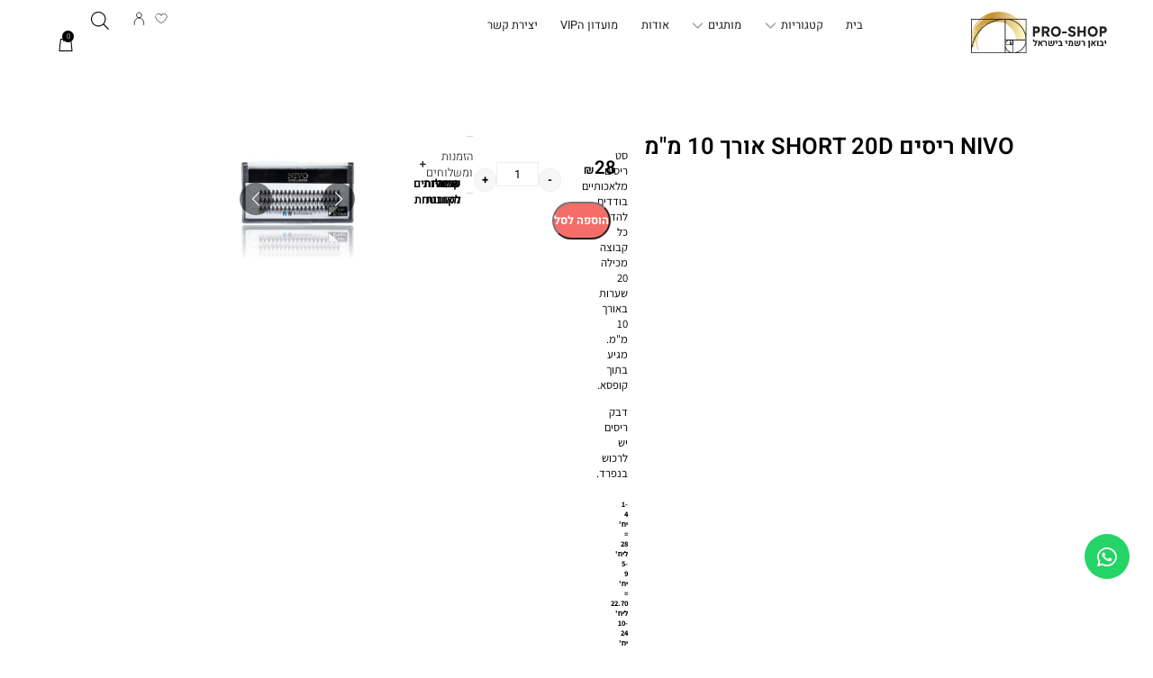

--- FILE ---
content_type: text/html; charset=UTF-8
request_url: https://proshop.co.il/product/nivo-lash-20d-short-10mm/
body_size: 80765
content:
<!DOCTYPE html>
<html dir="rtl" lang="he-IL">
<head><meta charset="UTF-8"><script>if(navigator.userAgent.match(/MSIE|Internet Explorer/i)||navigator.userAgent.match(/Trident\/7\..*?rv:11/i)){var href=document.location.href;if(!href.match(/[?&]nowprocket/)){if(href.indexOf("?")==-1){if(href.indexOf("#")==-1){document.location.href=href+"?nowprocket=1"}else{document.location.href=href.replace("#","?nowprocket=1#")}}else{if(href.indexOf("#")==-1){document.location.href=href+"&nowprocket=1"}else{document.location.href=href.replace("#","&nowprocket=1#")}}}}</script><script>(()=>{class RocketLazyLoadScripts{constructor(){this.v="2.0.4",this.userEvents=["keydown","keyup","mousedown","mouseup","mousemove","mouseover","mouseout","touchmove","touchstart","touchend","touchcancel","wheel","click","dblclick","input"],this.attributeEvents=["onblur","onclick","oncontextmenu","ondblclick","onfocus","onmousedown","onmouseenter","onmouseleave","onmousemove","onmouseout","onmouseover","onmouseup","onmousewheel","onscroll","onsubmit"]}async t(){this.i(),this.o(),/iP(ad|hone)/.test(navigator.userAgent)&&this.h(),this.u(),this.l(this),this.m(),this.k(this),this.p(this),this._(),await Promise.all([this.R(),this.L()]),this.lastBreath=Date.now(),this.S(this),this.P(),this.D(),this.O(),this.M(),await this.C(this.delayedScripts.normal),await this.C(this.delayedScripts.defer),await this.C(this.delayedScripts.async),await this.T(),await this.F(),await this.j(),await this.A(),window.dispatchEvent(new Event("rocket-allScriptsLoaded")),this.everythingLoaded=!0,this.lastTouchEnd&&await new Promise(t=>setTimeout(t,500-Date.now()+this.lastTouchEnd)),this.I(),this.H(),this.U(),this.W()}i(){this.CSPIssue=sessionStorage.getItem("rocketCSPIssue"),document.addEventListener("securitypolicyviolation",t=>{this.CSPIssue||"script-src-elem"!==t.violatedDirective||"data"!==t.blockedURI||(this.CSPIssue=!0,sessionStorage.setItem("rocketCSPIssue",!0))},{isRocket:!0})}o(){window.addEventListener("pageshow",t=>{this.persisted=t.persisted,this.realWindowLoadedFired=!0},{isRocket:!0}),window.addEventListener("pagehide",()=>{this.onFirstUserAction=null},{isRocket:!0})}h(){let t;function e(e){t=e}window.addEventListener("touchstart",e,{isRocket:!0}),window.addEventListener("touchend",function i(o){o.changedTouches[0]&&t.changedTouches[0]&&Math.abs(o.changedTouches[0].pageX-t.changedTouches[0].pageX)<10&&Math.abs(o.changedTouches[0].pageY-t.changedTouches[0].pageY)<10&&o.timeStamp-t.timeStamp<200&&(window.removeEventListener("touchstart",e,{isRocket:!0}),window.removeEventListener("touchend",i,{isRocket:!0}),"INPUT"===o.target.tagName&&"text"===o.target.type||(o.target.dispatchEvent(new TouchEvent("touchend",{target:o.target,bubbles:!0})),o.target.dispatchEvent(new MouseEvent("mouseover",{target:o.target,bubbles:!0})),o.target.dispatchEvent(new PointerEvent("click",{target:o.target,bubbles:!0,cancelable:!0,detail:1,clientX:o.changedTouches[0].clientX,clientY:o.changedTouches[0].clientY})),event.preventDefault()))},{isRocket:!0})}q(t){this.userActionTriggered||("mousemove"!==t.type||this.firstMousemoveIgnored?"keyup"===t.type||"mouseover"===t.type||"mouseout"===t.type||(this.userActionTriggered=!0,this.onFirstUserAction&&this.onFirstUserAction()):this.firstMousemoveIgnored=!0),"click"===t.type&&t.preventDefault(),t.stopPropagation(),t.stopImmediatePropagation(),"touchstart"===this.lastEvent&&"touchend"===t.type&&(this.lastTouchEnd=Date.now()),"click"===t.type&&(this.lastTouchEnd=0),this.lastEvent=t.type,t.composedPath&&t.composedPath()[0].getRootNode()instanceof ShadowRoot&&(t.rocketTarget=t.composedPath()[0]),this.savedUserEvents.push(t)}u(){this.savedUserEvents=[],this.userEventHandler=this.q.bind(this),this.userEvents.forEach(t=>window.addEventListener(t,this.userEventHandler,{passive:!1,isRocket:!0})),document.addEventListener("visibilitychange",this.userEventHandler,{isRocket:!0})}U(){this.userEvents.forEach(t=>window.removeEventListener(t,this.userEventHandler,{passive:!1,isRocket:!0})),document.removeEventListener("visibilitychange",this.userEventHandler,{isRocket:!0}),this.savedUserEvents.forEach(t=>{(t.rocketTarget||t.target).dispatchEvent(new window[t.constructor.name](t.type,t))})}m(){const t="return false",e=Array.from(this.attributeEvents,t=>"data-rocket-"+t),i="["+this.attributeEvents.join("],[")+"]",o="[data-rocket-"+this.attributeEvents.join("],[data-rocket-")+"]",s=(e,i,o)=>{o&&o!==t&&(e.setAttribute("data-rocket-"+i,o),e["rocket"+i]=new Function("event",o),e.setAttribute(i,t))};new MutationObserver(t=>{for(const n of t)"attributes"===n.type&&(n.attributeName.startsWith("data-rocket-")||this.everythingLoaded?n.attributeName.startsWith("data-rocket-")&&this.everythingLoaded&&this.N(n.target,n.attributeName.substring(12)):s(n.target,n.attributeName,n.target.getAttribute(n.attributeName))),"childList"===n.type&&n.addedNodes.forEach(t=>{if(t.nodeType===Node.ELEMENT_NODE)if(this.everythingLoaded)for(const i of[t,...t.querySelectorAll(o)])for(const t of i.getAttributeNames())e.includes(t)&&this.N(i,t.substring(12));else for(const e of[t,...t.querySelectorAll(i)])for(const t of e.getAttributeNames())this.attributeEvents.includes(t)&&s(e,t,e.getAttribute(t))})}).observe(document,{subtree:!0,childList:!0,attributeFilter:[...this.attributeEvents,...e]})}I(){this.attributeEvents.forEach(t=>{document.querySelectorAll("[data-rocket-"+t+"]").forEach(e=>{this.N(e,t)})})}N(t,e){const i=t.getAttribute("data-rocket-"+e);i&&(t.setAttribute(e,i),t.removeAttribute("data-rocket-"+e))}k(t){Object.defineProperty(HTMLElement.prototype,"onclick",{get(){return this.rocketonclick||null},set(e){this.rocketonclick=e,this.setAttribute(t.everythingLoaded?"onclick":"data-rocket-onclick","this.rocketonclick(event)")}})}S(t){function e(e,i){let o=e[i];e[i]=null,Object.defineProperty(e,i,{get:()=>o,set(s){t.everythingLoaded?o=s:e["rocket"+i]=o=s}})}e(document,"onreadystatechange"),e(window,"onload"),e(window,"onpageshow");try{Object.defineProperty(document,"readyState",{get:()=>t.rocketReadyState,set(e){t.rocketReadyState=e},configurable:!0}),document.readyState="loading"}catch(t){console.log("WPRocket DJE readyState conflict, bypassing")}}l(t){this.originalAddEventListener=EventTarget.prototype.addEventListener,this.originalRemoveEventListener=EventTarget.prototype.removeEventListener,this.savedEventListeners=[],EventTarget.prototype.addEventListener=function(e,i,o){o&&o.isRocket||!t.B(e,this)&&!t.userEvents.includes(e)||t.B(e,this)&&!t.userActionTriggered||e.startsWith("rocket-")||t.everythingLoaded?t.originalAddEventListener.call(this,e,i,o):(t.savedEventListeners.push({target:this,remove:!1,type:e,func:i,options:o}),"mouseenter"!==e&&"mouseleave"!==e||t.originalAddEventListener.call(this,e,t.savedUserEvents.push,o))},EventTarget.prototype.removeEventListener=function(e,i,o){o&&o.isRocket||!t.B(e,this)&&!t.userEvents.includes(e)||t.B(e,this)&&!t.userActionTriggered||e.startsWith("rocket-")||t.everythingLoaded?t.originalRemoveEventListener.call(this,e,i,o):t.savedEventListeners.push({target:this,remove:!0,type:e,func:i,options:o})}}J(t,e){this.savedEventListeners=this.savedEventListeners.filter(i=>{let o=i.type,s=i.target||window;return e!==o||t!==s||(this.B(o,s)&&(i.type="rocket-"+o),this.$(i),!1)})}H(){EventTarget.prototype.addEventListener=this.originalAddEventListener,EventTarget.prototype.removeEventListener=this.originalRemoveEventListener,this.savedEventListeners.forEach(t=>this.$(t))}$(t){t.remove?this.originalRemoveEventListener.call(t.target,t.type,t.func,t.options):this.originalAddEventListener.call(t.target,t.type,t.func,t.options)}p(t){let e;function i(e){return t.everythingLoaded?e:e.split(" ").map(t=>"load"===t||t.startsWith("load.")?"rocket-jquery-load":t).join(" ")}function o(o){function s(e){const s=o.fn[e];o.fn[e]=o.fn.init.prototype[e]=function(){return this[0]===window&&t.userActionTriggered&&("string"==typeof arguments[0]||arguments[0]instanceof String?arguments[0]=i(arguments[0]):"object"==typeof arguments[0]&&Object.keys(arguments[0]).forEach(t=>{const e=arguments[0][t];delete arguments[0][t],arguments[0][i(t)]=e})),s.apply(this,arguments),this}}if(o&&o.fn&&!t.allJQueries.includes(o)){const e={DOMContentLoaded:[],"rocket-DOMContentLoaded":[]};for(const t in e)document.addEventListener(t,()=>{e[t].forEach(t=>t())},{isRocket:!0});o.fn.ready=o.fn.init.prototype.ready=function(i){function s(){parseInt(o.fn.jquery)>2?setTimeout(()=>i.bind(document)(o)):i.bind(document)(o)}return"function"==typeof i&&(t.realDomReadyFired?!t.userActionTriggered||t.fauxDomReadyFired?s():e["rocket-DOMContentLoaded"].push(s):e.DOMContentLoaded.push(s)),o([])},s("on"),s("one"),s("off"),t.allJQueries.push(o)}e=o}t.allJQueries=[],o(window.jQuery),Object.defineProperty(window,"jQuery",{get:()=>e,set(t){o(t)}})}P(){const t=new Map;document.write=document.writeln=function(e){const i=document.currentScript,o=document.createRange(),s=i.parentElement;let n=t.get(i);void 0===n&&(n=i.nextSibling,t.set(i,n));const c=document.createDocumentFragment();o.setStart(c,0),c.appendChild(o.createContextualFragment(e)),s.insertBefore(c,n)}}async R(){return new Promise(t=>{this.userActionTriggered?t():this.onFirstUserAction=t})}async L(){return new Promise(t=>{document.addEventListener("DOMContentLoaded",()=>{this.realDomReadyFired=!0,t()},{isRocket:!0})})}async j(){return this.realWindowLoadedFired?Promise.resolve():new Promise(t=>{window.addEventListener("load",t,{isRocket:!0})})}M(){this.pendingScripts=[];this.scriptsMutationObserver=new MutationObserver(t=>{for(const e of t)e.addedNodes.forEach(t=>{"SCRIPT"!==t.tagName||t.noModule||t.isWPRocket||this.pendingScripts.push({script:t,promise:new Promise(e=>{const i=()=>{const i=this.pendingScripts.findIndex(e=>e.script===t);i>=0&&this.pendingScripts.splice(i,1),e()};t.addEventListener("load",i,{isRocket:!0}),t.addEventListener("error",i,{isRocket:!0}),setTimeout(i,1e3)})})})}),this.scriptsMutationObserver.observe(document,{childList:!0,subtree:!0})}async F(){await this.X(),this.pendingScripts.length?(await this.pendingScripts[0].promise,await this.F()):this.scriptsMutationObserver.disconnect()}D(){this.delayedScripts={normal:[],async:[],defer:[]},document.querySelectorAll("script[type$=rocketlazyloadscript]").forEach(t=>{t.hasAttribute("data-rocket-src")?t.hasAttribute("async")&&!1!==t.async?this.delayedScripts.async.push(t):t.hasAttribute("defer")&&!1!==t.defer||"module"===t.getAttribute("data-rocket-type")?this.delayedScripts.defer.push(t):this.delayedScripts.normal.push(t):this.delayedScripts.normal.push(t)})}async _(){await this.L();let t=[];document.querySelectorAll("script[type$=rocketlazyloadscript][data-rocket-src]").forEach(e=>{let i=e.getAttribute("data-rocket-src");if(i&&!i.startsWith("data:")){i.startsWith("//")&&(i=location.protocol+i);try{const o=new URL(i).origin;o!==location.origin&&t.push({src:o,crossOrigin:e.crossOrigin||"module"===e.getAttribute("data-rocket-type")})}catch(t){}}}),t=[...new Map(t.map(t=>[JSON.stringify(t),t])).values()],this.Y(t,"preconnect")}async G(t){if(await this.K(),!0!==t.noModule||!("noModule"in HTMLScriptElement.prototype))return new Promise(e=>{let i;function o(){(i||t).setAttribute("data-rocket-status","executed"),e()}try{if(navigator.userAgent.includes("Firefox/")||""===navigator.vendor||this.CSPIssue)i=document.createElement("script"),[...t.attributes].forEach(t=>{let e=t.nodeName;"type"!==e&&("data-rocket-type"===e&&(e="type"),"data-rocket-src"===e&&(e="src"),i.setAttribute(e,t.nodeValue))}),t.text&&(i.text=t.text),t.nonce&&(i.nonce=t.nonce),i.hasAttribute("src")?(i.addEventListener("load",o,{isRocket:!0}),i.addEventListener("error",()=>{i.setAttribute("data-rocket-status","failed-network"),e()},{isRocket:!0}),setTimeout(()=>{i.isConnected||e()},1)):(i.text=t.text,o()),i.isWPRocket=!0,t.parentNode.replaceChild(i,t);else{const i=t.getAttribute("data-rocket-type"),s=t.getAttribute("data-rocket-src");i?(t.type=i,t.removeAttribute("data-rocket-type")):t.removeAttribute("type"),t.addEventListener("load",o,{isRocket:!0}),t.addEventListener("error",i=>{this.CSPIssue&&i.target.src.startsWith("data:")?(console.log("WPRocket: CSP fallback activated"),t.removeAttribute("src"),this.G(t).then(e)):(t.setAttribute("data-rocket-status","failed-network"),e())},{isRocket:!0}),s?(t.fetchPriority="high",t.removeAttribute("data-rocket-src"),t.src=s):t.src="data:text/javascript;base64,"+window.btoa(unescape(encodeURIComponent(t.text)))}}catch(i){t.setAttribute("data-rocket-status","failed-transform"),e()}});t.setAttribute("data-rocket-status","skipped")}async C(t){const e=t.shift();return e?(e.isConnected&&await this.G(e),this.C(t)):Promise.resolve()}O(){this.Y([...this.delayedScripts.normal,...this.delayedScripts.defer,...this.delayedScripts.async],"preload")}Y(t,e){this.trash=this.trash||[];let i=!0;var o=document.createDocumentFragment();t.forEach(t=>{const s=t.getAttribute&&t.getAttribute("data-rocket-src")||t.src;if(s&&!s.startsWith("data:")){const n=document.createElement("link");n.href=s,n.rel=e,"preconnect"!==e&&(n.as="script",n.fetchPriority=i?"high":"low"),t.getAttribute&&"module"===t.getAttribute("data-rocket-type")&&(n.crossOrigin=!0),t.crossOrigin&&(n.crossOrigin=t.crossOrigin),t.integrity&&(n.integrity=t.integrity),t.nonce&&(n.nonce=t.nonce),o.appendChild(n),this.trash.push(n),i=!1}}),document.head.appendChild(o)}W(){this.trash.forEach(t=>t.remove())}async T(){try{document.readyState="interactive"}catch(t){}this.fauxDomReadyFired=!0;try{await this.K(),this.J(document,"readystatechange"),document.dispatchEvent(new Event("rocket-readystatechange")),await this.K(),document.rocketonreadystatechange&&document.rocketonreadystatechange(),await this.K(),this.J(document,"DOMContentLoaded"),document.dispatchEvent(new Event("rocket-DOMContentLoaded")),await this.K(),this.J(window,"DOMContentLoaded"),window.dispatchEvent(new Event("rocket-DOMContentLoaded"))}catch(t){console.error(t)}}async A(){try{document.readyState="complete"}catch(t){}try{await this.K(),this.J(document,"readystatechange"),document.dispatchEvent(new Event("rocket-readystatechange")),await this.K(),document.rocketonreadystatechange&&document.rocketonreadystatechange(),await this.K(),this.J(window,"load"),window.dispatchEvent(new Event("rocket-load")),await this.K(),window.rocketonload&&window.rocketonload(),await this.K(),this.allJQueries.forEach(t=>t(window).trigger("rocket-jquery-load")),await this.K(),this.J(window,"pageshow");const t=new Event("rocket-pageshow");t.persisted=this.persisted,window.dispatchEvent(t),await this.K(),window.rocketonpageshow&&window.rocketonpageshow({persisted:this.persisted})}catch(t){console.error(t)}}async K(){Date.now()-this.lastBreath>45&&(await this.X(),this.lastBreath=Date.now())}async X(){return document.hidden?new Promise(t=>setTimeout(t)):new Promise(t=>requestAnimationFrame(t))}B(t,e){return e===document&&"readystatechange"===t||(e===document&&"DOMContentLoaded"===t||(e===window&&"DOMContentLoaded"===t||(e===window&&"load"===t||e===window&&"pageshow"===t)))}static run(){(new RocketLazyLoadScripts).t()}}RocketLazyLoadScripts.run()})();</script>
	
	<meta name="viewport" content="width=device-width, initial-scale=1.0, viewport-fit=cover" />						<script type="rocketlazyloadscript">document.documentElement.className = document.documentElement.className + ' yes-js js_active js'</script>
			<meta name='robots' content='index, follow, max-image-preview:large, max-snippet:-1, max-video-preview:-1' />
	<style>img:is([sizes="auto" i], [sizes^="auto," i]) { contain-intrinsic-size: 3000px 1500px }</style>
	
<!-- Google Tag Manager by PYS -->
    <script type="rocketlazyloadscript" data-cfasync="false" data-pagespeed-no-defer>
	    window.dataLayerPYS = window.dataLayerPYS || [];
	</script>
<!-- End Google Tag Manager by PYS -->
	<!-- This site is optimized with the Yoast SEO plugin v26.5 - https://yoast.com/wordpress/plugins/seo/ -->
	<title>NIVO ריסים SHORT 20D אורך 10 מ&quot;מ - Proshop</title>
	<link rel="canonical" href="https://proshop.co.il/product/nivo-lash-20d-short-10mm/" />
	<meta property="og:locale" content="he_IL" />
	<meta property="og:type" content="article" />
	<meta property="og:title" content="NIVO ריסים SHORT 20D אורך 10 מ&quot;מ - Proshop" />
	<meta property="og:description" content="סט ריסים מלאכותיים בודדים להדבקה. כל קבוצה מכילה 20 שערות באורך 10 מ&quot;מ. מגיע בתוך קופסא." />
	<meta property="og:url" content="https://proshop.co.il/product/nivo-lash-20d-short-10mm/" />
	<meta property="og:site_name" content="Proshop" />
	<meta property="article:modified_time" content="2024-12-02T09:53:45+00:00" />
	<meta property="og:image" content="https://proshop.co.il/wp-content/uploads/2022/08/20D-10mm-closed.jpg" />
	<meta property="og:image:width" content="713" />
	<meta property="og:image:height" content="713" />
	<meta property="og:image:type" content="image/jpeg" />
	<meta name="twitter:card" content="summary_large_image" />
	<meta name="twitter:label1" content="זמן קריאה מוערך" />
	<meta name="twitter:data1" content="דקה1" />
	<script type="application/ld+json" class="yoast-schema-graph">{"@context":"https://schema.org","@graph":[{"@type":"WebPage","@id":"https://proshop.co.il/product/nivo-lash-20d-short-10mm/","url":"https://proshop.co.il/product/nivo-lash-20d-short-10mm/","name":"NIVO ריסים SHORT 20D אורך 10 מ\"מ - Proshop","isPartOf":{"@id":"https://proshop.co.il/#website"},"primaryImageOfPage":{"@id":"https://proshop.co.il/product/nivo-lash-20d-short-10mm/#primaryimage"},"image":{"@id":"https://proshop.co.il/product/nivo-lash-20d-short-10mm/#primaryimage"},"thumbnailUrl":"https://proshop.co.il/wp-content/uploads/2022/08/20D-10mm-closed.jpg","datePublished":"2022-08-08T12:49:35+00:00","dateModified":"2024-12-02T09:53:45+00:00","breadcrumb":{"@id":"https://proshop.co.il/product/nivo-lash-20d-short-10mm/#breadcrumb"},"inLanguage":"he-IL","potentialAction":[{"@type":"ReadAction","target":["https://proshop.co.il/product/nivo-lash-20d-short-10mm/"]}]},{"@type":"ImageObject","inLanguage":"he-IL","@id":"https://proshop.co.il/product/nivo-lash-20d-short-10mm/#primaryimage","url":"https://proshop.co.il/wp-content/uploads/2022/08/20D-10mm-closed.jpg","contentUrl":"https://proshop.co.il/wp-content/uploads/2022/08/20D-10mm-closed.jpg","width":713,"height":713},{"@type":"BreadcrumbList","@id":"https://proshop.co.il/product/nivo-lash-20d-short-10mm/#breadcrumb","itemListElement":[{"@type":"ListItem","position":1,"name":"פרושופ","item":"https://proshop.co.il/"},{"@type":"ListItem","position":2,"name":"ריסים (איפור טיפוח)","item":"https://proshop.co.il/product-category/eyes-lashes/"},{"@type":"ListItem","position":3,"name":"NIVO ריסים SHORT 20D אורך 10 מ&quot;מ"}]},{"@type":"WebSite","@id":"https://proshop.co.il/#website","url":"https://proshop.co.il/","name":"Proshop","description":"פורטל הביוטי המקיף והמקצועי בישראל","potentialAction":[{"@type":"SearchAction","target":{"@type":"EntryPoint","urlTemplate":"https://proshop.co.il/?s={search_term_string}"},"query-input":{"@type":"PropertyValueSpecification","valueRequired":true,"valueName":"search_term_string"}}],"inLanguage":"he-IL"}]}</script>
	<!-- / Yoast SEO plugin. -->


<script type="rocketlazyloadscript" data-rocket-type='application/javascript'  id='pys-version-script'>console.log('PixelYourSite Free version 11.1.5');</script>
<link rel='dns-prefetch' href='//www.google.com' />

<link data-minify="1" rel='stylesheet' id='woo-conditional-shipping-blocks-style-css' href='https://proshop.co.il/wp-content/cache/background-css/1/proshop.co.il/wp-content/cache/min/1/wp-content/plugins/conditional-shipping-for-woocommerce/frontend/css/woo-conditional-shipping.css?ver=1766134097&wpr_t=1768818046' type='text/css' media='all' />
<link data-minify="1" rel='stylesheet' id='ywpar-blocks-style-css' href='https://proshop.co.il/wp-content/cache/min/1/wp-content/plugins/yith-woocommerce-points-and-rewards-premium/assets/js/blocks/style.css?ver=1766134097' type='text/css' media='all' />
<link rel='stylesheet' id='sbi_styles-css' href='https://proshop.co.il/wp-content/cache/background-css/1/proshop.co.il/wp-content/plugins/instagram-feed/css/sbi-styles.min.css?ver=6.10.0&wpr_t=1768818046' type='text/css' media='all' />
<style id='wp-emoji-styles-inline-css' type='text/css'>

	img.wp-smiley, img.emoji {
		display: inline !important;
		border: none !important;
		box-shadow: none !important;
		height: 1em !important;
		width: 1em !important;
		margin: 0 0.07em !important;
		vertical-align: -0.1em !important;
		background: none !important;
		padding: 0 !important;
	}
</style>
<link rel='stylesheet' id='wp-block-library-rtl-css' href='https://proshop.co.il/wp-includes/css/dist/block-library/style-rtl.min.css?ver=6.8.3' type='text/css' media='all' />
<style id='classic-theme-styles-inline-css' type='text/css'>
/*! This file is auto-generated */
.wp-block-button__link{color:#fff;background-color:#32373c;border-radius:9999px;box-shadow:none;text-decoration:none;padding:calc(.667em + 2px) calc(1.333em + 2px);font-size:1.125em}.wp-block-file__button{background:#32373c;color:#fff;text-decoration:none}
</style>
<link data-minify="1" rel='stylesheet' id='jquery-selectBox-css' href='https://proshop.co.il/wp-content/cache/background-css/1/proshop.co.il/wp-content/cache/min/1/wp-content/plugins/yith-woocommerce-wishlist/assets/css/jquery.selectBox.css?ver=1766134097&wpr_t=1768818046' type='text/css' media='all' />
<link data-minify="1" rel='stylesheet' id='woocommerce_prettyPhoto_css-rtl-css' href='https://proshop.co.il/wp-content/cache/background-css/1/proshop.co.il/wp-content/cache/min/1/wp-content/plugins/woocommerce/assets/css/prettyPhoto-rtl.css?ver=1766134097&wpr_t=1768818046' type='text/css' media='all' />
<link data-minify="1" rel='stylesheet' id='yith-wcwl-main-css' href='https://proshop.co.il/wp-content/cache/background-css/1/proshop.co.il/wp-content/cache/min/1/wp-content/plugins/yith-woocommerce-wishlist/assets/css/style.css?ver=1766134097&wpr_t=1768818046' type='text/css' media='all' />
<style id='yith-wcwl-main-inline-css' type='text/css'>
 :root { --color-add-to-wishlist-background: #333333; --color-add-to-wishlist-text: #FFFFFF; --color-add-to-wishlist-border: #333333; --color-add-to-wishlist-background-hover: #333333; --color-add-to-wishlist-text-hover: #FFFFFF; --color-add-to-wishlist-border-hover: #333333; --rounded-corners-radius: 16px; --color-add-to-cart-background: #333333; --color-add-to-cart-text: #FFFFFF; --color-add-to-cart-border: #333333; --color-add-to-cart-background-hover: #4F4F4F; --color-add-to-cart-text-hover: #FFFFFF; --color-add-to-cart-border-hover: #4F4F4F; --add-to-cart-rounded-corners-radius: 16px; --color-button-style-1-background: #333333; --color-button-style-1-text: #FFFFFF; --color-button-style-1-border: #333333; --color-button-style-1-background-hover: #4F4F4F; --color-button-style-1-text-hover: #FFFFFF; --color-button-style-1-border-hover: #4F4F4F; --color-button-style-2-background: #333333; --color-button-style-2-text: #FFFFFF; --color-button-style-2-border: #333333; --color-button-style-2-background-hover: #4F4F4F; --color-button-style-2-text-hover: #FFFFFF; --color-button-style-2-border-hover: #4F4F4F; --color-wishlist-table-background: #FFFFFF; --color-wishlist-table-text: #6d6c6c; --color-wishlist-table-border: #FFFFFF; --color-headers-background: #F4F4F4; --color-share-button-color: #FFFFFF; --color-share-button-color-hover: #FFFFFF; --color-fb-button-background: #39599E; --color-fb-button-background-hover: #595A5A; --color-tw-button-background: #45AFE2; --color-tw-button-background-hover: #595A5A; --color-pr-button-background: #AB2E31; --color-pr-button-background-hover: #595A5A; --color-em-button-background: #FBB102; --color-em-button-background-hover: #595A5A; --color-wa-button-background: #00A901; --color-wa-button-background-hover: #595A5A; --feedback-duration: 3s } 
 :root { --color-add-to-wishlist-background: #333333; --color-add-to-wishlist-text: #FFFFFF; --color-add-to-wishlist-border: #333333; --color-add-to-wishlist-background-hover: #333333; --color-add-to-wishlist-text-hover: #FFFFFF; --color-add-to-wishlist-border-hover: #333333; --rounded-corners-radius: 16px; --color-add-to-cart-background: #333333; --color-add-to-cart-text: #FFFFFF; --color-add-to-cart-border: #333333; --color-add-to-cart-background-hover: #4F4F4F; --color-add-to-cart-text-hover: #FFFFFF; --color-add-to-cart-border-hover: #4F4F4F; --add-to-cart-rounded-corners-radius: 16px; --color-button-style-1-background: #333333; --color-button-style-1-text: #FFFFFF; --color-button-style-1-border: #333333; --color-button-style-1-background-hover: #4F4F4F; --color-button-style-1-text-hover: #FFFFFF; --color-button-style-1-border-hover: #4F4F4F; --color-button-style-2-background: #333333; --color-button-style-2-text: #FFFFFF; --color-button-style-2-border: #333333; --color-button-style-2-background-hover: #4F4F4F; --color-button-style-2-text-hover: #FFFFFF; --color-button-style-2-border-hover: #4F4F4F; --color-wishlist-table-background: #FFFFFF; --color-wishlist-table-text: #6d6c6c; --color-wishlist-table-border: #FFFFFF; --color-headers-background: #F4F4F4; --color-share-button-color: #FFFFFF; --color-share-button-color-hover: #FFFFFF; --color-fb-button-background: #39599E; --color-fb-button-background-hover: #595A5A; --color-tw-button-background: #45AFE2; --color-tw-button-background-hover: #595A5A; --color-pr-button-background: #AB2E31; --color-pr-button-background-hover: #595A5A; --color-em-button-background: #FBB102; --color-em-button-background-hover: #595A5A; --color-wa-button-background: #00A901; --color-wa-button-background-hover: #595A5A; --feedback-duration: 3s } 
</style>
<link data-minify="1" rel='stylesheet' id='jet-engine-frontend-css' href='https://proshop.co.il/wp-content/cache/min/1/wp-content/plugins/jet-engine/assets/css/frontend.css?ver=1766134097' type='text/css' media='all' />
<style id='global-styles-inline-css' type='text/css'>
:root{--wp--preset--aspect-ratio--square: 1;--wp--preset--aspect-ratio--4-3: 4/3;--wp--preset--aspect-ratio--3-4: 3/4;--wp--preset--aspect-ratio--3-2: 3/2;--wp--preset--aspect-ratio--2-3: 2/3;--wp--preset--aspect-ratio--16-9: 16/9;--wp--preset--aspect-ratio--9-16: 9/16;--wp--preset--color--black: #000000;--wp--preset--color--cyan-bluish-gray: #abb8c3;--wp--preset--color--white: #ffffff;--wp--preset--color--pale-pink: #f78da7;--wp--preset--color--vivid-red: #cf2e2e;--wp--preset--color--luminous-vivid-orange: #ff6900;--wp--preset--color--luminous-vivid-amber: #fcb900;--wp--preset--color--light-green-cyan: #7bdcb5;--wp--preset--color--vivid-green-cyan: #00d084;--wp--preset--color--pale-cyan-blue: #8ed1fc;--wp--preset--color--vivid-cyan-blue: #0693e3;--wp--preset--color--vivid-purple: #9b51e0;--wp--preset--gradient--vivid-cyan-blue-to-vivid-purple: linear-gradient(135deg,rgba(6,147,227,1) 0%,rgb(155,81,224) 100%);--wp--preset--gradient--light-green-cyan-to-vivid-green-cyan: linear-gradient(135deg,rgb(122,220,180) 0%,rgb(0,208,130) 100%);--wp--preset--gradient--luminous-vivid-amber-to-luminous-vivid-orange: linear-gradient(135deg,rgba(252,185,0,1) 0%,rgba(255,105,0,1) 100%);--wp--preset--gradient--luminous-vivid-orange-to-vivid-red: linear-gradient(135deg,rgba(255,105,0,1) 0%,rgb(207,46,46) 100%);--wp--preset--gradient--very-light-gray-to-cyan-bluish-gray: linear-gradient(135deg,rgb(238,238,238) 0%,rgb(169,184,195) 100%);--wp--preset--gradient--cool-to-warm-spectrum: linear-gradient(135deg,rgb(74,234,220) 0%,rgb(151,120,209) 20%,rgb(207,42,186) 40%,rgb(238,44,130) 60%,rgb(251,105,98) 80%,rgb(254,248,76) 100%);--wp--preset--gradient--blush-light-purple: linear-gradient(135deg,rgb(255,206,236) 0%,rgb(152,150,240) 100%);--wp--preset--gradient--blush-bordeaux: linear-gradient(135deg,rgb(254,205,165) 0%,rgb(254,45,45) 50%,rgb(107,0,62) 100%);--wp--preset--gradient--luminous-dusk: linear-gradient(135deg,rgb(255,203,112) 0%,rgb(199,81,192) 50%,rgb(65,88,208) 100%);--wp--preset--gradient--pale-ocean: linear-gradient(135deg,rgb(255,245,203) 0%,rgb(182,227,212) 50%,rgb(51,167,181) 100%);--wp--preset--gradient--electric-grass: linear-gradient(135deg,rgb(202,248,128) 0%,rgb(113,206,126) 100%);--wp--preset--gradient--midnight: linear-gradient(135deg,rgb(2,3,129) 0%,rgb(40,116,252) 100%);--wp--preset--font-size--small: 13px;--wp--preset--font-size--medium: 20px;--wp--preset--font-size--large: 36px;--wp--preset--font-size--x-large: 42px;--wp--preset--spacing--20: 0.44rem;--wp--preset--spacing--30: 0.67rem;--wp--preset--spacing--40: 1rem;--wp--preset--spacing--50: 1.5rem;--wp--preset--spacing--60: 2.25rem;--wp--preset--spacing--70: 3.38rem;--wp--preset--spacing--80: 5.06rem;--wp--preset--shadow--natural: 6px 6px 9px rgba(0, 0, 0, 0.2);--wp--preset--shadow--deep: 12px 12px 50px rgba(0, 0, 0, 0.4);--wp--preset--shadow--sharp: 6px 6px 0px rgba(0, 0, 0, 0.2);--wp--preset--shadow--outlined: 6px 6px 0px -3px rgba(255, 255, 255, 1), 6px 6px rgba(0, 0, 0, 1);--wp--preset--shadow--crisp: 6px 6px 0px rgba(0, 0, 0, 1);}:where(.is-layout-flex){gap: 0.5em;}:where(.is-layout-grid){gap: 0.5em;}body .is-layout-flex{display: flex;}.is-layout-flex{flex-wrap: wrap;align-items: center;}.is-layout-flex > :is(*, div){margin: 0;}body .is-layout-grid{display: grid;}.is-layout-grid > :is(*, div){margin: 0;}:where(.wp-block-columns.is-layout-flex){gap: 2em;}:where(.wp-block-columns.is-layout-grid){gap: 2em;}:where(.wp-block-post-template.is-layout-flex){gap: 1.25em;}:where(.wp-block-post-template.is-layout-grid){gap: 1.25em;}.has-black-color{color: var(--wp--preset--color--black) !important;}.has-cyan-bluish-gray-color{color: var(--wp--preset--color--cyan-bluish-gray) !important;}.has-white-color{color: var(--wp--preset--color--white) !important;}.has-pale-pink-color{color: var(--wp--preset--color--pale-pink) !important;}.has-vivid-red-color{color: var(--wp--preset--color--vivid-red) !important;}.has-luminous-vivid-orange-color{color: var(--wp--preset--color--luminous-vivid-orange) !important;}.has-luminous-vivid-amber-color{color: var(--wp--preset--color--luminous-vivid-amber) !important;}.has-light-green-cyan-color{color: var(--wp--preset--color--light-green-cyan) !important;}.has-vivid-green-cyan-color{color: var(--wp--preset--color--vivid-green-cyan) !important;}.has-pale-cyan-blue-color{color: var(--wp--preset--color--pale-cyan-blue) !important;}.has-vivid-cyan-blue-color{color: var(--wp--preset--color--vivid-cyan-blue) !important;}.has-vivid-purple-color{color: var(--wp--preset--color--vivid-purple) !important;}.has-black-background-color{background-color: var(--wp--preset--color--black) !important;}.has-cyan-bluish-gray-background-color{background-color: var(--wp--preset--color--cyan-bluish-gray) !important;}.has-white-background-color{background-color: var(--wp--preset--color--white) !important;}.has-pale-pink-background-color{background-color: var(--wp--preset--color--pale-pink) !important;}.has-vivid-red-background-color{background-color: var(--wp--preset--color--vivid-red) !important;}.has-luminous-vivid-orange-background-color{background-color: var(--wp--preset--color--luminous-vivid-orange) !important;}.has-luminous-vivid-amber-background-color{background-color: var(--wp--preset--color--luminous-vivid-amber) !important;}.has-light-green-cyan-background-color{background-color: var(--wp--preset--color--light-green-cyan) !important;}.has-vivid-green-cyan-background-color{background-color: var(--wp--preset--color--vivid-green-cyan) !important;}.has-pale-cyan-blue-background-color{background-color: var(--wp--preset--color--pale-cyan-blue) !important;}.has-vivid-cyan-blue-background-color{background-color: var(--wp--preset--color--vivid-cyan-blue) !important;}.has-vivid-purple-background-color{background-color: var(--wp--preset--color--vivid-purple) !important;}.has-black-border-color{border-color: var(--wp--preset--color--black) !important;}.has-cyan-bluish-gray-border-color{border-color: var(--wp--preset--color--cyan-bluish-gray) !important;}.has-white-border-color{border-color: var(--wp--preset--color--white) !important;}.has-pale-pink-border-color{border-color: var(--wp--preset--color--pale-pink) !important;}.has-vivid-red-border-color{border-color: var(--wp--preset--color--vivid-red) !important;}.has-luminous-vivid-orange-border-color{border-color: var(--wp--preset--color--luminous-vivid-orange) !important;}.has-luminous-vivid-amber-border-color{border-color: var(--wp--preset--color--luminous-vivid-amber) !important;}.has-light-green-cyan-border-color{border-color: var(--wp--preset--color--light-green-cyan) !important;}.has-vivid-green-cyan-border-color{border-color: var(--wp--preset--color--vivid-green-cyan) !important;}.has-pale-cyan-blue-border-color{border-color: var(--wp--preset--color--pale-cyan-blue) !important;}.has-vivid-cyan-blue-border-color{border-color: var(--wp--preset--color--vivid-cyan-blue) !important;}.has-vivid-purple-border-color{border-color: var(--wp--preset--color--vivid-purple) !important;}.has-vivid-cyan-blue-to-vivid-purple-gradient-background{background: var(--wp--preset--gradient--vivid-cyan-blue-to-vivid-purple) !important;}.has-light-green-cyan-to-vivid-green-cyan-gradient-background{background: var(--wp--preset--gradient--light-green-cyan-to-vivid-green-cyan) !important;}.has-luminous-vivid-amber-to-luminous-vivid-orange-gradient-background{background: var(--wp--preset--gradient--luminous-vivid-amber-to-luminous-vivid-orange) !important;}.has-luminous-vivid-orange-to-vivid-red-gradient-background{background: var(--wp--preset--gradient--luminous-vivid-orange-to-vivid-red) !important;}.has-very-light-gray-to-cyan-bluish-gray-gradient-background{background: var(--wp--preset--gradient--very-light-gray-to-cyan-bluish-gray) !important;}.has-cool-to-warm-spectrum-gradient-background{background: var(--wp--preset--gradient--cool-to-warm-spectrum) !important;}.has-blush-light-purple-gradient-background{background: var(--wp--preset--gradient--blush-light-purple) !important;}.has-blush-bordeaux-gradient-background{background: var(--wp--preset--gradient--blush-bordeaux) !important;}.has-luminous-dusk-gradient-background{background: var(--wp--preset--gradient--luminous-dusk) !important;}.has-pale-ocean-gradient-background{background: var(--wp--preset--gradient--pale-ocean) !important;}.has-electric-grass-gradient-background{background: var(--wp--preset--gradient--electric-grass) !important;}.has-midnight-gradient-background{background: var(--wp--preset--gradient--midnight) !important;}.has-small-font-size{font-size: var(--wp--preset--font-size--small) !important;}.has-medium-font-size{font-size: var(--wp--preset--font-size--medium) !important;}.has-large-font-size{font-size: var(--wp--preset--font-size--large) !important;}.has-x-large-font-size{font-size: var(--wp--preset--font-size--x-large) !important;}
:where(.wp-block-post-template.is-layout-flex){gap: 1.25em;}:where(.wp-block-post-template.is-layout-grid){gap: 1.25em;}
:where(.wp-block-columns.is-layout-flex){gap: 2em;}:where(.wp-block-columns.is-layout-grid){gap: 2em;}
:root :where(.wp-block-pullquote){font-size: 1.5em;line-height: 1.6;}
</style>
<link data-minify="1" rel='stylesheet' id='slicewp-style-css' href='https://proshop.co.il/wp-content/cache/min/1/wp-content/plugins/slicewp/assets/css/style-front-end.css?ver=1766134097' type='text/css' media='all' />
<link data-minify="1" rel='stylesheet' id='woocommerce-layout-rtl-css' href='https://proshop.co.il/wp-content/cache/min/1/wp-content/plugins/woocommerce/assets/css/woocommerce-layout-rtl.css?ver=1766134097' type='text/css' media='all' />
<link data-minify="1" rel='stylesheet' id='woocommerce-smallscreen-rtl-css' href='https://proshop.co.il/wp-content/cache/min/1/wp-content/plugins/woocommerce/assets/css/woocommerce-smallscreen-rtl.css?ver=1766134097' type='text/css' media='only screen and (max-width: 768px)' />
<link data-minify="1" rel='stylesheet' id='woocommerce-general-rtl-css' href='https://proshop.co.il/wp-content/cache/background-css/1/proshop.co.il/wp-content/cache/min/1/wp-content/plugins/woocommerce/assets/css/woocommerce-rtl.css?ver=1766134097&wpr_t=1768818046' type='text/css' media='all' />
<style id='woocommerce-inline-inline-css' type='text/css'>
.woocommerce form .form-row .required { visibility: visible; }
</style>
<link data-minify="1" rel='stylesheet' id='rivhit-css-css' href='https://proshop.co.il/wp-content/cache/min/1/wp-content/plugins/woocommerce-icredit%204.0.0/assets/css/rivhit-css.css?ver=1766134097' type='text/css' media='all' />
<link data-minify="1" rel='stylesheet' id='woo_conditional_shipping_css-css' href='https://proshop.co.il/wp-content/cache/background-css/1/proshop.co.il/wp-content/cache/min/1/wp-content/plugins/conditional-shipping-for-woocommerce/frontend/css/woo-conditional-shipping.css?ver=1766134097&wpr_t=1768818046' type='text/css' media='all' />
<link rel='stylesheet' id='fancybox-css' href='https://proshop.co.il/wp-content/plugins/twist/assets/css/jquery.fancybox.min.css?ver=3.5.9' type='text/css' media='all' />
<link data-minify="1" rel='stylesheet' id='slick-theme-css' href='https://proshop.co.il/wp-content/cache/background-css/1/proshop.co.il/wp-content/cache/min/1/wp-content/plugins/twist/assets/css/slick-theme.css?ver=1766134097&wpr_t=1768818046' type='text/css' media='all' />
<link data-minify="1" rel='stylesheet' id='slick-css' href='https://proshop.co.il/wp-content/cache/min/1/wp-content/plugins/twist/assets/css/slick.css?ver=1766134097' type='text/css' media='all' />
<link data-minify="1" rel='stylesheet' id='wpgs-css' href='https://proshop.co.il/wp-content/cache/min/1/wp-content/plugins/twist/assets/css/wpgs-style.css?ver=1766134097' type='text/css' media='all' />
<style id='wpgs-inline-css' type='text/css'>
.fancybox-thumbs{
				width:115px;
			}
			.fancybox-thumbs__list a{
				 max-width: calc(100% - 4px);
				 margin:3px;
			} 

			.thumbnail_image{
				border: 1px solid transparent !important;
			}
			.thumbnail_image.slick-current{
				border: 1px solid #000!important;
				box-shadow: 0px 0px 3px 0px #000;
			}

			
                 .wpgs-wrapper .slick-prev:before, .wpgs-wrapper .slick-next:before,.wpgs-image button:not(.toggle){

				color: #494949;
				}
                .wpgs-wrapper .slick-prev,.wpgs-wrapper .slick-next{
				background: transparent !important;

				}

				.woocommerce-product-gallery__lightbox {
					 background: #000;
					 color: #fff;
				}

				.fancybox-bg,.fancybox-button{
					background: rgba(10,0,0,0.75);
				}
				.fancybox-caption__body,.fancybox-infobar{
					 color: #fff;
				}

				.thumbnail_image{
					margin: 3px;
				}
				
				.arrow-next:before,
				.slick-next:before{
				content: '\e804';
				}
				.arrow-prev:before,
				.slick-prev:before{
				content: '\e805';
				}
				[dir='rtl'] .slick-next:before {
					content: '\e805';
				}
				[dir='rtl'] .slick-prev:before {
					content: '\e804';
				}
				
</style>
<link rel='stylesheet' id='woo-variation-swatches-css' href='https://proshop.co.il/wp-content/plugins/woo-variation-swatches/assets/css/frontend.min.css?ver=1763474754' type='text/css' media='all' />
<style id='woo-variation-swatches-inline-css' type='text/css'>
:root {
--wvs-tick:url("data:image/svg+xml;utf8,%3Csvg filter='drop-shadow(0px 0px 2px rgb(0 0 0 / .8))' xmlns='http://www.w3.org/2000/svg'  viewBox='0 0 30 30'%3E%3Cpath fill='none' stroke='%23ffffff' stroke-linecap='round' stroke-linejoin='round' stroke-width='4' d='M4 16L11 23 27 7'/%3E%3C/svg%3E");

--wvs-cross:url("data:image/svg+xml;utf8,%3Csvg filter='drop-shadow(0px 0px 5px rgb(255 255 255 / .6))' xmlns='http://www.w3.org/2000/svg' width='72px' height='72px' viewBox='0 0 24 24'%3E%3Cpath fill='none' stroke='%23ff0000' stroke-linecap='round' stroke-width='0.6' d='M5 5L19 19M19 5L5 19'/%3E%3C/svg%3E");
--wvs-single-product-item-width:30px;
--wvs-single-product-item-height:30px;
--wvs-single-product-item-font-size:16px}
</style>
<link data-minify="1" rel='stylesheet' id='gateway-css' href='https://proshop.co.il/wp-content/cache/min/1/wp-content/plugins/woocommerce-paypal-payments/modules/ppcp-button/assets/css/gateway.css?ver=1766134272' type='text/css' media='all' />
<link data-minify="1" rel='stylesheet' id='yith_wcbm_badge_style-css' href='https://proshop.co.il/wp-content/cache/min/1/wp-content/plugins/yith-woocommerce-badge-management-premium/assets/css/frontend.css?ver=1766134097' type='text/css' media='all' />
<style id='yith_wcbm_badge_style-inline-css' type='text/css'>
.yith-wcbm-badge.yith-wcbm-badge-image.yith-wcbm-badge-21648 {
				bottom: 0; left: 50%; 
				opacity: 100%;
				
				-ms-transform: translateX(-50%); 
				-webkit-transform: translateX(-50%); 
				transform: translateX(-50%);
				margin: 0px 0px 0px 0px;
				padding: 0px 0px 0px 0px;
				
			}.yith-wcbm-badge.yith-wcbm-badge-text.yith-wcbm-badge-10826 {
				bottom: 0; left: 0; 
				opacity: 100%;
				
				margin: 0px 0px 0px 0px;
				padding: 0px 0px 0px 0px;
				background-color:#fedcd2; border-radius: 0px 0px 0px 0px; width:300px; height:50px;
			}.yith-wcbm-badge.yith-wcbm-badge-text.yith-wcbm-badge-12152 {
				top: 50%; left: 50%; 
				opacity: 100%;
				
				-ms-transform: translate(-50% , -50%) rotatez( 25deg ); 
				-webkit-transform: translate(-50% , -50%) rotatez( 25deg ); 
				transform: translate(-50% , -50%) rotatez( 25deg );
				margin: 0px 0px 0px 0px;
				padding: 0px 0px 0px 0px;
				background-color:#5dd52e; border-radius: 0px 0px 0px 0px; width:140px; height:40px;
			}.yith-wcbm-badge.yith-wcbm-badge-text.yith-wcbm-badge-12151 {
				top: 50%; left: 50%; 
				opacity: 100%;
				
				-ms-transform: translate(-50% , -50%) rotatez( 25deg ); 
				-webkit-transform: translate(-50% , -50%) rotatez( 25deg ); 
				transform: translate(-50% , -50%) rotatez( 25deg );
				margin: 0px 0px 0px 0px;
				padding: 0px 0px 0px 0px;
				background-color:#5dd52e; border-radius: 0px 0px 0px 0px; width:140px; height:40px;
			}.yith-wcbm-badge.yith-wcbm-badge-text.yith-wcbm-badge-12154 {
				top: 50%; left: 50%; 
				opacity: 100%;
				
				-ms-transform: translate(-50% , -50%) rotatez( 25deg ); 
				-webkit-transform: translate(-50% , -50%) rotatez( 25deg ); 
				transform: translate(-50% , -50%) rotatez( 25deg );
				margin: 0px 0px 0px 0px;
				padding: 0px 0px 0px 0px;
				background-color:#5dd52e; border-radius: 0px 0px 0px 0px; width:140px; height:40px;
			}.yith-wcbm-badge.yith-wcbm-badge-text.yith-wcbm-badge-10808 {
				top: 50%; left: 50%; 
				opacity: 100%;
				
				-ms-transform: translate(-50% , -50%) rotatez( 33deg ); 
				-webkit-transform: translate(-50% , -50%) rotatez( 33deg ); 
				transform: translate(-50% , -50%) rotatez( 33deg );
				margin: 0px 0px 0px 0px;
				padding: 0px 0px 0px 0px;
				background-color:#5dd52e; border-radius: 0px 0px 0px 0px; width:150px; height:50px;
			}.yith-wcbm-badge.yith-wcbm-badge-text.yith-wcbm-badge-12150 {
				top: 50%; left: 50%; 
				opacity: 100%;
				
				-ms-transform: translate(-50% , -50%) rotatez( 25deg ); 
				-webkit-transform: translate(-50% , -50%) rotatez( 25deg ); 
				transform: translate(-50% , -50%) rotatez( 25deg );
				margin: 0px 0px 0px 0px;
				padding: 0px 0px 0px 0px;
				background-color:#5dd52e; border-radius: 0px 0px 0px 0px; width:140px; height:40px;
			}.yith-wcbm-badge.yith-wcbm-badge-text.yith-wcbm-badge-12149 {
				top: 50%; left: 50%; 
				opacity: 100%;
				
				-ms-transform: translate(-50% , -50%) rotatez( 25deg ); 
				-webkit-transform: translate(-50% , -50%) rotatez( 25deg ); 
				transform: translate(-50% , -50%) rotatez( 25deg );
				margin: 0px 0px 0px 0px;
				padding: 0px 0px 0px 0px;
				background-color:#5dd52e; border-radius: 0px 0px 0px 0px; width:140px; height:40px;
			}.yith-wcbm-badge.yith-wcbm-badge-text.yith-wcbm-badge-10807 {
				top: 50%; left: 50%; 
				opacity: 100%;
				
				-ms-transform: translate(-50% , -50%) rotatez( 25deg ); 
				-webkit-transform: translate(-50% , -50%) rotatez( 25deg ); 
				transform: translate(-50% , -50%) rotatez( 25deg );
				margin: 0px 0px 0px 0px;
				padding: 0px 0px 0px 0px;
				background-color:#5dd52e; border-radius: 0px 0px 0px 0px; width:150px; height:50px;
			}.yith-wcbm-badge.yith-wcbm-badge-text.yith-wcbm-badge-12144 {
				top: 50%; left: 50%; 
				opacity: 100%;
				
				-ms-transform: translate(-50% , -50%) rotatez( 25deg ); 
				-webkit-transform: translate(-50% , -50%) rotatez( 25deg ); 
				transform: translate(-50% , -50%) rotatez( 25deg );
				margin: 0px 0px 0px 0px;
				padding: 0px 0px 0px 0px;
				background-color:#5dd52e; border-radius: 0px 0px 0px 0px; width:140px; height:40px;
			}.yith-wcbm-badge.yith-wcbm-badge-text.yith-wcbm-badge-12147 {
				top: 0%; right: auto; bottom: auto; left: 50%;
				opacity: 100%;
				
				margin: 0% 0% 0% 0%;
				padding: 0px 0px 0px 0px;
				background-color:#5dd52e; border-radius: 0px 0px 0px 0px; width:140px; height:55px;
			}.yith-wcbm-badge.yith-wcbm-badge-text.yith-wcbm-badge-12148 {
				top: 50%; left: 50%; 
				opacity: 100%;
				
				-ms-transform: translate(-50% , -50%) rotatez( 25deg ); 
				-webkit-transform: translate(-50% , -50%) rotatez( 25deg ); 
				transform: translate(-50% , -50%) rotatez( 25deg );
				margin: 0px 0px 0px 0px;
				padding: 0px 0px 0px 0px;
				background-color:#5dd52e; border-radius: 0px 0px 0px 0px; width:140px; height:40px;
			}.yith-wcbm-badge.yith-wcbm-badge-image.yith-wcbm-badge-19791 {
				top: 0; right: 0; 
				opacity: 100%;
				
				margin: 0px 0px 0px 0px;
				padding: 0px 0px 0px 0px;
				
			}.yith-wcbm-badge.yith-wcbm-badge-text.yith-wcbm-badge-19789 {
				top: 0; right: 0; 
				opacity: 100%;
				
				-ms-transform:  rotatez( 15deg ); 
				-webkit-transform:  rotatez( 15deg ); 
				transform:  rotatez( 15deg );
				margin: 0px 0px 0px 0px;
				padding: 0px 0px 0px 0px;
				background-color:#f08df5; border-radius: 0px 0px 0px 0px; width:100px; height:50px;
			}.yith-wcbm-badge.yith-wcbm-badge-image.yith-wcbm-badge-19795 {
				bottom: 0; left: 50%; 
				opacity: 100%;
				
				-ms-transform: translateX(-50%); 
				-webkit-transform: translateX(-50%); 
				transform: translateX(-50%);
				margin: 0px 0px 0px 0px;
				padding: 0px 0px 0px 0px;
				
			}.yith-wcbm-badge.yith-wcbm-badge-text.yith-wcbm-badge-8145 {
				top: 0; right: 0; 
				opacity: 100%;
				
				margin: 0px 0px 0px 0px;
				padding: 2% 4% 2% 4%;
				background-color:#f42268; border-radius: 0px 0px 0px 0px; width:auto; height:auto;
			}.yith-wcbm-badge.yith-wcbm-badge-text.yith-wcbm-badge-10736 {
				top: 50%; left: 50%; 
				opacity: 100%;
				
				-ms-transform: translate(-50% , -50%) rotatez( 17deg ); 
				-webkit-transform: translate(-50% , -50%) rotatez( 17deg ); 
				transform: translate(-50% , -50%) rotatez( 17deg );
				margin: 0px 0px 0px 0px;
				padding: 02% 02% 02% 02%;
				background-color:#5dd52e; border-radius: 0px 0px 0px 0px; width:100px; height:50px;
			}.yith-wcbm-badge.yith-wcbm-badge-text.yith-wcbm-badge-20665 {
				top: 0; right: 0; 
				opacity: 100%;
				
				-ms-transform:  rotatez( 26deg ); 
				-webkit-transform:  rotatez( 26deg ); 
				transform:  rotatez( 26deg );
				margin: 8px -25px 0px 0px;
				padding: 0px 0px 0px 0px;
				background-color:#f7abd6; border-radius: 0px 0px 0px 0px; width:123px; height:50px;
			}.yith-wcbm-badge.yith-wcbm-badge-text.yith-wcbm-badge-21649 {
				top: 0; right: 0; 
				opacity: 100%;
				
				margin: 0px 0px 0px 0px;
				padding: 0px 0px 0px 0px;
				background-color:#ef7468; border-radius: 0px 0px 0px 0px; width:163px; height:50px;
			}.yith-wcbm-badge.yith-wcbm-badge-text.yith-wcbm-badge-11801 {
				top: 50%; left: 50%; 
				opacity: 100%;
				
				-ms-transform: translate(-50% , -50%) rotatez( 9deg ); 
				-webkit-transform: translate(-50% , -50%) rotatez( 9deg ); 
				transform: translate(-50% , -50%) rotatez( 9deg );
				margin: 0px 0px 0px 0px;
				padding: 0px 0px 0px 0px;
				background-color:#2470FF; border-radius: 0px 0px 0px 0px; width:150px; height:50px;
			}.yith-wcbm-badge.yith-wcbm-badge-text.yith-wcbm-badge-10999 {
				top: 50%; left: 50%; 
				opacity: 100%;
				
				-ms-transform: translate(-50% , -50%) rotatez( 25deg ); 
				-webkit-transform: translate(-50% , -50%) rotatez( 25deg ); 
				transform: translate(-50% , -50%) rotatez( 25deg );
				margin: 0px 0px 0px 0px;
				padding: 0px 0px 0px 0px;
				background-color:##5dd52e; border-radius: 0px 0px 0px 0px; width:150px; height:50px;
			}
</style>
<link data-minify="1" rel='stylesheet' id='yith-gfont-open-sans-css' href='https://proshop.co.il/wp-content/cache/min/1/wp-content/plugins/yith-woocommerce-badge-management-premium/assets/fonts/open-sans/style.css?ver=1766134097' type='text/css' media='all' />
<link data-minify="1" rel='stylesheet' id='yith-quick-view-css' href='https://proshop.co.il/wp-content/cache/min/1/wp-content/plugins/yith-woocommerce-quick-view/assets/css/yith-quick-view.css?ver=1766134097' type='text/css' media='all' />
<style id='yith-quick-view-inline-css' type='text/css'>

				#yith-quick-view-modal .yith-quick-view-overlay{background:rgba( 0, 0, 0, 0.8)}
				#yith-quick-view-modal .yith-wcqv-main{background:#ffffff;}
				#yith-quick-view-close{color:#000000;}
				#yith-quick-view-close:hover{color:#821b1c;}
</style>
<link data-minify="1" rel='stylesheet' id='select2-css' href='https://proshop.co.il/wp-content/cache/min/1/wp-content/plugins/woocommerce/assets/css/select2.css?ver=1766134097' type='text/css' media='all' />
<link data-minify="1" rel='stylesheet' id='xoo-wsc-fonts-css' href='https://proshop.co.il/wp-content/cache/min/1/wp-content/plugins/woocommerce-side-cart-premium/assets/css/xoo-wsc-fonts.css?ver=1766134097' type='text/css' media='all' />
<link data-minify="1" rel='stylesheet' id='xoo-wsc-style-css' href='https://proshop.co.il/wp-content/cache/background-css/1/proshop.co.il/wp-content/cache/min/1/wp-content/plugins/woocommerce-side-cart-premium/assets/css/xoo-wsc-style.css?ver=1766134097&wpr_t=1768818046' type='text/css' media='all' />
<style id='xoo-wsc-style-inline-css' type='text/css'>

.xoo-wsc-sp-left-col img, .xoo-wsc-sp-left-col{
	max-width: 80px;
}

.xoo-wsc-sp-right-col{
	font-size: 14px;
}

.xoo-wsc-sp-container, .xoo-wsc-dr-sp{
	background-color: #eee;
}




 

.xoo-wsc-footer{
	background-color: #ffffff;
	color: #000000;
	padding: 10px 20px;
	box-shadow: 11px 4px 10px #0000001a;
}

.xoo-wsc-footer, .xoo-wsc-footer a, .xoo-wsc-footer .amount{
	font-size: 18px;
}

.xoo-wsc-ft-buttons-cont{
	grid-template-columns: auto;
}

.xoo-wsc-basket{
	bottom: 12px;
	left: 0px;
	background-color: #ffffff;
	color: #000000;
	box-shadow: 0 1px 4px 0;
	border-radius: 50%;
	display: none;
	width: 60px;
	height: 60px;
}


.xoo-wsc-bki{
	font-size: 30px}

.xoo-wsc-items-count{
	top: -10px;
	left: -10px;
}

.xoo-wsc-items-count, .xoo-wsch-items-count, .xoo-wsch-save-count{
	background-color: #000000;
	color: #ffffff;
}

.xoo-wsc-container, .xoo-wsc-slider, .xoo-wsc-drawer{
	max-width: 500px;
	left: -500px;
	max-height: 100vh;
	bottom: 0;
	font-family: }

.xoo-wsc-drawer{
	max-width: 350px;
}

.xoo-wsc-cart-active .xoo-wsc-container, .xoo-wsc-slider-active .xoo-wsc-slider{
	left: 0;
}

.xoo-wsc-drawer-active .xoo-wsc-drawer{
	left: 500px;
}
.xoo-wsc-drawer{
	left: 0;
}


.xoo-wsc-cart-active .xoo-wsc-basket{
	left: 500px;
}

span.xoo-wsch-icon{
	font-size: 26px;
}


.xoo-wsch-text, .xoo-wsc-sl-heading, .xoo-wsc-drawer-header{
	font-size: 22px;
}

.xoo-wsc-header, .xoo-wsc-drawer-header, .xoo-wsc-sl-heading{
	color: #000000;
	background-color: #ffffff;
	border-bottom: 2px solid #eee;
	padding: 15px 15px;
}


.xoo-wsc-body{
	background-color: #ffffff;
}

.xoo-wsc-body, .xoo-wsc-body span.amount, .xoo-wsc-body a{
	font-size: 16px;
	color: #000000;
}

.xoo-wsc-product, .xoo-wsc-sp-product, .xoo-wsc-savl-product{
	padding: 20px 15px;
	margin: 10px 15px;
	border-radius: 5px;
	box-shadow: 0 2px 2px #00000005;
	background-color: #ffffff;
}

.xoo-wsc-body .xoo-wsc-ft-totals{
	padding: 20px 15px;
	margin: 10px 15px;
}

.xoo-wsc-product-cont{
	padding: 10px 10px;
}

.xoo-wsc-products:not(.xoo-wsc-pattern-card) .xoo-wsc-img-col{
	width: 30%;
}

.xoo-wsc-pattern-card .xoo-wsc-img-col img{
	max-width: 100%;
	height: auto;
}

.xoo-wsc-products:not(.xoo-wsc-pattern-card) .xoo-wsc-sum-col{
	width: 70%;
}

.xoo-wsc-pattern-card .xoo-wsc-product-cont{
	width: 50% 
}

@media only screen and (max-width: 600px) {
	.xoo-wsc-pattern-card .xoo-wsc-product-cont  {
		width: 50%;
	}
}


.xoo-wsc-pattern-card .xoo-wsc-product{
	border: 0;
	box-shadow: 0px 10px 15px -12px #0000001a;
}


.xoo-wsc-sm-front, .xoo-wsc-card-actionbar > *{
	background-color: #eee;
}
.xoo-wsc-pattern-card, .xoo-wsc-sm-front{
	border-bottom-left-radius: 5px;
	border-bottom-right-radius: 5px;
}
.xoo-wsc-pattern-card, .xoo-wsc-img-col img, .xoo-wsc-img-col, .xoo-wsc-sm-back-cont{
	border-top-left-radius: 5px;
	border-top-right-radius: 5px;
}
.xoo-wsc-sm-back{
	background-color: #fff;
}
.xoo-wsc-pattern-card, .xoo-wsc-pattern-card a, .xoo-wsc-pattern-card .amount{
	font-size: 16px;
}

.xoo-wsc-body .xoo-wsc-sm-front, .xoo-wsc-body .xoo-wsc-sm-front a, .xoo-wsc-body .xoo-wsc-sm-front .amount, .xoo-wsc-card-actionbar{
	color: #000;
}

.xoo-wsc-sm-back, .xoo-wsc-sm-back a, .xoo-wsc-sm-back .amount{
	color: #000;
}


.magictime {
    animation-duration: 0.5s;
}



.xoo-wsc-sum-col{
	justify-content: center;
}

/***** Quantity *****/

.xoo-wsc-qty-box{
	max-width: 75px;
}

.xoo-wsc-qty-box.xoo-wsc-qtb-square{
	border-color: #000000;
}

input[type="number"].xoo-wsc-qty{
	border-color: #000000;
	background-color: #ffffff;
	color: #000000;
	height: 28px;
	line-height: 28px;
}

input[type="number"].xoo-wsc-qty, .xoo-wsc-qtb-square{
	border-width: 1px;
	border-style: solid;
}
.xoo-wsc-chng{
	background-color: #ffffff;
	color: #000000;
	width: 20px;
}

.xoo-wsc-qtb-circle .xoo-wsc-chng{
	height: 20px;
	line-height: 20px;
}

/** Shortcode **/
.xoo-wsc-sc-count{
	background-color: #000000;
	color: #ffffff;
}

.xoo-wsc-sc-bki{
	font-size: 28px;
	color: #000000;
}
.xoo-wsc-sc-cont{
	color: #000000;
}

.xoo-wsc-sp-column li.xoo-wsc-sp-prod-cont{
	width: 50%;
}







span.xoo-wsc-dtg-icon{
	left: calc(100% - 11px );
}


.xoo-wsc-sp-product{
	background-color: #fff;
}




@media only screen and (max-width: 600px) {
	.xoo-wsc-basket {
	    width: 40px;
	    height: 40px;
	}

	.xoo-wsc-bki {
	    font-size: 20px;
	}

	span.xoo-wsc-items-count {
	    width: 17px;
	    height: 17px;
	    line-height: 17px;
	    top: -7px;
	    left: -7px;
	}
}



.xoo-wsc-markup dl.variation {
	display: block;
}

span.xoo-wsc-gift-ban{
	background-color: #ffffff;
	color: #000000;
}

.xoo-wsc-sl-savelater .xoo-wsc-sl-body {
	background-color: #eee;
}

.xoo-wsc-savl-left-col img, .xoo-wsc-savl-left-col{
	max-width: 80px;
}

.xoo-wsc-savl-column li.xoo-wsc-savl-prod-cont{
	width: 50%;
}

.xoo-wsc-savl-product{
	background-color: #fff;
}

.xoo-wsc-savl-column .xoo-wsc-savl-prod-cont{
	width: 50%;
}


.xoo-wsc-savl-right-col, .xoo-wsc-savl-right-col .amount, .xoo-wsc-savl-right-col a {
	font-size: 16px;
	color: #000;
}



.xoo-wsc-tooltip{
	background-color: #ffffff;
	color: #000000;
	border: 2px solid #000000;
	border-width: 1px;
}

.xoo-wsc-save, .xoo-wsc-smr-del{
	font-size: 16px
}

.xoo-wsc-sm-sales{
	background-color: #f8f9fa;
	color: #000;
	border: 1px solid #c4c4c4;
}


			.xoo-wsc-bar-icons i{
				font-size: 12px;
				width: 30px;
				height: 30px;
				line-height: 30px;
			}
			.xoo-wsc-bar-cont, .xoo-wsc-bar-cont .amount{
				font-size: 15px;
			}
		

</style>
<link rel='stylesheet' id='dgwt-wcas-style-css' href='https://proshop.co.il/wp-content/cache/background-css/1/proshop.co.il/wp-content/plugins/ajax-search-for-woocommerce/assets/css/style.min.css?ver=1.32.0&wpr_t=1768818046' type='text/css' media='all' />
<link rel='stylesheet' id='style_0-css' href='https://proshop.co.il/wp-content/themes/proshop/style.css?ver=1768810845' type='text/css' media='all' />
<link data-minify="1" rel='stylesheet' id='style_1-css' href='https://proshop.co.il/wp-content/cache/background-css/1/proshop.co.il/wp-content/cache/min/1/wp-content/themes/proshop/assets/css/style.css?ver=1766134097&wpr_t=1768818046' type='text/css' media='all' />
<link rel='stylesheet' id='style_2-css' href='https://proshop.co.il/wp-content/themes/proshop/assets/lib/flickity/flickity.min.css?ver=1768810845' type='text/css' media='all' />
<link data-minify="1" rel='stylesheet' id='style_3-css' href='https://proshop.co.il/wp-content/cache/min/1/wp-content/themes/proshop/assets/lib/swiperjs/swiper-bundle.min.css?ver=1766134097' type='text/css' media='all' />
<link rel='stylesheet' id='elementor-frontend-css' href='https://proshop.co.il/wp-content/uploads/elementor/css/custom-frontend-rtl.min.css?ver=1766134091' type='text/css' media='all' />
<link rel='stylesheet' id='widget-heading-css' href='https://proshop.co.il/wp-content/plugins/elementor/assets/css/widget-heading-rtl.min.css?ver=3.33.1' type='text/css' media='all' />
<link rel='stylesheet' id='e-popup-css' href='https://proshop.co.il/wp-content/plugins/elementor-pro/assets/css/conditionals/popup.min.css?ver=3.33.1' type='text/css' media='all' />
<link rel='stylesheet' id='widget-image-css' href='https://proshop.co.il/wp-content/plugins/elementor/assets/css/widget-image-rtl.min.css?ver=3.33.1' type='text/css' media='all' />
<link rel='stylesheet' id='widget-form-css' href='https://proshop.co.il/wp-content/plugins/elementor-pro/assets/css/widget-form-rtl.min.css?ver=3.33.1' type='text/css' media='all' />
<link rel='stylesheet' id='widget-image-box-css' href='https://proshop.co.il/wp-content/uploads/elementor/css/custom-widget-image-box-rtl.min.css?ver=1766134091' type='text/css' media='all' />
<link rel='stylesheet' id='widget-nav-menu-css' href='https://proshop.co.il/wp-content/uploads/elementor/css/custom-pro-widget-nav-menu-rtl.min.css?ver=1766134091' type='text/css' media='all' />
<link rel='stylesheet' id='e-animation-fadeIn-css' href='https://proshop.co.il/wp-content/plugins/elementor/assets/lib/animations/styles/fadeIn.min.css?ver=3.33.1' type='text/css' media='all' />
<link rel='stylesheet' id='widget-mega-menu-css' href='https://proshop.co.il/wp-content/uploads/elementor/css/custom-pro-widget-mega-menu-rtl.min.css?ver=1766134091' type='text/css' media='all' />
<link rel='stylesheet' id='widget-icon-list-css' href='https://proshop.co.il/wp-content/uploads/elementor/css/custom-widget-icon-list-rtl.min.css?ver=1766134091' type='text/css' media='all' />
<link rel='stylesheet' id='e-sticky-css' href='https://proshop.co.il/wp-content/plugins/elementor-pro/assets/css/modules/sticky.min.css?ver=3.33.1' type='text/css' media='all' />
<link rel='stylesheet' id='widget-social-icons-css' href='https://proshop.co.il/wp-content/plugins/elementor/assets/css/widget-social-icons-rtl.min.css?ver=3.33.1' type='text/css' media='all' />
<link rel='stylesheet' id='e-apple-webkit-css' href='https://proshop.co.il/wp-content/uploads/elementor/css/custom-apple-webkit.min.css?ver=1766134090' type='text/css' media='all' />
<link rel='stylesheet' id='widget-woocommerce-product-price-css' href='https://proshop.co.il/wp-content/plugins/elementor-pro/assets/css/widget-woocommerce-product-price-rtl.min.css?ver=3.33.1' type='text/css' media='all' />
<link rel='stylesheet' id='widget-woocommerce-product-add-to-cart-css' href='https://proshop.co.il/wp-content/uploads/elementor/css/custom-pro-widget-woocommerce-product-add-to-cart-rtl.min.css?ver=1766134091' type='text/css' media='all' />
<link rel='stylesheet' id='widget-woocommerce-product-data-tabs-css' href='https://proshop.co.il/wp-content/plugins/elementor-pro/assets/css/widget-woocommerce-product-data-tabs-rtl.min.css?ver=3.33.1' type='text/css' media='all' />
<link rel='stylesheet' id='widget-nested-accordion-css' href='https://proshop.co.il/wp-content/plugins/elementor/assets/css/widget-nested-accordion-rtl.min.css?ver=3.33.1' type='text/css' media='all' />
<link rel='stylesheet' id='widget-woocommerce-products-css' href='https://proshop.co.il/wp-content/plugins/elementor-pro/assets/css/widget-woocommerce-products-rtl.min.css?ver=3.33.1' type='text/css' media='all' />
<link data-minify="1" rel='stylesheet' id='elementor-icons-css' href='https://proshop.co.il/wp-content/cache/min/1/wp-content/plugins/elementor/assets/lib/eicons/css/elementor-icons.min.css?ver=1766134097' type='text/css' media='all' />
<link rel='stylesheet' id='elementor-post-12-css' href='https://proshop.co.il/wp-content/uploads/elementor/css/post-12.css?ver=1766134091' type='text/css' media='all' />
<link data-minify="1" rel='stylesheet' id='font-awesome-5-all-css' href='https://proshop.co.il/wp-content/cache/min/1/wp-content/plugins/elementor/assets/lib/font-awesome/css/all.min.css?ver=1766134097' type='text/css' media='all' />
<link rel='stylesheet' id='font-awesome-4-shim-css' href='https://proshop.co.il/wp-content/plugins/elementor/assets/lib/font-awesome/css/v4-shims.min.css?ver=3.33.1' type='text/css' media='all' />
<link rel='stylesheet' id='sbistyles-css' href='https://proshop.co.il/wp-content/cache/background-css/1/proshop.co.il/wp-content/plugins/instagram-feed/css/sbi-styles.min.css?ver=6.10.0&wpr_t=1768818046' type='text/css' media='all' />
<link rel='stylesheet' id='elementor-post-21276-css' href='https://proshop.co.il/wp-content/uploads/elementor/css/post-21276.css?ver=1766134093' type='text/css' media='all' />
<link rel='stylesheet' id='elementor-post-9774-css' href='https://proshop.co.il/wp-content/cache/background-css/1/proshop.co.il/wp-content/uploads/elementor/css/post-9774.css?ver=1766134093&wpr_t=1768818046' type='text/css' media='all' />
<link rel='stylesheet' id='elementor-post-8656-css' href='https://proshop.co.il/wp-content/cache/background-css/1/proshop.co.il/wp-content/uploads/elementor/css/post-8656.css?ver=1766134093&wpr_t=1768818046' type='text/css' media='all' />
<link rel='stylesheet' id='elementor-post-7815-css' href='https://proshop.co.il/wp-content/cache/background-css/1/proshop.co.il/wp-content/uploads/elementor/css/post-7815.css?ver=1766134093&wpr_t=1768818046' type='text/css' media='all' />
<link rel='stylesheet' id='elementor-post-17063-css' href='https://proshop.co.il/wp-content/uploads/elementor/css/post-17063.css?ver=1766134095' type='text/css' media='all' />
<link rel='stylesheet' id='elementor-post-5091-css' href='https://proshop.co.il/wp-content/uploads/elementor/css/post-5091.css?ver=1766134095' type='text/css' media='all' />
<link rel='stylesheet' id='elementor-post-5301-css' href='https://proshop.co.il/wp-content/uploads/elementor/css/post-5301.css?ver=1766134099' type='text/css' media='all' />
<link data-minify="1" rel='stylesheet' id='wc-pb-checkout-blocks-rtl-css' href='https://proshop.co.il/wp-content/cache/min/1/wp-content/plugins/woocommerce-product-bundles/assets/css/frontend/checkout-blocks-rtl.css?ver=1766134097' type='text/css' media='all' />
<style id='wc-pb-checkout-blocks-inline-css' type='text/css'>
table.wc-block-cart-items .wc-block-cart-items__row.is-bundle__meta_hidden .wc-block-components-product-details__כלול, .wc-block-components-order-summary-item.is-bundle__meta_hidden .wc-block-components-product-details__כלול { display:none; } table.wc-block-cart-items .wc-block-cart-items__row.is-bundle .wc-block-components-product-details__כלול .wc-block-components-product-details__name, .wc-block-components-order-summary-item.is-bundle .wc-block-components-product-details__כלול .wc-block-components-product-details__name { display:block; margin-bottom: 0.5em } table.wc-block-cart-items .wc-block-cart-items__row.is-bundle .wc-block-components-product-details__כלול:not(:first-of-type) .wc-block-components-product-details__name, .wc-block-components-order-summary-item.is-bundle .wc-block-components-product-details__כלול:not(:first-of-type) .wc-block-components-product-details__name { display:none } table.wc-block-cart-items .wc-block-cart-items__row.is-bundle .wc-block-components-product-details__כלול + li:not( .wc-block-components-product-details__כלול ), .wc-block-components-order-summary-item.is-bundle .wc-block-components-product-details__כלול + li:not( .wc-block-components-product-details__כלול ) { margin-top:0.5em }
</style>
<link data-minify="1" rel='stylesheet' id='wqpmb-style-css' href='https://proshop.co.il/wp-content/cache/min/1/wp-content/plugins/wc-quantity-plus-minus-button/assets/css/style.css?ver=1766134097' type='text/css' media='all' />
<link data-minify="1" rel='stylesheet' id='woo_discount_pro_style-css' href='https://proshop.co.il/wp-content/cache/min/1/wp-content/plugins/woo-discount-rules-pro/Assets/Css/awdr_style.css?ver=1766134097' type='text/css' media='all' />
<link data-minify="1" rel='stylesheet' id='wc-bundle-style-rtl-css' href='https://proshop.co.il/wp-content/cache/min/1/wp-content/plugins/woocommerce-product-bundles/assets/css/frontend/woocommerce-rtl.css?ver=1766134097' type='text/css' media='all' />
<link rel='stylesheet' id='cwginstock_frontend_css-css' href='https://proshop.co.il/wp-content/plugins/back-in-stock-notifier-for-woocommerce/assets/css/frontend.min.css?ver=6.2.4' type='text/css' media='' />
<link rel='stylesheet' id='cwginstock_bootstrap-css' href='https://proshop.co.il/wp-content/plugins/back-in-stock-notifier-for-woocommerce/assets/css/bootstrap.min.css?ver=6.2.4' type='text/css' media='' />
<style id='rocket-lazyload-inline-css' type='text/css'>
.rll-youtube-player{position:relative;padding-bottom:56.23%;height:0;overflow:hidden;max-width:100%;}.rll-youtube-player:focus-within{outline: 2px solid currentColor;outline-offset: 5px;}.rll-youtube-player iframe{position:absolute;top:0;left:0;width:100%;height:100%;z-index:100;background:0 0}.rll-youtube-player img{bottom:0;display:block;left:0;margin:auto;max-width:100%;width:100%;position:absolute;right:0;top:0;border:none;height:auto;-webkit-transition:.4s all;-moz-transition:.4s all;transition:.4s all}.rll-youtube-player img:hover{-webkit-filter:brightness(75%)}.rll-youtube-player .play{height:100%;width:100%;left:0;top:0;position:absolute;background:var(--wpr-bg-d98bfaa5-322e-48fe-8cbb-8aa582ee3395) no-repeat center;background-color: transparent !important;cursor:pointer;border:none;}
</style>
<link data-minify="1" rel='stylesheet' id='elementor-gf-local-assistant-css' href='https://proshop.co.il/wp-content/cache/min/1/wp-content/uploads/elementor/google-fonts/css/assistant.css?ver=1766134097' type='text/css' media='all' />
<link data-minify="1" rel='stylesheet' id='elementor-gf-local-heebo-css' href='https://proshop.co.il/wp-content/cache/min/1/wp-content/uploads/elementor/google-fonts/css/heebo.css?ver=1766134097' type='text/css' media='all' />
<link rel='stylesheet' id='elementor-icons-shared-0-css' href='https://proshop.co.il/wp-content/plugins/elementor/assets/lib/font-awesome/css/fontawesome.min.css?ver=5.15.3' type='text/css' media='all' />
<link data-minify="1" rel='stylesheet' id='elementor-icons-fa-solid-css' href='https://proshop.co.il/wp-content/cache/min/1/wp-content/plugins/elementor/assets/lib/font-awesome/css/solid.min.css?ver=1766134097' type='text/css' media='all' />
<link data-minify="1" rel='stylesheet' id='elementor-icons-fa-regular-css' href='https://proshop.co.il/wp-content/cache/min/1/wp-content/plugins/elementor/assets/lib/font-awesome/css/regular.min.css?ver=1766134097' type='text/css' media='all' />
<link data-minify="1" rel='stylesheet' id='elementor-icons-fa-brands-css' href='https://proshop.co.il/wp-content/cache/min/1/wp-content/plugins/elementor/assets/lib/font-awesome/css/brands.min.css?ver=1766134097' type='text/css' media='all' />
<script type="rocketlazyloadscript" data-rocket-type="text/javascript">
            window._nslDOMReady = (function () {
                const executedCallbacks = new Set();
            
                return function (callback) {
                    /**
                    * Third parties might dispatch DOMContentLoaded events, so we need to ensure that we only run our callback once!
                    */
                    if (executedCallbacks.has(callback)) return;
            
                    const wrappedCallback = function () {
                        if (executedCallbacks.has(callback)) return;
                        executedCallbacks.add(callback);
                        callback();
                    };
            
                    if (document.readyState === "complete" || document.readyState === "interactive") {
                        wrappedCallback();
                    } else {
                        document.addEventListener("DOMContentLoaded", wrappedCallback);
                    }
                };
            })();
        </script><script type="text/javascript" src="https://proshop.co.il/wp-content/themes/proshop/assets/js/jquery.min.js?ver=1768810845" id="jquery-js" data-rocket-defer defer></script>
<script type="rocketlazyloadscript" data-rocket-type="text/javascript" data-rocket-src="https://proshop.co.il/wp-content/plugins/recaptcha-woo/js/rcfwc.js?ver=1.0" id="rcfwc-js-js" defer="defer" data-wp-strategy="defer"></script>
<script type="rocketlazyloadscript" data-rocket-type="text/javascript" data-rocket-src="https://www.google.com/recaptcha/api.js?hl=he_IL" id="recaptcha-js" defer="defer" data-wp-strategy="defer"></script>
<script type="text/javascript" src="https://proshop.co.il/wp-content/plugins/woocommerce/assets/js/jquery-blockui/jquery.blockUI.min.js?ver=2.7.0-wc.10.4.2" id="wc-jquery-blockui-js" data-wp-strategy="defer" data-rocket-defer defer></script>
<script type="text/javascript" id="wc-add-to-cart-js-extra">
/* <![CDATA[ */
var wc_add_to_cart_params = {"ajax_url":"\/wp-admin\/admin-ajax.php","wc_ajax_url":"\/?wc-ajax=%%endpoint%%","i18n_view_cart":"\u05de\u05e2\u05d1\u05e8 \u05dc\u05e1\u05dc \u05d4\u05e7\u05e0\u05d9\u05d5\u05ea","cart_url":"https:\/\/proshop.co.il\/cart\/","is_cart":"","cart_redirect_after_add":"no"};
/* ]]> */
</script>
<script type="rocketlazyloadscript" data-rocket-type="text/javascript" data-rocket-src="https://proshop.co.il/wp-content/plugins/woocommerce/assets/js/frontend/add-to-cart.min.js?ver=10.4.2" id="wc-add-to-cart-js" defer="defer" data-wp-strategy="defer"></script>
<script type="text/javascript" id="wc-single-product-js-extra">
/* <![CDATA[ */
var wc_single_product_params = {"i18n_required_rating_text":"\u05d1\u05d7\u05e8 \u05d3\u05d9\u05e8\u05d5\u05d2","i18n_rating_options":["1 \u05de\u05ea\u05d5\u05da 5 \u05db\u05d5\u05db\u05d1\u05d9\u05dd","2 \u05de\u05ea\u05d5\u05da 5 \u05db\u05d5\u05db\u05d1\u05d9\u05dd","3 \u05de\u05ea\u05d5\u05da 5 \u05db\u05d5\u05db\u05d1\u05d9\u05dd","4 \u05de\u05ea\u05d5\u05da 5 \u05db\u05d5\u05db\u05d1\u05d9\u05dd","5 \u05de\u05ea\u05d5\u05da 5 \u05db\u05d5\u05db\u05d1\u05d9\u05dd"],"i18n_product_gallery_trigger_text":"\u05dc\u05d4\u05e6\u05d9\u05d2 \u05d0\u05ea \u05d2\u05dc\u05e8\u05d9\u05d9\u05ea \u05d4\u05ea\u05de\u05d5\u05e0\u05d5\u05ea \u05e2\u05dc \u05de\u05e1\u05da \u05de\u05dc\u05d0","review_rating_required":"yes","flexslider":{"rtl":true,"animation":"slide","smoothHeight":true,"directionNav":false,"controlNav":"thumbnails","slideshow":false,"animationSpeed":500,"animationLoop":false,"allowOneSlide":false},"zoom_enabled":"","zoom_options":[],"photoswipe_enabled":"","photoswipe_options":{"shareEl":false,"closeOnScroll":false,"history":false,"hideAnimationDuration":0,"showAnimationDuration":0},"flexslider_enabled":""};
/* ]]> */
</script>
<script type="text/javascript" src="https://proshop.co.il/wp-content/plugins/woocommerce/assets/js/frontend/single-product.min.js?ver=10.4.2" id="wc-single-product-js" defer="defer" data-wp-strategy="defer"></script>
<script type="rocketlazyloadscript" data-rocket-type="text/javascript" data-rocket-src="https://proshop.co.il/wp-content/plugins/woocommerce/assets/js/js-cookie/js.cookie.min.js?ver=2.1.4-wc.10.4.2" id="wc-js-cookie-js" defer="defer" data-wp-strategy="defer"></script>
<script type="text/javascript" id="woocommerce-js-extra">
/* <![CDATA[ */
var woocommerce_params = {"ajax_url":"\/wp-admin\/admin-ajax.php","wc_ajax_url":"\/?wc-ajax=%%endpoint%%","i18n_password_show":"\u05dc\u05d4\u05e6\u05d9\u05d2 \u05e1\u05d9\u05e1\u05de\u05d4","i18n_password_hide":"\u05dc\u05d4\u05e1\u05ea\u05d9\u05e8 \u05e1\u05d9\u05e1\u05de\u05d4"};
/* ]]> */
</script>
<script type="rocketlazyloadscript" data-rocket-type="text/javascript" data-rocket-src="https://proshop.co.il/wp-content/plugins/woocommerce/assets/js/frontend/woocommerce.min.js?ver=10.4.2" id="woocommerce-js" defer="defer" data-wp-strategy="defer"></script>
<script type="rocketlazyloadscript" data-rocket-type="text/javascript" id="slicewp-script-tracking-js-before">
/* <![CDATA[ */
var slicewp_ajaxurl = "https:\/\/proshop.co.il\/wp-admin\/admin-ajax.php";
var slicewp = {"ajaxurl":"https:\/\/proshop.co.il\/wp-admin\/admin-ajax.php","cookie_duration":30,"affiliate_credit":"last","affiliate_keyword":"aff","predefined_date_ranges":{"past_7_days":"7 \u05d9\u05de\u05d9\u05dd \u05d0\u05d7\u05e8\u05d5\u05e0\u05d9\u05dd","past_30_days":"30 \u05d9\u05de\u05d9\u05dd \u05d0\u05d7\u05e8\u05d5\u05e0\u05d9\u05dd","week_to_date":"\u05de\u05ea\u05d7\u05d9\u05dc\u05ea \u05d4\u05e9\u05d1\u05d5\u05e2","month_to_date":"\u05de\u05ea\u05d7\u05d9\u05dc\u05ea \u05d7\u05d5\u05d3\u05e9","year_to_date":"\u05de\u05ea\u05d7\u05d9\u05dc\u05ea \u05e9\u05e0\u05d4","last_week":"\u05e9\u05d1\u05d5\u05e2 \u05e9\u05e2\u05d1\u05e8","last_month":"\u05d7\u05d5\u05d3\u05e9 \u05e9\u05e2\u05d1\u05e8","last_year":"\u05e9\u05e0\u05d4 \u05e9\u05e2\u05d1\u05e8\u05d4"},"settings":{"active_currency":"ILS","currency_symbol_position":"after","currency_thousands_separator":",","currency_decimal_separator":"."}};
/* ]]> */
</script>
<script type="rocketlazyloadscript" data-rocket-type="text/javascript" data-rocket-src="https://proshop.co.il/wp-content/plugins/slicewp/assets/js/script-trk.js?ver=1.2.3" id="slicewp-script-tracking-js" data-rocket-defer defer></script>
<script type="text/javascript" id="woo-conditional-shipping-js-js-extra">
/* <![CDATA[ */
var conditional_shipping_settings = {"trigger_fields":[]};
/* ]]> */
</script>
<script type="rocketlazyloadscript" data-rocket-type="text/javascript" data-rocket-src="https://proshop.co.il/wp-content/plugins/conditional-shipping-for-woocommerce/includes/frontend/../../frontend/js/woo-conditional-shipping.js?ver=3.6.0.free" id="woo-conditional-shipping-js-js" data-rocket-defer defer></script>
<script type="rocketlazyloadscript" data-rocket-type="text/javascript" data-rocket-src="https://proshop.co.il/wp-content/plugins/twist/assets/js/slick.min.js?ver=3.5.9" id="slick-js" data-rocket-defer defer></script>
<script type="text/javascript" src="https://proshop.co.il/wp-content/plugins/twist/assets/js/jquery.fancybox.min.js?ver=3.5.9" id="fancybox-js" data-rocket-defer defer></script>
<script type="rocketlazyloadscript" data-rocket-type="text/javascript" data-rocket-src="https://proshop.co.il/wp-content/plugins/twist/assets/js/imageZoom.js?ver=3.5.9" id="twist-imageZoom-js" data-rocket-defer defer></script>
<script type="rocketlazyloadscript" data-rocket-type="text/javascript" data-rocket-src="https://proshop.co.il/wp-content/plugins/elementor/assets/lib/font-awesome/js/v4-shims.min.js?ver=3.33.1" id="font-awesome-4-shim-js" data-rocket-defer defer></script>
<script type="text/javascript" src="https://proshop.co.il/wp-content/plugins/pixelyoursite/dist/scripts/jquery.bind-first-0.2.3.min.js?ver=0.2.3" id="jquery-bind-first-js" data-rocket-defer defer></script>
<script type="rocketlazyloadscript" data-rocket-type="text/javascript" data-rocket-src="https://proshop.co.il/wp-content/plugins/pixelyoursite/dist/scripts/js.cookie-2.1.3.min.js?ver=2.1.3" id="js-cookie-pys-js" data-rocket-defer defer></script>
<script type="rocketlazyloadscript" data-rocket-type="text/javascript" data-rocket-src="https://proshop.co.il/wp-content/plugins/pixelyoursite/dist/scripts/tld.min.js?ver=2.3.1" id="js-tld-js" data-rocket-defer defer></script>
<script type="text/javascript" id="pys-js-extra">
/* <![CDATA[ */
var pysOptions = {"staticEvents":{"facebook":{"woo_view_content":[{"delay":0,"type":"static","name":"ViewContent","pixelIds":["388831202159185"],"eventID":"01fbb9ab-af4f-4274-b63a-b2db9254b91e","params":{"content_ids":["7964"],"content_type":"product","content_name":"NIVO \u05e8\u05d9\u05e1\u05d9\u05dd SHORT 20D \u05d0\u05d5\u05e8\u05da 10 \u05de\"\u05de","category_name":"\u05e8\u05d9\u05e1\u05d9\u05dd (\u05d0\u05d9\u05e4\u05d5\u05e8 \u05d8\u05d9\u05e4\u05d5\u05d7), \u05e8\u05d9\u05e1\u05d9\u05dd \u05d1\u05d5\u05d3\u05d3\u05d9\u05dd, NIVO - \u05db\u05dc \u05d4\u05e8\u05d9\u05e1\u05d9\u05dd, NIVO \u05d1\u05d5\u05d3\u05d3\u05d9\u05dd, NIVO \u05e7\u05d5\u05dc\u05e7\u05e6\u05d9\u05d9\u05ea 2024, 20D \u05e7\u05dc\u05d0\u05e1\u05d9","value":"28","currency":"ILS","contents":[{"id":"7964","quantity":1}],"product_price":"28","page_title":"NIVO \u05e8\u05d9\u05e1\u05d9\u05dd SHORT 20D \u05d0\u05d5\u05e8\u05da 10 \u05de\"\u05de","post_type":"product","post_id":7964,"plugin":"PixelYourSite","user_role":"guest","event_url":"proshop.co.il\/product\/nivo-lash-20d-short-10mm\/"},"e_id":"woo_view_content","ids":[],"hasTimeWindow":false,"timeWindow":0,"woo_order":"","edd_order":""}],"init_event":[{"delay":0,"type":"static","ajaxFire":false,"name":"PageView","pixelIds":["388831202159185"],"eventID":"55ddf29a-7860-48d6-aec7-314ec2d24f97","params":{"page_title":"NIVO \u05e8\u05d9\u05e1\u05d9\u05dd SHORT 20D \u05d0\u05d5\u05e8\u05da 10 \u05de\"\u05de","post_type":"product","post_id":7964,"plugin":"PixelYourSite","user_role":"guest","event_url":"proshop.co.il\/product\/nivo-lash-20d-short-10mm\/"},"e_id":"init_event","ids":[],"hasTimeWindow":false,"timeWindow":0,"woo_order":"","edd_order":""}]}},"dynamicEvents":{"automatic_event_form":{"facebook":{"delay":0,"type":"dyn","name":"Form","pixelIds":["388831202159185"],"eventID":"58ed9b42-e79c-49b8-96ef-048b3497a7bc","params":{"page_title":"NIVO \u05e8\u05d9\u05e1\u05d9\u05dd SHORT 20D \u05d0\u05d5\u05e8\u05da 10 \u05de\"\u05de","post_type":"product","post_id":7964,"plugin":"PixelYourSite","user_role":"guest","event_url":"proshop.co.il\/product\/nivo-lash-20d-short-10mm\/"},"e_id":"automatic_event_form","ids":[],"hasTimeWindow":false,"timeWindow":0,"woo_order":"","edd_order":""}},"automatic_event_download":{"facebook":{"delay":0,"type":"dyn","name":"Download","extensions":["","doc","exe","js","pdf","ppt","tgz","zip","xls"],"pixelIds":["388831202159185"],"eventID":"3c110b31-9917-4aa2-864b-7e4d76f30d9f","params":{"page_title":"NIVO \u05e8\u05d9\u05e1\u05d9\u05dd SHORT 20D \u05d0\u05d5\u05e8\u05da 10 \u05de\"\u05de","post_type":"product","post_id":7964,"plugin":"PixelYourSite","user_role":"guest","event_url":"proshop.co.il\/product\/nivo-lash-20d-short-10mm\/"},"e_id":"automatic_event_download","ids":[],"hasTimeWindow":false,"timeWindow":0,"woo_order":"","edd_order":""}},"automatic_event_comment":{"facebook":{"delay":0,"type":"dyn","name":"Comment","pixelIds":["388831202159185"],"eventID":"495d727f-c0e5-4ed9-97b5-44e7c8db0f0b","params":{"page_title":"NIVO \u05e8\u05d9\u05e1\u05d9\u05dd SHORT 20D \u05d0\u05d5\u05e8\u05da 10 \u05de\"\u05de","post_type":"product","post_id":7964,"plugin":"PixelYourSite","user_role":"guest","event_url":"proshop.co.il\/product\/nivo-lash-20d-short-10mm\/"},"e_id":"automatic_event_comment","ids":[],"hasTimeWindow":false,"timeWindow":0,"woo_order":"","edd_order":""}},"woo_add_to_cart_on_button_click":{"facebook":{"delay":0,"type":"dyn","name":"AddToCart","pixelIds":["388831202159185"],"eventID":"a2fc39c0-b58a-40da-95bc-c79f24ecc9af","params":{"page_title":"NIVO \u05e8\u05d9\u05e1\u05d9\u05dd SHORT 20D \u05d0\u05d5\u05e8\u05da 10 \u05de\"\u05de","post_type":"product","post_id":7964,"plugin":"PixelYourSite","user_role":"guest","event_url":"proshop.co.il\/product\/nivo-lash-20d-short-10mm\/"},"e_id":"woo_add_to_cart_on_button_click","ids":[],"hasTimeWindow":false,"timeWindow":0,"woo_order":"","edd_order":""}}},"triggerEvents":[],"triggerEventTypes":[],"facebook":{"pixelIds":["388831202159185"],"advancedMatching":[],"advancedMatchingEnabled":true,"removeMetadata":false,"wooVariableAsSimple":false,"serverApiEnabled":true,"wooCRSendFromServer":false,"send_external_id":null,"enabled_medical":false,"do_not_track_medical_param":["event_url","post_title","page_title","landing_page","content_name","categories","category_name","tags"],"meta_ldu":false},"ga":{"trackingIds":["UA-57448900-1"],"commentEventEnabled":true,"downloadEnabled":true,"formEventEnabled":true,"crossDomainEnabled":false,"crossDomainAcceptIncoming":false,"crossDomainDomains":[],"isDebugEnabled":[],"serverContainerUrls":{"UA-57448900-1":{"enable_server_container":"","server_container_url":"","transport_url":""}},"additionalConfig":{"UA-57448900-1":{"first_party_collection":true}},"disableAdvertisingFeatures":false,"disableAdvertisingPersonalization":false,"wooVariableAsSimple":true,"custom_page_view_event":false},"debug":"","siteUrl":"https:\/\/proshop.co.il","ajaxUrl":"https:\/\/proshop.co.il\/wp-admin\/admin-ajax.php","ajax_event":"f1784cec01","enable_remove_download_url_param":"1","cookie_duration":"7","last_visit_duration":"60","enable_success_send_form":"","ajaxForServerEvent":"1","ajaxForServerStaticEvent":"1","useSendBeacon":"1","send_external_id":"1","external_id_expire":"180","track_cookie_for_subdomains":"1","google_consent_mode":"1","gdpr":{"ajax_enabled":false,"all_disabled_by_api":false,"facebook_disabled_by_api":false,"analytics_disabled_by_api":false,"google_ads_disabled_by_api":false,"pinterest_disabled_by_api":false,"bing_disabled_by_api":false,"reddit_disabled_by_api":false,"externalID_disabled_by_api":false,"facebook_prior_consent_enabled":true,"analytics_prior_consent_enabled":true,"google_ads_prior_consent_enabled":null,"pinterest_prior_consent_enabled":true,"bing_prior_consent_enabled":true,"cookiebot_integration_enabled":false,"cookiebot_facebook_consent_category":"marketing","cookiebot_analytics_consent_category":"statistics","cookiebot_tiktok_consent_category":"marketing","cookiebot_google_ads_consent_category":"marketing","cookiebot_pinterest_consent_category":"marketing","cookiebot_bing_consent_category":"marketing","consent_magic_integration_enabled":false,"real_cookie_banner_integration_enabled":false,"cookie_notice_integration_enabled":false,"cookie_law_info_integration_enabled":false,"analytics_storage":{"enabled":true,"value":"granted","filter":false},"ad_storage":{"enabled":true,"value":"granted","filter":false},"ad_user_data":{"enabled":true,"value":"granted","filter":false},"ad_personalization":{"enabled":true,"value":"granted","filter":false}},"cookie":{"disabled_all_cookie":false,"disabled_start_session_cookie":false,"disabled_advanced_form_data_cookie":false,"disabled_landing_page_cookie":false,"disabled_first_visit_cookie":false,"disabled_trafficsource_cookie":false,"disabled_utmTerms_cookie":false,"disabled_utmId_cookie":false},"tracking_analytics":{"TrafficSource":"direct","TrafficLanding":"undefined","TrafficUtms":[],"TrafficUtmsId":[]},"GATags":{"ga_datalayer_type":"default","ga_datalayer_name":"dataLayerPYS"},"woo":{"enabled":true,"enabled_save_data_to_orders":true,"addToCartOnButtonEnabled":true,"addToCartOnButtonValueEnabled":true,"addToCartOnButtonValueOption":"price","singleProductId":7964,"removeFromCartSelector":"form.woocommerce-cart-form .remove","addToCartCatchMethod":"add_cart_js","is_order_received_page":false,"containOrderId":false},"edd":{"enabled":false},"cache_bypass":"1768810845"};
/* ]]> */
</script>
<script type="rocketlazyloadscript" data-rocket-type="text/javascript" data-rocket-src="https://proshop.co.il/wp-content/plugins/pixelyoursite/dist/scripts/public.js?ver=11.1.5" id="pys-js" data-rocket-defer defer></script>
<script type="text/javascript" id="wc-cart-fragments-js-extra">
/* <![CDATA[ */
var wc_cart_fragments_params = {"ajax_url":"\/wp-admin\/admin-ajax.php","wc_ajax_url":"\/?wc-ajax=%%endpoint%%","cart_hash_key":"wc_cart_hash_a9cf47be124d60f36a7b3834c200dd3b","fragment_name":"wc_fragments_a9cf47be124d60f36a7b3834c200dd3b","request_timeout":"5000"};
/* ]]> */
</script>
<script type="rocketlazyloadscript" data-rocket-type="text/javascript" data-rocket-src="https://proshop.co.il/wp-content/plugins/woocommerce/assets/js/frontend/cart-fragments.min.js?ver=10.4.2" id="wc-cart-fragments-js" defer="defer" data-wp-strategy="defer"></script>
<link rel="https://api.w.org/" href="https://proshop.co.il/wp-json/" /><link rel="alternate" title="JSON" type="application/json" href="https://proshop.co.il/wp-json/wp/v2/product/7964" /><link rel="EditURI" type="application/rsd+xml" title="RSD" href="https://proshop.co.il/xmlrpc.php?rsd" />
<link rel='shortlink' href='https://proshop.co.il/?p=7964' />
<link rel="alternate" title="oEmbed (JSON)" type="application/json+oembed" href="https://proshop.co.il/wp-json/oembed/1.0/embed?url=https%3A%2F%2Fproshop.co.il%2Fproduct%2Fnivo-lash-20d-short-10mm%2F" />
<link rel="alternate" title="oEmbed (XML)" type="text/xml+oembed" href="https://proshop.co.il/wp-json/oembed/1.0/embed?url=https%3A%2F%2Fproshop.co.il%2Fproduct%2Fnivo-lash-20d-short-10mm%2F&#038;format=xml" />

<!-- This website runs the Product Feed PRO for WooCommerce by AdTribes.io plugin - version woocommercesea_option_installed_version -->
<meta name="ti-site-data" content="[base64]" />		<style>
			.dgwt-wcas-ico-magnifier,.dgwt-wcas-ico-magnifier-handler{max-width:20px}.dgwt-wcas-search-wrapp{max-width:900px}.dgwt-wcas-search-wrapp .dgwt-wcas-sf-wrapp input[type=search].dgwt-wcas-search-input,.dgwt-wcas-search-wrapp .dgwt-wcas-sf-wrapp input[type=search].dgwt-wcas-search-input:hover,.dgwt-wcas-search-wrapp .dgwt-wcas-sf-wrapp input[type=search].dgwt-wcas-search-input:focus{color:#000;border-color:#000}.dgwt-wcas-sf-wrapp input[type=search].dgwt-wcas-search-input::placeholder{color:#000;opacity:.3}.dgwt-wcas-sf-wrapp input[type=search].dgwt-wcas-search-input::-webkit-input-placeholder{color:#000;opacity:.3}.dgwt-wcas-sf-wrapp input[type=search].dgwt-wcas-search-input:-moz-placeholder{color:#000;opacity:.3}.dgwt-wcas-sf-wrapp input[type=search].dgwt-wcas-search-input::-moz-placeholder{color:#000;opacity:.3}.dgwt-wcas-sf-wrapp input[type=search].dgwt-wcas-search-input:-ms-input-placeholder{color:#000}.dgwt-wcas-no-submit.dgwt-wcas-search-wrapp .dgwt-wcas-ico-magnifier path,.dgwt-wcas-search-wrapp .dgwt-wcas-close path{fill:#000}.dgwt-wcas-loader-circular-path{stroke:#000}.dgwt-wcas-preloader{opacity:.6}.dgwt-wcas-search-icon{color:#000}.dgwt-wcas-search-icon path{fill:#000}		</style>
		<!-- Google site verification - Google for WooCommerce -->
<meta name="google-site-verification" content="yr6KEnrkar2pAMfY0jyRKcoF__a0Br3H-C_S9nYsFLc" />
            <script type="rocketlazyloadscript">
                window.flashyMetadata = {"platform": "WordPress","version": "2.0.8"};
                console.log("Flashy Init", flashyMetadata);
            </script>
			<script type="rocketlazyloadscript">'use strict'; (function (a, b, c) { if (!a.flashy) { a.flashy = function () { a.flashy.event && a.flashy.event(arguments), a.flashy.queue.push(arguments) }, a.flashy.queue = []; var d = document.getElementsByTagName('script')[0], e = document.createElement(b); e.src = c, e.async = !0, d.parentNode.insertBefore(e, d) } })(window, 'script', 'https://js.flashyapp.com/thunder.js'), flashy('init', 11962);</script>
			<script type="rocketlazyloadscript">
									flashy('ViewContent', {"content_ids": ["7964"]});
							</script>
			<noscript><style>.woocommerce-product-gallery{ opacity: 1 !important; }</style></noscript>
	<meta name="generator" content="Elementor 3.33.1; features: additional_custom_breakpoints; settings: css_print_method-external, google_font-enabled, font_display-auto">
<meta name="google-site-verification" content="yr6KEnrkar2pAMfY0jyRKcoF__a0Br3H-C_S9nYsFLc" />
<!-- Google Tag Manager -->
<script type="rocketlazyloadscript">(function(w,d,s,l,i){w[l]=w[l]||[];w[l].push({'gtm.start':
new Date().getTime(),event:'gtm.js'});var f=d.getElementsByTagName(s)[0],
j=d.createElement(s),dl=l!='dataLayer'?'&l='+l:'';j.async=true;j.src=
'https://www.googletagmanager.com/gtm.js?id='+i+dl;f.parentNode.insertBefore(j,f);
})(window,document,'script','dataLayer','GTM-KN9DGDN');</script>
<!-- End Google Tag Manager -->
<script type="rocketlazyloadscript" data-rocket-src="https://apis.google.com/js/platform.js?onload=renderOptIn" async defer></script>

<script type="rocketlazyloadscript">
  window.renderOptIn = function() {
    window.gapi.load('surveyoptin', function() {
      window.gapi.surveyoptin.render(
        {
          // REQUIRED FIELDS
          "merchant_id": 523589075,
          "order_id": "ORDER_ID",
          "email": "CUSTOMER_EMAIL",
          "delivery_country": "COUNTRY_CODE",
          "estimated_delivery_date": "YYYY-MM-DD",

          // OPTIONAL FIELDS
          "products": [{"gtin":"GTIN1"}, {"gtin":"GTIN2"}]
        });
    });
  }
</script>
			<style>
				.e-con.e-parent:nth-of-type(n+4):not(.e-lazyloaded):not(.e-no-lazyload),
				.e-con.e-parent:nth-of-type(n+4):not(.e-lazyloaded):not(.e-no-lazyload) * {
					background-image: none !important;
				}
				@media screen and (max-height: 1024px) {
					.e-con.e-parent:nth-of-type(n+3):not(.e-lazyloaded):not(.e-no-lazyload),
					.e-con.e-parent:nth-of-type(n+3):not(.e-lazyloaded):not(.e-no-lazyload) * {
						background-image: none !important;
					}
				}
				@media screen and (max-height: 640px) {
					.e-con.e-parent:nth-of-type(n+2):not(.e-lazyloaded):not(.e-no-lazyload),
					.e-con.e-parent:nth-of-type(n+2):not(.e-lazyloaded):not(.e-no-lazyload) * {
						background-image: none !important;
					}
				}
			</style>
			<style type="text/css">.wpgs-gallery-caption{color:#000000;text-align:center;font-size:16px;line-height:20px;}.wpgs-video-wrapper{padding-bottom:85%;}</style><link rel="icon" href="https://proshop.co.il/wp-content/uploads/2022/07/cropped-Proshop-facebook-profile-picture-32x32.jpg" sizes="32x32" />
<link rel="icon" href="https://proshop.co.il/wp-content/uploads/2022/07/cropped-Proshop-facebook-profile-picture-192x192.jpg" sizes="192x192" />
<link rel="apple-touch-icon" href="https://proshop.co.il/wp-content/uploads/2022/07/cropped-Proshop-facebook-profile-picture-180x180.jpg" />
<meta name="msapplication-TileImage" content="https://proshop.co.il/wp-content/uploads/2022/07/cropped-Proshop-facebook-profile-picture-270x270.jpg" />
<style type="text/css">div.nsl-container[data-align="left"] {
    text-align: left;
}

div.nsl-container[data-align="center"] {
    text-align: center;
}

div.nsl-container[data-align="right"] {
    text-align: right;
}


div.nsl-container div.nsl-container-buttons a[data-plugin="nsl"] {
    text-decoration: none;
    box-shadow: none;
    border: 0;
}

div.nsl-container .nsl-container-buttons {
    display: flex;
    padding: 5px 0;
}

div.nsl-container.nsl-container-block .nsl-container-buttons {
    display: inline-grid;
    grid-template-columns: minmax(145px, auto);
}

div.nsl-container-block-fullwidth .nsl-container-buttons {
    flex-flow: column;
    align-items: center;
}

div.nsl-container-block-fullwidth .nsl-container-buttons a,
div.nsl-container-block .nsl-container-buttons a {
    flex: 1 1 auto;
    display: block;
    margin: 5px 0;
    width: 100%;
}

div.nsl-container-inline {
    margin: -5px;
    text-align: left;
}

div.nsl-container-inline .nsl-container-buttons {
    justify-content: center;
    flex-wrap: wrap;
}

div.nsl-container-inline .nsl-container-buttons a {
    margin: 5px;
    display: inline-block;
}

div.nsl-container-grid .nsl-container-buttons {
    flex-flow: row;
    align-items: center;
    flex-wrap: wrap;
}

div.nsl-container-grid .nsl-container-buttons a {
    flex: 1 1 auto;
    display: block;
    margin: 5px;
    max-width: 280px;
    width: 100%;
}

@media only screen and (min-width: 650px) {
    div.nsl-container-grid .nsl-container-buttons a {
        width: auto;
    }
}

div.nsl-container .nsl-button {
    cursor: pointer;
    vertical-align: top;
    border-radius: 4px;
}

div.nsl-container .nsl-button-default {
    color: #fff;
    display: flex;
}

div.nsl-container .nsl-button-icon {
    display: inline-block;
}

div.nsl-container .nsl-button-svg-container {
    flex: 0 0 auto;
    padding: 8px;
    display: flex;
    align-items: center;
}

div.nsl-container svg {
    height: 24px;
    width: 24px;
    vertical-align: top;
}

div.nsl-container .nsl-button-default div.nsl-button-label-container {
    margin: 0 24px 0 12px;
    padding: 10px 0;
    font-family: Helvetica, Arial, sans-serif;
    font-size: 16px;
    line-height: 20px;
    letter-spacing: .25px;
    overflow: hidden;
    text-align: center;
    text-overflow: clip;
    white-space: nowrap;
    flex: 1 1 auto;
    -webkit-font-smoothing: antialiased;
    -moz-osx-font-smoothing: grayscale;
    text-transform: none;
    display: inline-block;
}

div.nsl-container .nsl-button-google[data-skin="light"] {
    box-shadow: inset 0 0 0 1px #747775;
    color: #1f1f1f;
}

div.nsl-container .nsl-button-google[data-skin="dark"] {
    box-shadow: inset 0 0 0 1px #8E918F;
    color: #E3E3E3;
}

div.nsl-container .nsl-button-google[data-skin="neutral"] {
    color: #1F1F1F;
}

div.nsl-container .nsl-button-google div.nsl-button-label-container {
    font-family: "Roboto Medium", Roboto, Helvetica, Arial, sans-serif;
}

div.nsl-container .nsl-button-apple .nsl-button-svg-container {
    padding: 0 6px;
}

div.nsl-container .nsl-button-apple .nsl-button-svg-container svg {
    height: 40px;
    width: auto;
}

div.nsl-container .nsl-button-apple[data-skin="light"] {
    color: #000;
    box-shadow: 0 0 0 1px #000;
}

div.nsl-container .nsl-button-facebook[data-skin="white"] {
    color: #000;
    box-shadow: inset 0 0 0 1px #000;
}

div.nsl-container .nsl-button-facebook[data-skin="light"] {
    color: #1877F2;
    box-shadow: inset 0 0 0 1px #1877F2;
}

div.nsl-container .nsl-button-spotify[data-skin="white"] {
    color: #191414;
    box-shadow: inset 0 0 0 1px #191414;
}

div.nsl-container .nsl-button-apple div.nsl-button-label-container {
    font-size: 17px;
    font-family: -apple-system, BlinkMacSystemFont, "Segoe UI", Roboto, Helvetica, Arial, sans-serif, "Apple Color Emoji", "Segoe UI Emoji", "Segoe UI Symbol";
}

div.nsl-container .nsl-button-slack div.nsl-button-label-container {
    font-size: 17px;
    font-family: -apple-system, BlinkMacSystemFont, "Segoe UI", Roboto, Helvetica, Arial, sans-serif, "Apple Color Emoji", "Segoe UI Emoji", "Segoe UI Symbol";
}

div.nsl-container .nsl-button-slack[data-skin="light"] {
    color: #000000;
    box-shadow: inset 0 0 0 1px #DDDDDD;
}

div.nsl-container .nsl-button-tiktok[data-skin="light"] {
    color: #161823;
    box-shadow: 0 0 0 1px rgba(22, 24, 35, 0.12);
}


div.nsl-container .nsl-button-kakao {
    color: rgba(0, 0, 0, 0.85);
}

.nsl-clear {
    clear: both;
}

.nsl-container {
    clear: both;
}

.nsl-disabled-provider .nsl-button {
    filter: grayscale(1);
    opacity: 0.8;
}

/*Button align start*/

div.nsl-container-inline[data-align="left"] .nsl-container-buttons {
    justify-content: flex-start;
}

div.nsl-container-inline[data-align="center"] .nsl-container-buttons {
    justify-content: center;
}

div.nsl-container-inline[data-align="right"] .nsl-container-buttons {
    justify-content: flex-end;
}


div.nsl-container-grid[data-align="left"] .nsl-container-buttons {
    justify-content: flex-start;
}

div.nsl-container-grid[data-align="center"] .nsl-container-buttons {
    justify-content: center;
}

div.nsl-container-grid[data-align="right"] .nsl-container-buttons {
    justify-content: flex-end;
}

div.nsl-container-grid[data-align="space-around"] .nsl-container-buttons {
    justify-content: space-around;
}

div.nsl-container-grid[data-align="space-between"] .nsl-container-buttons {
    justify-content: space-between;
}

/* Button align end*/

/* Redirect */

#nsl-redirect-overlay {
    display: flex;
    flex-direction: column;
    justify-content: center;
    align-items: center;
    position: fixed;
    z-index: 1000000;
    left: 0;
    top: 0;
    width: 100%;
    height: 100%;
    backdrop-filter: blur(1px);
    background-color: RGBA(0, 0, 0, .32);;
}

#nsl-redirect-overlay-container {
    display: flex;
    flex-direction: column;
    justify-content: center;
    align-items: center;
    background-color: white;
    padding: 30px;
    border-radius: 10px;
}

#nsl-redirect-overlay-spinner {
    content: '';
    display: block;
    margin: 20px;
    border: 9px solid RGBA(0, 0, 0, .6);
    border-top: 9px solid #fff;
    border-radius: 50%;
    box-shadow: inset 0 0 0 1px RGBA(0, 0, 0, .6), 0 0 0 1px RGBA(0, 0, 0, .6);
    width: 40px;
    height: 40px;
    animation: nsl-loader-spin 2s linear infinite;
}

@keyframes nsl-loader-spin {
    0% {
        transform: rotate(0deg)
    }
    to {
        transform: rotate(360deg)
    }
}

#nsl-redirect-overlay-title {
    font-family: -apple-system, BlinkMacSystemFont, "Segoe UI", Roboto, Oxygen-Sans, Ubuntu, Cantarell, "Helvetica Neue", sans-serif;
    font-size: 18px;
    font-weight: bold;
    color: #3C434A;
}

#nsl-redirect-overlay-text {
    font-family: -apple-system, BlinkMacSystemFont, "Segoe UI", Roboto, Oxygen-Sans, Ubuntu, Cantarell, "Helvetica Neue", sans-serif;
    text-align: center;
    font-size: 14px;
    color: #3C434A;
}

/* Redirect END*/</style><style type="text/css">/* Notice fallback */
#nsl-notices-fallback {
    position: fixed;
    right: 10px;
    top: 10px;
    z-index: 10000;
}

.admin-bar #nsl-notices-fallback {
    top: 42px;
}

#nsl-notices-fallback > div {
    position: relative;
    background: #fff;
    border-left: 4px solid #fff;
    box-shadow: 0 1px 1px 0 rgba(0, 0, 0, .1);
    margin: 5px 15px 2px;
    padding: 1px 20px;
}

#nsl-notices-fallback > div.error {
    display: block;
    border-left-color: #dc3232;
}

#nsl-notices-fallback > div.updated {
    display: block;
    border-left-color: #46b450;
}

#nsl-notices-fallback p {
    margin: .5em 0;
    padding: 2px;
}

#nsl-notices-fallback > div:after {
    position: absolute;
    right: 5px;
    top: 5px;
    content: '\00d7';
    display: block;
    height: 16px;
    width: 16px;
    line-height: 16px;
    text-align: center;
    font-size: 20px;
    cursor: pointer;
}</style>
<meta name="facebook-domain-verification" content="wk6ypyuxzztfbi0yd3bug3guzvw4bm" />

<!-- Global site tag (gtag.js) - Google Ads: 10817656923 -->
<script type="rocketlazyloadscript" async data-rocket-src="https://www.googletagmanager.com/gtag/js?id=AW-10817656923&l=dataLayerPYS"></script>
<script type="rocketlazyloadscript">
  window.dataLayerPYS = window.dataLayerPYS || [];
  function gtag(){dataLayerPYS.push(arguments);}
  gtag('js', new Date());

  gtag('config', 'AW-10817656923');
</script>

<!-- Google Tag Manager -->
<script type="rocketlazyloadscript">(function(w,d,s,l,i){w[l]=w[l]||[];w[l].push({'gtm.start':
new Date().getTime(),event:'gtm.js'});var f=d.getElementsByTagName(s)[0],
j=d.createElement(s),dl=l!='dataLayer'?'&l='+l:'';j.async=true;j.src=
'https://www.googletagmanager.com/gtm.js?id='+i+dl;f.parentNode.insertBefore(j,f);
})(window,document,'script','dataLayer','GTM-5TCZ8PC');</script>
<!-- End Google Tag Manager -->

<meta name="google-site-verification" content="nrhCFtMCYJEEsAbfWIvOIkeKNFI2pDkqWhRnydLprcc" />

<!-- Google Tag Manager -->
<script type="rocketlazyloadscript">(function(w,d,s,l,i){w[l]=w[l]||[];w[l].push({'gtm.start':
new Date().getTime(),event:'gtm.js'});var f=d.getElementsByTagName(s)[0],
j=d.createElement(s),dl=l!='dataLayer'?'&l='+l:'';j.async=true;j.src=
'https://www.googletagmanager.com/gtm.js?id='+i+dl;f.parentNode.insertBefore(j,f);
})(window,document,'script','dataLayer','GTM-K8TP3SH');</script>
<!-- End Google Tag Manager -->
		<style type="text/css" id="wp-custom-css">
			.none{
	display:none!important;
}
#customer_login label[for="yith_birthday"]::after{
	content:"*";
	position:relative;
	    color: var(--wc-red);
    font-weight: 700;
}
.tc-image, .tm-extra-product-options .tmcp-field-wrap .tc-label-wrap .tc-image {
    width: 65%;
}

@media(min-width:1023px){
	#mobile-close{
		display:none;
	}
}
#mobile-close{
		position: absolute;
    top: 6rem;
    background: none;
}
#mobile-close i{
	font-size:8rem;
}

.archive .jet-smart-filters-checkboxes{
	display:initial!important;
}
.archive .jet-smart-filters-checkboxes .jet-filter-row-hide{
	display:flex!important;
}

/** Start Block Kit CSS: 136-3-fc37602abad173a9d9d95d89bbe6bb80 **/

.envato-block__preview{overflow: visible !important;}

/** End Block Kit CSS: 136-3-fc37602abad173a9d9d95d89bbe6bb80 **/



/** Start Block Kit CSS: 144-3-3a7d335f39a8579c20cdf02f8d462582 **/

.envato-block__preview{overflow: visible;}

/* Envato Kit 141 Custom Styles - Applied to the element under Advanced */

.elementor-headline-animation-type-drop-in .elementor-headline-dynamic-wrapper{
	text-align: center;
}
.envato-kit-141-top-0 h1,
.envato-kit-141-top-0 h2,
.envato-kit-141-top-0 h3,
.envato-kit-141-top-0 h4,
.envato-kit-141-top-0 h5,
.envato-kit-141-top-0 h6,
.envato-kit-141-top-0 p {
	margin-top: 0;
}

.envato-kit-141-newsletter-inline .elementor-field-textual.elementor-size-md {
	padding-left: 1.5rem;
	padding-right: 1.5rem;
}

.envato-kit-141-bottom-0 p {
	margin-bottom: 0;
}

.envato-kit-141-bottom-8 .elementor-price-list .elementor-price-list-item .elementor-price-list-header {
	margin-bottom: .5rem;
}

.envato-kit-141.elementor-widget-testimonial-carousel.elementor-pagination-type-bullets .swiper-container {
	padding-bottom: 52px;
}

.envato-kit-141-display-inline {
	display: inline-block;
}

.envato-kit-141 .elementor-slick-slider ul.slick-dots {
	bottom: -40px;
}

/** End Block Kit CSS: 144-3-3a7d335f39a8579c20cdf02f8d462582 **/



/** Start Block Kit CSS: 141-3-1d55f1e76be9fb1a8d9de88accbe962f **/

.envato-kit-138-bracket .elementor-widget-container > *:before{
	content:"[";
	color:#ffab00;
	display:inline-block;
	margin-right:4px;
	line-height:1em;
	position:relative;
	top:-1px;
}

.envato-kit-138-bracket .elementor-widget-container > *:after{
	content:"]";
	color:#ffab00;
	display:inline-block;
	margin-left:4px;
	line-height:1em;
	position:relative;
	top:-1px;
}

/** End Block Kit CSS: 141-3-1d55f1e76be9fb1a8d9de88accbe962f **/



/** Start Block Kit CSS: 71-3-d415519effd9e11f35d2438c58ea7ebf **/

.envato-block__preview{overflow: visible;}

/** End Block Kit CSS: 71-3-d415519effd9e11f35d2438c58ea7ebf **/


.woocommerce-shop ul.products li.product_cat-baehr-foot-care,
.woocommerce-shop ul.products li.product_cat-baehr-orthopedics{
	display:none!important;
}

.woocommerce-shop .jet-list-tree{
	display:flex;
	flex-direction:column
}
.woocommerce-shop .jet-list-tree .jet-checkboxes-list__row:nth-child(53),
.woocommerce-shop .jet-list-tree .jet-checkboxes-list__row:nth-child(54),
.woocommerce-shop .jet-list-tree .jet-checkboxes-list__row:nth-child(55),
.woocommerce-shop .jet-list-tree .jet-checkboxes-list__row:nth-child(56),
.woocommerce-shop .jet-list-tree .jet-checkboxes-list__row:nth-child(57),
.woocommerce-shop .jet-list-tree .jet-checkboxes-list__row:nth-child(58){
	order:-1;
}

.xoo-wsc-container{
	    z-index: 99999999;
}


.product-share-buttons{
	  display: flex;
    align-items: center;
    gap: 1rem;
    margin-bottom: 1rem;
}


#fixed-video-player .close-btn{
	    left: 1%!important;
    bottom: 31%!important;
    right: initial!important;
    top: initial!important;
    color: black!important;
}



#slicewp-affiliate-register-form [data-type="email"]:not(:has(~ [data-type="email"])), 
#slicewp-affiliate-register-form [data-type="textarea"],
.slicewp-nav-tab-wrapper [data-slicewp-tab="creatives"]{
	display:none;
}

.slicewp-affiliate-dashboard-filters form,
.slicewp-list-table-before{
	justify-content:end;
}

.slicewp-nav-tab-wrapper .slicewp-nav-tab a{
    display: flex;
    align-items: center;
    gap: 0.3rem;
		color:#000;
}

[data-slicewp-tab="settings"] .slicewp-card-inner [data-type="email"]{
	display:none;
}




.powered-by-credits{
	display:none;
}

#cookie-banner-cancle-img{
	display:none!important;
}

#gdpr-cookie-consent-bar{
	max-width: 500px;
	padding: 20px!important;
}

#gdpr-cookie-consent-bar p {
    text-align: start;
}

	.gdpr-notice-content-body p{
		font-size:18px!important;
		line-height:1.4;
	}

@media(max-width:500px){
	#gdpr-cookie-consent-bar {
    max-width: 500px;
    padding: 5vw !important;
    bottom: 0 !important;
	}
	.gdpr-notice-content-body p{
		font-size:4.5vw!important;
		line-height:1.4;
	}
}

.woocommerce button.button{
	color:#000;
}

.xoo-wsc-pprice{
	display:none;
}		</style>
		
		<!-- Global site tag (gtag.js) - Google Ads: AW-10817738513 - Google for WooCommerce -->
		<script type="rocketlazyloadscript" async data-rocket-src="https://www.googletagmanager.com/gtag/js?id=AW-10817738513&l=dataLayerPYS"></script>
		<script type="rocketlazyloadscript">
			window.dataLayerPYS = window.dataLayerPYS || [];
			function gtag() { dataLayerPYS.push(arguments); }
			gtag( 'consent', 'default', {
				analytics_storage: 'denied',
				ad_storage: 'denied',
				ad_user_data: 'denied',
				ad_personalization: 'denied',
				region: ['AT', 'BE', 'BG', 'HR', 'CY', 'CZ', 'DK', 'EE', 'FI', 'FR', 'DE', 'GR', 'HU', 'IS', 'IE', 'IT', 'LV', 'LI', 'LT', 'LU', 'MT', 'NL', 'NO', 'PL', 'PT', 'RO', 'SK', 'SI', 'ES', 'SE', 'GB', 'CH'],
				wait_for_update: 500,
			} );
			gtag('js', new Date());
			gtag('set', 'developer_id.dOGY3NW', true);
			gtag("config", "AW-10817738513", { "groups": "GLA", "send_page_view": false });		</script>

		<noscript><style id="rocket-lazyload-nojs-css">.rll-youtube-player, [data-lazy-src]{display:none !important;}</style></noscript><style id="wpr-lazyload-bg-container"></style><style id="wpr-lazyload-bg-exclusion"></style>
<noscript>
<style id="wpr-lazyload-bg-nostyle">#wcs-debug #wcs-debug-contents .wcs-debug-tip{--wpr-bg-a110a682-3bc6-4f2f-a95c-5f32d342560e: url('https://proshop.co.il/wp-content/plugins/conditional-shipping-for-woocommerce/frontend/img/tip2.svg');}#wcs-debug #wcs-debug-header .wcs-debug-toggle{--wpr-bg-3c6bec4f-171f-48da-b34c-dfacdabb25e4: url('https://proshop.co.il/wp-content/plugins/conditional-shipping-for-woocommerce/frontend/img/arrow.svg');}#wcs-notices .conditional-shipping-notice.conditional-shipping-notice-style-success.conditional-shipping-notice-style-warning,#wcs-notices .conditional-shipping-notice.conditional-shipping-notice-style-warning.conditional-shipping-notice-style-warning,#wcs-notices .conditional-shipping-notice.conditional-shipping-notice-style-error.conditional-shipping-notice-style-warning,.wcs-shipping-notices .conditional-shipping-notice.conditional-shipping-notice-style-success.conditional-shipping-notice-style-warning,.wcs-shipping-notices .conditional-shipping-notice.conditional-shipping-notice-style-warning.conditional-shipping-notice-style-warning,.wcs-shipping-notices .conditional-shipping-notice.conditional-shipping-notice-style-error.conditional-shipping-notice-style-warning{--wpr-bg-fc006684-5532-464d-9e2c-3b662dc6aa8b: url('https://proshop.co.il/wp-content/plugins/conditional-shipping-for-woocommerce/frontend/img/notices/warning.svg');}#wcs-notices .conditional-shipping-notice.conditional-shipping-notice-style-success.conditional-shipping-notice-style-success,#wcs-notices .conditional-shipping-notice.conditional-shipping-notice-style-warning.conditional-shipping-notice-style-success,#wcs-notices .conditional-shipping-notice.conditional-shipping-notice-style-error.conditional-shipping-notice-style-success,.wcs-shipping-notices .conditional-shipping-notice.conditional-shipping-notice-style-success.conditional-shipping-notice-style-success,.wcs-shipping-notices .conditional-shipping-notice.conditional-shipping-notice-style-warning.conditional-shipping-notice-style-success,.wcs-shipping-notices .conditional-shipping-notice.conditional-shipping-notice-style-error.conditional-shipping-notice-style-success{--wpr-bg-9cc2eefa-2db7-40bc-aead-9c5658c24b4a: url('https://proshop.co.il/wp-content/plugins/conditional-shipping-for-woocommerce/frontend/img/notices/yes-alt.svg');}#wcs-notices .conditional-shipping-notice.conditional-shipping-notice-style-success.conditional-shipping-notice-style-error,#wcs-notices .conditional-shipping-notice.conditional-shipping-notice-style-warning.conditional-shipping-notice-style-error,#wcs-notices .conditional-shipping-notice.conditional-shipping-notice-style-error.conditional-shipping-notice-style-error,.wcs-shipping-notices .conditional-shipping-notice.conditional-shipping-notice-style-success.conditional-shipping-notice-style-error,.wcs-shipping-notices .conditional-shipping-notice.conditional-shipping-notice-style-warning.conditional-shipping-notice-style-error,.wcs-shipping-notices .conditional-shipping-notice.conditional-shipping-notice-style-error.conditional-shipping-notice-style-error{--wpr-bg-448cc02e-3a9e-4b3a-830b-07f6ed846a97: url('https://proshop.co.il/wp-content/plugins/conditional-shipping-for-woocommerce/frontend/img/notices/dismiss.svg');}.sbi_lb-loader span{--wpr-bg-a6eb428a-2040-48e7-bc0a-3419e94072c6: url('https://proshop.co.il/wp-content/plugins/instagram-feed/img/sbi-sprite.png');}.sbi_lb-nav span{--wpr-bg-d7aa23cd-200a-4397-afb5-8bdd8a764a31: url('https://proshop.co.il/wp-content/plugins/instagram-feed/img/sbi-sprite.png');}.selectBox-dropdown .selectBox-arrow{--wpr-bg-32f58bcf-1833-4e87-a8d6-4f59bba1ecbd: url('https://proshop.co.il/wp-content/plugins/yith-woocommerce-wishlist/assets/images/jquery.selectBox-arrow.gif');}div.pp_woocommerce .pp_loaderIcon::before{--wpr-bg-5a7afca9-72b0-4d8f-9b87-a2656bd6f31d: url('https://proshop.co.il/wp-content/plugins/woocommerce/assets/images/icons/loader.svg');}.selectBox-dropdown .selectBox-arrow{--wpr-bg-916544e5-c57d-408b-a994-91004240d820: url('https://proshop.co.il/wp-content/plugins/yith-woocommerce-wishlist/assets/images/jquery.selectBox-arrow.png');}.selectBox-dropdown.selectBox-menuShowing .selectBox-arrow{--wpr-bg-1aa02943-b283-476e-bb51-9f512f237a4e: url('https://proshop.co.il/wp-content/plugins/yith-woocommerce-wishlist/assets/images/jquery.selectBox-arrow.png');}.woocommerce .blockUI.blockOverlay::before{--wpr-bg-e4d79562-5221-4ecf-9229-7452632bf089: url('https://proshop.co.il/wp-content/plugins/woocommerce/assets/images/icons/loader.svg');}.woocommerce .loader::before{--wpr-bg-80cbb08a-faa2-4273-babe-147d0b4dcece: url('https://proshop.co.il/wp-content/plugins/woocommerce/assets/images/icons/loader.svg');}#add_payment_method #payment div.payment_box .wc-credit-card-form-card-cvc.visa,#add_payment_method #payment div.payment_box .wc-credit-card-form-card-expiry.visa,#add_payment_method #payment div.payment_box .wc-credit-card-form-card-number.visa,.woocommerce-cart #payment div.payment_box .wc-credit-card-form-card-cvc.visa,.woocommerce-cart #payment div.payment_box .wc-credit-card-form-card-expiry.visa,.woocommerce-cart #payment div.payment_box .wc-credit-card-form-card-number.visa,.woocommerce-checkout #payment div.payment_box .wc-credit-card-form-card-cvc.visa,.woocommerce-checkout #payment div.payment_box .wc-credit-card-form-card-expiry.visa,.woocommerce-checkout #payment div.payment_box .wc-credit-card-form-card-number.visa{--wpr-bg-29a175bf-0494-48b9-b83f-8328998e0198: url('https://proshop.co.il/wp-content/plugins/woocommerce/assets/images/icons/credit-cards/visa.svg');}#add_payment_method #payment div.payment_box .wc-credit-card-form-card-cvc.mastercard,#add_payment_method #payment div.payment_box .wc-credit-card-form-card-expiry.mastercard,#add_payment_method #payment div.payment_box .wc-credit-card-form-card-number.mastercard,.woocommerce-cart #payment div.payment_box .wc-credit-card-form-card-cvc.mastercard,.woocommerce-cart #payment div.payment_box .wc-credit-card-form-card-expiry.mastercard,.woocommerce-cart #payment div.payment_box .wc-credit-card-form-card-number.mastercard,.woocommerce-checkout #payment div.payment_box .wc-credit-card-form-card-cvc.mastercard,.woocommerce-checkout #payment div.payment_box .wc-credit-card-form-card-expiry.mastercard,.woocommerce-checkout #payment div.payment_box .wc-credit-card-form-card-number.mastercard{--wpr-bg-a257bbfa-d3fe-42af-b8e1-7e7a8a0bcb2a: url('https://proshop.co.il/wp-content/plugins/woocommerce/assets/images/icons/credit-cards/mastercard.svg');}#add_payment_method #payment div.payment_box .wc-credit-card-form-card-cvc.laser,#add_payment_method #payment div.payment_box .wc-credit-card-form-card-expiry.laser,#add_payment_method #payment div.payment_box .wc-credit-card-form-card-number.laser,.woocommerce-cart #payment div.payment_box .wc-credit-card-form-card-cvc.laser,.woocommerce-cart #payment div.payment_box .wc-credit-card-form-card-expiry.laser,.woocommerce-cart #payment div.payment_box .wc-credit-card-form-card-number.laser,.woocommerce-checkout #payment div.payment_box .wc-credit-card-form-card-cvc.laser,.woocommerce-checkout #payment div.payment_box .wc-credit-card-form-card-expiry.laser,.woocommerce-checkout #payment div.payment_box .wc-credit-card-form-card-number.laser{--wpr-bg-4c6108bc-8a17-4362-b4ec-f33b4dd0296e: url('https://proshop.co.il/wp-content/plugins/woocommerce/assets/images/icons/credit-cards/laser.svg');}#add_payment_method #payment div.payment_box .wc-credit-card-form-card-cvc.dinersclub,#add_payment_method #payment div.payment_box .wc-credit-card-form-card-expiry.dinersclub,#add_payment_method #payment div.payment_box .wc-credit-card-form-card-number.dinersclub,.woocommerce-cart #payment div.payment_box .wc-credit-card-form-card-cvc.dinersclub,.woocommerce-cart #payment div.payment_box .wc-credit-card-form-card-expiry.dinersclub,.woocommerce-cart #payment div.payment_box .wc-credit-card-form-card-number.dinersclub,.woocommerce-checkout #payment div.payment_box .wc-credit-card-form-card-cvc.dinersclub,.woocommerce-checkout #payment div.payment_box .wc-credit-card-form-card-expiry.dinersclub,.woocommerce-checkout #payment div.payment_box .wc-credit-card-form-card-number.dinersclub{--wpr-bg-ffe400eb-14db-41fd-b428-a7df71aa4bbc: url('https://proshop.co.il/wp-content/plugins/woocommerce/assets/images/icons/credit-cards/diners.svg');}#add_payment_method #payment div.payment_box .wc-credit-card-form-card-cvc.maestro,#add_payment_method #payment div.payment_box .wc-credit-card-form-card-expiry.maestro,#add_payment_method #payment div.payment_box .wc-credit-card-form-card-number.maestro,.woocommerce-cart #payment div.payment_box .wc-credit-card-form-card-cvc.maestro,.woocommerce-cart #payment div.payment_box .wc-credit-card-form-card-expiry.maestro,.woocommerce-cart #payment div.payment_box .wc-credit-card-form-card-number.maestro,.woocommerce-checkout #payment div.payment_box .wc-credit-card-form-card-cvc.maestro,.woocommerce-checkout #payment div.payment_box .wc-credit-card-form-card-expiry.maestro,.woocommerce-checkout #payment div.payment_box .wc-credit-card-form-card-number.maestro{--wpr-bg-dd27dcd0-0ff7-4fdd-8860-5aee1f6cf57a: url('https://proshop.co.il/wp-content/plugins/woocommerce/assets/images/icons/credit-cards/maestro.svg');}#add_payment_method #payment div.payment_box .wc-credit-card-form-card-cvc.jcb,#add_payment_method #payment div.payment_box .wc-credit-card-form-card-expiry.jcb,#add_payment_method #payment div.payment_box .wc-credit-card-form-card-number.jcb,.woocommerce-cart #payment div.payment_box .wc-credit-card-form-card-cvc.jcb,.woocommerce-cart #payment div.payment_box .wc-credit-card-form-card-expiry.jcb,.woocommerce-cart #payment div.payment_box .wc-credit-card-form-card-number.jcb,.woocommerce-checkout #payment div.payment_box .wc-credit-card-form-card-cvc.jcb,.woocommerce-checkout #payment div.payment_box .wc-credit-card-form-card-expiry.jcb,.woocommerce-checkout #payment div.payment_box .wc-credit-card-form-card-number.jcb{--wpr-bg-d9864dd0-9134-4103-ba59-13c8999ffa04: url('https://proshop.co.il/wp-content/plugins/woocommerce/assets/images/icons/credit-cards/jcb.svg');}#add_payment_method #payment div.payment_box .wc-credit-card-form-card-cvc.amex,#add_payment_method #payment div.payment_box .wc-credit-card-form-card-expiry.amex,#add_payment_method #payment div.payment_box .wc-credit-card-form-card-number.amex,.woocommerce-cart #payment div.payment_box .wc-credit-card-form-card-cvc.amex,.woocommerce-cart #payment div.payment_box .wc-credit-card-form-card-expiry.amex,.woocommerce-cart #payment div.payment_box .wc-credit-card-form-card-number.amex,.woocommerce-checkout #payment div.payment_box .wc-credit-card-form-card-cvc.amex,.woocommerce-checkout #payment div.payment_box .wc-credit-card-form-card-expiry.amex,.woocommerce-checkout #payment div.payment_box .wc-credit-card-form-card-number.amex{--wpr-bg-38a50dd6-1be1-4d1b-863b-de754c3a1ddc: url('https://proshop.co.il/wp-content/plugins/woocommerce/assets/images/icons/credit-cards/amex.svg');}#add_payment_method #payment div.payment_box .wc-credit-card-form-card-cvc.discover,#add_payment_method #payment div.payment_box .wc-credit-card-form-card-expiry.discover,#add_payment_method #payment div.payment_box .wc-credit-card-form-card-number.discover,.woocommerce-cart #payment div.payment_box .wc-credit-card-form-card-cvc.discover,.woocommerce-cart #payment div.payment_box .wc-credit-card-form-card-expiry.discover,.woocommerce-cart #payment div.payment_box .wc-credit-card-form-card-number.discover,.woocommerce-checkout #payment div.payment_box .wc-credit-card-form-card-cvc.discover,.woocommerce-checkout #payment div.payment_box .wc-credit-card-form-card-expiry.discover,.woocommerce-checkout #payment div.payment_box .wc-credit-card-form-card-number.discover{--wpr-bg-69f359ec-5806-484b-ba05-cb84675b8511: url('https://proshop.co.il/wp-content/plugins/woocommerce/assets/images/icons/credit-cards/discover.svg');}.slick-loading .slick-list{--wpr-bg-74f5b750-30c2-4bdb-96d9-f5b6f6a5c030: url('https://proshop.co.il/wp-content/plugins/twist/assets/css/ajax-loader.gif');}.xoo-wsc-sp-container .lSAction>.lSPrev{--wpr-bg-c9d044c1-639e-4641-a05c-abe9ee704e40: url('https://proshop.co.il/wp-content/plugins/woocommerce-side-cart-premium/assets/images/arrow-left.png');}.xoo-wsc-sp-container .lSAction>.lSNext{--wpr-bg-761d2506-8ec9-4188-ab5e-f93bfd3dcd8f: url('https://proshop.co.il/wp-content/plugins/woocommerce-side-cart-premium/assets/images/arrow-right.png');}.dgwt-wcas-inner-preloader{--wpr-bg-745e1387-ad8e-4b80-909d-c6ca9ebec140: url('https://proshop.co.il/wp-content/plugins/ajax-search-for-woocommerce/assets/img/preloader.gif');}.before-after-wrapper .background-img{--wpr-bg-d2c00d5d-2f77-4a45-9b1f-0d4f902f3046: url('https://proshop.co.il/wp-content/uploads/2023/04/before-final.jpg');}.before-after-wrapper .foreground-img{--wpr-bg-d79cc60e-547d-4e26-b951-b51fa298ebb3: url('https://proshop.co.il/wp-content/uploads/2023/04/after-final.jpg');}#elementor-popup-modal-9774 .dialog-widget-content{--wpr-bg-c47ebfeb-f949-49f0-a0a2-a837db98eda4: url('https://proshop.co.il/wp-content/uploads/2022/12/Bagslogo_mobileBanner1000x1000.jpg');}#elementor-popup-modal-8656 .dialog-widget-content{--wpr-bg-929170e5-9c58-4cc7-84c7-1529b4d5a416: url('https://proshop.co.il/wp-content/uploads/2022/10/מצגת2.jpg');}.elementor-7815 .elementor-element.elementor-element-72e8ff0:not(.elementor-motion-effects-element-type-background), .elementor-7815 .elementor-element.elementor-element-72e8ff0 > .elementor-motion-effects-container > .elementor-motion-effects-layer{--wpr-bg-c9018b83-3d0c-4e6d-9c2f-b88c58bcb458: url('https://proshop.co.il/wp-content/uploads/2022/08/post-contact-bg.jpg');}.wpl-iframe-placeholder{--wpr-bg-8eac5b03-48c2-43c3-a4d0-e5a92a54a7d4: url('https://proshop.co.il/wp-content/plugins/gdpr-cookie-consent/public/images/placeholder.svg');}.rll-youtube-player .play{--wpr-bg-d98bfaa5-322e-48fe-8cbb-8aa582ee3395: url('https://proshop.co.il/wp-content/plugins/wp-rocket/assets/img/youtube.png');}</style>
</noscript>
<script type="application/javascript">const rocket_pairs = [{"selector":"#wcs-debug #wcs-debug-contents .wcs-debug-tip","style":"#wcs-debug #wcs-debug-contents .wcs-debug-tip{--wpr-bg-a110a682-3bc6-4f2f-a95c-5f32d342560e: url('https:\/\/proshop.co.il\/wp-content\/plugins\/conditional-shipping-for-woocommerce\/frontend\/img\/tip2.svg');}","hash":"a110a682-3bc6-4f2f-a95c-5f32d342560e","url":"https:\/\/proshop.co.il\/wp-content\/plugins\/conditional-shipping-for-woocommerce\/frontend\/img\/tip2.svg"},{"selector":"#wcs-debug #wcs-debug-header .wcs-debug-toggle","style":"#wcs-debug #wcs-debug-header .wcs-debug-toggle{--wpr-bg-3c6bec4f-171f-48da-b34c-dfacdabb25e4: url('https:\/\/proshop.co.il\/wp-content\/plugins\/conditional-shipping-for-woocommerce\/frontend\/img\/arrow.svg');}","hash":"3c6bec4f-171f-48da-b34c-dfacdabb25e4","url":"https:\/\/proshop.co.il\/wp-content\/plugins\/conditional-shipping-for-woocommerce\/frontend\/img\/arrow.svg"},{"selector":"#wcs-notices .conditional-shipping-notice.conditional-shipping-notice-style-success.conditional-shipping-notice-style-warning,#wcs-notices .conditional-shipping-notice.conditional-shipping-notice-style-warning.conditional-shipping-notice-style-warning,#wcs-notices .conditional-shipping-notice.conditional-shipping-notice-style-error.conditional-shipping-notice-style-warning,.wcs-shipping-notices .conditional-shipping-notice.conditional-shipping-notice-style-success.conditional-shipping-notice-style-warning,.wcs-shipping-notices .conditional-shipping-notice.conditional-shipping-notice-style-warning.conditional-shipping-notice-style-warning,.wcs-shipping-notices .conditional-shipping-notice.conditional-shipping-notice-style-error.conditional-shipping-notice-style-warning","style":"#wcs-notices .conditional-shipping-notice.conditional-shipping-notice-style-success.conditional-shipping-notice-style-warning,#wcs-notices .conditional-shipping-notice.conditional-shipping-notice-style-warning.conditional-shipping-notice-style-warning,#wcs-notices .conditional-shipping-notice.conditional-shipping-notice-style-error.conditional-shipping-notice-style-warning,.wcs-shipping-notices .conditional-shipping-notice.conditional-shipping-notice-style-success.conditional-shipping-notice-style-warning,.wcs-shipping-notices .conditional-shipping-notice.conditional-shipping-notice-style-warning.conditional-shipping-notice-style-warning,.wcs-shipping-notices .conditional-shipping-notice.conditional-shipping-notice-style-error.conditional-shipping-notice-style-warning{--wpr-bg-fc006684-5532-464d-9e2c-3b662dc6aa8b: url('https:\/\/proshop.co.il\/wp-content\/plugins\/conditional-shipping-for-woocommerce\/frontend\/img\/notices\/warning.svg');}","hash":"fc006684-5532-464d-9e2c-3b662dc6aa8b","url":"https:\/\/proshop.co.il\/wp-content\/plugins\/conditional-shipping-for-woocommerce\/frontend\/img\/notices\/warning.svg"},{"selector":"#wcs-notices .conditional-shipping-notice.conditional-shipping-notice-style-success.conditional-shipping-notice-style-success,#wcs-notices .conditional-shipping-notice.conditional-shipping-notice-style-warning.conditional-shipping-notice-style-success,#wcs-notices .conditional-shipping-notice.conditional-shipping-notice-style-error.conditional-shipping-notice-style-success,.wcs-shipping-notices .conditional-shipping-notice.conditional-shipping-notice-style-success.conditional-shipping-notice-style-success,.wcs-shipping-notices .conditional-shipping-notice.conditional-shipping-notice-style-warning.conditional-shipping-notice-style-success,.wcs-shipping-notices .conditional-shipping-notice.conditional-shipping-notice-style-error.conditional-shipping-notice-style-success","style":"#wcs-notices .conditional-shipping-notice.conditional-shipping-notice-style-success.conditional-shipping-notice-style-success,#wcs-notices .conditional-shipping-notice.conditional-shipping-notice-style-warning.conditional-shipping-notice-style-success,#wcs-notices .conditional-shipping-notice.conditional-shipping-notice-style-error.conditional-shipping-notice-style-success,.wcs-shipping-notices .conditional-shipping-notice.conditional-shipping-notice-style-success.conditional-shipping-notice-style-success,.wcs-shipping-notices .conditional-shipping-notice.conditional-shipping-notice-style-warning.conditional-shipping-notice-style-success,.wcs-shipping-notices .conditional-shipping-notice.conditional-shipping-notice-style-error.conditional-shipping-notice-style-success{--wpr-bg-9cc2eefa-2db7-40bc-aead-9c5658c24b4a: url('https:\/\/proshop.co.il\/wp-content\/plugins\/conditional-shipping-for-woocommerce\/frontend\/img\/notices\/yes-alt.svg');}","hash":"9cc2eefa-2db7-40bc-aead-9c5658c24b4a","url":"https:\/\/proshop.co.il\/wp-content\/plugins\/conditional-shipping-for-woocommerce\/frontend\/img\/notices\/yes-alt.svg"},{"selector":"#wcs-notices .conditional-shipping-notice.conditional-shipping-notice-style-success.conditional-shipping-notice-style-error,#wcs-notices .conditional-shipping-notice.conditional-shipping-notice-style-warning.conditional-shipping-notice-style-error,#wcs-notices .conditional-shipping-notice.conditional-shipping-notice-style-error.conditional-shipping-notice-style-error,.wcs-shipping-notices .conditional-shipping-notice.conditional-shipping-notice-style-success.conditional-shipping-notice-style-error,.wcs-shipping-notices .conditional-shipping-notice.conditional-shipping-notice-style-warning.conditional-shipping-notice-style-error,.wcs-shipping-notices .conditional-shipping-notice.conditional-shipping-notice-style-error.conditional-shipping-notice-style-error","style":"#wcs-notices .conditional-shipping-notice.conditional-shipping-notice-style-success.conditional-shipping-notice-style-error,#wcs-notices .conditional-shipping-notice.conditional-shipping-notice-style-warning.conditional-shipping-notice-style-error,#wcs-notices .conditional-shipping-notice.conditional-shipping-notice-style-error.conditional-shipping-notice-style-error,.wcs-shipping-notices .conditional-shipping-notice.conditional-shipping-notice-style-success.conditional-shipping-notice-style-error,.wcs-shipping-notices .conditional-shipping-notice.conditional-shipping-notice-style-warning.conditional-shipping-notice-style-error,.wcs-shipping-notices .conditional-shipping-notice.conditional-shipping-notice-style-error.conditional-shipping-notice-style-error{--wpr-bg-448cc02e-3a9e-4b3a-830b-07f6ed846a97: url('https:\/\/proshop.co.il\/wp-content\/plugins\/conditional-shipping-for-woocommerce\/frontend\/img\/notices\/dismiss.svg');}","hash":"448cc02e-3a9e-4b3a-830b-07f6ed846a97","url":"https:\/\/proshop.co.il\/wp-content\/plugins\/conditional-shipping-for-woocommerce\/frontend\/img\/notices\/dismiss.svg"},{"selector":".sbi_lb-loader span","style":".sbi_lb-loader span{--wpr-bg-a6eb428a-2040-48e7-bc0a-3419e94072c6: url('https:\/\/proshop.co.il\/wp-content\/plugins\/instagram-feed\/img\/sbi-sprite.png');}","hash":"a6eb428a-2040-48e7-bc0a-3419e94072c6","url":"https:\/\/proshop.co.il\/wp-content\/plugins\/instagram-feed\/img\/sbi-sprite.png"},{"selector":".sbi_lb-nav span","style":".sbi_lb-nav span{--wpr-bg-d7aa23cd-200a-4397-afb5-8bdd8a764a31: url('https:\/\/proshop.co.il\/wp-content\/plugins\/instagram-feed\/img\/sbi-sprite.png');}","hash":"d7aa23cd-200a-4397-afb5-8bdd8a764a31","url":"https:\/\/proshop.co.il\/wp-content\/plugins\/instagram-feed\/img\/sbi-sprite.png"},{"selector":".selectBox-dropdown .selectBox-arrow","style":".selectBox-dropdown .selectBox-arrow{--wpr-bg-32f58bcf-1833-4e87-a8d6-4f59bba1ecbd: url('https:\/\/proshop.co.il\/wp-content\/plugins\/yith-woocommerce-wishlist\/assets\/images\/jquery.selectBox-arrow.gif');}","hash":"32f58bcf-1833-4e87-a8d6-4f59bba1ecbd","url":"https:\/\/proshop.co.il\/wp-content\/plugins\/yith-woocommerce-wishlist\/assets\/images\/jquery.selectBox-arrow.gif"},{"selector":"div.pp_woocommerce .pp_loaderIcon","style":"div.pp_woocommerce .pp_loaderIcon::before{--wpr-bg-5a7afca9-72b0-4d8f-9b87-a2656bd6f31d: url('https:\/\/proshop.co.il\/wp-content\/plugins\/woocommerce\/assets\/images\/icons\/loader.svg');}","hash":"5a7afca9-72b0-4d8f-9b87-a2656bd6f31d","url":"https:\/\/proshop.co.il\/wp-content\/plugins\/woocommerce\/assets\/images\/icons\/loader.svg"},{"selector":".selectBox-dropdown .selectBox-arrow","style":".selectBox-dropdown .selectBox-arrow{--wpr-bg-916544e5-c57d-408b-a994-91004240d820: url('https:\/\/proshop.co.il\/wp-content\/plugins\/yith-woocommerce-wishlist\/assets\/images\/jquery.selectBox-arrow.png');}","hash":"916544e5-c57d-408b-a994-91004240d820","url":"https:\/\/proshop.co.il\/wp-content\/plugins\/yith-woocommerce-wishlist\/assets\/images\/jquery.selectBox-arrow.png"},{"selector":".selectBox-dropdown.selectBox-menuShowing .selectBox-arrow","style":".selectBox-dropdown.selectBox-menuShowing .selectBox-arrow{--wpr-bg-1aa02943-b283-476e-bb51-9f512f237a4e: url('https:\/\/proshop.co.il\/wp-content\/plugins\/yith-woocommerce-wishlist\/assets\/images\/jquery.selectBox-arrow.png');}","hash":"1aa02943-b283-476e-bb51-9f512f237a4e","url":"https:\/\/proshop.co.il\/wp-content\/plugins\/yith-woocommerce-wishlist\/assets\/images\/jquery.selectBox-arrow.png"},{"selector":".woocommerce .blockUI.blockOverlay","style":".woocommerce .blockUI.blockOverlay::before{--wpr-bg-e4d79562-5221-4ecf-9229-7452632bf089: url('https:\/\/proshop.co.il\/wp-content\/plugins\/woocommerce\/assets\/images\/icons\/loader.svg');}","hash":"e4d79562-5221-4ecf-9229-7452632bf089","url":"https:\/\/proshop.co.il\/wp-content\/plugins\/woocommerce\/assets\/images\/icons\/loader.svg"},{"selector":".woocommerce .loader","style":".woocommerce .loader::before{--wpr-bg-80cbb08a-faa2-4273-babe-147d0b4dcece: url('https:\/\/proshop.co.il\/wp-content\/plugins\/woocommerce\/assets\/images\/icons\/loader.svg');}","hash":"80cbb08a-faa2-4273-babe-147d0b4dcece","url":"https:\/\/proshop.co.il\/wp-content\/plugins\/woocommerce\/assets\/images\/icons\/loader.svg"},{"selector":"#add_payment_method #payment div.payment_box .wc-credit-card-form-card-cvc.visa,#add_payment_method #payment div.payment_box .wc-credit-card-form-card-expiry.visa,#add_payment_method #payment div.payment_box .wc-credit-card-form-card-number.visa,.woocommerce-cart #payment div.payment_box .wc-credit-card-form-card-cvc.visa,.woocommerce-cart #payment div.payment_box .wc-credit-card-form-card-expiry.visa,.woocommerce-cart #payment div.payment_box .wc-credit-card-form-card-number.visa,.woocommerce-checkout #payment div.payment_box .wc-credit-card-form-card-cvc.visa,.woocommerce-checkout #payment div.payment_box .wc-credit-card-form-card-expiry.visa,.woocommerce-checkout #payment div.payment_box .wc-credit-card-form-card-number.visa","style":"#add_payment_method #payment div.payment_box .wc-credit-card-form-card-cvc.visa,#add_payment_method #payment div.payment_box .wc-credit-card-form-card-expiry.visa,#add_payment_method #payment div.payment_box .wc-credit-card-form-card-number.visa,.woocommerce-cart #payment div.payment_box .wc-credit-card-form-card-cvc.visa,.woocommerce-cart #payment div.payment_box .wc-credit-card-form-card-expiry.visa,.woocommerce-cart #payment div.payment_box .wc-credit-card-form-card-number.visa,.woocommerce-checkout #payment div.payment_box .wc-credit-card-form-card-cvc.visa,.woocommerce-checkout #payment div.payment_box .wc-credit-card-form-card-expiry.visa,.woocommerce-checkout #payment div.payment_box .wc-credit-card-form-card-number.visa{--wpr-bg-29a175bf-0494-48b9-b83f-8328998e0198: url('https:\/\/proshop.co.il\/wp-content\/plugins\/woocommerce\/assets\/images\/icons\/credit-cards\/visa.svg');}","hash":"29a175bf-0494-48b9-b83f-8328998e0198","url":"https:\/\/proshop.co.il\/wp-content\/plugins\/woocommerce\/assets\/images\/icons\/credit-cards\/visa.svg"},{"selector":"#add_payment_method #payment div.payment_box .wc-credit-card-form-card-cvc.mastercard,#add_payment_method #payment div.payment_box .wc-credit-card-form-card-expiry.mastercard,#add_payment_method #payment div.payment_box .wc-credit-card-form-card-number.mastercard,.woocommerce-cart #payment div.payment_box .wc-credit-card-form-card-cvc.mastercard,.woocommerce-cart #payment div.payment_box .wc-credit-card-form-card-expiry.mastercard,.woocommerce-cart #payment div.payment_box .wc-credit-card-form-card-number.mastercard,.woocommerce-checkout #payment div.payment_box .wc-credit-card-form-card-cvc.mastercard,.woocommerce-checkout #payment div.payment_box .wc-credit-card-form-card-expiry.mastercard,.woocommerce-checkout #payment div.payment_box .wc-credit-card-form-card-number.mastercard","style":"#add_payment_method #payment div.payment_box .wc-credit-card-form-card-cvc.mastercard,#add_payment_method #payment div.payment_box .wc-credit-card-form-card-expiry.mastercard,#add_payment_method #payment div.payment_box .wc-credit-card-form-card-number.mastercard,.woocommerce-cart #payment div.payment_box .wc-credit-card-form-card-cvc.mastercard,.woocommerce-cart #payment div.payment_box .wc-credit-card-form-card-expiry.mastercard,.woocommerce-cart #payment div.payment_box .wc-credit-card-form-card-number.mastercard,.woocommerce-checkout #payment div.payment_box .wc-credit-card-form-card-cvc.mastercard,.woocommerce-checkout #payment div.payment_box .wc-credit-card-form-card-expiry.mastercard,.woocommerce-checkout #payment div.payment_box .wc-credit-card-form-card-number.mastercard{--wpr-bg-a257bbfa-d3fe-42af-b8e1-7e7a8a0bcb2a: url('https:\/\/proshop.co.il\/wp-content\/plugins\/woocommerce\/assets\/images\/icons\/credit-cards\/mastercard.svg');}","hash":"a257bbfa-d3fe-42af-b8e1-7e7a8a0bcb2a","url":"https:\/\/proshop.co.il\/wp-content\/plugins\/woocommerce\/assets\/images\/icons\/credit-cards\/mastercard.svg"},{"selector":"#add_payment_method #payment div.payment_box .wc-credit-card-form-card-cvc.laser,#add_payment_method #payment div.payment_box .wc-credit-card-form-card-expiry.laser,#add_payment_method #payment div.payment_box .wc-credit-card-form-card-number.laser,.woocommerce-cart #payment div.payment_box .wc-credit-card-form-card-cvc.laser,.woocommerce-cart #payment div.payment_box .wc-credit-card-form-card-expiry.laser,.woocommerce-cart #payment div.payment_box .wc-credit-card-form-card-number.laser,.woocommerce-checkout #payment div.payment_box .wc-credit-card-form-card-cvc.laser,.woocommerce-checkout #payment div.payment_box .wc-credit-card-form-card-expiry.laser,.woocommerce-checkout #payment div.payment_box .wc-credit-card-form-card-number.laser","style":"#add_payment_method #payment div.payment_box .wc-credit-card-form-card-cvc.laser,#add_payment_method #payment div.payment_box .wc-credit-card-form-card-expiry.laser,#add_payment_method #payment div.payment_box .wc-credit-card-form-card-number.laser,.woocommerce-cart #payment div.payment_box .wc-credit-card-form-card-cvc.laser,.woocommerce-cart #payment div.payment_box .wc-credit-card-form-card-expiry.laser,.woocommerce-cart #payment div.payment_box .wc-credit-card-form-card-number.laser,.woocommerce-checkout #payment div.payment_box .wc-credit-card-form-card-cvc.laser,.woocommerce-checkout #payment div.payment_box .wc-credit-card-form-card-expiry.laser,.woocommerce-checkout #payment div.payment_box .wc-credit-card-form-card-number.laser{--wpr-bg-4c6108bc-8a17-4362-b4ec-f33b4dd0296e: url('https:\/\/proshop.co.il\/wp-content\/plugins\/woocommerce\/assets\/images\/icons\/credit-cards\/laser.svg');}","hash":"4c6108bc-8a17-4362-b4ec-f33b4dd0296e","url":"https:\/\/proshop.co.il\/wp-content\/plugins\/woocommerce\/assets\/images\/icons\/credit-cards\/laser.svg"},{"selector":"#add_payment_method #payment div.payment_box .wc-credit-card-form-card-cvc.dinersclub,#add_payment_method #payment div.payment_box .wc-credit-card-form-card-expiry.dinersclub,#add_payment_method #payment div.payment_box .wc-credit-card-form-card-number.dinersclub,.woocommerce-cart #payment div.payment_box .wc-credit-card-form-card-cvc.dinersclub,.woocommerce-cart #payment div.payment_box .wc-credit-card-form-card-expiry.dinersclub,.woocommerce-cart #payment div.payment_box .wc-credit-card-form-card-number.dinersclub,.woocommerce-checkout #payment div.payment_box .wc-credit-card-form-card-cvc.dinersclub,.woocommerce-checkout #payment div.payment_box .wc-credit-card-form-card-expiry.dinersclub,.woocommerce-checkout #payment div.payment_box .wc-credit-card-form-card-number.dinersclub","style":"#add_payment_method #payment div.payment_box .wc-credit-card-form-card-cvc.dinersclub,#add_payment_method #payment div.payment_box .wc-credit-card-form-card-expiry.dinersclub,#add_payment_method #payment div.payment_box .wc-credit-card-form-card-number.dinersclub,.woocommerce-cart #payment div.payment_box .wc-credit-card-form-card-cvc.dinersclub,.woocommerce-cart #payment div.payment_box .wc-credit-card-form-card-expiry.dinersclub,.woocommerce-cart #payment div.payment_box .wc-credit-card-form-card-number.dinersclub,.woocommerce-checkout #payment div.payment_box .wc-credit-card-form-card-cvc.dinersclub,.woocommerce-checkout #payment div.payment_box .wc-credit-card-form-card-expiry.dinersclub,.woocommerce-checkout #payment div.payment_box .wc-credit-card-form-card-number.dinersclub{--wpr-bg-ffe400eb-14db-41fd-b428-a7df71aa4bbc: url('https:\/\/proshop.co.il\/wp-content\/plugins\/woocommerce\/assets\/images\/icons\/credit-cards\/diners.svg');}","hash":"ffe400eb-14db-41fd-b428-a7df71aa4bbc","url":"https:\/\/proshop.co.il\/wp-content\/plugins\/woocommerce\/assets\/images\/icons\/credit-cards\/diners.svg"},{"selector":"#add_payment_method #payment div.payment_box .wc-credit-card-form-card-cvc.maestro,#add_payment_method #payment div.payment_box .wc-credit-card-form-card-expiry.maestro,#add_payment_method #payment div.payment_box .wc-credit-card-form-card-number.maestro,.woocommerce-cart #payment div.payment_box .wc-credit-card-form-card-cvc.maestro,.woocommerce-cart #payment div.payment_box .wc-credit-card-form-card-expiry.maestro,.woocommerce-cart #payment div.payment_box .wc-credit-card-form-card-number.maestro,.woocommerce-checkout #payment div.payment_box .wc-credit-card-form-card-cvc.maestro,.woocommerce-checkout #payment div.payment_box .wc-credit-card-form-card-expiry.maestro,.woocommerce-checkout #payment div.payment_box .wc-credit-card-form-card-number.maestro","style":"#add_payment_method #payment div.payment_box .wc-credit-card-form-card-cvc.maestro,#add_payment_method #payment div.payment_box .wc-credit-card-form-card-expiry.maestro,#add_payment_method #payment div.payment_box .wc-credit-card-form-card-number.maestro,.woocommerce-cart #payment div.payment_box .wc-credit-card-form-card-cvc.maestro,.woocommerce-cart #payment div.payment_box .wc-credit-card-form-card-expiry.maestro,.woocommerce-cart #payment div.payment_box .wc-credit-card-form-card-number.maestro,.woocommerce-checkout #payment div.payment_box .wc-credit-card-form-card-cvc.maestro,.woocommerce-checkout #payment div.payment_box .wc-credit-card-form-card-expiry.maestro,.woocommerce-checkout #payment div.payment_box .wc-credit-card-form-card-number.maestro{--wpr-bg-dd27dcd0-0ff7-4fdd-8860-5aee1f6cf57a: url('https:\/\/proshop.co.il\/wp-content\/plugins\/woocommerce\/assets\/images\/icons\/credit-cards\/maestro.svg');}","hash":"dd27dcd0-0ff7-4fdd-8860-5aee1f6cf57a","url":"https:\/\/proshop.co.il\/wp-content\/plugins\/woocommerce\/assets\/images\/icons\/credit-cards\/maestro.svg"},{"selector":"#add_payment_method #payment div.payment_box .wc-credit-card-form-card-cvc.jcb,#add_payment_method #payment div.payment_box .wc-credit-card-form-card-expiry.jcb,#add_payment_method #payment div.payment_box .wc-credit-card-form-card-number.jcb,.woocommerce-cart #payment div.payment_box .wc-credit-card-form-card-cvc.jcb,.woocommerce-cart #payment div.payment_box .wc-credit-card-form-card-expiry.jcb,.woocommerce-cart #payment div.payment_box .wc-credit-card-form-card-number.jcb,.woocommerce-checkout #payment div.payment_box .wc-credit-card-form-card-cvc.jcb,.woocommerce-checkout #payment div.payment_box .wc-credit-card-form-card-expiry.jcb,.woocommerce-checkout #payment div.payment_box .wc-credit-card-form-card-number.jcb","style":"#add_payment_method #payment div.payment_box .wc-credit-card-form-card-cvc.jcb,#add_payment_method #payment div.payment_box .wc-credit-card-form-card-expiry.jcb,#add_payment_method #payment div.payment_box .wc-credit-card-form-card-number.jcb,.woocommerce-cart #payment div.payment_box .wc-credit-card-form-card-cvc.jcb,.woocommerce-cart #payment div.payment_box .wc-credit-card-form-card-expiry.jcb,.woocommerce-cart #payment div.payment_box .wc-credit-card-form-card-number.jcb,.woocommerce-checkout #payment div.payment_box .wc-credit-card-form-card-cvc.jcb,.woocommerce-checkout #payment div.payment_box .wc-credit-card-form-card-expiry.jcb,.woocommerce-checkout #payment div.payment_box .wc-credit-card-form-card-number.jcb{--wpr-bg-d9864dd0-9134-4103-ba59-13c8999ffa04: url('https:\/\/proshop.co.il\/wp-content\/plugins\/woocommerce\/assets\/images\/icons\/credit-cards\/jcb.svg');}","hash":"d9864dd0-9134-4103-ba59-13c8999ffa04","url":"https:\/\/proshop.co.il\/wp-content\/plugins\/woocommerce\/assets\/images\/icons\/credit-cards\/jcb.svg"},{"selector":"#add_payment_method #payment div.payment_box .wc-credit-card-form-card-cvc.amex,#add_payment_method #payment div.payment_box .wc-credit-card-form-card-expiry.amex,#add_payment_method #payment div.payment_box .wc-credit-card-form-card-number.amex,.woocommerce-cart #payment div.payment_box .wc-credit-card-form-card-cvc.amex,.woocommerce-cart #payment div.payment_box .wc-credit-card-form-card-expiry.amex,.woocommerce-cart #payment div.payment_box .wc-credit-card-form-card-number.amex,.woocommerce-checkout #payment div.payment_box .wc-credit-card-form-card-cvc.amex,.woocommerce-checkout #payment div.payment_box .wc-credit-card-form-card-expiry.amex,.woocommerce-checkout #payment div.payment_box .wc-credit-card-form-card-number.amex","style":"#add_payment_method #payment div.payment_box .wc-credit-card-form-card-cvc.amex,#add_payment_method #payment div.payment_box .wc-credit-card-form-card-expiry.amex,#add_payment_method #payment div.payment_box .wc-credit-card-form-card-number.amex,.woocommerce-cart #payment div.payment_box .wc-credit-card-form-card-cvc.amex,.woocommerce-cart #payment div.payment_box .wc-credit-card-form-card-expiry.amex,.woocommerce-cart #payment div.payment_box .wc-credit-card-form-card-number.amex,.woocommerce-checkout #payment div.payment_box .wc-credit-card-form-card-cvc.amex,.woocommerce-checkout #payment div.payment_box .wc-credit-card-form-card-expiry.amex,.woocommerce-checkout #payment div.payment_box .wc-credit-card-form-card-number.amex{--wpr-bg-38a50dd6-1be1-4d1b-863b-de754c3a1ddc: url('https:\/\/proshop.co.il\/wp-content\/plugins\/woocommerce\/assets\/images\/icons\/credit-cards\/amex.svg');}","hash":"38a50dd6-1be1-4d1b-863b-de754c3a1ddc","url":"https:\/\/proshop.co.il\/wp-content\/plugins\/woocommerce\/assets\/images\/icons\/credit-cards\/amex.svg"},{"selector":"#add_payment_method #payment div.payment_box .wc-credit-card-form-card-cvc.discover,#add_payment_method #payment div.payment_box .wc-credit-card-form-card-expiry.discover,#add_payment_method #payment div.payment_box .wc-credit-card-form-card-number.discover,.woocommerce-cart #payment div.payment_box .wc-credit-card-form-card-cvc.discover,.woocommerce-cart #payment div.payment_box .wc-credit-card-form-card-expiry.discover,.woocommerce-cart #payment div.payment_box .wc-credit-card-form-card-number.discover,.woocommerce-checkout #payment div.payment_box .wc-credit-card-form-card-cvc.discover,.woocommerce-checkout #payment div.payment_box .wc-credit-card-form-card-expiry.discover,.woocommerce-checkout #payment div.payment_box .wc-credit-card-form-card-number.discover","style":"#add_payment_method #payment div.payment_box .wc-credit-card-form-card-cvc.discover,#add_payment_method #payment div.payment_box .wc-credit-card-form-card-expiry.discover,#add_payment_method #payment div.payment_box .wc-credit-card-form-card-number.discover,.woocommerce-cart #payment div.payment_box .wc-credit-card-form-card-cvc.discover,.woocommerce-cart #payment div.payment_box .wc-credit-card-form-card-expiry.discover,.woocommerce-cart #payment div.payment_box .wc-credit-card-form-card-number.discover,.woocommerce-checkout #payment div.payment_box .wc-credit-card-form-card-cvc.discover,.woocommerce-checkout #payment div.payment_box .wc-credit-card-form-card-expiry.discover,.woocommerce-checkout #payment div.payment_box .wc-credit-card-form-card-number.discover{--wpr-bg-69f359ec-5806-484b-ba05-cb84675b8511: url('https:\/\/proshop.co.il\/wp-content\/plugins\/woocommerce\/assets\/images\/icons\/credit-cards\/discover.svg');}","hash":"69f359ec-5806-484b-ba05-cb84675b8511","url":"https:\/\/proshop.co.il\/wp-content\/plugins\/woocommerce\/assets\/images\/icons\/credit-cards\/discover.svg"},{"selector":".slick-loading .slick-list","style":".slick-loading .slick-list{--wpr-bg-74f5b750-30c2-4bdb-96d9-f5b6f6a5c030: url('https:\/\/proshop.co.il\/wp-content\/plugins\/twist\/assets\/css\/ajax-loader.gif');}","hash":"74f5b750-30c2-4bdb-96d9-f5b6f6a5c030","url":"https:\/\/proshop.co.il\/wp-content\/plugins\/twist\/assets\/css\/ajax-loader.gif"},{"selector":".xoo-wsc-sp-container .lSAction>.lSPrev","style":".xoo-wsc-sp-container .lSAction>.lSPrev{--wpr-bg-c9d044c1-639e-4641-a05c-abe9ee704e40: url('https:\/\/proshop.co.il\/wp-content\/plugins\/woocommerce-side-cart-premium\/assets\/images\/arrow-left.png');}","hash":"c9d044c1-639e-4641-a05c-abe9ee704e40","url":"https:\/\/proshop.co.il\/wp-content\/plugins\/woocommerce-side-cart-premium\/assets\/images\/arrow-left.png"},{"selector":".xoo-wsc-sp-container .lSAction>.lSNext","style":".xoo-wsc-sp-container .lSAction>.lSNext{--wpr-bg-761d2506-8ec9-4188-ab5e-f93bfd3dcd8f: url('https:\/\/proshop.co.il\/wp-content\/plugins\/woocommerce-side-cart-premium\/assets\/images\/arrow-right.png');}","hash":"761d2506-8ec9-4188-ab5e-f93bfd3dcd8f","url":"https:\/\/proshop.co.il\/wp-content\/plugins\/woocommerce-side-cart-premium\/assets\/images\/arrow-right.png"},{"selector":".dgwt-wcas-inner-preloader","style":".dgwt-wcas-inner-preloader{--wpr-bg-745e1387-ad8e-4b80-909d-c6ca9ebec140: url('https:\/\/proshop.co.il\/wp-content\/plugins\/ajax-search-for-woocommerce\/assets\/img\/preloader.gif');}","hash":"745e1387-ad8e-4b80-909d-c6ca9ebec140","url":"https:\/\/proshop.co.il\/wp-content\/plugins\/ajax-search-for-woocommerce\/assets\/img\/preloader.gif"},{"selector":".before-after-wrapper .background-img","style":".before-after-wrapper .background-img{--wpr-bg-d2c00d5d-2f77-4a45-9b1f-0d4f902f3046: url('https:\/\/proshop.co.il\/wp-content\/uploads\/2023\/04\/before-final.jpg');}","hash":"d2c00d5d-2f77-4a45-9b1f-0d4f902f3046","url":"https:\/\/proshop.co.il\/wp-content\/uploads\/2023\/04\/before-final.jpg"},{"selector":".before-after-wrapper .foreground-img","style":".before-after-wrapper .foreground-img{--wpr-bg-d79cc60e-547d-4e26-b951-b51fa298ebb3: url('https:\/\/proshop.co.il\/wp-content\/uploads\/2023\/04\/after-final.jpg');}","hash":"d79cc60e-547d-4e26-b951-b51fa298ebb3","url":"https:\/\/proshop.co.il\/wp-content\/uploads\/2023\/04\/after-final.jpg"},{"selector":"#elementor-popup-modal-9774 .dialog-widget-content","style":"#elementor-popup-modal-9774 .dialog-widget-content{--wpr-bg-c47ebfeb-f949-49f0-a0a2-a837db98eda4: url('https:\/\/proshop.co.il\/wp-content\/uploads\/2022\/12\/Bagslogo_mobileBanner1000x1000.jpg');}","hash":"c47ebfeb-f949-49f0-a0a2-a837db98eda4","url":"https:\/\/proshop.co.il\/wp-content\/uploads\/2022\/12\/Bagslogo_mobileBanner1000x1000.jpg"},{"selector":"#elementor-popup-modal-8656 .dialog-widget-content","style":"#elementor-popup-modal-8656 .dialog-widget-content{--wpr-bg-929170e5-9c58-4cc7-84c7-1529b4d5a416: url('https:\/\/proshop.co.il\/wp-content\/uploads\/2022\/10\/\u05de\u05e6\u05d2\u05ea2.jpg');}","hash":"929170e5-9c58-4cc7-84c7-1529b4d5a416","url":"https:\/\/proshop.co.il\/wp-content\/uploads\/2022\/10\/\u05de\u05e6\u05d2\u05ea2.jpg"},{"selector":".elementor-7815 .elementor-element.elementor-element-72e8ff0:not(.elementor-motion-effects-element-type-background), .elementor-7815 .elementor-element.elementor-element-72e8ff0 > .elementor-motion-effects-container > .elementor-motion-effects-layer","style":".elementor-7815 .elementor-element.elementor-element-72e8ff0:not(.elementor-motion-effects-element-type-background), .elementor-7815 .elementor-element.elementor-element-72e8ff0 > .elementor-motion-effects-container > .elementor-motion-effects-layer{--wpr-bg-c9018b83-3d0c-4e6d-9c2f-b88c58bcb458: url('https:\/\/proshop.co.il\/wp-content\/uploads\/2022\/08\/post-contact-bg.jpg');}","hash":"c9018b83-3d0c-4e6d-9c2f-b88c58bcb458","url":"https:\/\/proshop.co.il\/wp-content\/uploads\/2022\/08\/post-contact-bg.jpg"},{"selector":".wpl-iframe-placeholder","style":".wpl-iframe-placeholder{--wpr-bg-8eac5b03-48c2-43c3-a4d0-e5a92a54a7d4: url('https:\/\/proshop.co.il\/wp-content\/plugins\/gdpr-cookie-consent\/public\/images\/placeholder.svg');}","hash":"8eac5b03-48c2-43c3-a4d0-e5a92a54a7d4","url":"https:\/\/proshop.co.il\/wp-content\/plugins\/gdpr-cookie-consent\/public\/images\/placeholder.svg"},{"selector":".rll-youtube-player .play","style":".rll-youtube-player .play{--wpr-bg-d98bfaa5-322e-48fe-8cbb-8aa582ee3395: url('https:\/\/proshop.co.il\/wp-content\/plugins\/wp-rocket\/assets\/img\/youtube.png');}","hash":"d98bfaa5-322e-48fe-8cbb-8aa582ee3395","url":"https:\/\/proshop.co.il\/wp-content\/plugins\/wp-rocket\/assets\/img\/youtube.png"}]; const rocket_excluded_pairs = [];</script><meta name="generator" content="WP Rocket 3.20.1.2" data-wpr-features="wpr_lazyload_css_bg_img wpr_delay_js wpr_defer_js wpr_lazyload_images wpr_lazyload_iframes wpr_image_dimensions wpr_minify_css wpr_preload_links wpr_host_fonts_locally wpr_desktop" /></head>
<body class="rtl wp-singular product-template-default single single-product postid-7964 wp-theme-proshop theme-proshop woocommerce woocommerce-page woocommerce-no-js woo-variation-swatches wvs-behavior-blur wvs-theme-proshop wvs-show-label wvs-tooltip yith-wcbm-theme-proshop single_product_coupons elementor-default elementor-template-full-width elementor-kit-12 elementor-page-5301">

<div class="xoo-wsc-markup xoo-wsc-align-left">

    <div class="xoo-wsc-modal">

        <div class="xoo-wsc-container">
    	           </div>

    	<span class="xoo-wsc-opac"></span>

    </div>

    <div class="xoo-wsc-slider-modal">

        <div class="xoo-wsc-slider">
    	           </div>

    </div>

    <div class="xoo-wsc-drawer-modal">

        <div class="xoo-wsc-drawer">
                    </div>

    </div>
    
</div><script type="rocketlazyloadscript" data-rocket-type="text/javascript">
/* <![CDATA[ */
gtag("event", "page_view", {send_to: "GLA"});
/* ]]> */
</script>
<!-- Google Tag Manager (noscript) -->
<noscript><iframe src="https://www.googletagmanager.com/ns.html?id=GTM-KN9DGDN"
height="0" width="0" style="display:none;visibility:hidden"></iframe></noscript>
<!-- End Google Tag Manager (noscript) -->
		<header data-rocket-location-hash="c892ce8960f88aeec6e01100ee64a5b3" data-elementor-type="header" data-elementor-id="17063" class="elementor elementor-17063 elementor-location-header" data-elementor-post-type="elementor_library">
			<div class="elementor-element elementor-element-b8634ba e-con-full e-flex e-con e-parent" data-id="b8634ba" data-element_type="container" data-settings="{&quot;jet_parallax_layout_list&quot;:[],&quot;background_background&quot;:&quot;classic&quot;,&quot;sticky&quot;:&quot;top&quot;,&quot;sticky_on&quot;:[&quot;desktop&quot;,&quot;tablet&quot;,&quot;mobile&quot;],&quot;sticky_offset&quot;:0,&quot;sticky_effects_offset&quot;:0,&quot;sticky_anchor_link_offset&quot;:0}">
				<div data-rocket-location-hash="75ad5dc72713b003caf2759ba39ac256" class="elementor-element elementor-element-affc311 elementor-widget-mobile__width-inherit elementor-widget elementor-widget-text-editor" data-id="affc311" data-element_type="widget" data-widget_type="text-editor.default">
				<div data-rocket-location-hash="95be7e3acd7523f829f5921d84573da3" class="elementor-widget-container">
									<p></p>								</div>
				</div>
		<div class="elementor-element elementor-element-99990d6 e-con-full e-flex e-con e-child" data-id="99990d6" data-element_type="container" data-settings="{&quot;jet_parallax_layout_list&quot;:[]}">
				<div class="elementor-element elementor-element-bf5001d elementor-widget elementor-widget-image" data-id="bf5001d" data-element_type="widget" data-widget_type="image.default">
				<div data-rocket-location-hash="93c2b80de64b8f29545b15b2a15cb396" class="elementor-widget-container">
																<a href="https://proshop.co.il">
							<img fetchpriority="high" width="549" height="168" src="data:image/svg+xml,%3Csvg%20xmlns='http://www.w3.org/2000/svg'%20viewBox='0%200%20549%20168'%3E%3C/svg%3E" class="attachment-full size-full wp-image-14616" alt="" data-lazy-srcset="https://proshop.co.il/wp-content/uploads/2022/04/banner-logo-transparent-200.png 549w, https://proshop.co.il/wp-content/uploads/2022/04/banner-logo-transparent-200-64x20.png 64w, https://proshop.co.il/wp-content/uploads/2022/04/banner-logo-transparent-200-300x92.png 300w" data-lazy-sizes="(max-width: 549px) 100vw, 549px" data-xooWscFly="fly" data-lazy-src="https://proshop.co.il/wp-content/uploads/2022/04/banner-logo-transparent-200.png" /><noscript><img fetchpriority="high" width="549" height="168" src="https://proshop.co.il/wp-content/uploads/2022/04/banner-logo-transparent-200.png" class="attachment-full size-full wp-image-14616" alt="" srcset="https://proshop.co.il/wp-content/uploads/2022/04/banner-logo-transparent-200.png 549w, https://proshop.co.il/wp-content/uploads/2022/04/banner-logo-transparent-200-64x20.png 64w, https://proshop.co.il/wp-content/uploads/2022/04/banner-logo-transparent-200-300x92.png 300w" sizes="(max-width: 549px) 100vw, 549px" data-xooWscFly="fly" /></noscript>								</a>
															</div>
				</div>
				</div>
		<div class="elementor-element elementor-element-228e7ba e-con-full e-flex e-con e-child" data-id="228e7ba" data-element_type="container" data-settings="{&quot;jet_parallax_layout_list&quot;:[]}">
				<div class="elementor-element elementor-element-a1969a6 elementor-hidden-tablet elementor-hidden-mobile elementor-widget__width-initial e-full_width e-n-menu-layout-horizontal e-n-menu-tablet elementor-widget elementor-widget-n-menu" data-id="a1969a6" data-element_type="widget" data-settings="{&quot;menu_items&quot;:[{&quot;item_title&quot;:&quot;\u05d1\u05d9\u05ea&quot;,&quot;item_dropdown_content&quot;:&quot;&quot;,&quot;item_icon_active&quot;:null,&quot;_id&quot;:&quot;8abeb80&quot;,&quot;__dynamic__&quot;:{&quot;item_link&quot;:&quot;[elementor-tag id=\&quot;324ef94\&quot; name=\&quot;site-url\&quot; settings=\&quot;%7B%7D\&quot;]&quot;},&quot;item_link&quot;:{&quot;url&quot;:&quot;https:\/\/proshop.co.il&quot;,&quot;is_external&quot;:&quot;&quot;,&quot;nofollow&quot;:&quot;&quot;,&quot;custom_attributes&quot;:&quot;&quot;},&quot;item_icon&quot;:{&quot;value&quot;:&quot;&quot;,&quot;library&quot;:&quot;&quot;},&quot;element_id&quot;:&quot;&quot;},{&quot;item_title&quot;:&quot;\u05e7\u05d8\u05d2\u05d5\u05e8\u05d9\u05d5\u05ea&quot;,&quot;item_dropdown_content&quot;:&quot;yes&quot;,&quot;item_icon_active&quot;:null,&quot;_id&quot;:&quot;4b4da82&quot;,&quot;item_link&quot;:{&quot;url&quot;:&quot;&quot;,&quot;is_external&quot;:&quot;&quot;,&quot;nofollow&quot;:&quot;&quot;,&quot;custom_attributes&quot;:&quot;&quot;},&quot;item_icon&quot;:{&quot;value&quot;:&quot;&quot;,&quot;library&quot;:&quot;&quot;},&quot;element_id&quot;:&quot;&quot;},{&quot;item_title&quot;:&quot;\u05de\u05d5\u05ea\u05d2\u05d9\u05dd&quot;,&quot;item_dropdown_content&quot;:&quot;yes&quot;,&quot;item_icon_active&quot;:null,&quot;_id&quot;:&quot;1a67ac6&quot;,&quot;item_link&quot;:{&quot;url&quot;:&quot;&quot;,&quot;is_external&quot;:&quot;&quot;,&quot;nofollow&quot;:&quot;&quot;,&quot;custom_attributes&quot;:&quot;&quot;},&quot;item_icon&quot;:{&quot;value&quot;:&quot;&quot;,&quot;library&quot;:&quot;&quot;},&quot;element_id&quot;:&quot;&quot;},{&quot;item_title&quot;:&quot;\u05d0\u05d5\u05d3\u05d5\u05ea&quot;,&quot;item_dropdown_content&quot;:&quot;&quot;,&quot;item_icon_active&quot;:null,&quot;_id&quot;:&quot;276e11a&quot;,&quot;__dynamic__&quot;:{&quot;item_link&quot;:&quot;[elementor-tag id=\&quot;4525cbf\&quot; name=\&quot;internal-url\&quot; settings=\&quot;%7B%22type%22%3A%22post%22%2C%22post_id%22%3A%22775%22%7D\&quot;]&quot;},&quot;item_link&quot;:{&quot;url&quot;:&quot;https:\/\/proshop.co.il\/%d7%90%d7%95%d7%93%d7%95%d7%aa-%d7%a4%d7%a8%d7%95%d7%a9%d7%95%d7%a4\/&quot;,&quot;is_external&quot;:&quot;&quot;,&quot;nofollow&quot;:&quot;&quot;,&quot;custom_attributes&quot;:&quot;&quot;},&quot;item_icon&quot;:{&quot;value&quot;:&quot;&quot;,&quot;library&quot;:&quot;&quot;},&quot;element_id&quot;:&quot;&quot;},{&quot;item_title&quot;:&quot;\u05de\u05d5\u05e2\u05d3\u05d5\u05df \u05d4VIP&quot;,&quot;item_dropdown_content&quot;:&quot;&quot;,&quot;item_icon_active&quot;:null,&quot;__dynamic__&quot;:[],&quot;item_link&quot;:{&quot;url&quot;:&quot;\/join-members&quot;,&quot;is_external&quot;:&quot;&quot;,&quot;nofollow&quot;:&quot;&quot;,&quot;custom_attributes&quot;:&quot;&quot;},&quot;_id&quot;:&quot;3992db1&quot;,&quot;item_icon&quot;:{&quot;value&quot;:&quot;&quot;,&quot;library&quot;:&quot;&quot;},&quot;element_id&quot;:&quot;&quot;},{&quot;item_title&quot;:&quot;\u05d9\u05e6\u05d9\u05e8\u05ea \u05e7\u05e9\u05e8&quot;,&quot;item_dropdown_content&quot;:&quot;&quot;,&quot;item_icon_active&quot;:null,&quot;__dynamic__&quot;:{&quot;item_link&quot;:&quot;[elementor-tag id=\&quot;8e380c3\&quot; name=\&quot;internal-url\&quot; settings=\&quot;%7B%22type%22%3A%22post%22%2C%22post_id%22%3A%2221292%22%7D\&quot;]&quot;},&quot;item_link&quot;:{&quot;url&quot;:&quot;https:\/\/proshop.co.il\/%d7%99%d7%a6%d7%99%d7%a8%d7%aa-%d7%a7%d7%a9%d7%a8\/&quot;,&quot;is_external&quot;:&quot;&quot;,&quot;nofollow&quot;:&quot;&quot;,&quot;custom_attributes&quot;:&quot;&quot;},&quot;_id&quot;:&quot;a0e703e&quot;,&quot;item_icon&quot;:{&quot;value&quot;:&quot;&quot;,&quot;library&quot;:&quot;&quot;},&quot;element_id&quot;:&quot;&quot;}],&quot;item_position_horizontal&quot;:&quot;center&quot;,&quot;open_animation&quot;:&quot;fadeIn&quot;,&quot;content_width&quot;:&quot;full_width&quot;,&quot;item_layout&quot;:&quot;horizontal&quot;,&quot;open_on&quot;:&quot;hover&quot;,&quot;horizontal_scroll&quot;:&quot;disable&quot;,&quot;breakpoint_selector&quot;:&quot;tablet&quot;,&quot;menu_item_title_distance_from_content&quot;:{&quot;unit&quot;:&quot;px&quot;,&quot;size&quot;:0,&quot;sizes&quot;:[]},&quot;menu_item_title_distance_from_content_tablet&quot;:{&quot;unit&quot;:&quot;px&quot;,&quot;size&quot;:&quot;&quot;,&quot;sizes&quot;:[]},&quot;menu_item_title_distance_from_content_mobile&quot;:{&quot;unit&quot;:&quot;px&quot;,&quot;size&quot;:&quot;&quot;,&quot;sizes&quot;:[]}}" data-widget_type="mega-menu.default">
				<div class="elementor-widget-container">
							<nav class="e-n-menu" data-widget-number="169" aria-label="תפריט">
					<button class="e-n-menu-toggle" id="menu-toggle-169" aria-haspopup="true" aria-expanded="false" aria-controls="menubar-169" aria-label="כפתור פתיחת תפריט">
			<span class="e-n-menu-toggle-icon e-open">
				<i class="eicon-menu-bar"></i>			</span>
			<span class="e-n-menu-toggle-icon e-close">
				<i class="eicon-close"></i>			</span>
		</button>
					<div class="e-n-menu-wrapper" id="menubar-169" aria-labelledby="menu-toggle-169">
				<ul class="e-n-menu-heading">
								<li class="e-n-menu-item">
				<div id="e-n-menu-title-1691" class="e-n-menu-title">
					<a class="e-n-menu-title-container e-focus e-link" href="https://proshop.co.il">												<span class="e-n-menu-title-text">
							בית						</span>
					</a>									</div>
							</li>
					<li class="e-n-menu-item">
				<div id="e-n-menu-title-1692" class="e-n-menu-title">
					<div class="e-n-menu-title-container">												<span class="e-n-menu-title-text">
							קטגוריות						</span>
					</div>											<button id="e-n-menu-dropdown-icon-1692" class="e-n-menu-dropdown-icon e-focus" data-tab-index="2" aria-haspopup="true" aria-expanded="false" aria-controls="e-n-menu-content-1692" >
							<span class="e-n-menu-dropdown-icon-opened">
								<svg xmlns="http://www.w3.org/2000/svg" width="13" height="8" viewBox="0 0 13 8" fill="none"><path d="M1.5 6.5L6.5 1.5L11.5 6.5" stroke="#A5A5A5" stroke-width="1.5" stroke-linecap="round" stroke-linejoin="round"></path></svg>								<span class="elementor-screen-only">סגור קטגוריות</span>
							</span>
							<span class="e-n-menu-dropdown-icon-closed">
								<svg xmlns="http://www.w3.org/2000/svg" width="13" height="8" viewBox="0 0 13 8" fill="none"><path d="M11.5 1.5L6.5 6.5L1.5 1.5" stroke="#A5A5A5" stroke-width="1.5" stroke-linecap="round" stroke-linejoin="round"></path></svg>								<span class="elementor-screen-only">פתח קטגוריות</span>
							</span>
						</button>
									</div>
									<div class="e-n-menu-content">
						<div id="e-n-menu-content-1692" data-tab-index="2" aria-labelledby="e-n-menu-dropdown-icon-1692" class="elementor-element elementor-element-f1b949e e-con-full e-flex e-con e-child" data-id="f1b949e" data-element_type="container" data-settings="{&quot;jet_parallax_layout_list&quot;:[]}">
		<div class="elementor-element elementor-element-c981aaf e-con-full e-flex e-con e-child" data-id="c981aaf" data-element_type="container" data-settings="{&quot;jet_parallax_layout_list&quot;:[]}">
		<a class="elementor-element elementor-element-5e633a8 e-con-full e-flex e-con e-child" data-id="5e633a8" data-element_type="container" data-settings="{&quot;jet_parallax_layout_list&quot;:[]}" href="https://proshop.co.il/product-category/balibody/">
				<div class="elementor-element elementor-element-f58fe13 elementor-widget elementor-widget-image" data-id="f58fe13" data-element_type="widget" data-widget_type="image.default">
				<div class="elementor-widget-container">
															<img width="1280" height="1280" src="data:image/svg+xml,%3Csvg%20xmlns='http://www.w3.org/2000/svg'%20viewBox='0%200%201280%201280'%3E%3C/svg%3E" class="attachment-full size-full wp-image-20095" alt="" data-lazy-srcset="https://proshop.co.il/wp-content/uploads/2025/09/Instant-Tan-Cream.3.jpg 1280w, https://proshop.co.il/wp-content/uploads/2025/09/Instant-Tan-Cream.3-300x300.jpg 300w, https://proshop.co.il/wp-content/uploads/2025/09/Instant-Tan-Cream.3-1024x1024.jpg 1024w, https://proshop.co.il/wp-content/uploads/2025/09/Instant-Tan-Cream.3-150x150.jpg 150w, https://proshop.co.il/wp-content/uploads/2025/09/Instant-Tan-Cream.3-768x768.jpg 768w, https://proshop.co.il/wp-content/uploads/2025/09/Instant-Tan-Cream.3-800x800.jpg 800w, https://proshop.co.il/wp-content/uploads/2025/09/Instant-Tan-Cream.3-100x100.jpg 100w, https://proshop.co.il/wp-content/uploads/2025/09/Instant-Tan-Cream.3-50x50.jpg 50w, https://proshop.co.il/wp-content/uploads/2025/09/Instant-Tan-Cream.3-64x64.jpg 64w" data-lazy-sizes="(max-width: 1280px) 100vw, 1280px" data-xooWscFly="fly" data-lazy-src="https://proshop.co.il/wp-content/uploads/2025/09/Instant-Tan-Cream.3.jpg" /><noscript><img width="1280" height="1280" src="https://proshop.co.il/wp-content/uploads/2025/09/Instant-Tan-Cream.3.jpg" class="attachment-full size-full wp-image-20095" alt="" srcset="https://proshop.co.il/wp-content/uploads/2025/09/Instant-Tan-Cream.3.jpg 1280w, https://proshop.co.il/wp-content/uploads/2025/09/Instant-Tan-Cream.3-300x300.jpg 300w, https://proshop.co.il/wp-content/uploads/2025/09/Instant-Tan-Cream.3-1024x1024.jpg 1024w, https://proshop.co.il/wp-content/uploads/2025/09/Instant-Tan-Cream.3-150x150.jpg 150w, https://proshop.co.il/wp-content/uploads/2025/09/Instant-Tan-Cream.3-768x768.jpg 768w, https://proshop.co.il/wp-content/uploads/2025/09/Instant-Tan-Cream.3-800x800.jpg 800w, https://proshop.co.il/wp-content/uploads/2025/09/Instant-Tan-Cream.3-100x100.jpg 100w, https://proshop.co.il/wp-content/uploads/2025/09/Instant-Tan-Cream.3-50x50.jpg 50w, https://proshop.co.il/wp-content/uploads/2025/09/Instant-Tan-Cream.3-64x64.jpg 64w" sizes="(max-width: 1280px) 100vw, 1280px" data-xooWscFly="fly" /></noscript>															</div>
				</div>
				<div class="elementor-element elementor-element-f596391 elementor-widget elementor-widget-image-box" data-id="f596391" data-element_type="widget" data-widget_type="image-box.default">
				<div class="elementor-widget-container">
					<div class="elementor-image-box-wrapper"><div class="elementor-image-box-content"><h3 class="elementor-image-box-title">שיזוף עצמי</h3><p class="elementor-image-box-description">מוצרי האיכות הבינלאומיים מבית BALIBODY ביבוא רשמי</p></div></div>				</div>
				</div>
				</a>
		<div class="elementor-element elementor-element-b04345f e-con-full e-flex e-con e-child" data-id="b04345f" data-element_type="container" data-settings="{&quot;jet_parallax_layout_list&quot;:[]}">
				<div class="elementor-element elementor-element-db42c46 elementor-hidden-tablet elementor-hidden-mobile elementor-nav-menu--dropdown-tablet elementor-nav-menu__text-align-aside elementor-nav-menu--toggle elementor-nav-menu--burger elementor-widget elementor-widget-nav-menu" data-id="db42c46" data-element_type="widget" data-settings="{&quot;layout&quot;:&quot;horizontal&quot;,&quot;submenu_icon&quot;:{&quot;value&quot;:&quot;&lt;i class=\&quot;fas fa-caret-down\&quot; aria-hidden=\&quot;true\&quot;&gt;&lt;\/i&gt;&quot;,&quot;library&quot;:&quot;fa-solid&quot;},&quot;toggle&quot;:&quot;burger&quot;}" data-widget_type="nav-menu.default">
				<div class="elementor-widget-container">
								<nav aria-label="תפריט" class="elementor-nav-menu--main elementor-nav-menu__container elementor-nav-menu--layout-horizontal e--pointer-none">
				<ul id="menu-1-db42c46" class="elementor-nav-menu"><li class="menu-item menu-item-type-taxonomy menu-item-object-product_cat menu-item-20235"><a href="https://proshop.co.il/product-category/balibody/" class="elementor-item">שיזוף עצמי</a></li>
<li class="menu-item menu-item-type-taxonomy menu-item-object-product_cat menu-item-20240"><a href="https://proshop.co.il/product-category/makeup/" class="elementor-item">איפור</a></li>
<li class="menu-item menu-item-type-taxonomy menu-item-object-product_cat menu-item-20821"><a href="https://proshop.co.il/product-category/pro-makeup-brushes/" class="elementor-item">מברשות איפור</a></li>
<li class="menu-item menu-item-type-taxonomy menu-item-object-product_cat menu-item-20236"><a href="https://proshop.co.il/product-category/hair-treatment/" class="elementor-item">טיפוח השיער</a></li>
<li class="menu-item menu-item-type-taxonomy menu-item-object-product_cat current-product-ancestor current-menu-parent current-product-parent menu-item-20237"><a href="https://proshop.co.il/product-category/eyes-lashes/" class="elementor-item">ריסים</a></li>
<li class="menu-item menu-item-type-taxonomy menu-item-object-product_cat menu-item-20242"><a href="https://proshop.co.il/product-category/baehr-foot-care/" class="elementor-item">טיפוח לכף הרגל</a></li>
<li class="menu-item menu-item-type-taxonomy menu-item-object-product_cat menu-item-20241"><a href="https://proshop.co.il/product-category/%d7%aa%d7%99%d7%a7%d7%99%d7%9d-%d7%9e%d7%a7%d7%a6%d7%95%d7%a2%d7%99%d7%99%d7%9d/" class="elementor-item">תיקים מקצועיים</a></li>
<li class="menu-item menu-item-type-taxonomy menu-item-object-product_cat menu-item-20770"><a href="https://proshop.co.il/product-category/jack-and-jill/" class="elementor-item">בריאות ילדים</a></li>
<li class="menu-item menu-item-type-taxonomy menu-item-object-product_cat menu-item-20238"><a href="https://proshop.co.il/product-category/%d7%a6%d7%99%d7%95%d7%93-%d7%9c%d7%a1%d7%98%d7%95%d7%93%d7%99%d7%95/" class="elementor-item">ציוד לסטודיו</a></li>
<li class="menu-item menu-item-type-taxonomy menu-item-object-product_cat menu-item-20239"><a href="https://proshop.co.il/product-category/sexual-wellness/" class="elementor-item">בריאות מינית</a></li>
</ul>			</nav>
					<div class="elementor-menu-toggle" role="button" tabindex="0" aria-label="כפתור פתיחת תפריט" aria-expanded="false">
			<i aria-hidden="true" role="presentation" class="elementor-menu-toggle__icon--open eicon-menu-bar"></i><i aria-hidden="true" role="presentation" class="elementor-menu-toggle__icon--close eicon-close"></i>		</div>
					<nav class="elementor-nav-menu--dropdown elementor-nav-menu__container" aria-hidden="true">
				<ul id="menu-2-db42c46" class="elementor-nav-menu"><li class="menu-item menu-item-type-taxonomy menu-item-object-product_cat menu-item-20235"><a href="https://proshop.co.il/product-category/balibody/" class="elementor-item" tabindex="-1">שיזוף עצמי</a></li>
<li class="menu-item menu-item-type-taxonomy menu-item-object-product_cat menu-item-20240"><a href="https://proshop.co.il/product-category/makeup/" class="elementor-item" tabindex="-1">איפור</a></li>
<li class="menu-item menu-item-type-taxonomy menu-item-object-product_cat menu-item-20821"><a href="https://proshop.co.il/product-category/pro-makeup-brushes/" class="elementor-item" tabindex="-1">מברשות איפור</a></li>
<li class="menu-item menu-item-type-taxonomy menu-item-object-product_cat menu-item-20236"><a href="https://proshop.co.il/product-category/hair-treatment/" class="elementor-item" tabindex="-1">טיפוח השיער</a></li>
<li class="menu-item menu-item-type-taxonomy menu-item-object-product_cat current-product-ancestor current-menu-parent current-product-parent menu-item-20237"><a href="https://proshop.co.il/product-category/eyes-lashes/" class="elementor-item" tabindex="-1">ריסים</a></li>
<li class="menu-item menu-item-type-taxonomy menu-item-object-product_cat menu-item-20242"><a href="https://proshop.co.il/product-category/baehr-foot-care/" class="elementor-item" tabindex="-1">טיפוח לכף הרגל</a></li>
<li class="menu-item menu-item-type-taxonomy menu-item-object-product_cat menu-item-20241"><a href="https://proshop.co.il/product-category/%d7%aa%d7%99%d7%a7%d7%99%d7%9d-%d7%9e%d7%a7%d7%a6%d7%95%d7%a2%d7%99%d7%99%d7%9d/" class="elementor-item" tabindex="-1">תיקים מקצועיים</a></li>
<li class="menu-item menu-item-type-taxonomy menu-item-object-product_cat menu-item-20770"><a href="https://proshop.co.il/product-category/jack-and-jill/" class="elementor-item" tabindex="-1">בריאות ילדים</a></li>
<li class="menu-item menu-item-type-taxonomy menu-item-object-product_cat menu-item-20238"><a href="https://proshop.co.il/product-category/%d7%a6%d7%99%d7%95%d7%93-%d7%9c%d7%a1%d7%98%d7%95%d7%93%d7%99%d7%95/" class="elementor-item" tabindex="-1">ציוד לסטודיו</a></li>
<li class="menu-item menu-item-type-taxonomy menu-item-object-product_cat menu-item-20239"><a href="https://proshop.co.il/product-category/sexual-wellness/" class="elementor-item" tabindex="-1">בריאות מינית</a></li>
</ul>			</nav>
						</div>
				</div>
				</div>
		<div class="elementor-element elementor-element-ca9eb7c e-con-full e-flex e-con e-child" data-id="ca9eb7c" data-element_type="container" data-settings="{&quot;jet_parallax_layout_list&quot;:[]}">
				<div class="elementor-element elementor-element-3e8479a elementor-position-right elementor-vertical-align-middle elementor-widget__width-initial elementor-widget elementor-widget-image-box" data-id="3e8479a" data-element_type="widget" data-widget_type="image-box.default">
				<div class="elementor-widget-container">
					<div class="elementor-image-box-wrapper"><figure class="elementor-image-box-img"><img width="499" height="397" src="data:image/svg+xml,%3Csvg%20xmlns='http://www.w3.org/2000/svg'%20viewBox='0%200%20499%20397'%3E%3C/svg%3E" class="attachment-full size-full wp-image-17156" alt="" data-xooWscFly="fly" data-lazy-src="https://proshop.co.il/wp-content/uploads/2024/09/proshop-logo.no-bg.png" /><noscript><img width="499" height="397" src="https://proshop.co.il/wp-content/uploads/2024/09/proshop-logo.no-bg.png" class="attachment-full size-full wp-image-17156" alt="" data-xooWscFly="fly" /></noscript></figure><div class="elementor-image-box-content"><p class="elementor-image-box-description">PROSHOP יבואן רשמי של המותגים המובילים בעולם</p></div></div>				</div>
				</div>
				<div class="elementor-element elementor-element-a84e581 elementor-align-left elementor-widget__width-initial elementor-widget elementor-widget-button" data-id="a84e581" data-element_type="widget" data-widget_type="button.default">
				<div class="elementor-widget-container">
									<div class="elementor-button-wrapper">
					<a class="elementor-button elementor-button-link elementor-size-sm" href="https://proshop.co.il/%d7%90%d7%95%d7%93%d7%95%d7%aa-%d7%a4%d7%a8%d7%95%d7%a9%d7%95%d7%a4/">
						<span class="elementor-button-content-wrapper">
									<span class="elementor-button-text">תעודות יבוא רשמיות</span>
					</span>
					</a>
				</div>
								</div>
				</div>
				</div>
				</div>
				</div>
							</div>
							</li>
					<li class="e-n-menu-item">
				<div id="e-n-menu-title-1693" class="e-n-menu-title">
					<div class="e-n-menu-title-container">												<span class="e-n-menu-title-text">
							מותגים						</span>
					</div>											<button id="e-n-menu-dropdown-icon-1693" class="e-n-menu-dropdown-icon e-focus" data-tab-index="3" aria-haspopup="true" aria-expanded="false" aria-controls="e-n-menu-content-1693" >
							<span class="e-n-menu-dropdown-icon-opened">
								<svg xmlns="http://www.w3.org/2000/svg" width="13" height="8" viewBox="0 0 13 8" fill="none"><path d="M1.5 6.5L6.5 1.5L11.5 6.5" stroke="#A5A5A5" stroke-width="1.5" stroke-linecap="round" stroke-linejoin="round"></path></svg>								<span class="elementor-screen-only">סגור מותגים</span>
							</span>
							<span class="e-n-menu-dropdown-icon-closed">
								<svg xmlns="http://www.w3.org/2000/svg" width="13" height="8" viewBox="0 0 13 8" fill="none"><path d="M11.5 1.5L6.5 6.5L1.5 1.5" stroke="#A5A5A5" stroke-width="1.5" stroke-linecap="round" stroke-linejoin="round"></path></svg>								<span class="elementor-screen-only">פתח מותגים</span>
							</span>
						</button>
									</div>
									<div class="e-n-menu-content">
						<div id="e-n-menu-content-1693" data-tab-index="3" aria-labelledby="e-n-menu-dropdown-icon-1693" class="elementor-element elementor-element-e46c8b7 e-con-full e-flex e-con e-child" data-id="e46c8b7" data-element_type="container" data-settings="{&quot;jet_parallax_layout_list&quot;:[]}">
		<div class="elementor-element elementor-element-c69c68c e-con-full e-flex e-con e-child" data-id="c69c68c" data-element_type="container" data-settings="{&quot;jet_parallax_layout_list&quot;:[]}">
		<div class="elementor-element elementor-element-eb584b0 e-con-full e-flex e-con e-child" data-id="eb584b0" data-element_type="container" data-settings="{&quot;jet_parallax_layout_list&quot;:[]}">
				<div class="elementor-element elementor-element-d29c853 elementor-hidden-tablet elementor-hidden-mobile elementor-nav-menu--dropdown-tablet elementor-nav-menu__text-align-aside elementor-nav-menu--toggle elementor-nav-menu--burger elementor-widget elementor-widget-nav-menu" data-id="d29c853" data-element_type="widget" data-settings="{&quot;layout&quot;:&quot;horizontal&quot;,&quot;submenu_icon&quot;:{&quot;value&quot;:&quot;&lt;i class=\&quot;fas fa-caret-down\&quot; aria-hidden=\&quot;true\&quot;&gt;&lt;\/i&gt;&quot;,&quot;library&quot;:&quot;fa-solid&quot;},&quot;toggle&quot;:&quot;burger&quot;}" data-widget_type="nav-menu.default">
				<div class="elementor-widget-container">
								<nav aria-label="תפריט" class="elementor-nav-menu--main elementor-nav-menu__container elementor-nav-menu--layout-horizontal e--pointer-none">
				<ul id="menu-1-d29c853" class="elementor-nav-menu"><li class="menu-item menu-item-type-taxonomy menu-item-object-product_cat menu-item-20280"><a href="https://proshop.co.il/product-category/temptu-airbrush/" class="elementor-item">TEMPTU</a></li>
<li class="menu-item menu-item-type-taxonomy menu-item-object-product_cat menu-item-20281"><a href="https://proshop.co.il/product-category/balibody/" class="elementor-item">BALIBODY</a></li>
<li class="menu-item menu-item-type-taxonomy menu-item-object-product_cat menu-item-20282"><a href="https://proshop.co.il/product-category/zuca-pro-bags/" class="elementor-item">ZUCA</a></li>
<li class="menu-item menu-item-type-taxonomy menu-item-object-product_cat menu-item-20283"><a href="https://proshop.co.il/product-category/%d7%99%d7%95%d7%9c%d7%99%d7%a1-yulis/" class="elementor-item">YULI'S</a></li>
<li class="menu-item menu-item-type-taxonomy menu-item-object-product_cat menu-item-20284"><a href="https://proshop.co.il/product-category/adah-lazorgan/" class="elementor-item">ADAH LAZORGAN</a></li>
<li class="menu-item menu-item-type-taxonomy menu-item-object-product_cat menu-item-20285"><a href="https://proshop.co.il/product-category/jack-and-jill/" class="elementor-item">JACK &#038; JILL</a></li>
<li class="menu-item menu-item-type-taxonomy menu-item-object-product_cat menu-item-20286"><a href="https://proshop.co.il/product-category/baehr-foot-care/" class="elementor-item">BAEHR</a></li>
<li class="menu-item menu-item-type-taxonomy menu-item-object-product_cat menu-item-20289"><a href="https://proshop.co.il/product-category/sexual-wellness/" class="elementor-item">INVERMA</a></li>
<li class="menu-item menu-item-type-taxonomy menu-item-object-product_cat menu-item-20287"><a href="https://proshop.co.il/product-category/hair-treatment/inverto-hair/" class="elementor-item">INVERTO</a></li>
<li class="menu-item menu-item-type-taxonomy menu-item-object-product_cat current-product-ancestor current-menu-parent current-product-parent menu-item-20288"><a href="https://proshop.co.il/product-category/eyes-lashes/nivo-lashes/" class="elementor-item">NIVO</a></li>
</ul>			</nav>
					<div class="elementor-menu-toggle" role="button" tabindex="0" aria-label="כפתור פתיחת תפריט" aria-expanded="false">
			<i aria-hidden="true" role="presentation" class="elementor-menu-toggle__icon--open eicon-menu-bar"></i><i aria-hidden="true" role="presentation" class="elementor-menu-toggle__icon--close eicon-close"></i>		</div>
					<nav class="elementor-nav-menu--dropdown elementor-nav-menu__container" aria-hidden="true">
				<ul id="menu-2-d29c853" class="elementor-nav-menu"><li class="menu-item menu-item-type-taxonomy menu-item-object-product_cat menu-item-20280"><a href="https://proshop.co.il/product-category/temptu-airbrush/" class="elementor-item" tabindex="-1">TEMPTU</a></li>
<li class="menu-item menu-item-type-taxonomy menu-item-object-product_cat menu-item-20281"><a href="https://proshop.co.il/product-category/balibody/" class="elementor-item" tabindex="-1">BALIBODY</a></li>
<li class="menu-item menu-item-type-taxonomy menu-item-object-product_cat menu-item-20282"><a href="https://proshop.co.il/product-category/zuca-pro-bags/" class="elementor-item" tabindex="-1">ZUCA</a></li>
<li class="menu-item menu-item-type-taxonomy menu-item-object-product_cat menu-item-20283"><a href="https://proshop.co.il/product-category/%d7%99%d7%95%d7%9c%d7%99%d7%a1-yulis/" class="elementor-item" tabindex="-1">YULI'S</a></li>
<li class="menu-item menu-item-type-taxonomy menu-item-object-product_cat menu-item-20284"><a href="https://proshop.co.il/product-category/adah-lazorgan/" class="elementor-item" tabindex="-1">ADAH LAZORGAN</a></li>
<li class="menu-item menu-item-type-taxonomy menu-item-object-product_cat menu-item-20285"><a href="https://proshop.co.il/product-category/jack-and-jill/" class="elementor-item" tabindex="-1">JACK &#038; JILL</a></li>
<li class="menu-item menu-item-type-taxonomy menu-item-object-product_cat menu-item-20286"><a href="https://proshop.co.il/product-category/baehr-foot-care/" class="elementor-item" tabindex="-1">BAEHR</a></li>
<li class="menu-item menu-item-type-taxonomy menu-item-object-product_cat menu-item-20289"><a href="https://proshop.co.il/product-category/sexual-wellness/" class="elementor-item" tabindex="-1">INVERMA</a></li>
<li class="menu-item menu-item-type-taxonomy menu-item-object-product_cat menu-item-20287"><a href="https://proshop.co.il/product-category/hair-treatment/inverto-hair/" class="elementor-item" tabindex="-1">INVERTO</a></li>
<li class="menu-item menu-item-type-taxonomy menu-item-object-product_cat current-product-ancestor current-menu-parent current-product-parent menu-item-20288"><a href="https://proshop.co.il/product-category/eyes-lashes/nivo-lashes/" class="elementor-item" tabindex="-1">NIVO</a></li>
</ul>			</nav>
						</div>
				</div>
				</div>
		<a class="elementor-element elementor-element-1602386 e-con-full e-flex e-con e-child" data-id="1602386" data-element_type="container" data-settings="{&quot;jet_parallax_layout_list&quot;:[]}" href="https://proshop.co.il/product-category/balibody/">
				<div class="elementor-element elementor-element-cd15ee3 elementor-widget elementor-widget-image" data-id="cd15ee3" data-element_type="widget" data-widget_type="image.default">
				<div class="elementor-widget-container">
															<img width="1280" height="1280" src="data:image/svg+xml,%3Csvg%20xmlns='http://www.w3.org/2000/svg'%20viewBox='0%200%201280%201280'%3E%3C/svg%3E" class="attachment-full size-full wp-image-20095" alt="" data-lazy-srcset="https://proshop.co.il/wp-content/uploads/2025/09/Instant-Tan-Cream.3.jpg 1280w, https://proshop.co.il/wp-content/uploads/2025/09/Instant-Tan-Cream.3-300x300.jpg 300w, https://proshop.co.il/wp-content/uploads/2025/09/Instant-Tan-Cream.3-1024x1024.jpg 1024w, https://proshop.co.il/wp-content/uploads/2025/09/Instant-Tan-Cream.3-150x150.jpg 150w, https://proshop.co.il/wp-content/uploads/2025/09/Instant-Tan-Cream.3-768x768.jpg 768w, https://proshop.co.il/wp-content/uploads/2025/09/Instant-Tan-Cream.3-800x800.jpg 800w, https://proshop.co.il/wp-content/uploads/2025/09/Instant-Tan-Cream.3-100x100.jpg 100w, https://proshop.co.il/wp-content/uploads/2025/09/Instant-Tan-Cream.3-50x50.jpg 50w, https://proshop.co.il/wp-content/uploads/2025/09/Instant-Tan-Cream.3-64x64.jpg 64w" data-lazy-sizes="(max-width: 1280px) 100vw, 1280px" data-xooWscFly="fly" data-lazy-src="https://proshop.co.il/wp-content/uploads/2025/09/Instant-Tan-Cream.3.jpg" /><noscript><img width="1280" height="1280" src="https://proshop.co.il/wp-content/uploads/2025/09/Instant-Tan-Cream.3.jpg" class="attachment-full size-full wp-image-20095" alt="" srcset="https://proshop.co.il/wp-content/uploads/2025/09/Instant-Tan-Cream.3.jpg 1280w, https://proshop.co.il/wp-content/uploads/2025/09/Instant-Tan-Cream.3-300x300.jpg 300w, https://proshop.co.il/wp-content/uploads/2025/09/Instant-Tan-Cream.3-1024x1024.jpg 1024w, https://proshop.co.il/wp-content/uploads/2025/09/Instant-Tan-Cream.3-150x150.jpg 150w, https://proshop.co.il/wp-content/uploads/2025/09/Instant-Tan-Cream.3-768x768.jpg 768w, https://proshop.co.il/wp-content/uploads/2025/09/Instant-Tan-Cream.3-800x800.jpg 800w, https://proshop.co.il/wp-content/uploads/2025/09/Instant-Tan-Cream.3-100x100.jpg 100w, https://proshop.co.il/wp-content/uploads/2025/09/Instant-Tan-Cream.3-50x50.jpg 50w, https://proshop.co.il/wp-content/uploads/2025/09/Instant-Tan-Cream.3-64x64.jpg 64w" sizes="(max-width: 1280px) 100vw, 1280px" data-xooWscFly="fly" /></noscript>															</div>
				</div>
				<div class="elementor-element elementor-element-a18aa0f elementor-widget elementor-widget-image-box" data-id="a18aa0f" data-element_type="widget" data-widget_type="image-box.default">
				<div class="elementor-widget-container">
					<div class="elementor-image-box-wrapper"><div class="elementor-image-box-content"><h3 class="elementor-image-box-title">BALIBODY COLLECTION</h3><p class="elementor-image-box-description">.Self tan, simplified</p></div></div>				</div>
				</div>
				</a>
		<div class="elementor-element elementor-element-3a45800 e-con-full e-flex e-con e-child" data-id="3a45800" data-element_type="container" data-settings="{&quot;jet_parallax_layout_list&quot;:[]}">
				<div class="elementor-element elementor-element-4f2e4d4 elementor-position-right elementor-vertical-align-middle elementor-widget__width-initial elementor-widget elementor-widget-image-box" data-id="4f2e4d4" data-element_type="widget" data-widget_type="image-box.default">
				<div class="elementor-widget-container">
					<div class="elementor-image-box-wrapper"><figure class="elementor-image-box-img"><img width="499" height="397" src="data:image/svg+xml,%3Csvg%20xmlns='http://www.w3.org/2000/svg'%20viewBox='0%200%20499%20397'%3E%3C/svg%3E" class="attachment-full size-full wp-image-17156" alt="" data-xooWscFly="fly" data-lazy-src="https://proshop.co.il/wp-content/uploads/2024/09/proshop-logo.no-bg.png" /><noscript><img width="499" height="397" src="https://proshop.co.il/wp-content/uploads/2024/09/proshop-logo.no-bg.png" class="attachment-full size-full wp-image-17156" alt="" data-xooWscFly="fly" /></noscript></figure><div class="elementor-image-box-content"><p class="elementor-image-box-description">PROSHOP יבואן רשמי של המותגים המובילים בעולם</p></div></div>				</div>
				</div>
				<div class="elementor-element elementor-element-f72fab0 elementor-align-left elementor-widget__width-initial elementor-widget elementor-widget-button" data-id="f72fab0" data-element_type="widget" data-widget_type="button.default">
				<div class="elementor-widget-container">
									<div class="elementor-button-wrapper">
					<a class="elementor-button elementor-button-link elementor-size-sm" href="https://proshop.co.il/%d7%90%d7%95%d7%93%d7%95%d7%aa-%d7%a4%d7%a8%d7%95%d7%a9%d7%95%d7%a4/">
						<span class="elementor-button-content-wrapper">
									<span class="elementor-button-text">תעודות יבוא רשמיות</span>
					</span>
					</a>
				</div>
								</div>
				</div>
				</div>
				</div>
				</div>
							</div>
							</li>
					<li class="e-n-menu-item">
				<div id="e-n-menu-title-1694" class="e-n-menu-title">
					<a class="e-n-menu-title-container e-focus e-link" href="https://proshop.co.il/%d7%90%d7%95%d7%93%d7%95%d7%aa-%d7%a4%d7%a8%d7%95%d7%a9%d7%95%d7%a4/">												<span class="e-n-menu-title-text">
							אודות						</span>
					</a>									</div>
							</li>
					<li class="e-n-menu-item">
				<div id="e-n-menu-title-1695" class="e-n-menu-title">
					<a class="e-n-menu-title-container e-focus e-link" href="/join-members">												<span class="e-n-menu-title-text">
							מועדון הVIP						</span>
					</a>									</div>
							</li>
					<li class="e-n-menu-item">
				<div id="e-n-menu-title-1696" class="e-n-menu-title">
					<a class="e-n-menu-title-container e-focus e-link" href="https://proshop.co.il/%d7%99%d7%a6%d7%99%d7%a8%d7%aa-%d7%a7%d7%a9%d7%a8/">												<span class="e-n-menu-title-text">
							יצירת קשר						</span>
					</a>									</div>
							</li>
						</ul>
			</div>
		</nav>
						</div>
				</div>
				<div class="elementor-element elementor-element-a90ba67 elementor-widget__width-initial elementor-hidden-mobile elementor-widget elementor-widget-text-editor" data-id="a90ba67" data-element_type="widget" data-widget_type="text-editor.default">
				<div class="elementor-widget-container">
									<p></p>								</div>
				</div>
				<div class="elementor-element elementor-element-e4615d9 elementor-nav-menu__align-center elementor-nav-menu--dropdown-mobile elementor-nav-menu--stretch elementor-nav-menu__text-align-center elementor-hidden-desktop elementor-hidden-tablet elementor-hidden-mobile elementor-widget__width-initial elementor-nav-menu--toggle elementor-nav-menu--burger elementor-widget elementor-widget-nav-menu" data-id="e4615d9" data-element_type="widget" data-settings="{&quot;full_width&quot;:&quot;stretch&quot;,&quot;layout&quot;:&quot;horizontal&quot;,&quot;submenu_icon&quot;:{&quot;value&quot;:&quot;&lt;i class=\&quot;fas fa-caret-down\&quot; aria-hidden=\&quot;true\&quot;&gt;&lt;\/i&gt;&quot;,&quot;library&quot;:&quot;fa-solid&quot;},&quot;toggle&quot;:&quot;burger&quot;}" data-widget_type="nav-menu.default">
				<div class="elementor-widget-container">
								<nav aria-label="תפריט" class="elementor-nav-menu--main elementor-nav-menu__container elementor-nav-menu--layout-horizontal e--pointer-none">
				<ul id="menu-1-e4615d9" class="elementor-nav-menu"><li class="menu-item menu-item-type-custom menu-item-object-custom menu-item-has-children menu-item-17199"><a href="#" class="elementor-item elementor-item-anchor">מותגים</a>
<ul class="sub-menu elementor-nav-menu--dropdown">
	<li class="menu-item menu-item-type-taxonomy menu-item-object-product_cat menu-item-17632"><a href="https://proshop.co.il/product-category/temptu-airbrush/" class="elementor-sub-item">TEMPTU</a></li>
	<li class="menu-item menu-item-type-taxonomy menu-item-object-product_cat menu-item-20984"><a href="https://proshop.co.il/product-category/zuca-pro-bags/" class="elementor-sub-item">ZUCA</a></li>
	<li class="menu-item menu-item-type-taxonomy menu-item-object-product_cat menu-item-17201"><a href="https://proshop.co.il/product-category/%d7%99%d7%95%d7%9c%d7%99%d7%a1-yulis/" class="elementor-sub-item">YULI'S</a></li>
	<li class="menu-item menu-item-type-taxonomy menu-item-object-product_cat menu-item-17203"><a href="https://proshop.co.il/product-category/balibody/" class="elementor-sub-item">BALIBODY</a></li>
	<li class="menu-item menu-item-type-taxonomy menu-item-object-product_cat menu-item-17202"><a href="https://proshop.co.il/product-category/adah-lazorgan/" class="elementor-sub-item">ADAH LAZORGAN</a></li>
	<li class="menu-item menu-item-type-taxonomy menu-item-object-product_cat menu-item-17204"><a href="https://proshop.co.il/product-category/jack-and-jill/" class="elementor-sub-item">JACK N' JILL</a></li>
	<li class="menu-item menu-item-type-taxonomy menu-item-object-product_cat menu-item-17205"><a href="https://proshop.co.il/product-category/baehr-foot-care/" class="elementor-sub-item">BAEHR</a></li>
	<li class="menu-item menu-item-type-taxonomy menu-item-object-product_cat menu-item-17209"><a href="https://proshop.co.il/product-category/sexual-wellness/" class="elementor-sub-item">INVERMA</a></li>
	<li class="menu-item menu-item-type-taxonomy menu-item-object-product_cat menu-item-17206"><a href="https://proshop.co.il/product-category/hair-treatment/inverto-hair/" class="elementor-sub-item">INVERTO</a></li>
	<li class="menu-item menu-item-type-custom menu-item-object-custom menu-item-17631"><a href="https://proshop.co.il/product-category/eyes-lashes/nivo-lashes/" class="elementor-sub-item">NIVO</a></li>
	<li class="menu-item menu-item-type-custom menu-item-object-custom menu-item-19284"><a href="https://proshop.co.il/product-category/makeup/jsf/epro-archive-products/tax/product_cat:467/" class="elementor-sub-item">SANNY</a></li>
</ul>
</li>
<li class="menu-item menu-item-type-custom menu-item-object-custom menu-item-has-children menu-item-20785"><a href="#" class="elementor-item elementor-item-anchor">קטגוריות</a>
<ul class="sub-menu elementor-nav-menu--dropdown">
	<li class="menu-item menu-item-type-taxonomy menu-item-object-product_cat menu-item-17187"><a href="https://proshop.co.il/product-category/makeup/" class="elementor-sub-item">איפור</a></li>
	<li class="menu-item menu-item-type-taxonomy menu-item-object-product_cat menu-item-20823"><a href="https://proshop.co.il/product-category/pro-makeup-brushes/" class="elementor-sub-item">מברשות איפור</a></li>
	<li class="menu-item menu-item-type-taxonomy menu-item-object-product_cat menu-item-17189"><a href="https://proshop.co.il/product-category/balibody/" class="elementor-sub-item">שיזוף עצמי</a></li>
	<li class="menu-item menu-item-type-taxonomy menu-item-object-product_cat menu-item-17448"><a href="https://proshop.co.il/product-category/hair-treatment/" class="elementor-sub-item">טיפוח השיער</a></li>
	<li class="menu-item menu-item-type-taxonomy menu-item-object-product_cat current-product-ancestor current-menu-parent current-product-parent menu-item-17192"><a href="https://proshop.co.il/product-category/eyes-lashes/" class="elementor-sub-item">ריסים</a></li>
	<li class="menu-item menu-item-type-taxonomy menu-item-object-product_cat menu-item-17193"><a href="https://proshop.co.il/product-category/baehr-foot-care/" class="elementor-sub-item">טיפוח לכף הרגל</a></li>
	<li class="menu-item menu-item-type-taxonomy menu-item-object-product_cat menu-item-17194"><a href="https://proshop.co.il/product-category/%d7%a6%d7%99%d7%95%d7%93-%d7%9c%d7%a1%d7%98%d7%95%d7%93%d7%99%d7%95/" class="elementor-sub-item">ציוד לסטודיו</a></li>
	<li class="menu-item menu-item-type-taxonomy menu-item-object-product_cat menu-item-17211"><a href="https://proshop.co.il/product-category/%d7%aa%d7%99%d7%a7%d7%99%d7%9d-%d7%9e%d7%a7%d7%a6%d7%95%d7%a2%d7%99%d7%99%d7%9d/" class="elementor-sub-item">תיקים מקצועיים</a></li>
	<li class="menu-item menu-item-type-taxonomy menu-item-object-product_cat menu-item-17195"><a href="https://proshop.co.il/product-category/jack-and-jill/" class="elementor-sub-item">בריאות הילדים</a></li>
	<li class="menu-item menu-item-type-taxonomy menu-item-object-product_cat menu-item-17196"><a href="https://proshop.co.il/product-category/sexual-wellness/" class="elementor-sub-item">בריאות מינית</a></li>
</ul>
</li>
<li class="menu-item menu-item-type-post_type menu-item-object-page menu-item-20784"><a href="https://proshop.co.il/join-members/" class="elementor-item">מועדון VIP</a></li>
<li class="menu-item menu-item-type-post_type menu-item-object-page menu-item-21384"><a href="https://proshop.co.il/%d7%99%d7%a6%d7%99%d7%a8%d7%aa-%d7%a7%d7%a9%d7%a8/" class="elementor-item">יצירת קשר</a></li>
</ul>			</nav>
					<div class="elementor-menu-toggle" role="button" tabindex="0" aria-label="כפתור פתיחת תפריט" aria-expanded="false">
			<i aria-hidden="true" role="presentation" class="elementor-menu-toggle__icon--open eicon-menu-bar"></i><i aria-hidden="true" role="presentation" class="elementor-menu-toggle__icon--close eicon-close"></i>		</div>
					<nav class="elementor-nav-menu--dropdown elementor-nav-menu__container" aria-hidden="true">
				<ul id="menu-2-e4615d9" class="elementor-nav-menu"><li class="menu-item menu-item-type-custom menu-item-object-custom menu-item-has-children menu-item-17199"><a href="#" class="elementor-item elementor-item-anchor" tabindex="-1">מותגים</a>
<ul class="sub-menu elementor-nav-menu--dropdown">
	<li class="menu-item menu-item-type-taxonomy menu-item-object-product_cat menu-item-17632"><a href="https://proshop.co.il/product-category/temptu-airbrush/" class="elementor-sub-item" tabindex="-1">TEMPTU</a></li>
	<li class="menu-item menu-item-type-taxonomy menu-item-object-product_cat menu-item-20984"><a href="https://proshop.co.il/product-category/zuca-pro-bags/" class="elementor-sub-item" tabindex="-1">ZUCA</a></li>
	<li class="menu-item menu-item-type-taxonomy menu-item-object-product_cat menu-item-17201"><a href="https://proshop.co.il/product-category/%d7%99%d7%95%d7%9c%d7%99%d7%a1-yulis/" class="elementor-sub-item" tabindex="-1">YULI'S</a></li>
	<li class="menu-item menu-item-type-taxonomy menu-item-object-product_cat menu-item-17203"><a href="https://proshop.co.il/product-category/balibody/" class="elementor-sub-item" tabindex="-1">BALIBODY</a></li>
	<li class="menu-item menu-item-type-taxonomy menu-item-object-product_cat menu-item-17202"><a href="https://proshop.co.il/product-category/adah-lazorgan/" class="elementor-sub-item" tabindex="-1">ADAH LAZORGAN</a></li>
	<li class="menu-item menu-item-type-taxonomy menu-item-object-product_cat menu-item-17204"><a href="https://proshop.co.il/product-category/jack-and-jill/" class="elementor-sub-item" tabindex="-1">JACK N' JILL</a></li>
	<li class="menu-item menu-item-type-taxonomy menu-item-object-product_cat menu-item-17205"><a href="https://proshop.co.il/product-category/baehr-foot-care/" class="elementor-sub-item" tabindex="-1">BAEHR</a></li>
	<li class="menu-item menu-item-type-taxonomy menu-item-object-product_cat menu-item-17209"><a href="https://proshop.co.il/product-category/sexual-wellness/" class="elementor-sub-item" tabindex="-1">INVERMA</a></li>
	<li class="menu-item menu-item-type-taxonomy menu-item-object-product_cat menu-item-17206"><a href="https://proshop.co.il/product-category/hair-treatment/inverto-hair/" class="elementor-sub-item" tabindex="-1">INVERTO</a></li>
	<li class="menu-item menu-item-type-custom menu-item-object-custom menu-item-17631"><a href="https://proshop.co.il/product-category/eyes-lashes/nivo-lashes/" class="elementor-sub-item" tabindex="-1">NIVO</a></li>
	<li class="menu-item menu-item-type-custom menu-item-object-custom menu-item-19284"><a href="https://proshop.co.il/product-category/makeup/jsf/epro-archive-products/tax/product_cat:467/" class="elementor-sub-item" tabindex="-1">SANNY</a></li>
</ul>
</li>
<li class="menu-item menu-item-type-custom menu-item-object-custom menu-item-has-children menu-item-20785"><a href="#" class="elementor-item elementor-item-anchor" tabindex="-1">קטגוריות</a>
<ul class="sub-menu elementor-nav-menu--dropdown">
	<li class="menu-item menu-item-type-taxonomy menu-item-object-product_cat menu-item-17187"><a href="https://proshop.co.il/product-category/makeup/" class="elementor-sub-item" tabindex="-1">איפור</a></li>
	<li class="menu-item menu-item-type-taxonomy menu-item-object-product_cat menu-item-20823"><a href="https://proshop.co.il/product-category/pro-makeup-brushes/" class="elementor-sub-item" tabindex="-1">מברשות איפור</a></li>
	<li class="menu-item menu-item-type-taxonomy menu-item-object-product_cat menu-item-17189"><a href="https://proshop.co.il/product-category/balibody/" class="elementor-sub-item" tabindex="-1">שיזוף עצמי</a></li>
	<li class="menu-item menu-item-type-taxonomy menu-item-object-product_cat menu-item-17448"><a href="https://proshop.co.il/product-category/hair-treatment/" class="elementor-sub-item" tabindex="-1">טיפוח השיער</a></li>
	<li class="menu-item menu-item-type-taxonomy menu-item-object-product_cat current-product-ancestor current-menu-parent current-product-parent menu-item-17192"><a href="https://proshop.co.il/product-category/eyes-lashes/" class="elementor-sub-item" tabindex="-1">ריסים</a></li>
	<li class="menu-item menu-item-type-taxonomy menu-item-object-product_cat menu-item-17193"><a href="https://proshop.co.il/product-category/baehr-foot-care/" class="elementor-sub-item" tabindex="-1">טיפוח לכף הרגל</a></li>
	<li class="menu-item menu-item-type-taxonomy menu-item-object-product_cat menu-item-17194"><a href="https://proshop.co.il/product-category/%d7%a6%d7%99%d7%95%d7%93-%d7%9c%d7%a1%d7%98%d7%95%d7%93%d7%99%d7%95/" class="elementor-sub-item" tabindex="-1">ציוד לסטודיו</a></li>
	<li class="menu-item menu-item-type-taxonomy menu-item-object-product_cat menu-item-17211"><a href="https://proshop.co.il/product-category/%d7%aa%d7%99%d7%a7%d7%99%d7%9d-%d7%9e%d7%a7%d7%a6%d7%95%d7%a2%d7%99%d7%99%d7%9d/" class="elementor-sub-item" tabindex="-1">תיקים מקצועיים</a></li>
	<li class="menu-item menu-item-type-taxonomy menu-item-object-product_cat menu-item-17195"><a href="https://proshop.co.il/product-category/jack-and-jill/" class="elementor-sub-item" tabindex="-1">בריאות הילדים</a></li>
	<li class="menu-item menu-item-type-taxonomy menu-item-object-product_cat menu-item-17196"><a href="https://proshop.co.il/product-category/sexual-wellness/" class="elementor-sub-item" tabindex="-1">בריאות מינית</a></li>
</ul>
</li>
<li class="menu-item menu-item-type-post_type menu-item-object-page menu-item-20784"><a href="https://proshop.co.il/join-members/" class="elementor-item" tabindex="-1">מועדון VIP</a></li>
<li class="menu-item menu-item-type-post_type menu-item-object-page menu-item-21384"><a href="https://proshop.co.il/%d7%99%d7%a6%d7%99%d7%a8%d7%aa-%d7%a7%d7%a9%d7%a8/" class="elementor-item" tabindex="-1">יצירת קשר</a></li>
</ul>			</nav>
						</div>
				</div>
				<div class="elementor-element elementor-element-30be820 elementor-widget__width-initial elementor-widget elementor-widget-shortcode" data-id="30be820" data-element_type="widget" data-widget_type="shortcode.default">
				<div class="elementor-widget-container">
							<div class="elementor-shortcode"><div  class="dgwt-wcas-search-wrapp dgwt-wcas-is-detail-box dgwt-wcas-no-submit woocommerce dgwt-wcas-style-solaris js-dgwt-wcas-layout-icon dgwt-wcas-layout-icon js-dgwt-wcas-mobile-overlay-enabled">
							<svg class="dgwt-wcas-loader-circular dgwt-wcas-icon-preloader" viewBox="25 25 50 50">
					<circle class="dgwt-wcas-loader-circular-path" cx="50" cy="50" r="20" fill="none"
						 stroke-miterlimit="10"/>
				</svg>
						<a href="#"  class="dgwt-wcas-search-icon js-dgwt-wcas-search-icon-handler" aria-label="Open search bar">				<svg class="dgwt-wcas-ico-magnifier-handler" xmlns="http://www.w3.org/2000/svg"
					 xmlns:xlink="http://www.w3.org/1999/xlink" x="0px" y="0px"
					 viewBox="0 0 51.539 51.361" xml:space="preserve">
		             <path 						 d="M51.539,49.356L37.247,35.065c3.273-3.74,5.272-8.623,5.272-13.983c0-11.742-9.518-21.26-21.26-21.26 S0,9.339,0,21.082s9.518,21.26,21.26,21.26c5.361,0,10.244-1.999,13.983-5.272l14.292,14.292L51.539,49.356z M2.835,21.082 c0-10.176,8.249-18.425,18.425-18.425s18.425,8.249,18.425,18.425S31.436,39.507,21.26,39.507S2.835,31.258,2.835,21.082z"/>
				</svg>
				</a>
		<div class="dgwt-wcas-search-icon-arrow"></div>
		<form class="dgwt-wcas-search-form" role="search" action="https://proshop.co.il/" method="get">
		<div class="dgwt-wcas-sf-wrapp">
							<svg class="dgwt-wcas-ico-magnifier" xmlns="http://www.w3.org/2000/svg"
					 xmlns:xlink="http://www.w3.org/1999/xlink" x="0px" y="0px"
					 viewBox="0 0 51.539 51.361" xml:space="preserve">
		             <path 						 d="M51.539,49.356L37.247,35.065c3.273-3.74,5.272-8.623,5.272-13.983c0-11.742-9.518-21.26-21.26-21.26 S0,9.339,0,21.082s9.518,21.26,21.26,21.26c5.361,0,10.244-1.999,13.983-5.272l14.292,14.292L51.539,49.356z M2.835,21.082 c0-10.176,8.249-18.425,18.425-18.425s18.425,8.249,18.425,18.425S31.436,39.507,21.26,39.507S2.835,31.258,2.835,21.082z"/>
				</svg>
							<label class="screen-reader-text"
				   for="dgwt-wcas-search-input-1">Products search</label>

			<input id="dgwt-wcas-search-input-1"
				   type="search"
				   class="dgwt-wcas-search-input"
				   name="s"
				   value=""
				   placeholder="חיפוש"
				   autocomplete="off"
							/>
			<div class="dgwt-wcas-preloader"></div>

			<div class="dgwt-wcas-voice-search"></div>

			
			<input type="hidden" name="post_type" value="product"/>
			<input type="hidden" name="dgwt_wcas" value="1"/>

			
					</div>
	</form>
</div>
</div>
						</div>
				</div>
				<div class="elementor-element elementor-element-07652c8 elementor-view-default elementor-widget elementor-widget-icon" data-id="07652c8" data-element_type="widget" data-widget_type="icon.default">
				<div class="elementor-widget-container">
							<div class="elementor-icon-wrapper">
			<a class="elementor-icon" href="#elementor-action%3Aaction%3Dpopup%3Aopen%26settings%3DeyJpZCI6IjIwMTA1IiwidG9nZ2xlIjpmYWxzZX0%3D">
			<i aria-hidden="true" class="fas fa-bars"></i>			</a>
		</div>
						</div>
				</div>
				</div>
		<div class="elementor-element elementor-element-bb69850 e-con-full e-flex e-con e-child" data-id="bb69850" data-element_type="container" data-settings="{&quot;jet_parallax_layout_list&quot;:[]}">
				<div class="elementor-element elementor-element-4e905ca elementor-icon-list--layout-inline elementor-widget__width-initial elementor-align-center elementor-list-item-link-full_width elementor-widget elementor-widget-icon-list" data-id="4e905ca" data-element_type="widget" data-widget_type="icon-list.default">
				<div class="elementor-widget-container">
							<ul class="elementor-icon-list-items elementor-inline-items">
							<li class="elementor-icon-list-item elementor-inline-item">
											<a href="https://proshop.co.il/wishlist/">

												<span class="elementor-icon-list-icon">
							<svg xmlns="http://www.w3.org/2000/svg" fill="#000000" width="800px" height="800px" viewBox="0 0 256 256" id="Flat"><path d="M128.00586,220a3.993,3.993,0,0,1-1.9541-.51,312.79378,312.79378,0,0,1-50.72168-37.01685C41.27344,151.82263,24.00586,121.38306,24.00586,92a56.013,56.013,0,0,1,104-28.87823A56.013,56.013,0,0,1,232.00586,92c0,29.38306-17.26758,59.82263-51.32422,90.47314A312.79378,312.79378,0,0,1,129.96,219.49,3.993,3.993,0,0,1,128.00586,220Zm-48-176a48.054,48.054,0,0,0-48,48c0,59.701,82.17578,111.14148,96,119.36853,13.82422-8.227,96-59.66754,96-119.36853a48.00892,48.00892,0,0,0-92.30957-18.49268,3.99954,3.99954,0,0,1-7.38086,0A47.90343,47.90343,0,0,0,80.00586,44Z"></path></svg>						</span>
										<span class="elementor-icon-list-text"></span>
											</a>
									</li>
								<li class="elementor-icon-list-item elementor-inline-item">
											<a href="https://proshop.co.il/my-account/">

												<span class="elementor-icon-list-icon">
							<svg xmlns="http://www.w3.org/2000/svg" width="15" height="19" viewBox="0 0 15 19" fill="none"><path d="M7.4108 8.58381C9.39566 8.58381 11.0047 6.97477 11.0047 4.9899C11.0047 3.00504 9.39566 1.396 7.4108 1.396C5.42594 1.396 3.81689 3.00504 3.81689 4.9899C3.81689 6.97477 5.42594 8.58381 7.4108 8.58381Z" stroke="black" stroke-linecap="round"></path><path d="M13.9999 18.1677V15.7718C13.9999 12.0605 11.011 8.58398 7.4111 8.58398C3.8112 8.58398 0.822266 12.0605 0.822266 15.7718V18.1677" stroke="black" stroke-linecap="round"></path></svg>						</span>
										<span class="elementor-icon-list-text"></span>
											</a>
									</li>
						</ul>
						</div>
				</div>
				<div class="elementor-element elementor-element-a88f9cb elementor-widget__width-initial elementor-widget-mobile__width-initial elementor-widget elementor-widget-shortcode" data-id="a88f9cb" data-element_type="widget" data-widget_type="shortcode.default">
				<div class="elementor-widget-container">
							<div class="elementor-shortcode"><div  class="dgwt-wcas-search-wrapp dgwt-wcas-is-detail-box dgwt-wcas-no-submit woocommerce dgwt-wcas-style-solaris js-dgwt-wcas-layout-icon dgwt-wcas-layout-icon js-dgwt-wcas-mobile-overlay-enabled">
							<svg class="dgwt-wcas-loader-circular dgwt-wcas-icon-preloader" viewBox="25 25 50 50">
					<circle class="dgwt-wcas-loader-circular-path" cx="50" cy="50" r="20" fill="none"
						 stroke-miterlimit="10"/>
				</svg>
						<a href="#"  class="dgwt-wcas-search-icon js-dgwt-wcas-search-icon-handler" aria-label="Open search bar">				<svg class="dgwt-wcas-ico-magnifier-handler" xmlns="http://www.w3.org/2000/svg"
					 xmlns:xlink="http://www.w3.org/1999/xlink" x="0px" y="0px"
					 viewBox="0 0 51.539 51.361" xml:space="preserve">
		             <path 						 d="M51.539,49.356L37.247,35.065c3.273-3.74,5.272-8.623,5.272-13.983c0-11.742-9.518-21.26-21.26-21.26 S0,9.339,0,21.082s9.518,21.26,21.26,21.26c5.361,0,10.244-1.999,13.983-5.272l14.292,14.292L51.539,49.356z M2.835,21.082 c0-10.176,8.249-18.425,18.425-18.425s18.425,8.249,18.425,18.425S31.436,39.507,21.26,39.507S2.835,31.258,2.835,21.082z"/>
				</svg>
				</a>
		<div class="dgwt-wcas-search-icon-arrow"></div>
		<form class="dgwt-wcas-search-form" role="search" action="https://proshop.co.il/" method="get">
		<div class="dgwt-wcas-sf-wrapp">
							<svg class="dgwt-wcas-ico-magnifier" xmlns="http://www.w3.org/2000/svg"
					 xmlns:xlink="http://www.w3.org/1999/xlink" x="0px" y="0px"
					 viewBox="0 0 51.539 51.361" xml:space="preserve">
		             <path 						 d="M51.539,49.356L37.247,35.065c3.273-3.74,5.272-8.623,5.272-13.983c0-11.742-9.518-21.26-21.26-21.26 S0,9.339,0,21.082s9.518,21.26,21.26,21.26c5.361,0,10.244-1.999,13.983-5.272l14.292,14.292L51.539,49.356z M2.835,21.082 c0-10.176,8.249-18.425,18.425-18.425s18.425,8.249,18.425,18.425S31.436,39.507,21.26,39.507S2.835,31.258,2.835,21.082z"/>
				</svg>
							<label class="screen-reader-text"
				   for="dgwt-wcas-search-input-2">Products search</label>

			<input id="dgwt-wcas-search-input-2"
				   type="search"
				   class="dgwt-wcas-search-input"
				   name="s"
				   value=""
				   placeholder="חיפוש"
				   autocomplete="off"
							/>
			<div class="dgwt-wcas-preloader"></div>

			<div class="dgwt-wcas-voice-search"></div>

			
			<input type="hidden" name="post_type" value="product"/>
			<input type="hidden" name="dgwt_wcas" value="1"/>

			
					</div>
	</form>
</div>
</div>
						</div>
				</div>
				<div class="elementor-element elementor-element-aeb7994 elementor-widget__width-initial elementor-widget elementor-widget-shortcode" data-id="aeb7994" data-element_type="widget" data-widget_type="shortcode.default">
				<div class="elementor-widget-container">
							<div class="elementor-shortcode">

<div class="xoo-wsc-sc-cont">
	<div class="xoo-wsc-cart-trigger">

					<span class="xoo-wsc-sc-subt">
				<span class="woocommerce-Price-amount amount"><bdi><span class="woocommerce-Price-currencySymbol">&#8362;</span>0</bdi></span>			</span>
		

		<div class="xoo-wsc-sc-bkcont">
			
			
									<span class="xoo-wsc-sc-bki xoo-wsc-icon-bag2"></span>
				
			
							<span class="xoo-wsc-sc-count">0</span>
			
		</div>

		
	</div>
</div></div>
						</div>
				</div>
				</div>
				</div>
				</header>
		<div data-rocket-location-hash="01a0f89765d054bd83ec616b22472c01" class="woocommerce-notices-wrapper"></div><script type="rocketlazyloadscript" data-rocket-type="text/javascript">
/* <![CDATA[ */
gtag("event", "view_item", {
			send_to: "GLA",
			ecomm_pagetype: "product",
			value: 28.000000,
			items:[{
				id: "gla_7964",
				price: 28.000000,
				google_business_vertical: "retail",
				name: "NIVO ריסים SHORT 20D אורך 10 מ&quot;מ",
				category: "20D קלאסי &amp; NIVO - כל הריסים &amp; NIVO בודדים &amp; NIVO קולקציית 2024 &amp; ריסים (איפור טיפוח) &amp; ריסים בודדים",
			}]});
/* ]]> */
</script>
		<div data-rocket-location-hash="4cef3f5be65ec05945f4c06f063803bd" data-elementor-type="product" data-elementor-id="5301" class="elementor elementor-5301 elementor-location-single post-7964 product type-product status-publish has-post-thumbnail product_cat-20d- product_cat-nivo-lashes product_cat-nivo-singles product_cat-new-age product_cat-eyes-lashes product_cat-single-lashes first instock shipping-taxable purchasable product-type-simple product" data-elementor-post-type="elementor_library">
			<div class="elementor-element elementor-element-ac35d83 e-con-full e-flex e-con e-parent" data-id="ac35d83" data-element_type="container" data-settings="{&quot;jet_parallax_layout_list&quot;:[]}">
				<div data-rocket-location-hash="b5a233380b3cefc9acdfc2d6e9ae9efc" class="elementor-element elementor-element-0a516c2 elementor-widget__width-inherit elementor-hidden-desktop elementor-widget elementor-widget-woocommerce-breadcrumb" data-id="0a516c2" data-element_type="widget" data-widget_type="woocommerce-breadcrumb.default">
				<div class="elementor-widget-container">
					<nav class="woocommerce-breadcrumb" aria-label="Breadcrumb"><a href="https://proshop.co.il">עמוד הבית</a>&nbsp;&#47;&nbsp;<a href="https://proshop.co.il/product-category/eyes-lashes/">ריסים (איפור טיפוח)</a>&nbsp;&#47;&nbsp;<a href="https://proshop.co.il/product-category/eyes-lashes/nivo-lashes/">NIVO - כל הריסים</a>&nbsp;&#47;&nbsp;<a href="https://proshop.co.il/product-category/eyes-lashes/nivo-lashes/new-age/">NIVO קולקציית 2024</a>&nbsp;&#47;&nbsp;<a href="https://proshop.co.il/product-category/eyes-lashes/nivo-lashes/new-age/20d-%d7%a7%d7%9c%d7%90%d7%a1%d7%99/">20D קלאסי</a>&nbsp;&#47;&nbsp;NIVO ריסים SHORT 20D אורך 10 מ&quot;מ</nav>				</div>
				</div>
				<div data-rocket-location-hash="03b6f9bc1fac95e4a570f010d72fd1b0" class="elementor-element elementor-element-1847847 elementor-widget__width-inherit elementor-widget elementor-widget-woocommerce-product-title elementor-page-title elementor-widget-heading" data-id="1847847" data-element_type="widget" data-widget_type="woocommerce-product-title.default">
				<div class="elementor-widget-container">
					<h1 class="product_title entry-title elementor-heading-title elementor-size-default">NIVO ריסים SHORT 20D אורך 10 מ&quot;מ</h1>				</div>
				</div>
				<div data-rocket-location-hash="df405a82e276df9b6908d38c6b410e6f" class="elementor-element elementor-element-660f046 elementor-widget__width-inherit elementor-widget elementor-widget-woocommerce-product-price" data-id="660f046" data-element_type="widget" data-widget_type="woocommerce-product-price.default">
				<div class="elementor-widget-container">
					<p class="price"><span class="woocommerce-Price-amount amount"><bdi><span class="woocommerce-Price-currencySymbol">&#8362;</span>28</bdi></span></p>
				</div>
				</div>
		<div class="elementor-element elementor-element-ad9a10a e-con-full e-flex e-con e-child" data-id="ad9a10a" data-element_type="container" data-settings="{&quot;jet_parallax_layout_list&quot;:[]}">
				<div class="elementor-element elementor-element-2fe6c48 elementor-widget elementor-widget-woocommerce-product-content" data-id="2fe6c48" data-element_type="widget" data-widget_type="woocommerce-product-content.default">
				<div class="elementor-widget-container">
					<p style="direction: rtl;">סט ריסים מלאכותיים בודדים להדבקה.<br />
כל קבוצה מכילה 20 שערות באורך 10 מ&quot;מ.<br />
מגיע בתוך קופסא.</p>
<p>דבק ריסים יש לרכוש בנפרד.</p>
<h6>1-4 יח' = 28 ליח'<br />
5-9 יח' = 22.70 ליח'<br />
10-24 יח' = 20.70 ליח'<br />
25-49 יח'  = 19.70 ליח'<br />
50 יח' ומעלה = 18.70 ש&quot;ח ליח', ברכישה טלפונית: 051-2436607<br />
*ניתן לשלב גדלים ע&quot;מ להגיע למדרגת כמות/מחיר הבאה</h6>
				</div>
				</div>
				<div class="elementor-element elementor-element-60673ec elementor-add-to-cart--layout-stacked elementor-add-to-cart--align-justify elementor-widget__width-initial fixed-btn e-add-to-cart--show-quantity-yes elementor-widget elementor-widget-woocommerce-product-add-to-cart" data-id="60673ec" data-element_type="widget" data-widget_type="woocommerce-product-add-to-cart.default">
				<div class="elementor-widget-container">
					
		<div class="elementor-add-to-cart elementor-product-simple">
			
	
	<form class="cart" action="https://proshop.co.il/product/nivo-lash-20d-short-10mm/" method="post" enctype='multipart/form-data'>
		
				<div class="e-atc-qty-button-holder">
			<div class="qib-button-wrapper qib-button-wrapper-7964">
	
		<label class="screen-reader-text" for="quantity_696de95dc7a30">Quantity</label>
			            <button type="button" class="minus qib-button">-</button>
						<div class="quantity wqpmb_quantity">
							<input
					type="number"
					id="quantity_696de95dc7a30"
					class="wqpmb_input_text input-text qty text"
					step="1"
					data-product_id="7964"
					data-variation_id=""
					min="1"
					max=""
					name="quantity"
					value="1"
					title="Qty"
					size="4"
					placeholder=""
					inputmode="numeric" />
								
			</div>

			            <span class="wqpmb_plain_input hidden">1</span>
		
            <button type="button" class="plus qib-button">+</button>
				</div>
	
		<button type="submit" name="add-to-cart" value="7964" class="single_add_to_cart_button button alt">הוספה לסל</button>

				</div>
		
        <script type="rocketlazyloadscript" data-rocket-type="application/javascript" style="display:none">
            /* <![CDATA[ */
            window.pysWooProductData = window.pysWooProductData || [];
                        window.pysWooProductData[7964] = {"facebook":{"delay":0,"type":"static","name":"AddToCart","pixelIds":["388831202159185"],"eventID":"044b7548-f6f8-4f4b-9fc6-9c0479ea02ec","params":{"content_type":"product","content_ids":["7964"],"contents":[{"id":"7964","quantity":1}],"content_name":"NIVO \u05e8\u05d9\u05e1\u05d9\u05dd SHORT 20D \u05d0\u05d5\u05e8\u05da 10 \u05de\"\u05de","category_name":"\u05e8\u05d9\u05e1\u05d9\u05dd (\u05d0\u05d9\u05e4\u05d5\u05e8 \u05d8\u05d9\u05e4\u05d5\u05d7), \u05e8\u05d9\u05e1\u05d9\u05dd \u05d1\u05d5\u05d3\u05d3\u05d9\u05dd, NIVO - \u05db\u05dc \u05d4\u05e8\u05d9\u05e1\u05d9\u05dd, NIVO \u05d1\u05d5\u05d3\u05d3\u05d9\u05dd, NIVO \u05e7\u05d5\u05dc\u05e7\u05e6\u05d9\u05d9\u05ea 2024, 20D \u05e7\u05dc\u05d0\u05e1\u05d9","value":"28","currency":"ILS"},"e_id":"woo_add_to_cart_on_button_click","ids":[],"hasTimeWindow":false,"timeWindow":0,"woo_order":"","edd_order":""}};
                        /* ]]> */
        </script>

        	</form>

	<div class="ppc-button-wrapper"><div id="ppc-button-ppcp-gateway"></div></div>
		</div>

						</div>
				</div>
				<div class="elementor-element elementor-element-9ea0f71 elementor-widget__width-inherit elementor-widget elementor-widget-shortcode" data-id="9ea0f71" data-element_type="widget" data-widget_type="shortcode.default">
				<div class="elementor-widget-container">
					
                <div id="coupon-toggle"> 
                    <div class="toggled">
                        <img width="500" height="500" src="data:image/svg+xml,%3Csvg%20xmlns='http://www.w3.org/2000/svg'%20viewBox='0%200%20500%20500'%3E%3C/svg%3E" data-lazy-src="https://proshop.co.il/wp-content/uploads/2022/10/gift.png"><noscript><img width="500" height="500" src="https://proshop.co.il/wp-content/uploads/2022/10/gift.png"></noscript>
                        <button>רוצים קופון לרכישה עכשיו? לחצו כאן</button>
                    </div>
                </div>
            <div class="global-coupons">
                <div class="global-coupons-item">
                    <div class="global-coupons-item--wrapper">
                        <p>9 ש"ח הנחה בקנייה מעל 100 ש"ח</p>
                        <div class="global-coupons-item--wrapper-inner">
                            <a class="disable" href="https://proshop.co.il/product/nivo-lash-20d-short-10mm/?wdr_coupon=take9">הוסף לסל אוטומטית</a>
                        </div>
                    </div>
                </div>
                <div class="global-coupons-item">
                    <div class="global-coupons-item--wrapper">
                        <p>13 ש"ח הנחה בקנייה מעל 300 ש"ח</p>
                        <div class="global-coupons-item--wrapper-inner">
                            <a class="disable" href="https://proshop.co.il/product/nivo-lash-20d-short-10mm/?wdr_coupon=take13">הוסף לסל אוטומטית</a>
                        </div>
                    </div>
                </div>
                <div class="global-coupons-item">
                    <div class="global-coupons-item--wrapper">
                        <p>19 ש"ח הנחה בקנייה מעל 600 ש"ח</p>
                        <div class="global-coupons-item--wrapper-inner">
                            <a class="disable" href="https://proshop.co.il/product/nivo-lash-20d-short-10mm/?wdr_coupon=take19">הוסף לסל אוטומטית</a>
                        </div>
                    </div>
                </div>
                <div class="global-coupons-item">
                    <div class="global-coupons-item--wrapper">
                        <p>26 ש"ח הנחה בקנייה מעל 1000 ש"ח</p>
                        <div class="global-coupons-item--wrapper-inner">
                            <a class="disable" href="https://proshop.co.il/product/nivo-lash-20d-short-10mm/?wdr_coupon=take26">הוסף לסל אוטומטית</a>
                        </div>
                    </div>
                </div>
            </div>		<div class="elementor-shortcode"></div>
						</div>
				</div>
				<div class="elementor-element elementor-element-c05e381 elementor-widget__width-inherit elementor-widget elementor-widget-woocommerce-product-price" data-id="c05e381" data-element_type="widget" data-widget_type="woocommerce-product-price.default">
				<div class="elementor-widget-container">
					<p class="price"><span class="woocommerce-Price-amount amount"><bdi><span class="woocommerce-Price-currencySymbol">&#8362;</span>28</bdi></span></p>
				</div>
				</div>
				<div class="elementor-element elementor-element-006da11 elementor-add-to-cart--layout-stacked elementor-add-to-cart--align-justify elementor-widget__width-initial fixed-btn e-add-to-cart--show-quantity-yes elementor-widget elementor-widget-woocommerce-product-add-to-cart" data-id="006da11" data-element_type="widget" data-widget_type="woocommerce-product-add-to-cart.default">
				<div class="elementor-widget-container">
					
		<div class="elementor-add-to-cart elementor-product-simple">
			
	
	<form class="cart" action="https://proshop.co.il/product/nivo-lash-20d-short-10mm/" method="post" enctype='multipart/form-data'>
		
				<div class="e-atc-qty-button-holder">
			<div class="qib-button-wrapper qib-button-wrapper-7964">
	
		<label class="screen-reader-text" for="quantity_696de95dc9b01">Quantity</label>
			            <button type="button" class="minus qib-button">-</button>
						<div class="quantity wqpmb_quantity">
							<input
					type="number"
					id="quantity_696de95dc9b01"
					class="wqpmb_input_text input-text qty text"
					step="1"
					data-product_id="7964"
					data-variation_id=""
					min="1"
					max=""
					name="quantity"
					value="1"
					title="Qty"
					size="4"
					placeholder=""
					inputmode="numeric" />
								
			</div>

			            <span class="wqpmb_plain_input hidden">1</span>
		
            <button type="button" class="plus qib-button">+</button>
				</div>
	
		<button type="submit" name="add-to-cart" value="7964" class="single_add_to_cart_button button alt">הוספה לסל</button>

				</div>
		
        <script type="rocketlazyloadscript" data-rocket-type="application/javascript" style="display:none">
            /* <![CDATA[ */
            window.pysWooProductData = window.pysWooProductData || [];
                        window.pysWooProductData[7964] = {"facebook":{"delay":0,"type":"static","name":"AddToCart","pixelIds":["388831202159185"],"eventID":"d01f92c1-e5ba-4ac5-9a33-fa41b29807a4","params":{"content_type":"product","content_ids":["7964"],"contents":[{"id":"7964","quantity":1}],"content_name":"NIVO \u05e8\u05d9\u05e1\u05d9\u05dd SHORT 20D \u05d0\u05d5\u05e8\u05da 10 \u05de\"\u05de","category_name":"\u05e8\u05d9\u05e1\u05d9\u05dd (\u05d0\u05d9\u05e4\u05d5\u05e8 \u05d8\u05d9\u05e4\u05d5\u05d7), \u05e8\u05d9\u05e1\u05d9\u05dd \u05d1\u05d5\u05d3\u05d3\u05d9\u05dd, NIVO - \u05db\u05dc \u05d4\u05e8\u05d9\u05e1\u05d9\u05dd, NIVO \u05d1\u05d5\u05d3\u05d3\u05d9\u05dd, NIVO \u05e7\u05d5\u05dc\u05e7\u05e6\u05d9\u05d9\u05ea 2024, 20D \u05e7\u05dc\u05d0\u05e1\u05d9","value":"28","currency":"ILS"},"e_id":"woo_add_to_cart_on_button_click","ids":[],"hasTimeWindow":false,"timeWindow":0,"woo_order":"","edd_order":""}};
                        /* ]]> */
        </script>

        	</form>

	<div class="ppc-button-wrapper"><div id="ppc-button-ppcp-gateway"></div></div>
		</div>

						</div>
				</div>
				<div class="elementor-element elementor-element-5e876cd elementor-widget__width-initial elementor-widget elementor-widget-shortcode" data-id="5e876cd" data-element_type="widget" data-widget_type="shortcode.default">
				<div class="elementor-widget-container">
							<div class="elementor-shortcode">
<div class="yith-wcwl-add-to-wishlist add-to-wishlist-7964 yith-wcwl-add-to-wishlist--link-style yith-wcwl-add-to-wishlist--single wishlist-fragment on-first-load" data-fragment-ref="7964" data-fragment-options="{&quot;base_url&quot;:&quot;&quot;,&quot;product_id&quot;:7964,&quot;parent_product_id&quot;:0,&quot;product_type&quot;:&quot;simple&quot;,&quot;is_single&quot;:true,&quot;in_default_wishlist&quot;:false,&quot;show_view&quot;:true,&quot;browse_wishlist_text&quot;:&quot;&quot;,&quot;already_in_wishslist_text&quot;:&quot;\u05de\u05d5\u05e6\u05e8 \u05d6\u05d4 \u05e0\u05de\u05e6\u05d0 \u05d1\u05e8\u05e9\u05d9\u05de\u05ea \u05d4\u05de\u05e9\u05d0\u05dc\u05d5\u05ea&quot;,&quot;product_added_text&quot;:&quot;\u05d4\u05de\u05d5\u05e6\u05e8 \u05e0\u05e9\u05de\u05e8!&quot;,&quot;available_multi_wishlist&quot;:false,&quot;disable_wishlist&quot;:false,&quot;show_count&quot;:false,&quot;ajax_loading&quot;:false,&quot;loop_position&quot;:&quot;before_image&quot;,&quot;item&quot;:&quot;add_to_wishlist&quot;}">
	</div></div>
						</div>
				</div>
				<div class="elementor-element elementor-element-7453fe1 elementor-widget__width-inherit elementor-widget elementor-widget-n-accordion" data-id="7453fe1" data-element_type="widget" data-settings="{&quot;default_state&quot;:&quot;all_collapsed&quot;,&quot;max_items_expended&quot;:&quot;one&quot;,&quot;n_accordion_animation_duration&quot;:{&quot;unit&quot;:&quot;ms&quot;,&quot;size&quot;:400,&quot;sizes&quot;:[]}}" data-widget_type="nested-accordion.default">
				<div class="elementor-widget-container">
							<div class="e-n-accordion" aria-label="Accordion. Open links with Enter or Space, close with Escape, and navigate with Arrow Keys">
						<details id="e-n-accordion-item-1210" class="e-n-accordion-item" >
				<summary class="e-n-accordion-item-title" data-accordion-index="1" tabindex="0" aria-expanded="false" aria-controls="e-n-accordion-item-1210" >
					<span class='e-n-accordion-item-title-header'><div class="e-n-accordion-item-title-text"> הזמנות ומשלוחים </div></span>
							<span class='e-n-accordion-item-title-icon'>
			<span class='e-opened' ><i aria-hidden="true" class="fas fa-minus"></i></span>
			<span class='e-closed'><i aria-hidden="true" class="fas fa-plus"></i></span>
		</span>

						</summary>
				<div role="region" aria-labelledby="e-n-accordion-item-1210" class="elementor-element elementor-element-d35fb6c e-con-full e-flex e-con e-child" data-id="d35fb6c" data-element_type="container" data-settings="{&quot;jet_parallax_layout_list&quot;:[]}">
		<div role="region" aria-labelledby="e-n-accordion-item-1210" class="elementor-element elementor-element-002baf2 e-flex e-con-boxed e-con e-child" data-id="002baf2" data-element_type="container" data-settings="{&quot;jet_parallax_layout_list&quot;:[]}">
					<div data-rocket-location-hash="dcecda742845d4fdba50811a884934f3" class="e-con-inner">
				<div class="elementor-element elementor-element-cd86d97 elementor-widget elementor-widget-text-editor" data-id="cd86d97" data-element_type="widget" data-widget_type="text-editor.default">
				<div class="elementor-widget-container">
									<ol><li>משלוח חינם ברכישה  באתר מעל 350 ש&quot;ח . </li><li>משלוח לבית הלקוח ע&quot;י חברת שליחויות, יגיע תוך 3 ימי עסקים (לא כולל שישי-שבת וחגים)</li><li>ניתן לבחור באיסוף הזמנה מנק' איסוף</li><li>עם מסירת החבילה למשלוח, תשלח ללקוח הודעה ובה מס' מעקב בעזרתו ניתן לברר פרטים לגבי המסירה וההגעה של החבילה מהשולח לנמען.</li><li>ניתן לאסוף את ההזמנות מהחנות הפיזית ללא עלות, ברח' ההגנה 34, ראשל&quot;צ</li></ol>								</div>
				</div>
				<div class="elementor-element elementor-element-b186bd1 elementor-mobile-align-center elementor-widget elementor-widget-button" data-id="b186bd1" data-element_type="widget" data-widget_type="button.default">
				<div class="elementor-widget-container">
									<div class="elementor-button-wrapper">
					<a class="elementor-button elementor-button-link elementor-size-sm" href="https://proshop.co.il/%d7%9e%d7%93%d7%99%d7%a0%d7%99%d7%95%d7%aa-%d7%9e%d7%a9%d7%9c%d7%95%d7%97%d7%99%d7%9d/" target="_blank">
						<span class="elementor-button-content-wrapper">
									<span class="elementor-button-text">לעמוד מדיניות המלא</span>
					</span>
					</a>
				</div>
								</div>
				</div>
					</div>
				</div>
				</div>
					</details>
					</div>
						</div>
				</div>
				<div class="elementor-element elementor-element-fd0c7f2 elementor-widget__width-inherit elementor-widget elementor-widget-shortcode" data-id="fd0c7f2" data-element_type="widget" data-widget_type="shortcode.default">
				<div class="elementor-widget-container">
							<div class="elementor-shortcode"></div>
						</div>
				</div>
		<div class="elementor-element elementor-element-82b2bbd e-con-full e-flex e-con e-child" data-id="82b2bbd" data-element_type="container" data-settings="{&quot;jet_parallax_layout_list&quot;:[]}">
				<div class="elementor-element elementor-element-266f96a elementor-widget__width-initial elementor-position-top elementor-widget elementor-widget-image-box" data-id="266f96a" data-element_type="widget" data-widget_type="image-box.default">
				<div class="elementor-widget-container">
					<div class="elementor-image-box-wrapper"><figure class="elementor-image-box-img"><img width="120" height="120" src="data:image/svg+xml,%3Csvg%20xmlns='http://www.w3.org/2000/svg'%20viewBox='0%200%20120%20120'%3E%3C/svg%3E" class="attachment-full size-full wp-image-8256" alt="" data-xooWscFly="fly" data-lazy-src="https://proshop.co.il/wp-content/uploads/2022/05/Service.png" /><noscript><img loading="lazy" width="120" height="120" src="https://proshop.co.il/wp-content/uploads/2022/05/Service.png" class="attachment-full size-full wp-image-8256" alt="" data-xooWscFly="fly" /></noscript></figure><div class="elementor-image-box-content"><h3 class="elementor-image-box-title">שירות לקוחות</h3></div></div>				</div>
				</div>
				<div class="elementor-element elementor-element-27cae2d elementor-widget__width-initial elementor-position-top elementor-widget elementor-widget-image-box" data-id="27cae2d" data-element_type="widget" data-widget_type="image-box.default">
				<div class="elementor-widget-container">
					<div class="elementor-image-box-wrapper"><figure class="elementor-image-box-img"><img width="120" height="120" src="data:image/svg+xml,%3Csvg%20xmlns='http://www.w3.org/2000/svg'%20viewBox='0%200%20120%20120'%3E%3C/svg%3E" class="attachment-full size-full wp-image-8257" alt="" data-xooWscFly="fly" data-lazy-src="https://proshop.co.il/wp-content/uploads/2022/05/Security.png" /><noscript><img loading="lazy" width="120" height="120" src="https://proshop.co.il/wp-content/uploads/2022/05/Security.png" class="attachment-full size-full wp-image-8257" alt="" data-xooWscFly="fly" /></noscript></figure><div class="elementor-image-box-content"><h3 class="elementor-image-box-title">קניה מאובטחת</h3></div></div>				</div>
				</div>
				<div class="elementor-element elementor-element-92aa321 elementor-widget__width-initial elementor-position-top elementor-widget elementor-widget-image-box" data-id="92aa321" data-element_type="widget" data-widget_type="image-box.default">
				<div class="elementor-widget-container">
					<div class="elementor-image-box-wrapper"><figure class="elementor-image-box-img"><img width="120" height="120" src="data:image/svg+xml,%3Csvg%20xmlns='http://www.w3.org/2000/svg'%20viewBox='0%200%20120%20120'%3E%3C/svg%3E" class="attachment-full size-full wp-image-8258" alt="" data-xooWscFly="fly" data-lazy-src="https://proshop.co.il/wp-content/uploads/2022/05/Delivery.png" /><noscript><img loading="lazy" width="120" height="120" src="https://proshop.co.il/wp-content/uploads/2022/05/Delivery.png" class="attachment-full size-full wp-image-8258" alt="" data-xooWscFly="fly" /></noscript></figure><div class="elementor-image-box-content"><h3 class="elementor-image-box-title">משלוחים</h3></div></div>				</div>
				</div>
				<div class="elementor-element elementor-element-2418ac1 elementor-widget__width-initial elementor-position-top elementor-widget elementor-widget-image-box" data-id="2418ac1" data-element_type="widget" data-widget_type="image-box.default">
				<div class="elementor-widget-container">
					<div class="elementor-image-box-wrapper"><figure class="elementor-image-box-img"><img width="120" height="120" src="data:image/svg+xml,%3Csvg%20xmlns='http://www.w3.org/2000/svg'%20viewBox='0%200%20120%20120'%3E%3C/svg%3E" class="attachment-full size-full wp-image-8259" alt="" data-xooWscFly="fly" data-lazy-src="https://proshop.co.il/wp-content/uploads/2022/05/Guarantee.png" /><noscript><img loading="lazy" width="120" height="120" src="https://proshop.co.il/wp-content/uploads/2022/05/Guarantee.png" class="attachment-full size-full wp-image-8259" alt="" data-xooWscFly="fly" /></noscript></figure><div class="elementor-image-box-content"><h3 class="elementor-image-box-title">אחריות</h3></div></div>				</div>
				</div>
				</div>
				</div>
		<div class="elementor-element elementor-element-b11d123 e-con-full e-flex e-con e-child" data-id="b11d123" data-element_type="container" data-settings="{&quot;jet_parallax_layout_list&quot;:[]}">
				<div class="elementor-element elementor-element-ed83141 elementor-widget-mobile__width-inherit elementor-widget elementor-widget-shortcode" data-id="ed83141" data-element_type="widget" data-widget_type="shortcode.default">
				<div class="elementor-widget-container">
							<div class="elementor-shortcode">
    <!-- ודא שסווייפר נטען בערכת העיצוב/קסטום קוד -->
    <div class="product-swiper-gallery gallery-desktop">
        <div class="swiper main-swiper-desktop">
            <div class="swiper-wrapper">
                
                                    <div class="swiper-slide" data-img-id="9389">
                        <a href="#"><img width="713" height="713" src="data:image/svg+xml,%3Csvg%20xmlns='http://www.w3.org/2000/svg'%20viewBox='0%200%20713%20713'%3E%3C/svg%3E" class="attachment-large size-large" alt="" decoding="async" data-lazy-srcset="https://proshop.co.il/wp-content/uploads/2022/08/20D-10mm-closed.jpg 713w, https://proshop.co.il/wp-content/uploads/2022/08/20D-10mm-closed-100x100.jpg 100w, https://proshop.co.il/wp-content/uploads/2022/08/20D-10mm-closed-64x64.jpg 64w, https://proshop.co.il/wp-content/uploads/2022/08/20D-10mm-closed-600x600.jpg 600w, https://proshop.co.il/wp-content/uploads/2022/08/20D-10mm-closed-300x300.jpg 300w, https://proshop.co.il/wp-content/uploads/2022/08/20D-10mm-closed-150x150.jpg 150w, https://proshop.co.il/wp-content/uploads/2022/08/20D-10mm-closed-50x50.jpg 50w" data-lazy-sizes="(max-width: 713px) 100vw, 713px" data-xooWscFly="fly" data-lazy-src="https://proshop.co.il/wp-content/uploads/2022/08/20D-10mm-closed.jpg" /><noscript><img loading="lazy" width="713" height="713" src="https://proshop.co.il/wp-content/uploads/2022/08/20D-10mm-closed.jpg" class="attachment-large size-large" alt="" decoding="async" srcset="https://proshop.co.il/wp-content/uploads/2022/08/20D-10mm-closed.jpg 713w, https://proshop.co.il/wp-content/uploads/2022/08/20D-10mm-closed-100x100.jpg 100w, https://proshop.co.il/wp-content/uploads/2022/08/20D-10mm-closed-64x64.jpg 64w, https://proshop.co.il/wp-content/uploads/2022/08/20D-10mm-closed-600x600.jpg 600w, https://proshop.co.il/wp-content/uploads/2022/08/20D-10mm-closed-300x300.jpg 300w, https://proshop.co.il/wp-content/uploads/2022/08/20D-10mm-closed-150x150.jpg 150w, https://proshop.co.il/wp-content/uploads/2022/08/20D-10mm-closed-50x50.jpg 50w" sizes="(max-width: 713px) 100vw, 713px" data-xooWscFly="fly" /></noscript></a>
                    </div>
                
                                    <div class="swiper-slide" data-img-id="9390">
                        <a href="#"><img width="713" height="713" src="data:image/svg+xml,%3Csvg%20xmlns='http://www.w3.org/2000/svg'%20viewBox='0%200%20713%20713'%3E%3C/svg%3E" class="attachment-large size-large" alt="" decoding="async" data-lazy-srcset="https://proshop.co.il/wp-content/uploads/2022/08/20D-10mm.jpg 713w, https://proshop.co.il/wp-content/uploads/2022/08/20D-10mm-100x100.jpg 100w, https://proshop.co.il/wp-content/uploads/2022/08/20D-10mm-64x64.jpg 64w, https://proshop.co.il/wp-content/uploads/2022/08/20D-10mm-600x600.jpg 600w, https://proshop.co.il/wp-content/uploads/2022/08/20D-10mm-300x300.jpg 300w, https://proshop.co.il/wp-content/uploads/2022/08/20D-10mm-150x150.jpg 150w, https://proshop.co.il/wp-content/uploads/2022/08/20D-10mm-50x50.jpg 50w" data-lazy-sizes="(max-width: 713px) 100vw, 713px" data-xooWscFly="fly" data-lazy-src="https://proshop.co.il/wp-content/uploads/2022/08/20D-10mm.jpg" /><noscript><img loading="lazy" width="713" height="713" src="https://proshop.co.il/wp-content/uploads/2022/08/20D-10mm.jpg" class="attachment-large size-large" alt="" decoding="async" srcset="https://proshop.co.il/wp-content/uploads/2022/08/20D-10mm.jpg 713w, https://proshop.co.il/wp-content/uploads/2022/08/20D-10mm-100x100.jpg 100w, https://proshop.co.il/wp-content/uploads/2022/08/20D-10mm-64x64.jpg 64w, https://proshop.co.il/wp-content/uploads/2022/08/20D-10mm-600x600.jpg 600w, https://proshop.co.il/wp-content/uploads/2022/08/20D-10mm-300x300.jpg 300w, https://proshop.co.il/wp-content/uploads/2022/08/20D-10mm-150x150.jpg 150w, https://proshop.co.il/wp-content/uploads/2022/08/20D-10mm-50x50.jpg 50w" sizes="(max-width: 713px) 100vw, 713px" data-xooWscFly="fly" /></noscript></a>
                    </div>
                                    <div class="swiper-slide" data-img-id="7966">
                        <a href="#"><img width="1024" height="683" src="data:image/svg+xml,%3Csvg%20xmlns='http://www.w3.org/2000/svg'%20viewBox='0%200%201024%20683'%3E%3C/svg%3E" class="attachment-large size-large" alt="" decoding="async" data-lazy-srcset="https://proshop.co.il/wp-content/uploads/2022/08/20P_0.07_8.10.12.14MM-1024x683.jpg 1024w, https://proshop.co.il/wp-content/uploads/2022/08/20P_0.07_8.10.12.14MM-64x43.jpg 64w, https://proshop.co.il/wp-content/uploads/2022/08/20P_0.07_8.10.12.14MM-300x200.jpg 300w, https://proshop.co.il/wp-content/uploads/2022/08/20P_0.07_8.10.12.14MM-768x512.jpg 768w, https://proshop.co.il/wp-content/uploads/2022/08/20P_0.07_8.10.12.14MM.jpg 1063w" data-lazy-sizes="(max-width: 1024px) 100vw, 1024px" data-xooWscFly="fly" data-lazy-src="https://proshop.co.il/wp-content/uploads/2022/08/20P_0.07_8.10.12.14MM-1024x683.jpg" /><noscript><img loading="lazy" width="1024" height="683" src="https://proshop.co.il/wp-content/uploads/2022/08/20P_0.07_8.10.12.14MM-1024x683.jpg" class="attachment-large size-large" alt="" decoding="async" srcset="https://proshop.co.il/wp-content/uploads/2022/08/20P_0.07_8.10.12.14MM-1024x683.jpg 1024w, https://proshop.co.il/wp-content/uploads/2022/08/20P_0.07_8.10.12.14MM-64x43.jpg 64w, https://proshop.co.il/wp-content/uploads/2022/08/20P_0.07_8.10.12.14MM-300x200.jpg 300w, https://proshop.co.il/wp-content/uploads/2022/08/20P_0.07_8.10.12.14MM-768x512.jpg 768w, https://proshop.co.il/wp-content/uploads/2022/08/20P_0.07_8.10.12.14MM.jpg 1063w" sizes="(max-width: 1024px) 100vw, 1024px" data-xooWscFly="fly" /></noscript></a>
                    </div>
                            </div>

            <!-- חיצים -->
            <div class="swiper-button-prev main-prev-desktop"></div>
            <div class="swiper-button-next main-next-desktop"></div>
        </div>
    </div>

    <div id="fixed-video-player" class="single-product" style="display:none;">
      <button class="close-btn" onclick="closeFixedVideo()">X</button>
      <div id="fixed-video-content"></div>
    </div>

    <script type="rocketlazyloadscript">
    function openFixedVideo(videoUrl, productHtml) {
      const container = document.getElementById('fixed-video-content');
      const player = `<div class="video-container"><iframe src="${videoUrl}" frameborder="0" allow="autoplay; fullscreen" allowfullscreen></iframe></div>`;
      container.innerHTML = player + productHtml;
      document.getElementById('fixed-video-player').style.display = 'flex';
    }
    function closeFixedVideo() {
      document.getElementById('fixed-video-player').style.display = 'none';
      document.getElementById('fixed-video-content').innerHTML = '';
    }
    function shareOnFacebook(e) {
      e.preventDefault();
      const link = e.currentTarget.getAttribute('data-link');
      window.open('https://www.facebook.com/sharer/sharer.php?u=' + encodeURIComponent(link), '_blank');
    }
    function shareOnWhatsApp(e) {
      e.preventDefault();
      const link = e.currentTarget.getAttribute('data-link');
      window.open('https://wa.me/?text=' + encodeURIComponent(link), '_blank');
    }
    function copyLink(e) {
      e.preventDefault();
      const link = e.currentTarget.getAttribute('data-link');
      navigator.clipboard.writeText(link).then(() => {
        alert('הקישור הועתק');
      });
    }

    document.addEventListener('DOMContentLoaded', function () {
        const mainSwiper_desktop = new Swiper('.main-swiper-desktop', {
            spaceBetween: 10,
            autoHeight: true,
            loop: true,
            navigation: {
                nextEl: '.main-next-desktop',
                prevEl: '.main-prev-desktop',
            },
            keyboard: { enabled: true },
        });
    });
    </script>

    <style>
    .product-swiper-gallery {
        max-width: 600px;
        margin: auto;
        position: relative;
    }
    .main-swiper-desktop .swiper-slide img {
        width: 100%;
        border-radius: 8px;
        display: block;
    }
    .video-slide-wrapper {
        height: 36vw;
        max-height: 500px;
        position: relative;
        overflow: hidden;
    }
    .video-slide-wrapper img {
        height: 100%;
        width: 100%;
        object-fit: cover;
    }

    /* חיצים */
    .main-prev-desktop,
    .main-next-desktop{
        width: 36px;
        height: 36px;
        border-radius: 50%;
        background: rgba(0,0,0,0.5);
    }
    .main-prev-desktop::after,
    .main-next-desktop::after{
        font-size: 16px;
        color: #fff;
    }

    /* מודאל וידאו – אם תרצה להחזיר את ה-CSS המלא שהיה ממוסגר בתגובות, פשוט תבטל הערות שם */
    .single-product #fixed-video-player .product-details { padding: 0rem 1rem 1rem; }
    .single-product #fixed-video-player .product-details .product-share-buttons { align-items:center; gap:.4rem; display:flex; }

    .thumbs-swiper-mobile img,
    .thumbs-swiper-desktop img { aspect-ratio:1; object-fit:cover; }
    </style>

    </div>
						</div>
				</div>
				</div>
				</div>
		<div class="elementor-element elementor-element-f3a2321 e-con-full e-flex e-con e-parent" data-id="f3a2321" data-element_type="container" data-settings="{&quot;jet_parallax_layout_list&quot;:[{&quot;jet_parallax_layout_image&quot;:{&quot;url&quot;:&quot;&quot;,&quot;id&quot;:&quot;&quot;,&quot;size&quot;:&quot;&quot;},&quot;_id&quot;:&quot;368e312&quot;,&quot;jet_parallax_layout_image_tablet&quot;:{&quot;url&quot;:&quot;&quot;,&quot;id&quot;:&quot;&quot;,&quot;size&quot;:&quot;&quot;},&quot;jet_parallax_layout_image_mobile&quot;:{&quot;url&quot;:&quot;&quot;,&quot;id&quot;:&quot;&quot;,&quot;size&quot;:&quot;&quot;},&quot;jet_parallax_layout_speed&quot;:{&quot;unit&quot;:&quot;%&quot;,&quot;size&quot;:50,&quot;sizes&quot;:[]},&quot;jet_parallax_layout_type&quot;:&quot;scroll&quot;,&quot;jet_parallax_layout_direction&quot;:&quot;1&quot;,&quot;jet_parallax_layout_fx_direction&quot;:null,&quot;jet_parallax_layout_z_index&quot;:&quot;&quot;,&quot;jet_parallax_layout_bg_x&quot;:50,&quot;jet_parallax_layout_bg_x_tablet&quot;:&quot;&quot;,&quot;jet_parallax_layout_bg_x_mobile&quot;:&quot;&quot;,&quot;jet_parallax_layout_bg_y&quot;:50,&quot;jet_parallax_layout_bg_y_tablet&quot;:&quot;&quot;,&quot;jet_parallax_layout_bg_y_mobile&quot;:&quot;&quot;,&quot;jet_parallax_layout_bg_size&quot;:&quot;auto&quot;,&quot;jet_parallax_layout_bg_size_tablet&quot;:&quot;&quot;,&quot;jet_parallax_layout_bg_size_mobile&quot;:&quot;&quot;,&quot;jet_parallax_layout_animation_prop&quot;:&quot;transform&quot;,&quot;jet_parallax_layout_on&quot;:[&quot;desktop&quot;,&quot;tablet&quot;]}]}">
				<div data-rocket-location-hash="aa99f8409e22ce5377a18d91a61aef41" class="elementor-element elementor-element-15a153c elementor-widget__width-inherit elementor-widget elementor-widget-shortcode" data-id="15a153c" data-element_type="widget" data-widget_type="shortcode.default">
				<div class="elementor-widget-container">
							<div class="elementor-shortcode"><div data-inject-flashy-element="981" data-item-id="7964"></div>
</div>
						</div>
				</div>
				<div data-rocket-location-hash="dd8662902a23ebe9fa2d838b167874b3" class="elementor-element elementor-element-abfe681 elementor-product-loop-item--align-center elementor-widget__width-inherit elementor-grid-4 elementor-grid-tablet-3 elementor-grid-mobile-2 elementor-products-grid elementor-wc-products show-heading-yes elementor-widget elementor-widget-woocommerce-product-related" data-id="abfe681" data-element_type="widget" data-widget_type="woocommerce-product-related.default">
				<div class="elementor-widget-container">
					
	<section class="related products">

					<h2>מוצרים קשורים</h2>
				<ul class="products elementor-grid columns-4">

			
					<li class="add-to-wishlist-before_image product type-product post-7974 status-publish first instock product_cat-30d- product_cat-nivo-lashes product_cat-nivo-singles product_cat-new-age product_cat-eyes-lashes product_cat-single-lashes has-post-thumbnail shipping-taxable purchasable product-type-simple single-product-coupons">
	
<div class="yith-wcwl-add-to-wishlist add-to-wishlist-7974 yith-wcwl-add-to-wishlist--link-style wishlist-fragment on-first-load" data-fragment-ref="7974" data-fragment-options="{&quot;base_url&quot;:&quot;&quot;,&quot;product_id&quot;:7974,&quot;parent_product_id&quot;:0,&quot;product_type&quot;:&quot;simple&quot;,&quot;is_single&quot;:false,&quot;in_default_wishlist&quot;:false,&quot;show_view&quot;:false,&quot;browse_wishlist_text&quot;:&quot;&quot;,&quot;already_in_wishslist_text&quot;:&quot;\u05de\u05d5\u05e6\u05e8 \u05d6\u05d4 \u05e0\u05de\u05e6\u05d0 \u05d1\u05e8\u05e9\u05d9\u05de\u05ea \u05d4\u05de\u05e9\u05d0\u05dc\u05d5\u05ea&quot;,&quot;product_added_text&quot;:&quot;\u05d4\u05de\u05d5\u05e6\u05e8 \u05e0\u05e9\u05de\u05e8!&quot;,&quot;available_multi_wishlist&quot;:false,&quot;disable_wishlist&quot;:false,&quot;show_count&quot;:false,&quot;ajax_loading&quot;:false,&quot;loop_position&quot;:&quot;before_image&quot;,&quot;item&quot;:&quot;add_to_wishlist&quot;}">
	</div><a href="https://proshop.co.il/product/nivo-lash-30d-short-10mm/" class="woocommerce-LoopProduct-link woocommerce-loop-product__link"><img width="713" height="713" src="data:image/svg+xml,%3Csvg%20xmlns='http://www.w3.org/2000/svg'%20viewBox='0%200%20713%20713'%3E%3C/svg%3E" class="attachment-woocommerce_thumbnail size-woocommerce_thumbnail" alt="NIVO ריסים SHORT 30D אורך 10 מ&quot;מ" decoding="async" data-lazy-srcset="https://proshop.co.il/wp-content/uploads/2022/08/30D-10mm-closed.jpg 713w, https://proshop.co.il/wp-content/uploads/2022/08/30D-10mm-closed-100x100.jpg 100w, https://proshop.co.il/wp-content/uploads/2022/08/30D-10mm-closed-64x64.jpg 64w, https://proshop.co.il/wp-content/uploads/2022/08/30D-10mm-closed-600x600.jpg 600w, https://proshop.co.il/wp-content/uploads/2022/08/30D-10mm-closed-300x300.jpg 300w, https://proshop.co.il/wp-content/uploads/2022/08/30D-10mm-closed-150x150.jpg 150w, https://proshop.co.il/wp-content/uploads/2022/08/30D-10mm-closed-50x50.jpg 50w" data-lazy-sizes="(max-width: 713px) 100vw, 713px" data-xooWscFly="fly" data-lazy-src="https://proshop.co.il/wp-content/uploads/2022/08/30D-10mm-closed.jpg" /><noscript><img loading="lazy" width="713" height="713" src="https://proshop.co.il/wp-content/uploads/2022/08/30D-10mm-closed.jpg" class="attachment-woocommerce_thumbnail size-woocommerce_thumbnail" alt="NIVO ריסים SHORT 30D אורך 10 מ&quot;מ" decoding="async" srcset="https://proshop.co.il/wp-content/uploads/2022/08/30D-10mm-closed.jpg 713w, https://proshop.co.il/wp-content/uploads/2022/08/30D-10mm-closed-100x100.jpg 100w, https://proshop.co.il/wp-content/uploads/2022/08/30D-10mm-closed-64x64.jpg 64w, https://proshop.co.il/wp-content/uploads/2022/08/30D-10mm-closed-600x600.jpg 600w, https://proshop.co.il/wp-content/uploads/2022/08/30D-10mm-closed-300x300.jpg 300w, https://proshop.co.il/wp-content/uploads/2022/08/30D-10mm-closed-150x150.jpg 150w, https://proshop.co.il/wp-content/uploads/2022/08/30D-10mm-closed-50x50.jpg 50w" sizes="(max-width: 713px) 100vw, 713px" data-xooWscFly="fly" /></noscript><h2 class="woocommerce-loop-product__title">NIVO ריסים SHORT 30D אורך 10 מ&quot;מ</h2>
	<span class="price"><span class="woocommerce-Price-amount amount"><bdi><span class="woocommerce-Price-currencySymbol">&#8362;</span>28</bdi></span></span>
</a><a href="/product/nivo-lash-20d-short-10mm/?add-to-cart=7974" aria-describedby="woocommerce_loop_add_to_cart_link_describedby_7974" data-quantity="1" class="button product_type_simple add_to_cart_button ajax_add_to_cart" data-product_id="7974" data-product_sku="1238538510084" aria-label="הוספה לעגלת הקניות: &quot;NIVO ריסים SHORT 30D אורך 10 מ&quot;מ&quot;" rel="nofollow" data-success_message="הפריט &quot;NIVO ריסים SHORT 30D אורך 10 מ&quot;מ&quot; נוסף לעגלת הקניות" role="button">הוספה לסל</a>	<span id="woocommerce_loop_add_to_cart_link_describedby_7974" class="screen-reader-text">
			</span>

		<script type="rocketlazyloadscript" data-rocket-type="application/javascript" style="display:none">
            /* <![CDATA[ */
            window.pysWooProductData = window.pysWooProductData || [];
            window.pysWooProductData[ 7974 ] = {"facebook":{"delay":0,"type":"static","name":"AddToCart","pixelIds":["388831202159185"],"eventID":"1e45950a-4513-445b-8e33-2a8325f1b56d","params":{"content_type":"product","content_ids":["7974"],"contents":[{"id":"7974","quantity":1}],"content_name":"NIVO \u05e8\u05d9\u05e1\u05d9\u05dd SHORT 30D \u05d0\u05d5\u05e8\u05da 10 \u05de\"\u05de","category_name":"\u05e8\u05d9\u05e1\u05d9\u05dd (\u05d0\u05d9\u05e4\u05d5\u05e8 \u05d8\u05d9\u05e4\u05d5\u05d7), \u05e8\u05d9\u05e1\u05d9\u05dd \u05d1\u05d5\u05d3\u05d3\u05d9\u05dd, NIVO - \u05db\u05dc \u05d4\u05e8\u05d9\u05e1\u05d9\u05dd, NIVO \u05d1\u05d5\u05d3\u05d3\u05d9\u05dd, NIVO \u05e7\u05d5\u05dc\u05e7\u05e6\u05d9\u05d9\u05ea 2024, 30D \u05d0\u05d5\u05dc\u05d8\u05e8\u05d0","value":"28","currency":"ILS"},"e_id":"woo_add_to_cart_on_button_click","ids":[],"hasTimeWindow":false,"timeWindow":0,"woo_order":"","edd_order":""}};
            /* ]]> */
		</script>

		<a href="#" class="button yith-wcqv-button" data-product_id="7974">Quick View</a></li>

			
					<li class="add-to-wishlist-before_image product type-product post-6143 status-publish instock product_cat-nivo-lashes product_cat-nivo-singles product_cat-eyes-lashes product_cat-single-lashes has-post-thumbnail shipping-taxable purchasable product-type-simple single-product-coupons">
	
<div class="yith-wcwl-add-to-wishlist add-to-wishlist-6143 yith-wcwl-add-to-wishlist--link-style wishlist-fragment on-first-load" data-fragment-ref="6143" data-fragment-options="{&quot;base_url&quot;:&quot;&quot;,&quot;product_id&quot;:6143,&quot;parent_product_id&quot;:0,&quot;product_type&quot;:&quot;simple&quot;,&quot;is_single&quot;:false,&quot;in_default_wishlist&quot;:false,&quot;show_view&quot;:false,&quot;browse_wishlist_text&quot;:&quot;&quot;,&quot;already_in_wishslist_text&quot;:&quot;\u05de\u05d5\u05e6\u05e8 \u05d6\u05d4 \u05e0\u05de\u05e6\u05d0 \u05d1\u05e8\u05e9\u05d9\u05de\u05ea \u05d4\u05de\u05e9\u05d0\u05dc\u05d5\u05ea&quot;,&quot;product_added_text&quot;:&quot;\u05d4\u05de\u05d5\u05e6\u05e8 \u05e0\u05e9\u05de\u05e8!&quot;,&quot;available_multi_wishlist&quot;:false,&quot;disable_wishlist&quot;:false,&quot;show_count&quot;:false,&quot;ajax_loading&quot;:false,&quot;loop_position&quot;:&quot;before_image&quot;,&quot;item&quot;:&quot;add_to_wishlist&quot;}">
	</div><a href="https://proshop.co.il/product/nivo-lash-medium-singles/" class="woocommerce-LoopProduct-link woocommerce-loop-product__link"><img width="600" height="600" src="data:image/svg+xml,%3Csvg%20xmlns='http://www.w3.org/2000/svg'%20viewBox='0%200%20600%20600'%3E%3C/svg%3E" class="attachment-woocommerce_thumbnail size-woocommerce_thumbnail" alt="NIVO ריסים מלאכותיים בודדים Medium" decoding="async" data-lazy-srcset="https://proshop.co.il/wp-content/uploads/2022/05/MEDIUM.jpg 600w, https://proshop.co.il/wp-content/uploads/2022/05/MEDIUM-100x100.jpg 100w, https://proshop.co.il/wp-content/uploads/2022/05/MEDIUM-64x64.jpg 64w, https://proshop.co.il/wp-content/uploads/2022/05/MEDIUM-300x300.jpg 300w, https://proshop.co.il/wp-content/uploads/2022/05/MEDIUM-150x150.jpg 150w" data-lazy-sizes="(max-width: 600px) 100vw, 600px" data-xooWscFly="fly" data-lazy-src="https://proshop.co.il/wp-content/uploads/2022/05/MEDIUM.jpg" /><noscript><img loading="lazy" width="600" height="600" src="https://proshop.co.il/wp-content/uploads/2022/05/MEDIUM.jpg" class="attachment-woocommerce_thumbnail size-woocommerce_thumbnail" alt="NIVO ריסים מלאכותיים בודדים Medium" decoding="async" srcset="https://proshop.co.il/wp-content/uploads/2022/05/MEDIUM.jpg 600w, https://proshop.co.il/wp-content/uploads/2022/05/MEDIUM-100x100.jpg 100w, https://proshop.co.il/wp-content/uploads/2022/05/MEDIUM-64x64.jpg 64w, https://proshop.co.il/wp-content/uploads/2022/05/MEDIUM-300x300.jpg 300w, https://proshop.co.il/wp-content/uploads/2022/05/MEDIUM-150x150.jpg 150w" sizes="(max-width: 600px) 100vw, 600px" data-xooWscFly="fly" /></noscript><h2 class="woocommerce-loop-product__title">NIVO ריסים מלאכותיים בודדים Medium</h2>
	<span class="price"><span class="woocommerce-Price-amount amount"><bdi><span class="woocommerce-Price-currencySymbol">&#8362;</span>28</bdi></span></span>
</a><a href="/product/nivo-lash-20d-short-10mm/?add-to-cart=6143" aria-describedby="woocommerce_loop_add_to_cart_link_describedby_6143" data-quantity="1" class="button product_type_simple add_to_cart_button ajax_add_to_cart" data-product_id="6143" data-product_sku="0787269613591" aria-label="הוספה לעגלת הקניות: &quot;NIVO ריסים מלאכותיים בודדים Medium&quot;" rel="nofollow" data-success_message="הפריט &quot;NIVO ריסים מלאכותיים בודדים Medium&quot; נוסף לעגלת הקניות" role="button">הוספה לסל</a>	<span id="woocommerce_loop_add_to_cart_link_describedby_6143" class="screen-reader-text">
			</span>

		<script type="rocketlazyloadscript" data-rocket-type="application/javascript" style="display:none">
            /* <![CDATA[ */
            window.pysWooProductData = window.pysWooProductData || [];
            window.pysWooProductData[ 6143 ] = {"facebook":{"delay":0,"type":"static","name":"AddToCart","pixelIds":["388831202159185"],"eventID":"3fdd1cc1-2221-46a6-ba83-d70088418ddc","params":{"content_type":"product","content_ids":["6143"],"contents":[{"id":"6143","quantity":1}],"content_name":"NIVO \u05e8\u05d9\u05e1\u05d9\u05dd \u05de\u05dc\u05d0\u05db\u05d5\u05ea\u05d9\u05d9\u05dd \u05d1\u05d5\u05d3\u05d3\u05d9\u05dd Medium","category_name":"\u05e8\u05d9\u05e1\u05d9\u05dd (\u05d0\u05d9\u05e4\u05d5\u05e8 \u05d8\u05d9\u05e4\u05d5\u05d7), \u05e8\u05d9\u05e1\u05d9\u05dd \u05d1\u05d5\u05d3\u05d3\u05d9\u05dd, NIVO - \u05db\u05dc \u05d4\u05e8\u05d9\u05e1\u05d9\u05dd, NIVO \u05d1\u05d5\u05d3\u05d3\u05d9\u05dd","value":"28","currency":"ILS"},"e_id":"woo_add_to_cart_on_button_click","ids":[],"hasTimeWindow":false,"timeWindow":0,"woo_order":"","edd_order":""}};
            /* ]]> */
		</script>

		<a href="#" class="button yith-wcqv-button" data-product_id="6143">Quick View</a></li>

			
					<li class="add-to-wishlist-before_image product type-product post-6141 status-publish instock product_cat-nivo-lashes product_cat-nivo-singles product_cat-eyes-lashes product_cat-single-lashes has-post-thumbnail shipping-taxable purchasable product-type-simple single-product-coupons">
	
<div class="yith-wcwl-add-to-wishlist add-to-wishlist-6141 yith-wcwl-add-to-wishlist--link-style wishlist-fragment on-first-load" data-fragment-ref="6141" data-fragment-options="{&quot;base_url&quot;:&quot;&quot;,&quot;product_id&quot;:6141,&quot;parent_product_id&quot;:0,&quot;product_type&quot;:&quot;simple&quot;,&quot;is_single&quot;:false,&quot;in_default_wishlist&quot;:false,&quot;show_view&quot;:false,&quot;browse_wishlist_text&quot;:&quot;&quot;,&quot;already_in_wishslist_text&quot;:&quot;\u05de\u05d5\u05e6\u05e8 \u05d6\u05d4 \u05e0\u05de\u05e6\u05d0 \u05d1\u05e8\u05e9\u05d9\u05de\u05ea \u05d4\u05de\u05e9\u05d0\u05dc\u05d5\u05ea&quot;,&quot;product_added_text&quot;:&quot;\u05d4\u05de\u05d5\u05e6\u05e8 \u05e0\u05e9\u05de\u05e8!&quot;,&quot;available_multi_wishlist&quot;:false,&quot;disable_wishlist&quot;:false,&quot;show_count&quot;:false,&quot;ajax_loading&quot;:false,&quot;loop_position&quot;:&quot;before_image&quot;,&quot;item&quot;:&quot;add_to_wishlist&quot;}">
	</div><a href="https://proshop.co.il/product/nivo-lash-x-short-singles/" class="woocommerce-LoopProduct-link woocommerce-loop-product__link"><img width="600" height="600" src="data:image/svg+xml,%3Csvg%20xmlns='http://www.w3.org/2000/svg'%20viewBox='0%200%20600%20600'%3E%3C/svg%3E" class="attachment-woocommerce_thumbnail size-woocommerce_thumbnail" alt="NIVO ריסים מלאכותיים בודדים X-Short" decoding="async" data-lazy-srcset="https://proshop.co.il/wp-content/uploads/2022/05/X-SHORT.jpg 600w, https://proshop.co.il/wp-content/uploads/2022/05/X-SHORT-100x100.jpg 100w, https://proshop.co.il/wp-content/uploads/2022/05/X-SHORT-64x64.jpg 64w, https://proshop.co.il/wp-content/uploads/2022/05/X-SHORT-300x300.jpg 300w, https://proshop.co.il/wp-content/uploads/2022/05/X-SHORT-150x150.jpg 150w" data-lazy-sizes="(max-width: 600px) 100vw, 600px" data-xooWscFly="fly" data-lazy-src="https://proshop.co.il/wp-content/uploads/2022/05/X-SHORT.jpg" /><noscript><img loading="lazy" width="600" height="600" src="https://proshop.co.il/wp-content/uploads/2022/05/X-SHORT.jpg" class="attachment-woocommerce_thumbnail size-woocommerce_thumbnail" alt="NIVO ריסים מלאכותיים בודדים X-Short" decoding="async" srcset="https://proshop.co.il/wp-content/uploads/2022/05/X-SHORT.jpg 600w, https://proshop.co.il/wp-content/uploads/2022/05/X-SHORT-100x100.jpg 100w, https://proshop.co.il/wp-content/uploads/2022/05/X-SHORT-64x64.jpg 64w, https://proshop.co.il/wp-content/uploads/2022/05/X-SHORT-300x300.jpg 300w, https://proshop.co.il/wp-content/uploads/2022/05/X-SHORT-150x150.jpg 150w" sizes="(max-width: 600px) 100vw, 600px" data-xooWscFly="fly" /></noscript><h2 class="woocommerce-loop-product__title">NIVO ריסים מלאכותיים בודדים X-Short</h2>
	<span class="price"><span class="woocommerce-Price-amount amount"><bdi><span class="woocommerce-Price-currencySymbol">&#8362;</span>28</bdi></span></span>
</a><a href="/product/nivo-lash-20d-short-10mm/?add-to-cart=6141" aria-describedby="woocommerce_loop_add_to_cart_link_describedby_6141" data-quantity="1" class="button product_type_simple add_to_cart_button ajax_add_to_cart" data-product_id="6141" data-product_sku="0787269613577" aria-label="הוספה לעגלת הקניות: &quot;NIVO ריסים מלאכותיים בודדים X-Short&quot;" rel="nofollow" data-success_message="הפריט &quot;NIVO ריסים מלאכותיים בודדים X-Short&quot; נוסף לעגלת הקניות" role="button">הוספה לסל</a>	<span id="woocommerce_loop_add_to_cart_link_describedby_6141" class="screen-reader-text">
			</span>

		<script type="rocketlazyloadscript" data-rocket-type="application/javascript" style="display:none">
            /* <![CDATA[ */
            window.pysWooProductData = window.pysWooProductData || [];
            window.pysWooProductData[ 6141 ] = {"facebook":{"delay":0,"type":"static","name":"AddToCart","pixelIds":["388831202159185"],"eventID":"e516650a-3dcc-4353-bd4b-90380a6e675f","params":{"content_type":"product","content_ids":["6141"],"contents":[{"id":"6141","quantity":1}],"content_name":"NIVO \u05e8\u05d9\u05e1\u05d9\u05dd \u05de\u05dc\u05d0\u05db\u05d5\u05ea\u05d9\u05d9\u05dd \u05d1\u05d5\u05d3\u05d3\u05d9\u05dd X-Short","category_name":"\u05e8\u05d9\u05e1\u05d9\u05dd (\u05d0\u05d9\u05e4\u05d5\u05e8 \u05d8\u05d9\u05e4\u05d5\u05d7), \u05e8\u05d9\u05e1\u05d9\u05dd \u05d1\u05d5\u05d3\u05d3\u05d9\u05dd, NIVO - \u05db\u05dc \u05d4\u05e8\u05d9\u05e1\u05d9\u05dd, NIVO \u05d1\u05d5\u05d3\u05d3\u05d9\u05dd","value":"28","currency":"ILS"},"e_id":"woo_add_to_cart_on_button_click","ids":[],"hasTimeWindow":false,"timeWindow":0,"woo_order":"","edd_order":""}};
            /* ]]> */
		</script>

		<a href="#" class="button yith-wcqv-button" data-product_id="6141">Quick View</a></li>

			
					<li class="add-to-wishlist-before_image product type-product post-4776 status-publish last instock product_cat-nivo-lash-glue-no-latex product_cat-nivo-lashes product_cat-mu-accessories product_cat-lash-glue product_cat-lash-accessories has-post-thumbnail sale shipping-taxable purchasable product-type-simple yith-wcbm-product-has-badges single-product-coupons">
	
<div class="yith-wcwl-add-to-wishlist add-to-wishlist-4776 yith-wcwl-add-to-wishlist--link-style wishlist-fragment on-first-load" data-fragment-ref="4776" data-fragment-options="{&quot;base_url&quot;:&quot;&quot;,&quot;product_id&quot;:4776,&quot;parent_product_id&quot;:0,&quot;product_type&quot;:&quot;simple&quot;,&quot;is_single&quot;:false,&quot;in_default_wishlist&quot;:false,&quot;show_view&quot;:false,&quot;browse_wishlist_text&quot;:&quot;&quot;,&quot;already_in_wishslist_text&quot;:&quot;\u05de\u05d5\u05e6\u05e8 \u05d6\u05d4 \u05e0\u05de\u05e6\u05d0 \u05d1\u05e8\u05e9\u05d9\u05de\u05ea \u05d4\u05de\u05e9\u05d0\u05dc\u05d5\u05ea&quot;,&quot;product_added_text&quot;:&quot;\u05d4\u05de\u05d5\u05e6\u05e8 \u05e0\u05e9\u05de\u05e8!&quot;,&quot;available_multi_wishlist&quot;:false,&quot;disable_wishlist&quot;:false,&quot;show_count&quot;:false,&quot;ajax_loading&quot;:false,&quot;loop_position&quot;:&quot;before_image&quot;,&quot;item&quot;:&quot;add_to_wishlist&quot;}">
	</div><a href="https://proshop.co.il/product/nivo-lash-adhesive-black/" class="woocommerce-LoopProduct-link woocommerce-loop-product__link">
	
	<div class='container-image-and-badge  '><img width="713" height="713" src="data:image/svg+xml,%3Csvg%20xmlns='http://www.w3.org/2000/svg'%20viewBox='0%200%20713%20713'%3E%3C/svg%3E" class="attachment-woocommerce_thumbnail size-woocommerce_thumbnail" alt="דבק ריסים שחור NIVO" decoding="async" data-lazy-srcset="https://proshop.co.il/wp-content/uploads/2022/02/ניבו-דבק-שחור.jpg 713w, https://proshop.co.il/wp-content/uploads/2022/02/ניבו-דבק-שחור-100x100.jpg 100w, https://proshop.co.il/wp-content/uploads/2022/02/ניבו-דבק-שחור-64x64.jpg 64w, https://proshop.co.il/wp-content/uploads/2022/02/ניבו-דבק-שחור-600x600.jpg 600w, https://proshop.co.il/wp-content/uploads/2022/02/ניבו-דבק-שחור-300x300.jpg 300w, https://proshop.co.il/wp-content/uploads/2022/02/ניבו-דבק-שחור-150x150.jpg 150w, https://proshop.co.il/wp-content/uploads/2022/02/ניבו-דבק-שחור-50x50.jpg 50w" data-lazy-sizes="(max-width: 713px) 100vw, 713px" data-xooWscFly="fly" data-lazy-src="https://proshop.co.il/wp-content/uploads/2022/02/ניבו-דבק-שחור.jpg" /><noscript><img loading="lazy" width="713" height="713" src="https://proshop.co.il/wp-content/uploads/2022/02/ניבו-דבק-שחור.jpg" class="attachment-woocommerce_thumbnail size-woocommerce_thumbnail" alt="דבק ריסים שחור NIVO" decoding="async" srcset="https://proshop.co.il/wp-content/uploads/2022/02/ניבו-דבק-שחור.jpg 713w, https://proshop.co.il/wp-content/uploads/2022/02/ניבו-דבק-שחור-100x100.jpg 100w, https://proshop.co.il/wp-content/uploads/2022/02/ניבו-דבק-שחור-64x64.jpg 64w, https://proshop.co.il/wp-content/uploads/2022/02/ניבו-דבק-שחור-600x600.jpg 600w, https://proshop.co.il/wp-content/uploads/2022/02/ניבו-דבק-שחור-300x300.jpg 300w, https://proshop.co.il/wp-content/uploads/2022/02/ניבו-דבק-שחור-150x150.jpg 150w, https://proshop.co.il/wp-content/uploads/2022/02/ניבו-דבק-שחור-50x50.jpg 50w" sizes="(max-width: 713px) 100vw, 713px" data-xooWscFly="fly" /></noscript><div class='yith-wcbm-badge yith-wcbm-badge-19791 yith-wcbm-badge-image yith-wcbm-badge--on-product-4776' data-position='{&quot;top&quot;:&quot;0&quot;,&quot;right&quot;:&quot;0&quot;,&quot;bottom&quot;:&quot;auto&quot;,&quot;left&quot;:&quot;auto&quot;}' data-transform=''>
	<div class='yith-wcbm-badge__wrap'>
		<img width="53" height="53" src="data:image/svg+xml,%3Csvg%20xmlns='http://www.w3.org/2000/svg'%20viewBox='0%200%2053%2053'%3E%3C/svg%3E" alt="YITH Badge" data-lazy-src="//proshop.co.il/wp-content/plugins/yith-woocommerce-badge-management-premium/assets/images/image-badges/5.svg"/><noscript><img width="53" height="53" src="//proshop.co.il/wp-content/plugins/yith-woocommerce-badge-management-premium/assets/images/image-badges/5.svg" alt="YITH Badge"/></noscript>
	</div>
</div>
<!--yith-wcbm-badge-->
</div><!--container-image-and-badge--><h2 class="woocommerce-loop-product__title">דבק ריסים שחור NIVO</h2>
	<span class="price"><del aria-hidden="true"><span class="woocommerce-Price-amount amount"><bdi><span class="woocommerce-Price-currencySymbol">&#8362;</span>58</bdi></span></del> <span class="screen-reader-text">המחיר המקורי היה: &#8362;58.</span><ins aria-hidden="true"><span class="woocommerce-Price-amount amount"><bdi><span class="woocommerce-Price-currencySymbol">&#8362;</span>32</bdi></span></ins><span class="screen-reader-text">המחיר הנוכחי הוא: &#8362;32.</span></span>
</a><a href="/product/nivo-lash-20d-short-10mm/?add-to-cart=4776" aria-describedby="woocommerce_loop_add_to_cart_link_describedby_4776" data-quantity="1" class="button product_type_simple add_to_cart_button ajax_add_to_cart" data-product_id="4776" data-product_sku="787269613720" aria-label="הוספה לעגלת הקניות: &quot;דבק ריסים שחור NIVO&quot;" rel="nofollow" data-success_message="הפריט &quot;דבק ריסים שחור NIVO&quot; נוסף לעגלת הקניות" role="button">הוספה לסל</a>	<span id="woocommerce_loop_add_to_cart_link_describedby_4776" class="screen-reader-text">
			</span>

		<script type="rocketlazyloadscript" data-rocket-type="application/javascript" style="display:none">
            /* <![CDATA[ */
            window.pysWooProductData = window.pysWooProductData || [];
            window.pysWooProductData[ 4776 ] = {"facebook":{"delay":0,"type":"static","name":"AddToCart","pixelIds":["388831202159185"],"eventID":"233d3499-b3dd-4b44-9fd1-70f1c932ccfb","params":{"content_type":"product","content_ids":["4776"],"contents":[{"id":"4776","quantity":1}],"content_name":"\u05d3\u05d1\u05e7 \u05e8\u05d9\u05e1\u05d9\u05dd \u05e9\u05d7\u05d5\u05e8 NIVO","category_name":"NIVO - \u05db\u05dc \u05d4\u05e8\u05d9\u05e1\u05d9\u05dd, \u05d0\u05d1\u05d9\u05d6\u05e8\u05d9\u05dd \u05e0\u05dc\u05d5\u05d5\u05d9\u05dd \u05dc\u05d0\u05d9\u05e4\u05d5\u05e8, \u05d3\u05d1\u05e7 \u05e8\u05d9\u05e1\u05d9\u05dd \u05d5\u05ea\u05d5\u05e1\u05e4\u05d5\u05ea, \u05e6\u05d9\u05d5\u05d3 \u05e2\u05d6\u05e8 \u05dc\u05e8\u05d9\u05e1\u05d9\u05dd, *\u05d3\u05d1\u05e7 \u05dc\u05dc\u05d0 \u05dc\u05d8\u05e7\u05e1","value":"32","currency":"ILS"},"e_id":"woo_add_to_cart_on_button_click","ids":[],"hasTimeWindow":false,"timeWindow":0,"woo_order":"","edd_order":""}};
            /* ]]> */
		</script>

		<a href="#" class="button yith-wcqv-button" data-product_id="4776">Quick View</a></li>

			
		</ul>

	</section>
					</div>
				</div>
				</div>
				</div>
				<footer data-elementor-type="footer" data-elementor-id="5091" class="elementor elementor-5091 elementor-location-footer" data-elementor-post-type="elementor_library">
			<div class="elementor-element elementor-element-e21d599 e-con-full e-flex e-con e-parent" data-id="e21d599" data-element_type="container" id="contact" data-settings="{&quot;background_background&quot;:&quot;classic&quot;,&quot;jet_parallax_layout_list&quot;:[]}">
		<div class="elementor-element elementor-element-50788ec e-con-full e-flex e-con e-child" data-id="50788ec" data-element_type="container" data-settings="{&quot;jet_parallax_layout_list&quot;:[]}">
		<div class="elementor-element elementor-element-5307276 e-con-full e-flex e-con e-child" data-id="5307276" data-element_type="container" data-settings="{&quot;jet_parallax_layout_list&quot;:[]}">
				<div class="elementor-element elementor-element-7450a4f elementor-widget elementor-widget-heading" data-id="7450a4f" data-element_type="widget" data-widget_type="heading.default">
				<div class="elementor-widget-container">
					<h2 class="elementor-heading-title elementor-size-default">ניווט</h2>				</div>
				</div>
				<div class="elementor-element elementor-element-8af5d27 elementor-icon-list--layout-traditional elementor-list-item-link-full_width elementor-widget elementor-widget-icon-list" data-id="8af5d27" data-element_type="widget" data-widget_type="icon-list.default">
				<div class="elementor-widget-container">
							<ul class="elementor-icon-list-items">
							<li class="elementor-icon-list-item">
											<a href="/join-members">

											<span class="elementor-icon-list-text">מועדון VIP</span>
											</a>
									</li>
								<li class="elementor-icon-list-item">
											<a href="https://proshop.co.il/join-pro/">

											<span class="elementor-icon-list-text">מועדון PRO</span>
											</a>
									</li>
								<li class="elementor-icon-list-item">
											<a href="/affiliate-registration">

											<span class="elementor-icon-list-text">תכנית השותפים שלנו</span>
											</a>
									</li>
								<li class="elementor-icon-list-item">
											<a href="https://proshop.co.il/%d7%90%d7%95%d7%93%d7%95%d7%aa-%d7%a4%d7%a8%d7%95%d7%a9%d7%95%d7%a4/">

											<span class="elementor-icon-list-text">אודות  פרושופ</span>
											</a>
									</li>
								<li class="elementor-icon-list-item">
											<a href="https://proshop.co.il/cosmetics-import-services_to_israel/">

											<span class="elementor-icon-list-text">ייבוא ורישום תמרוקים</span>
											</a>
									</li>
								<li class="elementor-icon-list-item">
											<a href="https://proshop.co.il/%d7%99%d7%a6%d7%99%d7%a8%d7%aa-%d7%a7%d7%a9%d7%a8/">

											<span class="elementor-icon-list-text">יצירת קשר</span>
											</a>
									</li>
						</ul>
						</div>
				</div>
				</div>
		<div class="elementor-element elementor-element-603ab00 e-con-full e-flex e-con e-child" data-id="603ab00" data-element_type="container" data-settings="{&quot;jet_parallax_layout_list&quot;:[]}">
				<div class="elementor-element elementor-element-411f6bb elementor-widget elementor-widget-heading" data-id="411f6bb" data-element_type="widget" data-widget_type="heading.default">
				<div class="elementor-widget-container">
					<h2 class="elementor-heading-title elementor-size-default">חשוב</h2>				</div>
				</div>
				<div class="elementor-element elementor-element-bd7985b elementor-icon-list--layout-traditional elementor-list-item-link-full_width elementor-widget elementor-widget-icon-list" data-id="bd7985b" data-element_type="widget" data-widget_type="icon-list.default">
				<div class="elementor-widget-container">
							<ul class="elementor-icon-list-items">
							<li class="elementor-icon-list-item">
											<a href="https://proshop.co.il/my-account/">

											<span class="elementor-icon-list-text">הכנס או צור חשבון</span>
											</a>
									</li>
								<li class="elementor-icon-list-item">
											<a href="https://proshop.co.il/%d7%9e%d7%93%d7%99%d7%a0%d7%99%d7%95%d7%aa-%d7%9e%d7%a9%d7%9c%d7%95%d7%97%d7%99%d7%9d/">

											<span class="elementor-icon-list-text">מדיניות משלוחים</span>
											</a>
									</li>
								<li class="elementor-icon-list-item">
											<a href="https://dashboard.cargo.co.il/tracking-page" target="_blank">

											<span class="elementor-icon-list-text">מעקב משלוחים קרגו</span>
											</a>
									</li>
								<li class="elementor-icon-list-item">
											<a href="https://proshop.co.il/%d7%aa%d7%a7%d7%a0%d7%95%d7%9f-%d7%94%d7%90%d7%aa%d7%a8/">

											<span class="elementor-icon-list-text">תקנון האתר</span>
											</a>
									</li>
								<li class="elementor-icon-list-item">
											<a href="https://proshop.co.il/%d7%90%d7%95%d7%93%d7%95%d7%aa-%d7%9e%d7%a2%d7%a8%d7%9b%d7%aa-%d7%a1%d7%9c%d7%99%d7%a7%d7%94/">

											<span class="elementor-icon-list-text">אודות מערכת הסליקה</span>
											</a>
									</li>
								<li class="elementor-icon-list-item">
											<a href="https://proshop.co.il/%d7%94%d7%a6%d7%94%d7%a8%d7%aa-%d7%a0%d7%92%d7%99%d7%a9%d7%95%d7%aa/">

											<span class="elementor-icon-list-text">הצהרת נגישות</span>
											</a>
									</li>
						</ul>
						</div>
				</div>
				</div>
		<div class="elementor-element elementor-element-f14ec23 e-con-full e-flex e-con e-child" data-id="f14ec23" data-element_type="container" data-settings="{&quot;jet_parallax_layout_list&quot;:[]}">
				<div class="elementor-element elementor-element-9387272 elementor-widget elementor-widget-heading" data-id="9387272" data-element_type="widget" data-widget_type="heading.default">
				<div class="elementor-widget-container">
					<h2 class="elementor-heading-title elementor-size-default">יצירת קשר</h2>				</div>
				</div>
		<div class="elementor-element elementor-element-8ac677b e-con-full e-grid e-con e-child" data-id="8ac677b" data-element_type="container" data-settings="{&quot;jet_parallax_layout_list&quot;:[]}">
		<div class="elementor-element elementor-element-f2bc16e e-con-full e-flex e-con e-child" data-id="f2bc16e" data-element_type="container" data-settings="{&quot;jet_parallax_layout_list&quot;:[]}">
				<div class="elementor-element elementor-element-1d32a65 elementor-icon-list--layout-inline elementor-list-item-link-full_width elementor-widget elementor-widget-icon-list" data-id="1d32a65" data-element_type="widget" data-widget_type="icon-list.default">
				<div class="elementor-widget-container">
							<ul class="elementor-icon-list-items elementor-inline-items">
							<li class="elementor-icon-list-item elementor-inline-item">
											<span class="elementor-icon-list-icon">
							<i aria-hidden="true" class="fas fa-map-marker-alt"></i>						</span>
										<span class="elementor-icon-list-text"><p><strong>כתובת:</strong></p>
<p>ההגנה 34 (קומה ב' בתוך הבניין)</p>
<p>ראשל&quot;צ</p>
</span>
									</li>
								<li class="elementor-icon-list-item elementor-inline-item">
											<span class="elementor-icon-list-icon">
							<i aria-hidden="true" class="fas fa-phone-volume"></i>						</span>
										<span class="elementor-icon-list-text"><p><strong>טלפון:</strong></p>
<p>03-6436607</p>
<p>051-2436607</p>
</span>
									</li>
								<li class="elementor-icon-list-item elementor-inline-item">
											<a href="/cdn-cgi/l/email-protection#37445245415e545277474558445f5847195458195e5b">

												<span class="elementor-icon-list-icon">
							<i aria-hidden="true" class="far fa-envelope"></i>						</span>
										<span class="elementor-icon-list-text"><p><strong>מייל:</strong></p>
<p><span class="__cf_email__" data-cfemail="0a796f787c63696f4a7a78657962657a246965246366">[email&#160;protected]</span></p>
</span>
											</a>
									</li>
								<li class="elementor-icon-list-item elementor-inline-item">
											<span class="elementor-icon-list-icon">
							<i aria-hidden="true" class="far fa-clock"></i>						</span>
										<span class="elementor-icon-list-text"><p><strong>שעות פתיחה:</strong></p>
<p>א'-ה' 09:00-17:00</p>
<p>ערבי חג 09:00-12:00</p>
<p>בתיאום טלפוני</p>
</span>
									</li>
						</ul>
						</div>
				</div>
				<div class="elementor-element elementor-element-7b0eea8 elementor-shape-circle e-grid-align-right e-grid-align-mobile-center elementor-grid-0 elementor-widget elementor-widget-social-icons" data-id="7b0eea8" data-element_type="widget" data-widget_type="social-icons.default">
				<div class="elementor-widget-container">
							<div class="elementor-social-icons-wrapper elementor-grid" role="list">
							<span class="elementor-grid-item" role="listitem">
					<a class="elementor-icon elementor-social-icon elementor-social-icon-facebook-f elementor-repeater-item-548f8a0" href="https://www.facebook.com/proshop.israel" target="_blank">
						<span class="elementor-screen-only">Facebook-f</span>
						<i aria-hidden="true" class="fab fa-facebook-f"></i>					</a>
				</span>
							<span class="elementor-grid-item" role="listitem">
					<a class="elementor-icon elementor-social-icon elementor-social-icon-youtube elementor-repeater-item-3453f22" href="https://www.youtube.com/channel/UCaa6apwXShxphZ5PMUhROXQ" target="_blank">
						<span class="elementor-screen-only">Youtube</span>
						<i aria-hidden="true" class="fab fa-youtube"></i>					</a>
				</span>
							<span class="elementor-grid-item" role="listitem">
					<a class="elementor-icon elementor-social-icon elementor-social-icon-instagram elementor-repeater-item-ad16335" href="https://www.instagram.com/proshop_il/" target="_blank">
						<span class="elementor-screen-only">Instagram</span>
						<i aria-hidden="true" class="fab fa-instagram"></i>					</a>
				</span>
					</div>
						</div>
				</div>
				</div>
				</div>
				</div>
		<div class="elementor-element elementor-element-d685c6c e-con-full elementor-hidden-desktop elementor-hidden-tablet elementor-hidden-mobile e-flex e-con e-child" data-id="d685c6c" data-element_type="container" data-settings="{&quot;jet_parallax_layout_list&quot;:[]}">
				</div>
				</div>
				<div class="elementor-element elementor-element-7c4b20c elementor-shape-circle elementor-grid-0 e-grid-align-center elementor-widget elementor-widget-social-icons" data-id="7c4b20c" data-element_type="widget" data-widget_type="social-icons.default">
				<div class="elementor-widget-container">
							<div class="elementor-social-icons-wrapper elementor-grid">
							<span class="elementor-grid-item">
					<a class="elementor-icon elementor-social-icon elementor-social-icon-whatsapp elementor-repeater-item-a7270c8" href="https://wa.me/9720512436607" target="_blank">
						<span class="elementor-screen-only">Whatsapp</span>
						<i aria-hidden="true" class="fab fa-whatsapp"></i>					</a>
				</span>
					</div>
						</div>
				</div>
				</div>
		<div class="elementor-element elementor-element-a0a740f e-con-full elementor-hidden-desktop elementor-hidden-tablet elementor-hidden-mobile e-flex e-con e-parent" data-id="a0a740f" data-element_type="container" data-settings="{&quot;jet_parallax_layout_list&quot;:[]}">
				<div class="elementor-element elementor-element-a3e0266 elementor-widget elementor-widget-shortcode" data-id="a3e0266" data-element_type="widget" data-widget_type="shortcode.default">
				<div class="elementor-widget-container">
							<div class="elementor-shortcode">    <div class="marquee">
      <div class="marquee__inner">
                  <span class="marquee-item">
            <a href="">
              יבואן בלעדי בישראל            </a>
          </span>
          <span class="marquee-separator">&#9679;</span>
                  <span class="marquee-item">
            <a href="https://proshop.co.il/skin-anti-aging-core7/">
              מהיבואן לצרכן            </a>
          </span>
          <span class="marquee-separator">&#9679;</span>
                  <span class="marquee-item">
            <a href="https://proshop.co.il/product/temotu-one-pc-bestsellers-starter-set/">
              ערכות איירבראש בהנחה            </a>
          </span>
          <span class="marquee-separator">&#9679;</span>
                  <span class="marquee-item">
            <a href="https://proshop.co.il/product/balibody-perfect-tan-set/">
              ערכת שיזוף BaliBody            </a>
          </span>
          <span class="marquee-separator">&#9679;</span>
                  <span class="marquee-item">
            <a href="">
              ללא ניסויים בבע&quot;ח            </a>
          </span>
          <span class="marquee-separator">&#9679;</span>
                  <span class="marquee-item">
            <a href="https://proshop.co.il/product/white-makeup-sponge-8pack/">
              ספוגיות איפור 3 ב-10ש&quot;ח            </a>
          </span>
          <span class="marquee-separator">&#9679;</span>
                  <span class="marquee-item">
            <a href="">
              מאושר משרד הבריאות            </a>
          </span>
          <span class="marquee-separator">&#9679;</span>
                  <span class="marquee-item">
            <a href="https://proshop.co.il/product/zuca-large-utility-pouch-3for100/">
              ZUCA נרתיק פנימי גדול 3 ב-100ש&quot;ח            </a>
          </span>
          <span class="marquee-separator">&#9679;</span>
                  <span class="marquee-item">
            <a href="https://proshop.co.il/product/zuca-shoulder-bag-pouches/">
              תיק כתף ZUCA ב-20% הנחה            </a>
          </span>
          <span class="marquee-separator">&#9679;</span>
                  <span class="marquee-item">
            <a href="">
              מותגים מובילים מהעולם            </a>
          </span>
          <span class="marquee-separator">&#9679;</span>
                  <span class="marquee-item">
            <a href="https://proshop.co.il/product/jacknjill-buzzybrush-with-toothpste-bundle/">
              מברשת שיניים חשמלית מוסיקלית+משחת שיניים מתנה! Jack N&#039; Jill            </a>
          </span>
          <span class="marquee-separator">&#9679;</span>
                  <span class="marquee-item">
            <a href="https://proshop.co.il/product-category/makeup/jsf/epro-archive-products/tax/product_cat:299/">
              SALE מברשות איפור מקצועיות             </a>
          </span>
          <span class="marquee-separator">&#9679;</span>
                  <span class="marquee-item">
            <a href="">
              פרושופ מחזקת ומחבקת את כל לקוחותיה בימים מאתגרים אלה!🩷            </a>
          </span>
          <span class="marquee-separator">&#9679;</span>
                  <span class="marquee-item">
            <a href="">
              שליח עד הבית חינם ברכישה מעל 279 ש&quot;ח!! ומנק&#039; איסוף, חינם ברכישה מעל 150 ש&quot;ח!!            </a>
          </span>
          <span class="marquee-separator">&#9679;</span>
                  <span class="marquee-item">
            <a href="">
              יבואן בלעדי בישראל            </a>
          </span>
          <span class="marquee-separator">&#9679;</span>
                  <span class="marquee-item">
            <a href="https://proshop.co.il/skin-anti-aging-core7/">
              מהיבואן לצרכן            </a>
          </span>
          <span class="marquee-separator">&#9679;</span>
                  <span class="marquee-item">
            <a href="https://proshop.co.il/product/temotu-one-pc-bestsellers-starter-set/">
              ערכות איירבראש בהנחה            </a>
          </span>
          <span class="marquee-separator">&#9679;</span>
                  <span class="marquee-item">
            <a href="https://proshop.co.il/product/balibody-perfect-tan-set/">
              ערכת שיזוף BaliBody            </a>
          </span>
          <span class="marquee-separator">&#9679;</span>
                  <span class="marquee-item">
            <a href="">
              ללא ניסויים בבע&quot;ח            </a>
          </span>
          <span class="marquee-separator">&#9679;</span>
                  <span class="marquee-item">
            <a href="https://proshop.co.il/product/white-makeup-sponge-8pack/">
              ספוגיות איפור 3 ב-10ש&quot;ח            </a>
          </span>
          <span class="marquee-separator">&#9679;</span>
                  <span class="marquee-item">
            <a href="">
              מאושר משרד הבריאות            </a>
          </span>
          <span class="marquee-separator">&#9679;</span>
                  <span class="marquee-item">
            <a href="https://proshop.co.il/product/zuca-large-utility-pouch-3for100/">
              ZUCA נרתיק פנימי גדול 3 ב-100ש&quot;ח            </a>
          </span>
          <span class="marquee-separator">&#9679;</span>
                  <span class="marquee-item">
            <a href="https://proshop.co.il/product/zuca-shoulder-bag-pouches/">
              תיק כתף ZUCA ב-20% הנחה            </a>
          </span>
          <span class="marquee-separator">&#9679;</span>
                  <span class="marquee-item">
            <a href="">
              מותגים מובילים מהעולם            </a>
          </span>
          <span class="marquee-separator">&#9679;</span>
                  <span class="marquee-item">
            <a href="https://proshop.co.il/product/jacknjill-buzzybrush-with-toothpste-bundle/">
              מברשת שיניים חשמלית מוסיקלית+משחת שיניים מתנה! Jack N&#039; Jill            </a>
          </span>
          <span class="marquee-separator">&#9679;</span>
                  <span class="marquee-item">
            <a href="https://proshop.co.il/product-category/makeup/jsf/epro-archive-products/tax/product_cat:299/">
              SALE מברשות איפור מקצועיות             </a>
          </span>
          <span class="marquee-separator">&#9679;</span>
                  <span class="marquee-item">
            <a href="">
              פרושופ מחזקת ומחבקת את כל לקוחותיה בימים מאתגרים אלה!🩷            </a>
          </span>
          <span class="marquee-separator">&#9679;</span>
                  <span class="marquee-item">
            <a href="">
              שליח עד הבית חינם ברכישה מעל 279 ש&quot;ח!! ומנק&#039; איסוף, חינם ברכישה מעל 150 ש&quot;ח!!            </a>
          </span>
          <span class="marquee-separator">&#9679;</span>
                  <span class="marquee-item">
            <a href="">
              יבואן בלעדי בישראל            </a>
          </span>
          <span class="marquee-separator">&#9679;</span>
                  <span class="marquee-item">
            <a href="https://proshop.co.il/skin-anti-aging-core7/">
              מהיבואן לצרכן            </a>
          </span>
          <span class="marquee-separator">&#9679;</span>
                  <span class="marquee-item">
            <a href="https://proshop.co.il/product/temotu-one-pc-bestsellers-starter-set/">
              ערכות איירבראש בהנחה            </a>
          </span>
          <span class="marquee-separator">&#9679;</span>
                  <span class="marquee-item">
            <a href="https://proshop.co.il/product/balibody-perfect-tan-set/">
              ערכת שיזוף BaliBody            </a>
          </span>
          <span class="marquee-separator">&#9679;</span>
                  <span class="marquee-item">
            <a href="">
              ללא ניסויים בבע&quot;ח            </a>
          </span>
          <span class="marquee-separator">&#9679;</span>
                  <span class="marquee-item">
            <a href="https://proshop.co.il/product/white-makeup-sponge-8pack/">
              ספוגיות איפור 3 ב-10ש&quot;ח            </a>
          </span>
          <span class="marquee-separator">&#9679;</span>
                  <span class="marquee-item">
            <a href="">
              מאושר משרד הבריאות            </a>
          </span>
          <span class="marquee-separator">&#9679;</span>
                  <span class="marquee-item">
            <a href="https://proshop.co.il/product/zuca-large-utility-pouch-3for100/">
              ZUCA נרתיק פנימי גדול 3 ב-100ש&quot;ח            </a>
          </span>
          <span class="marquee-separator">&#9679;</span>
                  <span class="marquee-item">
            <a href="https://proshop.co.il/product/zuca-shoulder-bag-pouches/">
              תיק כתף ZUCA ב-20% הנחה            </a>
          </span>
          <span class="marquee-separator">&#9679;</span>
                  <span class="marquee-item">
            <a href="">
              מותגים מובילים מהעולם            </a>
          </span>
          <span class="marquee-separator">&#9679;</span>
                  <span class="marquee-item">
            <a href="https://proshop.co.il/product/jacknjill-buzzybrush-with-toothpste-bundle/">
              מברשת שיניים חשמלית מוסיקלית+משחת שיניים מתנה! Jack N&#039; Jill            </a>
          </span>
          <span class="marquee-separator">&#9679;</span>
                  <span class="marquee-item">
            <a href="https://proshop.co.il/product-category/makeup/jsf/epro-archive-products/tax/product_cat:299/">
              SALE מברשות איפור מקצועיות             </a>
          </span>
          <span class="marquee-separator">&#9679;</span>
                  <span class="marquee-item">
            <a href="">
              פרושופ מחזקת ומחבקת את כל לקוחותיה בימים מאתגרים אלה!🩷            </a>
          </span>
          <span class="marquee-separator">&#9679;</span>
                  <span class="marquee-item">
            <a href="">
              שליח עד הבית חינם ברכישה מעל 279 ש&quot;ח!! ומנק&#039; איסוף, חינם ברכישה מעל 150 ש&quot;ח!!            </a>
          </span>
          <span class="marquee-separator">&#9679;</span>
                  <span class="marquee-item">
            <a href="">
              יבואן בלעדי בישראל            </a>
          </span>
          <span class="marquee-separator">&#9679;</span>
                  <span class="marquee-item">
            <a href="https://proshop.co.il/skin-anti-aging-core7/">
              מהיבואן לצרכן            </a>
          </span>
          <span class="marquee-separator">&#9679;</span>
                  <span class="marquee-item">
            <a href="https://proshop.co.il/product/temotu-one-pc-bestsellers-starter-set/">
              ערכות איירבראש בהנחה            </a>
          </span>
          <span class="marquee-separator">&#9679;</span>
                  <span class="marquee-item">
            <a href="https://proshop.co.il/product/balibody-perfect-tan-set/">
              ערכת שיזוף BaliBody            </a>
          </span>
          <span class="marquee-separator">&#9679;</span>
                  <span class="marquee-item">
            <a href="">
              ללא ניסויים בבע&quot;ח            </a>
          </span>
          <span class="marquee-separator">&#9679;</span>
                  <span class="marquee-item">
            <a href="https://proshop.co.il/product/white-makeup-sponge-8pack/">
              ספוגיות איפור 3 ב-10ש&quot;ח            </a>
          </span>
          <span class="marquee-separator">&#9679;</span>
                  <span class="marquee-item">
            <a href="">
              מאושר משרד הבריאות            </a>
          </span>
          <span class="marquee-separator">&#9679;</span>
                  <span class="marquee-item">
            <a href="https://proshop.co.il/product/zuca-large-utility-pouch-3for100/">
              ZUCA נרתיק פנימי גדול 3 ב-100ש&quot;ח            </a>
          </span>
          <span class="marquee-separator">&#9679;</span>
                  <span class="marquee-item">
            <a href="https://proshop.co.il/product/zuca-shoulder-bag-pouches/">
              תיק כתף ZUCA ב-20% הנחה            </a>
          </span>
          <span class="marquee-separator">&#9679;</span>
                  <span class="marquee-item">
            <a href="">
              מותגים מובילים מהעולם            </a>
          </span>
          <span class="marquee-separator">&#9679;</span>
                  <span class="marquee-item">
            <a href="https://proshop.co.il/product/jacknjill-buzzybrush-with-toothpste-bundle/">
              מברשת שיניים חשמלית מוסיקלית+משחת שיניים מתנה! Jack N&#039; Jill            </a>
          </span>
          <span class="marquee-separator">&#9679;</span>
                  <span class="marquee-item">
            <a href="https://proshop.co.il/product-category/makeup/jsf/epro-archive-products/tax/product_cat:299/">
              SALE מברשות איפור מקצועיות             </a>
          </span>
          <span class="marquee-separator">&#9679;</span>
                  <span class="marquee-item">
            <a href="">
              פרושופ מחזקת ומחבקת את כל לקוחותיה בימים מאתגרים אלה!🩷            </a>
          </span>
          <span class="marquee-separator">&#9679;</span>
                  <span class="marquee-item">
            <a href="">
              שליח עד הבית חינם ברכישה מעל 279 ש&quot;ח!! ומנק&#039; איסוף, חינם ברכישה מעל 150 ש&quot;ח!!            </a>
          </span>
          <span class="marquee-separator">&#9679;</span>
              </div>
    </div>

    <style>
      .marquee {
        overflow: hidden;
        position: fixed;
        bottom: 0;
        width: 100%;
        background: #fedcd2;
        padding: 0.4rem 0;
        border-top: 1px solid #cecece;
        z-index: 99999999;
        direction:ltr;
      }
      .marquee__inner {
        display: inline-flex;
        white-space: nowrap;
        /* אנימציה שמזיזה את התוכן בעד 25% – כלומר בדיוק את רוחב עותק אחד (4 עותקים סך הכל) */
        animation: marquee 100s linear infinite;
        direction: rtl;
      }
      /* עצירת האנימציה בעת מעבר עכבר */
      .marquee:hover .marquee__inner {
        animation-play-state: paused;
      }
      .marquee-item,
      .marquee-separator {
        display: inline-flex;
        align-items: center;
        padding: 0 10px;
        font-size: 16px;
        color: #000;
      }
      .marquee-item a {
        color: black;
        text-decoration: none;
      }
      .marquee-separator {
        font-size: 20px;
      }
      @keyframes marquee {
        0% { transform: translateX(0); }
        100% { transform: translateX(-25%); }
      }
    </style>
    </div>
						</div>
				</div>
				<div class="elementor-element elementor-element-49e5243 elementor-widget__width-initial elementor-widget elementor-widget-shortcode" data-id="49e5243" data-element_type="widget" data-widget_type="shortcode.default">
				<div class="elementor-widget-container">
							<div class="elementor-shortcode"><pre class="ti-widget" style="display: none"><template id="trustindex-google-widget-html"><div class=" ti-widget  ti-goog ti-disable-font ti-show-rating-text ti-review-text-mode-readmore ti-text-align-right" data-no-translation="true" data-rotate-to="left" data-layout-id="30" data-layout-category="button, popup" data-set-id="ligth-border-3d-large" data-pid="" data-language="he" data-close-locale="סגור" data-css-version="2" data-reply-by-locale="תשובה מאת הבעלים" data-size="1"> <div class="ti-widget-container"> <a href="#dropdown" class="ti-header ti-header-grid source-Google" data-subcontent="1" data-subcontent-target=".ti-dropdown-widget"> <div class="ti-fade-container"> <div class="ti-small-logo"><trustindex-image data-imgurl="https://proshop.co.il/wp-content/plugins/wp-reviews-plugin-for-google/static/img/platform/logo.svg?ver=do-not-care-13.2.5" alt="Google" width="150" height="25" loading="lazy"></trustindex-image></div> <span class="ti-stars"><trustindex-image class="ti-star" data-imgurl="https://cdn.trustindex.io/assets/platform/Google/star/f.svg" alt="Google" width="17" height="17" loading="lazy"></trustindex-image><trustindex-image class="ti-star" data-imgurl="https://cdn.trustindex.io/assets/platform/Google/star/f.svg" alt="Google" width="17" height="17" loading="lazy"></trustindex-image><trustindex-image class="ti-star" data-imgurl="https://cdn.trustindex.io/assets/platform/Google/star/f.svg" alt="Google" width="17" height="17" loading="lazy"></trustindex-image><trustindex-image class="ti-star" data-imgurl="https://cdn.trustindex.io/assets/platform/Google/star/f.svg" alt="Google" width="17" height="17" loading="lazy"></trustindex-image><trustindex-image class="ti-star" data-imgurl="https://cdn.trustindex.io/assets/platform/Google/star/f.svg" alt="Google" width="17" height="17" loading="lazy"></trustindex-image></span> <div class="ti-mob-row"> <span class="nowrap"><strong>7 ביקורות</strong></span> <span class="ti-arrow-down"></span> </div> </div> </a> </div> <div class="ti-dropdown-widget"> <div class="ti-dropdown-widget-inner"> <div class="ti-widget-container"> <div class="ti-popup-header"><a href="#" class="ti-close-lg"></a></div> <div class="ti-reviews-container"> <div class="ti-reviews-container-wrapper">  <div data-empty="0" class="ti-review-item source-Google ti-image-layout-thumbnail" data-id="cfcd208495d565ef66e7dff9f98764da"> <div class="ti-popup-inner"> <div class="ti-review-header"> <div class="ti-platform-icon ti-with-tooltip"> <span class="ti-tooltip">פורסם ב-</span> <trustindex-image data-imgurl="https://cdn.trustindex.io/assets/platform/Google/icon.svg" alt="" width="20" height="20" loading="lazy"></trustindex-image> </div> <div class="ti-profile-img"> <trustindex-image data-imgurl="https://lh3.googleusercontent.com/a/ALm5wu2hhZ0nJ3jjKh8jlXNZf2JJG3KalmpxDBzGjKEi=w40-h40-c-c-rp-w40-h40-mo-br100" alt="Einat Shmueli profile picture" loading="lazy"></trustindex-image> </div> <div class="ti-profile-details"> <div class="ti-name"> Einat Shmueli </div> <div class="ti-date">24/11/2022</div> </div> </div> <span class="ti-stars"><trustindex-image class="ti-star" data-imgurl="https://cdn.trustindex.io/assets/platform/Google/star/f.svg" alt="Google" width="17" height="17" loading="lazy"></trustindex-image><trustindex-image class="ti-star" data-imgurl="https://cdn.trustindex.io/assets/platform/Google/star/f.svg" alt="Google" width="17" height="17" loading="lazy"></trustindex-image><trustindex-image class="ti-star" data-imgurl="https://cdn.trustindex.io/assets/platform/Google/star/f.svg" alt="Google" width="17" height="17" loading="lazy"></trustindex-image><trustindex-image class="ti-star" data-imgurl="https://cdn.trustindex.io/assets/platform/Google/star/f.svg" alt="Google" width="17" height="17" loading="lazy"></trustindex-image><trustindex-image class="ti-star" data-imgurl="https://cdn.trustindex.io/assets/platform/Google/star/f.svg" alt="Google" width="17" height="17" loading="lazy"></trustindex-image></span> <div class="ti-review-content"> <div class="ti-review-text-container ti-inner"><!-- R-CONTENT -->שירות אישי ואכפתי! אין על תמר, שזמינה תמיד לכל שאלה והתייעצות ויודעת לקלוע בהתאמת הגוונים.<!-- R-CONTENT --></div> <span class="ti-read-more" data-container=".ti-review-content .ti-inner" data-collapse-text="להסתיר" data-open-text="קרא עוד"></span> </div> </div> </div>  <div data-empty="0" class="ti-review-item source-Google ti-image-layout-thumbnail" data-id="cfcd208495d565ef66e7dff9f98764da"> <div class="ti-popup-inner"> <div class="ti-review-header"> <div class="ti-platform-icon ti-with-tooltip"> <span class="ti-tooltip">פורסם ב-</span> <trustindex-image data-imgurl="https://cdn.trustindex.io/assets/platform/Google/icon.svg" alt="" width="20" height="20" loading="lazy"></trustindex-image> </div> <div class="ti-profile-img"> <trustindex-image data-imgurl="https://lh3.googleusercontent.com/a/ALm5wu17Z3Kgx2agzPYbJP_PZCHUVajAq_iFfR_-yVnt=w40-h40-c-c-rp-w40-h40-mo-br100" alt="NAAMA SHVIKI profile picture" loading="lazy"></trustindex-image> </div> <div class="ti-profile-details"> <div class="ti-name"> NAAMA SHVIKI </div> <div class="ti-date">21/11/2022</div> </div> </div> <span class="ti-stars"><trustindex-image class="ti-star" data-imgurl="https://cdn.trustindex.io/assets/platform/Google/star/f.svg" alt="Google" width="17" height="17" loading="lazy"></trustindex-image><trustindex-image class="ti-star" data-imgurl="https://cdn.trustindex.io/assets/platform/Google/star/f.svg" alt="Google" width="17" height="17" loading="lazy"></trustindex-image><trustindex-image class="ti-star" data-imgurl="https://cdn.trustindex.io/assets/platform/Google/star/f.svg" alt="Google" width="17" height="17" loading="lazy"></trustindex-image><trustindex-image class="ti-star" data-imgurl="https://cdn.trustindex.io/assets/platform/Google/star/f.svg" alt="Google" width="17" height="17" loading="lazy"></trustindex-image><trustindex-image class="ti-star" data-imgurl="https://cdn.trustindex.io/assets/platform/Google/star/f.svg" alt="Google" width="17" height="17" loading="lazy"></trustindex-image></span> <div class="ti-review-content"> <div class="ti-review-text-container ti-inner"><!-- R-CONTENT -->לא כותבת בדרך כלל משובים על אתרים , אבל חייבת לפרגן לאתר פרושופ, חברים שיחקתם אותה - הכל  קל, פשוט ותמיד נותנים  לי מענה, באמת כיף ותוסיפו על זה את הפינוק שלי כל בוקר להתאפר עם איירברש !! ועל זה נאמר החיים שלפני והחיים שאחרי ,
אחת הרכישות הכי מוצלחות שלי ומי שמכיר אותי יודע שאני אוהבת רכישות :)<!-- R-CONTENT --></div> <span class="ti-read-more" data-container=".ti-review-content .ti-inner" data-collapse-text="להסתיר" data-open-text="קרא עוד"></span> </div> </div> </div>  <div data-empty="1" class="ti-review-item source-Google ti-image-layout-thumbnail" data-id="cfcd208495d565ef66e7dff9f98764da"> <div class="ti-popup-inner"> <div class="ti-review-header"> <div class="ti-platform-icon ti-with-tooltip"> <span class="ti-tooltip">פורסם ב-</span> <trustindex-image data-imgurl="https://cdn.trustindex.io/assets/platform/Google/icon.svg" alt="" width="20" height="20" loading="lazy"></trustindex-image> </div> <div class="ti-profile-img"> <trustindex-image data-imgurl="https://lh3.googleusercontent.com/a/ALm5wu0jQeLHPZ_b1nIu0G6r4lZfC2m-VwhNnIRe9u8K=w40-h40-c-c-rp-w40-h40-mo-br100" alt="מירב רם profile picture" loading="lazy"></trustindex-image> </div> <div class="ti-profile-details"> <div class="ti-name"> מירב רם </div> <div class="ti-date">10/11/2022</div> </div> </div> <span class="ti-stars"><trustindex-image class="ti-star" data-imgurl="https://cdn.trustindex.io/assets/platform/Google/star/f.svg" alt="Google" width="17" height="17" loading="lazy"></trustindex-image><trustindex-image class="ti-star" data-imgurl="https://cdn.trustindex.io/assets/platform/Google/star/f.svg" alt="Google" width="17" height="17" loading="lazy"></trustindex-image><trustindex-image class="ti-star" data-imgurl="https://cdn.trustindex.io/assets/platform/Google/star/f.svg" alt="Google" width="17" height="17" loading="lazy"></trustindex-image><trustindex-image class="ti-star" data-imgurl="https://cdn.trustindex.io/assets/platform/Google/star/f.svg" alt="Google" width="17" height="17" loading="lazy"></trustindex-image><trustindex-image class="ti-star" data-imgurl="https://cdn.trustindex.io/assets/platform/Google/star/f.svg" alt="Google" width="17" height="17" loading="lazy"></trustindex-image></span> <div class="ti-review-content"> <div class="ti-review-text-container ti-inner"><!-- R-CONTENT --><!-- R-CONTENT --></div> <span class="ti-read-more" data-container=".ti-review-content .ti-inner" data-collapse-text="להסתיר" data-open-text="קרא עוד"></span> </div> </div> </div>  <div data-empty="0" class="ti-review-item source-Google ti-image-layout-thumbnail" data-id="cfcd208495d565ef66e7dff9f98764da"> <div class="ti-popup-inner"> <div class="ti-review-header"> <div class="ti-platform-icon ti-with-tooltip"> <span class="ti-tooltip">פורסם ב-</span> <trustindex-image data-imgurl="https://cdn.trustindex.io/assets/platform/Google/icon.svg" alt="" width="20" height="20" loading="lazy"></trustindex-image> </div> <div class="ti-profile-img"> <trustindex-image data-imgurl="https://lh3.googleusercontent.com/a/ALm5wu3W0eKnB_0nFCS8pxGr3StY2006kFRCTITBQ3_p=w40-h40-c-c-rp-w40-h40-mo-br100" alt="אדווה דמרי profile picture" loading="lazy"></trustindex-image> </div> <div class="ti-profile-details"> <div class="ti-name"> אדווה דמרי </div> <div class="ti-date">08/11/2022</div> </div> </div> <span class="ti-stars"><trustindex-image class="ti-star" data-imgurl="https://cdn.trustindex.io/assets/platform/Google/star/f.svg" alt="Google" width="17" height="17" loading="lazy"></trustindex-image><trustindex-image class="ti-star" data-imgurl="https://cdn.trustindex.io/assets/platform/Google/star/f.svg" alt="Google" width="17" height="17" loading="lazy"></trustindex-image><trustindex-image class="ti-star" data-imgurl="https://cdn.trustindex.io/assets/platform/Google/star/f.svg" alt="Google" width="17" height="17" loading="lazy"></trustindex-image><trustindex-image class="ti-star" data-imgurl="https://cdn.trustindex.io/assets/platform/Google/star/f.svg" alt="Google" width="17" height="17" loading="lazy"></trustindex-image><trustindex-image class="ti-star" data-imgurl="https://cdn.trustindex.io/assets/platform/Google/star/f.svg" alt="Google" width="17" height="17" loading="lazy"></trustindex-image></span> <div class="ti-review-content"> <div class="ti-review-text-container ti-inner"><!-- R-CONTENT -->איזה כיף של שירות
יחס , הקשבה ללקוח בין אם זה לרצונות שלי ובין אם זה הצעות ייעול ממש תודה רבה ממליצה בחום<!-- R-CONTENT --></div> <span class="ti-read-more" data-container=".ti-review-content .ti-inner" data-collapse-text="להסתיר" data-open-text="קרא עוד"></span> </div> </div> </div>  <div data-empty="0" class="ti-review-item source-Google ti-image-layout-thumbnail" data-id="cfcd208495d565ef66e7dff9f98764da"> <div class="ti-popup-inner"> <div class="ti-review-header"> <div class="ti-platform-icon ti-with-tooltip"> <span class="ti-tooltip">פורסם ב-</span> <trustindex-image data-imgurl="https://cdn.trustindex.io/assets/platform/Google/icon.svg" alt="" width="20" height="20" loading="lazy"></trustindex-image> </div> <div class="ti-profile-img"> <trustindex-image data-imgurl="https://lh3.googleusercontent.com/a/ALm5wu2tCIlE5oQWiTS68xT7lGJ4thr1OtL23uzyVdR5=w40-h40-c-c-rp-w40-h40-mo-br100" alt="סמדר גון profile picture" loading="lazy"></trustindex-image> </div> <div class="ti-profile-details"> <div class="ti-name"> סמדר גון </div> <div class="ti-date">07/11/2022</div> </div> </div> <span class="ti-stars"><trustindex-image class="ti-star" data-imgurl="https://cdn.trustindex.io/assets/platform/Google/star/f.svg" alt="Google" width="17" height="17" loading="lazy"></trustindex-image><trustindex-image class="ti-star" data-imgurl="https://cdn.trustindex.io/assets/platform/Google/star/f.svg" alt="Google" width="17" height="17" loading="lazy"></trustindex-image><trustindex-image class="ti-star" data-imgurl="https://cdn.trustindex.io/assets/platform/Google/star/f.svg" alt="Google" width="17" height="17" loading="lazy"></trustindex-image><trustindex-image class="ti-star" data-imgurl="https://cdn.trustindex.io/assets/platform/Google/star/f.svg" alt="Google" width="17" height="17" loading="lazy"></trustindex-image><trustindex-image class="ti-star" data-imgurl="https://cdn.trustindex.io/assets/platform/Google/star/f.svg" alt="Google" width="17" height="17" loading="lazy"></trustindex-image></span> <div class="ti-review-content"> <div class="ti-review-text-container ti-inner"><!-- R-CONTENT -->רציתי להגיד תודה רבה על השירות המקצועי והאדיב שלכם.
לא היה לי ברור איך להשתמש במוצרי האיפור, ובאדיבות וסבלנות רבה הסברתם לי איך נכון להשתמש במוצרים כדי שאקבל תוצאות יפות.
אני חייבת להגיד שאני כל כך מרוצה ממוצרי האיפור שקניתי מכם ומקבלת המון מחמאות, ממש כיף.
תודה לכם<!-- R-CONTENT --></div> <span class="ti-read-more" data-container=".ti-review-content .ti-inner" data-collapse-text="להסתיר" data-open-text="קרא עוד"></span> </div> </div> </div>  <div data-empty="0" class="ti-review-item source-Google ti-image-layout-thumbnail" data-id="cfcd208495d565ef66e7dff9f98764da"> <div class="ti-popup-inner"> <div class="ti-review-header"> <div class="ti-platform-icon ti-with-tooltip"> <span class="ti-tooltip">פורסם ב-</span> <trustindex-image data-imgurl="https://cdn.trustindex.io/assets/platform/Google/icon.svg" alt="" width="20" height="20" loading="lazy"></trustindex-image> </div> <div class="ti-profile-img"> <trustindex-image data-imgurl="https://lh3.googleusercontent.com/a/ALm5wu0SPWm7-rAIOjMFd2qFwgNbkvt7w9rmCKwZxlGN=w40-h40-c-c-rp-w40-h40-mo-br100" alt="Su Su profile picture" loading="lazy"></trustindex-image> </div> <div class="ti-profile-details"> <div class="ti-name"> Su Su </div> <div class="ti-date">07/11/2022</div> </div> </div> <span class="ti-stars"><trustindex-image class="ti-star" data-imgurl="https://cdn.trustindex.io/assets/platform/Google/star/f.svg" alt="Google" width="17" height="17" loading="lazy"></trustindex-image><trustindex-image class="ti-star" data-imgurl="https://cdn.trustindex.io/assets/platform/Google/star/f.svg" alt="Google" width="17" height="17" loading="lazy"></trustindex-image><trustindex-image class="ti-star" data-imgurl="https://cdn.trustindex.io/assets/platform/Google/star/f.svg" alt="Google" width="17" height="17" loading="lazy"></trustindex-image><trustindex-image class="ti-star" data-imgurl="https://cdn.trustindex.io/assets/platform/Google/star/f.svg" alt="Google" width="17" height="17" loading="lazy"></trustindex-image><trustindex-image class="ti-star" data-imgurl="https://cdn.trustindex.io/assets/platform/Google/star/f.svg" alt="Google" width="17" height="17" loading="lazy"></trustindex-image></span> <div class="ti-review-content"> <div class="ti-review-text-container ti-inner"><!-- R-CONTENT -->אני כל כך אוהבת את החנות הזאת, קודם כל בגלל היחס המדהים של תמר ואשר. הם מאוד שירותיים, אדיבים ותמיד עוזרים בכל שאלה עם המון סבלנות.
זה ה-מקום למצוא את המוצרים הכי טובים, איכותיים וחדשניים במחירים הוגנים. מאוג מאוד ממליצה!<!-- R-CONTENT --></div> <span class="ti-read-more" data-container=".ti-review-content .ti-inner" data-collapse-text="להסתיר" data-open-text="קרא עוד"></span> </div> </div> </div>  <div data-empty="0" class="ti-review-item source-Google ti-image-layout-thumbnail" data-id="cfcd208495d565ef66e7dff9f98764da"> <div class="ti-popup-inner"> <div class="ti-review-header"> <div class="ti-platform-icon ti-with-tooltip"> <span class="ti-tooltip">פורסם ב-</span> <trustindex-image data-imgurl="https://cdn.trustindex.io/assets/platform/Google/icon.svg" alt="" width="20" height="20" loading="lazy"></trustindex-image> </div> <div class="ti-profile-img"> <trustindex-image data-imgurl="https://lh3.googleusercontent.com/a/ALm5wu0WuUduDE5W1Ob5fi7unuobgJgptQINcih5FNo1=w40-h40-c-c-rp-w40-h40-mo-br100" alt="הילה מתנה profile picture" loading="lazy"></trustindex-image> </div> <div class="ti-profile-details"> <div class="ti-name"> הילה מתנה </div> <div class="ti-date">07/11/2022</div> </div> </div> <span class="ti-stars"><trustindex-image class="ti-star" data-imgurl="https://cdn.trustindex.io/assets/platform/Google/star/f.svg" alt="Google" width="17" height="17" loading="lazy"></trustindex-image><trustindex-image class="ti-star" data-imgurl="https://cdn.trustindex.io/assets/platform/Google/star/f.svg" alt="Google" width="17" height="17" loading="lazy"></trustindex-image><trustindex-image class="ti-star" data-imgurl="https://cdn.trustindex.io/assets/platform/Google/star/f.svg" alt="Google" width="17" height="17" loading="lazy"></trustindex-image><trustindex-image class="ti-star" data-imgurl="https://cdn.trustindex.io/assets/platform/Google/star/f.svg" alt="Google" width="17" height="17" loading="lazy"></trustindex-image><trustindex-image class="ti-star" data-imgurl="https://cdn.trustindex.io/assets/platform/Google/star/f.svg" alt="Google" width="17" height="17" loading="lazy"></trustindex-image></span> <div class="ti-review-content"> <div class="ti-review-text-container ti-inner"><!-- R-CONTENT -->אנשים מקסימים!שירות מהשורה הראשונה!מוצרים מעולים!!!נהנת לרכוש שם כל פעם מחדש!!!<!-- R-CONTENT --></div> <span class="ti-read-more" data-container=".ti-review-content .ti-inner" data-collapse-text="להסתיר" data-open-text="קרא עוד"></span> </div> </div> </div>  </div> </div>   </div> </div> </div> </div> </template></pre><div data-src="https://cdn.trustindex.io/loader.js?wp-widget" data-template-id="trustindex-google-widget-html" data-css-url="https://proshop.co.il/wp-content/uploads/trustindex-google-widget.css?1763474768"></div></div>
						</div>
				</div>
				<div class="elementor-element elementor-element-04a9ec1 elementor-widget elementor-widget-button" data-id="04a9ec1" data-element_type="widget" data-widget_type="button.default">
				<div class="elementor-widget-container">
									<div class="elementor-button-wrapper">
					<a class="elementor-button elementor-button-link elementor-size-sm" href="https://www.google.co.il/search?q=proshop&#038;sca_esv=600230854&#038;sxsrf=ACQVn0_0NW-8-hy_KvUj-fgxf333S7MNww%3A1705845095257&#038;source=hp&#038;ei=ZyGtZfqEDfPjxc8P77Wa4A0&#038;iflsig=ANes7DEAAAAAZa0vd8oD_9_mmKBM-oL63OMm8sZTv2Ub&#038;ved=0ahUKEwi61MSX0O6DAxXzcfEDHe-aBtwQ4dUDCA0&#038;uact=5&#038;oq=proshop&#038;gs_lp=[base64]&#038;sclient=gws-wiz#lrd=0x1502b3506d4d2e0b:0x67b5f4d337a33ab4,3,,,,">
						<span class="elementor-button-content-wrapper">
									<span class="elementor-button-text">להשארת חוות דעת</span>
					</span>
					</a>
				</div>
								</div>
				</div>
				<div class="elementor-element elementor-element-d51bdf5 elementor-hidden-desktop elementor-hidden-tablet elementor-hidden-mobile elementor-widget elementor-widget-image" data-id="d51bdf5" data-element_type="widget" data-widget_type="image.default">
				<div class="elementor-widget-container">
															<img width="600" height="80" src="data:image/svg+xml,%3Csvg%20xmlns='http://www.w3.org/2000/svg'%20viewBox='0%200%20600%2080'%3E%3C/svg%3E" class="attachment-large size-large wp-image-8458" alt="" data-lazy-srcset="https://proshop.co.il/wp-content/uploads/2022/04/payments2.png 600w, https://proshop.co.il/wp-content/uploads/2022/04/payments2-64x9.png 64w, https://proshop.co.il/wp-content/uploads/2022/04/payments2-300x40.png 300w" data-lazy-sizes="(max-width: 600px) 100vw, 600px" data-xooWscFly="fly" data-lazy-src="https://proshop.co.il/wp-content/uploads/2022/04/payments2.png" /><noscript><img loading="lazy" width="600" height="80" src="https://proshop.co.il/wp-content/uploads/2022/04/payments2.png" class="attachment-large size-large wp-image-8458" alt="" srcset="https://proshop.co.il/wp-content/uploads/2022/04/payments2.png 600w, https://proshop.co.il/wp-content/uploads/2022/04/payments2-64x9.png 64w, https://proshop.co.il/wp-content/uploads/2022/04/payments2-300x40.png 300w" sizes="(max-width: 600px) 100vw, 600px" data-xooWscFly="fly" /></noscript>															</div>
				</div>
				</div>
				</footer>
		
<script data-cfasync="false" src="/cdn-cgi/scripts/5c5dd728/cloudflare-static/email-decode.min.js"></script><script type="speculationrules">
{"prefetch":[{"source":"document","where":{"and":[{"href_matches":"\/*"},{"not":{"href_matches":["\/wp-*.php","\/wp-admin\/*","\/wp-content\/uploads\/*","\/wp-content\/*","\/wp-content\/plugins\/*","\/wp-content\/themes\/proshop\/*","\/*\\?(.+)"]}},{"not":{"selector_matches":"a[rel~=\"nofollow\"]"}},{"not":{"selector_matches":".no-prefetch, .no-prefetch a"}}]},"eagerness":"conservative"}]}
</script>








<!-- cookie notice-->

<div id="gdpr-cookie-consent-bar" class="gdpr gdpr-widget gdpr-default default theme-proshop"  style="position: fixed; display: none; flex-direction: column; gap: 15px; border-radius: 0px;right: 15px; bottom: 15px; box-shadow: rgba(0, 0, 0, 0.25) 0px 14px 28px, rgba(0, 0, 0, 0.22) 0px 10px 10px;background: rgba(255, 255, 255, 1);color: #000000;border-style: none;border-color: #ffffff;border-width: 0px;font-family: inherit;">	
	<span id="cookie-banner-cancle-img" style="cursor: pointer; display: inline-flex; align-items: center; justify-content: center; position: absolute; top:20px; right: 20px; height: 20px; width: 20px; border-radius: 50%; color: #000000;">
		<svg viewBox="0 0 24 24" fill="currentColor" width="20" height="20" xmlns="http://www.w3.org/2000/svg">
			<path fill-rule="evenodd" clip-rule="evenodd" d="M5.29289 5.29289C5.68342 4.90237 6.31658 4.90237 6.70711 5.29289L12 10.5858L17.2929 5.29289C17.6834 4.90237 18.3166 4.90237 18.7071 5.29289C19.0976 5.68342 19.0976 6.31658 18.7071 6.70711L13.4142 12L18.7071 17.2929C19.0976 17.6834 19.0976 18.3166 18.7071 18.7071C18.3166 19.0976 17.6834 19.0976 17.2929 18.7071L12 13.4142L6.70711 18.7071C6.31658 19.0976 5.68342 19.0976 5.29289 18.7071C4.90237 18.3166 4.90237 17.6834 5.29289 17.2929L10.5858 12L5.29289 6.70711C4.90237 6.31658 4.90237 5.68342 5.29289 5.29289Z" fill="currentColor"/>
		</svg>
	</span>
	
		

	<div data-rocket-location-hash="5332f4ceeec154ff2384f35ef2f18536" class="row_spaced">
		<div data-rocket-location-hash="09ae82979cc458ec56f3b898fee8efcc" class="gdpr-notice-content-body">
			<div style="display: flex; flex-direction: column; gap: 10px;">
									
				<p  class = "">
											<span>כדי לשפר את חווית הגלישה שלך, אנו משתמשים בקובצי 'קוקיז' (עוגיות) וטכנולוגיות דומות לצורכי תפעול, סטטיסטיקה וניתוח (אנליטיקס). למידע נוסף ראו את</span>
																	<a style=" color: #176cae;display: inline-block;" id="cookie_action_link" href="https://proshop.co.il/privacy-policy/" 
												>
							מדיניות הפרטיות						</a>
									</p>
			</div>
		
				</div>
					<div data-rocket-location-hash="e754411a7023675c5c3e72f39329879f" class="gdpr group-description-buttons cookie_notice_buttons row_spaced-buttons">
				<div class="left_buttons"></div>
				<div class="right_buttons">						<a id="cookie_action_accept_all" class="gdpr_action_button btn" tabindex="0" aria-label="Accept All"
															href="#"
														data-gdpr_action="accept_all" style=" color: #ffffff;border-style: none;border-color: #176cae;border-width: 2px;border-radius: 0px;padding: 12px 29px;background: rgba(0, 0, 0, 1);min-width: 150px;display: flex;justify-content: center;align-items: center;text-align: center;" >
								הבנתי						</a>	
					</div>
			</div>
				
	</div>
	    	<div class="powered-by-credits"  style="--popup_accent_color: #000000; text-align:center; font-size: 10px; margin-bottom:-10px;">Powered by <a href="https://wordpress.org/plugins/gdpr-cookie-consent/?utm_source=gdpr&#038;utm_medium=show-credits&#038;utm_campaign=link&#038;utm_content=powered-by-gdpr" id="cookie_credit_link" rel="nofollow noopener" target="_blank">WPLP Compliance Platform</a></div>
    </div>












			<div data-rocket-location-hash="8881f9d25c3b5ebdd298357b7fb0b805" class="gdpr_messagebar_detail layout-classic default theme-proshop">
			

<div class="gdprmodal gdprfade" id="gdpr-gdprmodal" role="dialog" data-keyboard="false" data-backdrop="static" >
	<div data-rocket-location-hash="567b5372d552a5b18beea6fca04ea0b6" class="gdprmodal-dialog gdprmodal-dialog-centered">
		<!-- Modal content-->
		<div class="gdprmodal-content" 
        style="
            background-color: #FFFFFFFF;
            color: #000000;
            border-style: none;
            border-width: 0px;
            border-radius: 0px;
            border-color: #ffffff;
			font-family: inherit;
        ">
			<div class="gdprmodal-header">
            
				<button type="button" class="gdpr_action_button close" data-dismiss="gdprmodal" data-gdpr_action="close" 
                style="cursor: pointer; display: inline-flex; align-items: center; justify-content: center; position: absolute; top:20px; right: 20px; height: 20px; width: 20px; border-radius: 50%; color: #000000;background-color: transparent;">
					<svg viewBox="0 0 24 24" fill="currentColor" width="20" height="20" xmlns="http://www.w3.org/2000/svg">
						<path fill-rule="evenodd" clip-rule="evenodd" d="M5.29289 5.29289C5.68342 4.90237 6.31658 4.90237 6.70711 5.29289L12 10.5858L17.2929 5.29289C17.6834 4.90237 18.3166 4.90237 18.7071 5.29289C19.0976 5.68342 19.0976 6.31658 18.7071 6.70711L13.4142 12L18.7071 17.2929C19.0976 17.6834 19.0976 18.3166 18.7071 18.7071C18.3166 19.0976 17.6834 19.0976 17.2929 18.7071L12 13.4142L6.70711 18.7071C6.31658 19.0976 5.68342 19.0976 5.29289 18.7071C4.90237 18.3166 4.90237 17.6834 5.29289 17.2929L10.5858 12L5.29289 6.70711C4.90237 6.31658 4.90237 5.68342 5.29289 5.29289Z" fill="currentColor"/>
					</svg>
				</button>
			</div>
			<div class="gdprmodal-body classic classic-nvg" style="scrollbar-color: #000000 transparent;">
				<div class="gdpr-details-content">
					<div class="gdpr-groups-container">
                 										<div class="gdpr-about-cookies"></div>
													<ul class="cat category-group tabContainer">
															<li class="category-item">
								
								<div class="gdpr-column gdpr-category-toggle default">
									<div class="gdpr-columns">
										
									 <div class="left">
									 	<span class="gdpr-dropdown-arrow">
											<svg width="25px" height="25px" viewBox="0 0 24.00 24.00" fill="none" xmlns="http://www.w3.org/2000/svg" stroke="currentColor"><g id="SVGRepo_bgCarrier" stroke-width="0"></g><g id="SVGRepo_tracerCarrier" stroke-linecap="round" stroke-linejoin="round"></g><g id="SVGRepo_iconCarrier"> <path d="M7 10L12 15L17 10" stroke="currentColor" stroke-width="1.5" stroke-linecap="round" stroke-linejoin="round"></path> </g></svg>
										</span>
										<a href="#" class="btn category-header" tabindex="0">Necessary</a>
									 </div>
										
									<div class="right">
																					<div class="toggle-group">
												<div class="always-active" style="color: #000000">Always Active</div>
												<input id="gdpr_messagebar_body_button_necessary" type="hidden" name="gdpr_messagebar_body_button_necessary" value="necessary">
											</div>
																				</div>
									
									</div>
								</div>
								<div class="description-container hide">
									<div class="group-description" tabindex="0">Necessary cookies help make a website usable by enabling basic functions like page navigation and access to secure areas of the website. The website cannot function properly without these cookies.</div>
									<!-- sub groups -->
																	</div>
								<hr style="
                                    margin-top: 10px;
                                    border-top: 1px solid #000000;
                                ">
							</li>
																<li class="category-item">
								
								<div class="gdpr-column gdpr-category-toggle default">
									<div class="gdpr-columns">
										
									 <div class="left">
									 	<span class="gdpr-dropdown-arrow">
											<svg width="25px" height="25px" viewBox="0 0 24.00 24.00" fill="none" xmlns="http://www.w3.org/2000/svg" stroke="currentColor"><g id="SVGRepo_bgCarrier" stroke-width="0"></g><g id="SVGRepo_tracerCarrier" stroke-linecap="round" stroke-linejoin="round"></g><g id="SVGRepo_iconCarrier"> <path d="M7 10L12 15L17 10" stroke="currentColor" stroke-width="1.5" stroke-linecap="round" stroke-linejoin="round"></path> </g></svg>
										</span>
										<a href="#" class="btn category-header" tabindex="0">Marketing</a>
									 </div>
										
									<div class="right">
																					<div class="toggle-group">
												<div class="toggle">
													<div class="checkbox">
														<!-- DYNAMICALLY GENERATE Input ID  -->
														<input 
																												id="gdpr_messagebar_body_button_marketing" 
														class="category-switch-handler" type="checkbox" name="gdpr_messagebar_body_button_marketing" value="marketing">
														<label for="gdpr_messagebar_body_button_marketing">
															<span class="label-text">Marketing</span>
														</label>
														<!-- DYNAMICALLY GENERATE Input ID  -->
													</div>
												</div>
											</div>
																				</div>
									
									</div>
								</div>
								<div class="description-container hide">
									<div class="group-description" tabindex="0">Marketing cookies are used to track visitors across websites. The intention is to display ads that are relevant and engaging for the individual user and thereby more valuable for publishers and third party advertisers.</div>
									<!-- sub groups -->
																	</div>
								<hr style="
                                    margin-top: 10px;
                                    border-top: 1px solid #000000;
                                ">
							</li>
																<li class="category-item">
								
								<div class="gdpr-column gdpr-category-toggle default">
									<div class="gdpr-columns">
										
									 <div class="left">
									 	<span class="gdpr-dropdown-arrow">
											<svg width="25px" height="25px" viewBox="0 0 24.00 24.00" fill="none" xmlns="http://www.w3.org/2000/svg" stroke="currentColor"><g id="SVGRepo_bgCarrier" stroke-width="0"></g><g id="SVGRepo_tracerCarrier" stroke-linecap="round" stroke-linejoin="round"></g><g id="SVGRepo_iconCarrier"> <path d="M7 10L12 15L17 10" stroke="currentColor" stroke-width="1.5" stroke-linecap="round" stroke-linejoin="round"></path> </g></svg>
										</span>
										<a href="#" class="btn category-header" tabindex="0">Analytics</a>
									 </div>
										
									<div class="right">
																					<div class="toggle-group">
												<div class="toggle">
													<div class="checkbox">
														<!-- DYNAMICALLY GENERATE Input ID  -->
														<input 
																												id="gdpr_messagebar_body_button_analytics" 
														class="category-switch-handler" type="checkbox" name="gdpr_messagebar_body_button_analytics" value="analytics">
														<label for="gdpr_messagebar_body_button_analytics">
															<span class="label-text">Analytics</span>
														</label>
														<!-- DYNAMICALLY GENERATE Input ID  -->
													</div>
												</div>
											</div>
																				</div>
									
									</div>
								</div>
								<div class="description-container hide">
									<div class="group-description" tabindex="0">Analytics cookies help website owners to understand how visitors interact with websites by collecting and reporting information anonymously.</div>
									<!-- sub groups -->
																	</div>
								<hr style="
                                    margin-top: 10px;
                                    border-top: 1px solid #000000;
                                ">
							</li>
																<li class="category-item">
								
								<div class="gdpr-column gdpr-category-toggle default">
									<div class="gdpr-columns">
										
									 <div class="left">
									 	<span class="gdpr-dropdown-arrow">
											<svg width="25px" height="25px" viewBox="0 0 24.00 24.00" fill="none" xmlns="http://www.w3.org/2000/svg" stroke="currentColor"><g id="SVGRepo_bgCarrier" stroke-width="0"></g><g id="SVGRepo_tracerCarrier" stroke-linecap="round" stroke-linejoin="round"></g><g id="SVGRepo_iconCarrier"> <path d="M7 10L12 15L17 10" stroke="currentColor" stroke-width="1.5" stroke-linecap="round" stroke-linejoin="round"></path> </g></svg>
										</span>
										<a href="#" class="btn category-header" tabindex="0">Preferences</a>
									 </div>
										
									<div class="right">
																					<div class="toggle-group">
												<div class="toggle">
													<div class="checkbox">
														<!-- DYNAMICALLY GENERATE Input ID  -->
														<input 
																												id="gdpr_messagebar_body_button_preferences" 
														class="category-switch-handler" type="checkbox" name="gdpr_messagebar_body_button_preferences" value="preferences">
														<label for="gdpr_messagebar_body_button_preferences">
															<span class="label-text">Preferences</span>
														</label>
														<!-- DYNAMICALLY GENERATE Input ID  -->
													</div>
												</div>
											</div>
																				</div>
									
									</div>
								</div>
								<div class="description-container hide">
									<div class="group-description" tabindex="0">Preference cookies enable a website to remember information that changes the way the website behaves or looks, like your preferred language or the region that you are in.</div>
									<!-- sub groups -->
																	</div>
								<hr style="
                                    margin-top: 10px;
                                    border-top: 1px solid #000000;
                                ">
							</li>
																<li class="category-item">
								
								<div class="gdpr-column gdpr-category-toggle default">
									<div class="gdpr-columns">
										
									 <div class="left">
									 	<span class="gdpr-dropdown-arrow">
											<svg width="25px" height="25px" viewBox="0 0 24.00 24.00" fill="none" xmlns="http://www.w3.org/2000/svg" stroke="currentColor"><g id="SVGRepo_bgCarrier" stroke-width="0"></g><g id="SVGRepo_tracerCarrier" stroke-linecap="round" stroke-linejoin="round"></g><g id="SVGRepo_iconCarrier"> <path d="M7 10L12 15L17 10" stroke="currentColor" stroke-width="1.5" stroke-linecap="round" stroke-linejoin="round"></path> </g></svg>
										</span>
										<a href="#" class="btn category-header" tabindex="0">Unclassified</a>
									 </div>
										
									<div class="right">
																					<div class="toggle-group">
												<div class="toggle">
													<div class="checkbox">
														<!-- DYNAMICALLY GENERATE Input ID  -->
														<input 
																												id="gdpr_messagebar_body_button_unclassified" 
														class="category-switch-handler" type="checkbox" name="gdpr_messagebar_body_button_unclassified" value="unclassified">
														<label for="gdpr_messagebar_body_button_unclassified">
															<span class="label-text">Unclassified</span>
														</label>
														<!-- DYNAMICALLY GENERATE Input ID  -->
													</div>
												</div>
											</div>
																				</div>
									
									</div>
								</div>
								<div class="description-container hide">
									<div class="group-description" tabindex="0">Unclassified cookies are cookies that we are in the process of classifying, together with the providers of individual cookies.</div>
									<!-- sub groups -->
																	</div>
								<hr style="
                                    margin-top: 10px;
                                    border-top: 1px solid #000000;
                                ">
							</li>
														</ul>
						
											</div>
				</div>
			</div>
			<div class="gdprmodal-footer" style="--popup_accent_color: #000000;">
								<div class="powered-by-credits" style="margin-left: 10px;">Powered by <a href="https://wordpress.org/plugins/gdpr-cookie-consent/?utm_source=gdpr&#038;utm_medium=show-credits&#038;utm_campaign=link&#038;utm_content=powered-by-gdpr" id="cookie_credit_link" rel="nofollow noopener" target="_blank">WPLP Compliance Platform</a></div>
									<button id="cookie_action_save" type="button" class="gdpr_action_button btn" data-gdpr_action="accept" data-dismiss="gdprmodal"
					style="
						background-color: #000000;
						color: #ffffff;
						border-style: none;
						border-width: 2px;
						border-color: #176cae;
						border-radius: 0px;
						padding: 12px 29px;
						margin-right: 10px;
					">Save And Accept</button>
			</div>
		</div>
	</div>
</div>

		</div>
					<style>
				.gdpr_messagebar_detail .category-group .category-item .description-container .group-toggle .checkbox input:checked+label,
				.gdpr_messagebar_detail .category-group .category-item .inner-description-container .group-toggle .checkbox input:checked+label,
				.gdpr_messagebar_detail .category-group .toggle-group .checkbox input:checked+label {
					background: #000000 !important;
				}
			</style>
			    <script type="rocketlazyloadscript" data-rocket-type="text/javascript">window.addEventListener('DOMContentLoaded', function() {
    jQuery(document).ready(function($) {
        
        $(document).on('found_variation', 'form.variations_form', function(event, variation) {
            
            if ( variation && variation.variation_price_discount_fixed_conversion ) {
                
                var correctPriceHtml = variation.variation_price_discount_fixed_conversion;
                
                setTimeout(function() {
                    var $worthElement = $('.yith-par-message-variation .product-point-conversion');
                    
                    if ($worthElement.length) {
                        $worthElement.html(correctPriceHtml);
                    }
                }, 50); 
			} 
            else {
                 setTimeout(function() {
                    var $container = $('.yith-par-message-variation');
                    var points = parseFloat($container.find('.product_point').text());
                    
                    var conversionValue = 1; 
                    
                    if (!isNaN(points)) {
                        var correctWorth = (points * conversionValue).toFixed(0); 
						var newHtml = '<span class="woocommerce-Price-amount amount"><bdi><span class="woocommerce-Price-currencySymbol">₪</span>' + correctWorth + '</bdi></span>';
                        $container.find('.product-point-conversion').html(newHtml);
                    }
                 }, 50);
            }
        });
    });
    });</script>
    
<div data-rocket-location-hash="79c147d7478024c9fa2795511d1448db" id="yith-quick-view-modal" class="yith-quick-view yith-modal">
	<div data-rocket-location-hash="cb0a346b9c1b1dd6cdc9fbc58115a94e" class="yith-quick-view-overlay"></div>
	<div id=""class="yith-wcqv-wrapper">
		<div data-rocket-location-hash="37fcb724f0760b6dd81cd1972cb005ae" class="yith-wcqv-main">
			<div class="yith-wcqv-head">
				<a href="#" class="yith-quick-view-close">
                    <svg xmlns="http://www.w3.org/2000/svg" fill="none" viewBox="0 0 24 24" stroke-width="1.5" stroke="currentColor" class="size-6">
                        <path stroke-linecap="round" stroke-linejoin="round" d="M6 18 18 6M6 6l12 12" />
                    </svg>
                </a>
			</div>
			<div id="yith-quick-view-content" class="yith-quick-view-content woocommerce single-product"></div>
		</div>
	</div>
</div>
    <script type="rocketlazyloadscript" data-rocket-type="text/javascript">window.addEventListener('DOMContentLoaded', function() {
    jQuery(document).ready(function($) {
        
        // קבל את התפקיד שחישבנו ב-PHP
        var role = 'guest';
        
        // מצא את פריט התפריט הספציפי על ידי הקישור שלו
        // זהו הזיהוי הכי יציב (e-n-menu-title-container עם ה-href הספציפי)
        var menuItemLink = $('a.e-n-menu-title-container[href="/join-members"]');

        // בדוק אם פריט התפריט הזה בכלל קיים בעמוד
        if ( menuItemLink.length > 0 ) {
            
            // מצא את ה-<li> (הפריט השלם) כדי שנוכל להخביא אותו
            var menuItemLi = menuItemLink.closest('li.e-n-menu-item');
            
            // מצא את הטקסט הפנימי
            var menuItemText = menuItemLink.find('span.e-n-menu-title-text');

            // --- כאן מתבצעת הלוגיקה שביקשת ---

            if ( role === 'pro' ) {
                // 1. אם הלקוח הוא PRO - העלם את הטאב
                menuItemLi.hide();
            } 
            else if ( role === 'vip' ) {
                // 2. אם הלקוח הוא VIP (customer) - שנה טקסט וקישור
                
                // שנה את הטקסט
                menuItemText.text('מועדון PRO');
                
                // שנה את הקישור (ה-href)
                menuItemLink.attr('href', '/join-pro/');
            }
            // 3. אם הלקוח הוא אורח או כל תפקיד אחר - אל תעשה כלום
            // (הפריט יישאר כפי שהוא במקור: "מועדון הVIP" עם קישור ל- /join-members)
        }
    });
    });</script>
    <div data-rocket-location-hash="b142ac22124f659197dd5fbac6ce40b4" class="overlay-header"></div><div data-rocket-location-hash="2ace41e7d5e603765dc35de1a599a885" class="mobile-menu-wrapper">
    <div data-rocket-location-hash="81fbaa6941852123c10ee6529d75ce45" class="mobile-menu-trigger">&times;</div>
    <div data-rocket-location-hash="8db10710cfce71ee89e1d120b8a79cb4" class="menu">
        <div data-rocket-location-hash="631590b8221fd01fd2abb193e479b8c7" class="menu-mobile-menu-container"><ul id="menu-mobile-menu" class="menu"><li id="menu-item-2319" class="menu-item menu-item-type-post_type menu-item-object-page menu-item-2319"><a href="https://proshop.co.il/my-account/">התחברות / הרשמה</a></li>
<li id="menu-item-2320" class="menu-item menu-item-type-post_type menu-item-object-page menu-item-2320"><a href="https://proshop.co.il/my-account/">שלום {username} {avatar}, מסלול [current_user_plan]</a></li>
<li id="menu-item-3162" class="menu-item menu-item-type-post_type menu-item-object-page menu-item-3162"><a href="https://proshop.co.il/%d7%90%d7%95%d7%93%d7%95%d7%aa-%d7%a4%d7%a8%d7%95%d7%a9%d7%95%d7%a4/">אודות</a></li>
<li id="menu-item-3167" class="menu-item menu-item-type-post_type menu-item-object-page current_page_parent menu-item-3167"><a href="https://proshop.co.il/shop/">חנות</a></li>
<li id="menu-item-3394" class="menu-item menu-item-type-post_type menu-item-object-page menu-item-3394"><a href="https://proshop.co.il/professional-makeup-course/">קורס איפור מקצועי</a></li>
<li id="menu-item-2382" class="menu-item menu-item-type-taxonomy menu-item-object-product_cat menu-item-has-children menu-item-2382"><a href="https://proshop.co.il/product-category/makeup/%d7%9e%d7%99%d7%99%d7%a7-%d7%90%d7%a4-%d7%a0%d7%95%d7%96%d7%9c%d7%99/pc-skin-base-matte/">מייק אפ נוזלי בגימור מט</a>
<ul class="sub-menu">
	<li id="menu-item-4239" class="menu-item menu-item-type-taxonomy menu-item-object-product_cat menu-item-4239"><a href="https://proshop.co.il/product-category/temptu-airbrush/%d7%9e%d7%99%d7%99%d7%a7%d7%90%d7%a4-%d7%a0%d7%95%d7%96%d7%9c%d7%99/pc-fdn-matte-30ml/">PC מייקאפ נוזלי 30 מ&quot;ל</a></li>
</ul>
</li>
<li id="menu-item-2381" class="menu-item menu-item-type-taxonomy menu-item-object-product_cat menu-item-has-children menu-item-2381"><a href="https://proshop.co.il/product-category/makeup/%d7%9e%d7%99%d7%99%d7%a7-%d7%90%d7%a4-%d7%a0%d7%95%d7%96%d7%9c%d7%99/skin-base-semimatte/">מייק אפ נוזלי בגימור חצי מט</a>
<ul class="sub-menu">
	<li id="menu-item-4241" class="menu-item menu-item-type-taxonomy menu-item-object-product_cat menu-item-4241"><a href="https://proshop.co.il/product-category/temptu-airbrush/%d7%9e%d7%99%d7%99%d7%a7%d7%90%d7%a4-%d7%a0%d7%95%d7%96%d7%9c%d7%99/sb-makeup-base/">מייקאפ SB, בקבוק 30 מ&quot;ל</a></li>
	<li id="menu-item-4242" class="menu-item menu-item-type-taxonomy menu-item-object-product_cat menu-item-4242"><a href="https://proshop.co.il/product-category/makeup/%d7%9e%d7%99%d7%99%d7%a7-%d7%90%d7%a4-%d7%a0%d7%95%d7%96%d7%9c%d7%99/skin-base-semimatte/silk-sphere-makeup-base/">SilkSphere מייקאפ איירפוד אישי</a></li>
</ul>
</li>
<li id="menu-item-2386" class="menu-item menu-item-type-taxonomy menu-item-object-product_cat menu-item-2386"><a href="https://proshop.co.il/product-category/temptu-airbrush/tint-blush/">סומק</a></li>
<li id="menu-item-2387" class="menu-item menu-item-type-taxonomy menu-item-object-product_cat menu-item-2387"><a href="https://proshop.co.il/product-category/makeup/airbrush-makeup-kits/">איפור באיירבראש</a></li>
<li id="menu-item-2385" class="menu-item menu-item-type-taxonomy menu-item-object-product_cat menu-item-2385"><a href="https://proshop.co.il/product-category/temptu-airbrush/airbrush-devices-and-equipment/">מכשירי איירבראש וציוד נלווה</a></li>
<li id="menu-item-2331" class="menu-item menu-item-type-post_type menu-item-object-page menu-item-2331"><a href="https://proshop.co.il/my-account/">החשבון שלי</a></li>
<li id="menu-item-2332" class="menu-item menu-item-type-custom menu-item-object-custom menu-item-2332"><a href="https://proshop.co.il/my-account/orders/">ההזמנות שלי</a></li>
<li id="menu-item-2333" class="menu-item menu-item-type-post_type menu-item-object-page menu-item-2333"><a href="https://proshop.co.il/wishlist/">רשימת נבחרים <i class="far fa-heart"></i></a></li>
<li id="menu-item-2334" class="menu-item menu-item-type-post_type menu-item-object-page menu-item-2334"><a href="https://proshop.co.il/blog/">בלוג</a></li>
<li id="menu-item-2374" class="menu-item menu-item-type-post_type menu-item-object-page menu-item-2374"><a href="https://proshop.co.il/my-account/"><img width="725" height="434" src="data:image/svg+xml,%3Csvg%20xmlns='http://www.w3.org/2000/svg'%20viewBox='0%200%20725%20434'%3E%3C/svg%3E" data-lazy-src="https://proshop.co.il/wp-content/uploads/2020/11/image_2020-11-29_150805.png"><noscript><img width="725" height="434" src="https://proshop.co.il/wp-content/uploads/2020/11/image_2020-11-29_150805.png"></noscript></a></li>
</ul></div>
    </div>
  </div>        <script type="rocketlazyloadscript">
            function getFlashyCookie(cname) {
                var name = cname + "=";
                var decodedCookie = decodeURIComponent(document.cookie);
                var ca = decodedCookie.split(';');
                for(var i = 0; i <ca.length; i++) {
                    var c = ca[i];
                    while (c.charAt(0) == ' ') {
                        c = c.substring(1);
                    }
                    if (c.indexOf(name) == 0) {
                        return c.substring(name.length, c.length);
                    }
                }
                return "";
            }

            function setFlashyCookie(cname, cvalue) {
                var d = new Date();
                d.setTime(d.getTime() + (365*24*60*60*1000));
                var expires = "expires="+ d.toUTCString();
                document.cookie = cname + "=" + cvalue + ";" + expires + ";path=/";
            }

            window.addEventListener('onFlashy', function() {

                function flashyCartManager() {
                    var flashyCache = window.atob(getFlashyCookie("flashy_cache"));

                    var flashyCart = window.atob(getFlashyCookie("flashy_cart"));

                    if (flashyCache != flashyCart)
                    {
                        setFlashyCookie("flashy_cache", window.btoa(flashyCart));

                        flashyCart = JSON.parse(flashyCart);

                        if( flashyCart.value && flashyCart.value > 0 )
                            flashy('UpdateCart', flashyCart);

                        console.log("Flashy Update Cart:", flashyCart);
                    }
                };

                flashyCartManager();

                window.setInterval(function() {
                    flashyCartManager();
                }, 1200);


            });
        </script>
        <script type="rocketlazyloadscript">window.addEventListener('DOMContentLoaded', function() {
        window.FlashyAddToCart = function FlashyAddToCart(products_id, popup_id = null, callback = null) {
            if( products_id && products_id.toString().length > 0 ) {
                jQuery.ajax({
                    type: 'POST',
                    url: wc_add_to_cart_params.wc_ajax_url.toString().replace('%%endpoint%%', 'flashy_function_add_to_cart'),
                    data: {
                        products_id,
                    },
                    success: function (response) {
                        jQuery(document.body).trigger("wc_fragment_refresh");

                        if( callback !== null )
			                callback();
                    },
                    error: function (error) {
                        console.log(error);
                    }
                });
            }
        }
    });</script>
    		<div data-elementor-type="popup" data-elementor-id="20105" class="elementor elementor-20105 elementor-location-popup" data-elementor-settings="{&quot;a11y_navigation&quot;:&quot;yes&quot;,&quot;timing&quot;:[]}" data-elementor-post-type="elementor_library">
			<div class="elementor-element elementor-element-81919dd e-flex e-con-boxed e-con e-parent" data-id="81919dd" data-element_type="container" data-settings="{&quot;jet_parallax_layout_list&quot;:[]}">
					<div data-rocket-location-hash="8a9a94ad57800226b3c8fab462b7c731" class="e-con-inner">
				<div class="elementor-element elementor-element-546970a elementor-widget elementor-widget-text-editor" data-id="546970a" data-element_type="widget" data-widget_type="text-editor.default">
				<div class="elementor-widget-container">
									<p></p>								</div>
				</div>
		<div class="elementor-element elementor-element-17fdfae e-con-full e-flex e-con e-child" data-id="17fdfae" data-element_type="container" data-settings="{&quot;jet_parallax_layout_list&quot;:[]}">
				<div class="elementor-element elementor-element-669cf40 elementor-icon-list--layout-inline elementor-align-center elementor-widget__width-auto elementor-list-item-link-full_width elementor-widget elementor-widget-icon-list" data-id="669cf40" data-element_type="widget" data-widget_type="icon-list.default">
				<div class="elementor-widget-container">
							<ul class="elementor-icon-list-items elementor-inline-items">
							<li class="elementor-icon-list-item elementor-inline-item">
											<a href="https://proshop.co.il/wishlist/">

												<span class="elementor-icon-list-icon">
							<i aria-hidden="true" class="far fa-heart"></i>						</span>
										<span class="elementor-icon-list-text"></span>
											</a>
									</li>
								<li class="elementor-icon-list-item elementor-inline-item">
											<a href="https://proshop.co.il/my-account/">

												<span class="elementor-icon-list-icon">
							<i aria-hidden="true" class="far fa-user"></i>						</span>
										<span class="elementor-icon-list-text"></span>
											</a>
									</li>
						</ul>
						</div>
				</div>
				</div>
				<div class="elementor-element elementor-element-6a3e281 elementor-widget-mobile__width-inherit elementor-widget elementor-widget-nav-menu" data-id="6a3e281" data-element_type="widget" data-settings="{&quot;layout&quot;:&quot;dropdown&quot;,&quot;submenu_icon&quot;:{&quot;value&quot;:&quot;&lt;i class=\&quot;fas fa-chevron-down\&quot; aria-hidden=\&quot;true\&quot;&gt;&lt;\/i&gt;&quot;,&quot;library&quot;:&quot;fa-solid&quot;}}" data-widget_type="nav-menu.default">
				<div class="elementor-widget-container">
								<nav class="elementor-nav-menu--dropdown elementor-nav-menu__container" aria-hidden="true">
				<ul id="menu-2-6a3e281" class="elementor-nav-menu"><li class="menu-item menu-item-type-custom menu-item-object-custom menu-item-has-children menu-item-17199"><a href="#" class="elementor-item elementor-item-anchor" tabindex="-1">מותגים</a>
<ul class="sub-menu elementor-nav-menu--dropdown">
	<li class="menu-item menu-item-type-taxonomy menu-item-object-product_cat menu-item-17632"><a href="https://proshop.co.il/product-category/temptu-airbrush/" class="elementor-sub-item" tabindex="-1">TEMPTU</a></li>
	<li class="menu-item menu-item-type-taxonomy menu-item-object-product_cat menu-item-20984"><a href="https://proshop.co.il/product-category/zuca-pro-bags/" class="elementor-sub-item" tabindex="-1">ZUCA</a></li>
	<li class="menu-item menu-item-type-taxonomy menu-item-object-product_cat menu-item-17201"><a href="https://proshop.co.il/product-category/%d7%99%d7%95%d7%9c%d7%99%d7%a1-yulis/" class="elementor-sub-item" tabindex="-1">YULI'S</a></li>
	<li class="menu-item menu-item-type-taxonomy menu-item-object-product_cat menu-item-17203"><a href="https://proshop.co.il/product-category/balibody/" class="elementor-sub-item" tabindex="-1">BALIBODY</a></li>
	<li class="menu-item menu-item-type-taxonomy menu-item-object-product_cat menu-item-17202"><a href="https://proshop.co.il/product-category/adah-lazorgan/" class="elementor-sub-item" tabindex="-1">ADAH LAZORGAN</a></li>
	<li class="menu-item menu-item-type-taxonomy menu-item-object-product_cat menu-item-17204"><a href="https://proshop.co.il/product-category/jack-and-jill/" class="elementor-sub-item" tabindex="-1">JACK N' JILL</a></li>
	<li class="menu-item menu-item-type-taxonomy menu-item-object-product_cat menu-item-17205"><a href="https://proshop.co.il/product-category/baehr-foot-care/" class="elementor-sub-item" tabindex="-1">BAEHR</a></li>
	<li class="menu-item menu-item-type-taxonomy menu-item-object-product_cat menu-item-17209"><a href="https://proshop.co.il/product-category/sexual-wellness/" class="elementor-sub-item" tabindex="-1">INVERMA</a></li>
	<li class="menu-item menu-item-type-taxonomy menu-item-object-product_cat menu-item-17206"><a href="https://proshop.co.il/product-category/hair-treatment/inverto-hair/" class="elementor-sub-item" tabindex="-1">INVERTO</a></li>
	<li class="menu-item menu-item-type-custom menu-item-object-custom menu-item-17631"><a href="https://proshop.co.il/product-category/eyes-lashes/nivo-lashes/" class="elementor-sub-item" tabindex="-1">NIVO</a></li>
	<li class="menu-item menu-item-type-custom menu-item-object-custom menu-item-19284"><a href="https://proshop.co.il/product-category/makeup/jsf/epro-archive-products/tax/product_cat:467/" class="elementor-sub-item" tabindex="-1">SANNY</a></li>
</ul>
</li>
<li class="menu-item menu-item-type-custom menu-item-object-custom menu-item-has-children menu-item-20785"><a href="#" class="elementor-item elementor-item-anchor" tabindex="-1">קטגוריות</a>
<ul class="sub-menu elementor-nav-menu--dropdown">
	<li class="menu-item menu-item-type-taxonomy menu-item-object-product_cat menu-item-17187"><a href="https://proshop.co.il/product-category/makeup/" class="elementor-sub-item" tabindex="-1">איפור</a></li>
	<li class="menu-item menu-item-type-taxonomy menu-item-object-product_cat menu-item-20823"><a href="https://proshop.co.il/product-category/pro-makeup-brushes/" class="elementor-sub-item" tabindex="-1">מברשות איפור</a></li>
	<li class="menu-item menu-item-type-taxonomy menu-item-object-product_cat menu-item-17189"><a href="https://proshop.co.il/product-category/balibody/" class="elementor-sub-item" tabindex="-1">שיזוף עצמי</a></li>
	<li class="menu-item menu-item-type-taxonomy menu-item-object-product_cat menu-item-17448"><a href="https://proshop.co.il/product-category/hair-treatment/" class="elementor-sub-item" tabindex="-1">טיפוח השיער</a></li>
	<li class="menu-item menu-item-type-taxonomy menu-item-object-product_cat current-product-ancestor current-menu-parent current-product-parent menu-item-17192"><a href="https://proshop.co.il/product-category/eyes-lashes/" class="elementor-sub-item" tabindex="-1">ריסים</a></li>
	<li class="menu-item menu-item-type-taxonomy menu-item-object-product_cat menu-item-17193"><a href="https://proshop.co.il/product-category/baehr-foot-care/" class="elementor-sub-item" tabindex="-1">טיפוח לכף הרגל</a></li>
	<li class="menu-item menu-item-type-taxonomy menu-item-object-product_cat menu-item-17194"><a href="https://proshop.co.il/product-category/%d7%a6%d7%99%d7%95%d7%93-%d7%9c%d7%a1%d7%98%d7%95%d7%93%d7%99%d7%95/" class="elementor-sub-item" tabindex="-1">ציוד לסטודיו</a></li>
	<li class="menu-item menu-item-type-taxonomy menu-item-object-product_cat menu-item-17211"><a href="https://proshop.co.il/product-category/%d7%aa%d7%99%d7%a7%d7%99%d7%9d-%d7%9e%d7%a7%d7%a6%d7%95%d7%a2%d7%99%d7%99%d7%9d/" class="elementor-sub-item" tabindex="-1">תיקים מקצועיים</a></li>
	<li class="menu-item menu-item-type-taxonomy menu-item-object-product_cat menu-item-17195"><a href="https://proshop.co.il/product-category/jack-and-jill/" class="elementor-sub-item" tabindex="-1">בריאות הילדים</a></li>
	<li class="menu-item menu-item-type-taxonomy menu-item-object-product_cat menu-item-17196"><a href="https://proshop.co.il/product-category/sexual-wellness/" class="elementor-sub-item" tabindex="-1">בריאות מינית</a></li>
</ul>
</li>
<li class="menu-item menu-item-type-post_type menu-item-object-page menu-item-20784"><a href="https://proshop.co.il/join-members/" class="elementor-item" tabindex="-1">מועדון VIP</a></li>
<li class="menu-item menu-item-type-post_type menu-item-object-page menu-item-21384"><a href="https://proshop.co.il/%d7%99%d7%a6%d7%99%d7%a8%d7%aa-%d7%a7%d7%a9%d7%a8/" class="elementor-item" tabindex="-1">יצירת קשר</a></li>
</ul>			</nav>
						</div>
				</div>
					</div>
				</div>
				</div>
				<div data-elementor-type="popup" data-elementor-id="21276" class="elementor elementor-21276 elementor-location-popup" data-elementor-settings="{&quot;a11y_navigation&quot;:&quot;yes&quot;,&quot;triggers&quot;:[],&quot;timing&quot;:[]}" data-elementor-post-type="elementor_library">
			<div class="elementor-element elementor-element-e15aea3 e-flex e-con-boxed e-con e-parent" data-id="e15aea3" data-element_type="container" data-settings="{&quot;jet_parallax_layout_list&quot;:[],&quot;background_background&quot;:&quot;classic&quot;}">
					<div class="e-con-inner">
				<div class="elementor-element elementor-element-896915f elementor-widget elementor-widget-heading" data-id="896915f" data-element_type="widget" data-widget_type="heading.default">
				<div class="elementor-widget-container">
					<h2 class="elementor-heading-title elementor-size-default">כדי למשוך את הכסף לחשבון, 
היתרה צריכה להיות מעל 100 ש"ח</h2>				</div>
				</div>
					</div>
				</div>
				</div>
				<div data-elementor-type="popup" data-elementor-id="9774" class="elementor elementor-9774 elementor-location-popup" data-elementor-settings="{&quot;open_selector&quot;:&quot;a[href=\&quot;#popup-zuca\&quot;]&quot;,&quot;a11y_navigation&quot;:&quot;yes&quot;,&quot;triggers&quot;:[],&quot;timing&quot;:[]}" data-elementor-post-type="elementor_library">
			<div class="elementor-element elementor-element-62fc14c e-con-full e-flex e-con e-parent" data-id="62fc14c" data-element_type="container" data-settings="{&quot;background_background&quot;:&quot;classic&quot;,&quot;jet_parallax_layout_list&quot;:[]}">
				<div data-rocket-location-hash="3e051303e3190480792c37d114e71a43" class="elementor-element elementor-element-7a54860 elementor-widget elementor-widget-image" data-id="7a54860" data-element_type="widget" data-widget_type="image.default">
				<div class="elementor-widget-container">
															<img width="1000" height="1000" src="data:image/svg+xml,%3Csvg%20xmlns='http://www.w3.org/2000/svg'%20viewBox='0%200%201000%201000'%3E%3C/svg%3E" class="attachment-large size-large wp-image-9764" alt="" data-lazy-srcset="https://proshop.co.il/wp-content/uploads/2022/12/Bagslogo_mobileBanner1000x1000.jpg 1000w, https://proshop.co.il/wp-content/uploads/2022/12/Bagslogo_mobileBanner1000x1000-800x800.jpg 800w, https://proshop.co.il/wp-content/uploads/2022/12/Bagslogo_mobileBanner1000x1000-100x100.jpg 100w, https://proshop.co.il/wp-content/uploads/2022/12/Bagslogo_mobileBanner1000x1000-64x64.jpg 64w, https://proshop.co.il/wp-content/uploads/2022/12/Bagslogo_mobileBanner1000x1000-600x600.jpg 600w, https://proshop.co.il/wp-content/uploads/2022/12/Bagslogo_mobileBanner1000x1000-300x300.jpg 300w, https://proshop.co.il/wp-content/uploads/2022/12/Bagslogo_mobileBanner1000x1000-150x150.jpg 150w, https://proshop.co.il/wp-content/uploads/2022/12/Bagslogo_mobileBanner1000x1000-768x768.jpg 768w, https://proshop.co.il/wp-content/uploads/2022/12/Bagslogo_mobileBanner1000x1000-50x50.jpg 50w" data-lazy-sizes="(max-width: 1000px) 100vw, 1000px" data-xooWscFly="fly" data-lazy-src="https://proshop.co.il/wp-content/uploads/2022/12/Bagslogo_mobileBanner1000x1000.jpg" /><noscript><img loading="lazy" width="1000" height="1000" src="https://proshop.co.il/wp-content/uploads/2022/12/Bagslogo_mobileBanner1000x1000.jpg" class="attachment-large size-large wp-image-9764" alt="" srcset="https://proshop.co.il/wp-content/uploads/2022/12/Bagslogo_mobileBanner1000x1000.jpg 1000w, https://proshop.co.il/wp-content/uploads/2022/12/Bagslogo_mobileBanner1000x1000-800x800.jpg 800w, https://proshop.co.il/wp-content/uploads/2022/12/Bagslogo_mobileBanner1000x1000-100x100.jpg 100w, https://proshop.co.il/wp-content/uploads/2022/12/Bagslogo_mobileBanner1000x1000-64x64.jpg 64w, https://proshop.co.il/wp-content/uploads/2022/12/Bagslogo_mobileBanner1000x1000-600x600.jpg 600w, https://proshop.co.il/wp-content/uploads/2022/12/Bagslogo_mobileBanner1000x1000-300x300.jpg 300w, https://proshop.co.il/wp-content/uploads/2022/12/Bagslogo_mobileBanner1000x1000-150x150.jpg 150w, https://proshop.co.il/wp-content/uploads/2022/12/Bagslogo_mobileBanner1000x1000-768x768.jpg 768w, https://proshop.co.il/wp-content/uploads/2022/12/Bagslogo_mobileBanner1000x1000-50x50.jpg 50w" sizes="(max-width: 1000px) 100vw, 1000px" data-xooWscFly="fly" /></noscript>															</div>
				</div>
		<div class="elementor-element elementor-element-4ea10ae e-con-full e-flex e-con e-child" data-id="4ea10ae" data-element_type="container" data-settings="{&quot;jet_parallax_layout_list&quot;:[]}">
				<div class="elementor-element elementor-element-1d6ea0c elementor-widget__width-inherit elementor-widget elementor-widget-heading" data-id="1d6ea0c" data-element_type="widget" data-widget_type="heading.default">
				<div class="elementor-widget-container">
					<h2 class="elementor-heading-title elementor-size-default">נחזור אליכם בהקדם!</h2>				</div>
				</div>
				<div class="elementor-element elementor-element-9e8055c elementor-widget__width-inherit elementor-widget-mobile__width-inherit elementor-button-align-stretch elementor-widget elementor-widget-form" data-id="9e8055c" data-element_type="widget" data-settings="{&quot;step_next_label&quot;:&quot;\u05d4\u05d1\u05d0&quot;,&quot;step_previous_label&quot;:&quot;\u05d4\u05e7\u05d5\u05d3\u05dd&quot;,&quot;button_width&quot;:&quot;100&quot;,&quot;step_type&quot;:&quot;number_text&quot;,&quot;step_icon_shape&quot;:&quot;circle&quot;}" data-widget_type="form.default">
				<div class="elementor-widget-container">
							<form class="elementor-form" method="post" id="lead" name="צור קשר בפוסטים" aria-label="צור קשר בפוסטים">
			<input type="hidden" name="post_id" value="9774"/>
			<input type="hidden" name="form_id" value="9e8055c"/>
			<input type="hidden" name="referer_title" value="NIVO ריסים SHORT 20D אורך 10 מ&quot;מ - Proshop" />

							<input type="hidden" name="queried_id" value="7964"/>
			
			<div class="elementor-form-fields-wrapper elementor-labels-above">
								<div class="elementor-field-type-text elementor-field-group elementor-column elementor-field-group-name elementor-col-33 elementor-field-required">
												<label for="form-field-name" class="elementor-field-label">
								שם מלא							</label>
														<input size="1" type="text" name="form_fields[name]" id="form-field-name" class="elementor-field elementor-size-sm  elementor-field-textual" placeholder="שם מלא" required="required">
											</div>
								<div class="elementor-field-type-tel elementor-field-group elementor-column elementor-field-group-phone elementor-col-33 elementor-field-required">
												<label for="form-field-phone" class="elementor-field-label">
								טלפון							</label>
								<input size="1" type="tel" name="form_fields[phone]" id="form-field-phone" class="elementor-field elementor-size-sm  elementor-field-textual" placeholder="טלפון" required="required" pattern="[0-9()#&amp;+*-=.]+" title="מותר להשתמש רק במספרים ותווי טלפון (#, -, *, וכו&#039;).">

						</div>
								<div class="elementor-field-type-text elementor-field-group elementor-column elementor-field-group-school elementor-col-33 elementor-field-required">
												<label for="form-field-school" class="elementor-field-label">
								שם ביה"ס							</label>
														<input size="1" type="text" name="form_fields[school]" id="form-field-school" class="elementor-field elementor-size-sm  elementor-field-textual" placeholder="שם ביה&quot;ס" required="required">
											</div>
								<div class="elementor-field-type-checkbox elementor-field-group elementor-column elementor-field-group-nosepnia elementor-col-100">
												<label for="form-field-nosepnia" class="elementor-field-label">
								תחום:							</label>
						<div class="elementor-field-subgroup  "><span class="elementor-field-option"><input type="checkbox" value="איפור" id="form-field-nosepnia-0" name="form_fields[nosepnia][]"> <label for="form-field-nosepnia-0">איפור</label></span><span class="elementor-field-option"><input type="checkbox" value="שיער" id="form-field-nosepnia-1" name="form_fields[nosepnia][]"> <label for="form-field-nosepnia-1">שיער</label></span><span class="elementor-field-option"><input type="checkbox" value="אחר" id="form-field-nosepnia-2" name="form_fields[nosepnia][]"> <label for="form-field-nosepnia-2">אחר</label></span></div>				</div>
								<div class="elementor-field-type-text elementor-field-group elementor-column elementor-field-group-otheropen elementor-col-100">
													<input size="1" type="text" name="form_fields[otheropen]" id="form-field-otheropen" class="elementor-field elementor-size-sm  elementor-field-textual" placeholder="רשמי תחום">
											</div>
								<div class="elementor-field-type-hidden elementor-field-group elementor-column elementor-field-group-utm_source elementor-col-100">
													<input size="1" type="hidden" name="form_fields[utm_source]" id="form-field-utm_source" class="elementor-field elementor-size-sm  elementor-field-textual">
											</div>
								<div class="elementor-field-type-hidden elementor-field-group elementor-column elementor-field-group-utm_medium elementor-col-100">
													<input size="1" type="hidden" name="form_fields[utm_medium]" id="form-field-utm_medium" class="elementor-field elementor-size-sm  elementor-field-textual">
											</div>
								<div class="elementor-field-group elementor-column elementor-field-type-submit elementor-col-100 e-form__buttons">
					<button class="elementor-button elementor-size-sm" type="submit">
						<span class="elementor-button-content-wrapper">
																						<span class="elementor-button-text">שליחה</span>
													</span>
					</button>
				</div>
			</div>
		</form>
						</div>
				</div>
				</div>
				</div>
				</div>
				<div data-elementor-type="popup" data-elementor-id="8656" class="elementor elementor-8656 elementor-location-popup" data-elementor-settings="{&quot;open_selector&quot;:&quot;a[href=\&quot;#popup-post\&quot;]&quot;,&quot;a11y_navigation&quot;:&quot;yes&quot;,&quot;triggers&quot;:[],&quot;timing&quot;:[]}" data-elementor-post-type="elementor_library">
			<div class="elementor-element elementor-element-fa165c7 e-con-full e-flex e-con e-parent" data-id="fa165c7" data-element_type="container" data-settings="{&quot;background_background&quot;:&quot;classic&quot;,&quot;jet_parallax_layout_list&quot;:[]}">
				<div data-rocket-location-hash="3405364fbed6c2556d20fa5bbad5dda7" class="elementor-element elementor-element-241180f elementor-widget__width-inherit elementor-widget elementor-widget-heading" data-id="241180f" data-element_type="widget" data-widget_type="heading.default">
				<div class="elementor-widget-container">
					<h2 class="elementor-heading-title elementor-size-default">נחזור אליכם בהקדם!</h2>				</div>
				</div>
				<div class="elementor-element elementor-element-8ea830a elementor-widget__width-inherit elementor-widget-mobile__width-inherit elementor-button-align-stretch elementor-widget elementor-widget-form" data-id="8ea830a" data-element_type="widget" id="inter" data-settings="{&quot;step_next_label&quot;:&quot;\u05d4\u05d1\u05d0&quot;,&quot;step_previous_label&quot;:&quot;\u05d4\u05e7\u05d5\u05d3\u05dd&quot;,&quot;button_width&quot;:&quot;100&quot;,&quot;step_type&quot;:&quot;number_text&quot;,&quot;step_icon_shape&quot;:&quot;circle&quot;}" data-widget_type="form.default">
				<div class="elementor-widget-container">
							<form class="elementor-form" method="post" id="lead" name="צור קשר בפוסטים" aria-label="צור קשר בפוסטים">
			<input type="hidden" name="post_id" value="8656"/>
			<input type="hidden" name="form_id" value="8ea830a"/>
			<input type="hidden" name="referer_title" value="NIVO ריסים SHORT 20D אורך 10 מ&quot;מ - Proshop" />

							<input type="hidden" name="queried_id" value="7964"/>
			
			<div class="elementor-form-fields-wrapper elementor-labels-above">
								<div class="elementor-field-type-text elementor-field-group elementor-column elementor-field-group-name elementor-col-100 elementor-field-required">
												<label for="form-field-name" class="elementor-field-label">
								שם מלא							</label>
														<input size="1" type="text" name="form_fields[name]" id="form-field-name" class="elementor-field elementor-size-sm  elementor-field-textual" placeholder="שם מלא" required="required">
											</div>
								<div class="elementor-field-type-tel elementor-field-group elementor-column elementor-field-group-phone elementor-col-100 elementor-field-required">
												<label for="form-field-phone" class="elementor-field-label">
								טלפון							</label>
								<input size="1" type="tel" name="form_fields[phone]" id="form-field-phone" class="elementor-field elementor-size-sm  elementor-field-textual" placeholder="טלפון" required="required" pattern="[0-9()#&amp;+*-=.]+" title="מותר להשתמש רק במספרים ותווי טלפון (#, -, *, וכו&#039;).">

						</div>
								<div class="elementor-field-type-radio elementor-field-group elementor-column elementor-field-group-cover elementor-col-100">
												<label for="form-field-cover" class="elementor-field-label">
								מאפרת מקצועית או חובבת איפור?							</label>
						<div class="elementor-field-subgroup  "><span class="elementor-field-option"><input type="radio" value="מאפרת" id="form-field-cover-0" name="form_fields[cover]"> <label for="form-field-cover-0">מאפרת</label></span><span class="elementor-field-option"><input type="radio" value="חובבת" id="form-field-cover-1" name="form_fields[cover]"> <label for="form-field-cover-1">חובבת</label></span></div>				</div>
								<div class="elementor-field-type-checkbox elementor-field-group elementor-column elementor-field-group-nosepnia elementor-col-100">
												<label for="form-field-nosepnia" class="elementor-field-label">
								באילו מוצרים את מתעניינת?							</label>
						<div class="elementor-field-subgroup  "><span class="elementor-field-option"><input type="checkbox" value="מוצרי איפור (מייקאפ, מסקרה, שפתון וכו&#039;)" id="form-field-nosepnia-0" name="form_fields[nosepnia][]"> <label for="form-field-nosepnia-0">מוצרי איפור (מייקאפ, מסקרה, שפתון וכו')</label></span><span class="elementor-field-option"><input type="checkbox" value="תיקי איפור" id="form-field-nosepnia-1" name="form_fields[nosepnia][]"> <label for="form-field-nosepnia-1">תיקי איפור</label></span><span class="elementor-field-option"><input type="checkbox" value="תאורה לאיפור וצילום" id="form-field-nosepnia-2" name="form_fields[nosepnia][]"> <label for="form-field-nosepnia-2">תאורה לאיפור וצילום</label></span><span class="elementor-field-option"><input type="checkbox" value="מברשת איפור" id="form-field-nosepnia-3" name="form_fields[nosepnia][]"> <label for="form-field-nosepnia-3">מברשת איפור</label></span><span class="elementor-field-option"><input type="checkbox" value="מוצרי שיער" id="form-field-nosepnia-4" name="form_fields[nosepnia][]"> <label for="form-field-nosepnia-4">מוצרי שיער</label></span><span class="elementor-field-option"><input type="checkbox" value="אחר" id="form-field-nosepnia-5" name="form_fields[nosepnia][]"> <label for="form-field-nosepnia-5">אחר</label></span></div>				</div>
								<div class="elementor-field-type-text elementor-field-group elementor-column elementor-field-group-otheropen elementor-col-100">
													<input size="1" type="text" name="form_fields[otheropen]" id="form-field-otheropen" class="elementor-field elementor-size-sm  elementor-field-textual" placeholder="רשמי במה את מתעניינת">
											</div>
								<div class="elementor-field-type-hidden elementor-field-group elementor-column elementor-field-group-utm_source elementor-col-100">
													<input size="1" type="hidden" name="form_fields[utm_source]" id="form-field-utm_source" class="elementor-field elementor-size-sm  elementor-field-textual">
											</div>
								<div class="elementor-field-type-hidden elementor-field-group elementor-column elementor-field-group-utm_medium elementor-col-100">
													<input size="1" type="hidden" name="form_fields[utm_medium]" id="form-field-utm_medium" class="elementor-field elementor-size-sm  elementor-field-textual">
											</div>
								<div class="elementor-field-group elementor-column elementor-field-type-submit elementor-col-100 e-form__buttons">
					<button class="elementor-button elementor-size-sm" type="submit">
						<span class="elementor-button-content-wrapper">
																						<span class="elementor-button-text">שליחה</span>
													</span>
					</button>
				</div>
			</div>
		</form>
						</div>
				</div>
				</div>
				</div>
				<div data-elementor-type="popup" data-elementor-id="7815" class="elementor elementor-7815 elementor-location-popup" data-elementor-settings="{&quot;open_selector&quot;:&quot;a[href=\&quot;#open\&quot;]&quot;,&quot;a11y_navigation&quot;:&quot;yes&quot;,&quot;triggers&quot;:[],&quot;timing&quot;:[]}" data-elementor-post-type="elementor_library">
			<div class="elementor-element elementor-element-72e8ff0 e-con-full e-flex e-con e-parent" data-id="72e8ff0" data-element_type="container" data-settings="{&quot;background_background&quot;:&quot;classic&quot;,&quot;jet_parallax_layout_list&quot;:[]}">
				<div data-rocket-location-hash="c3aff26c19810aa403bb68c59a77851c" class="elementor-element elementor-element-aa57931 elementor-widget__width-inherit elementor-widget elementor-widget-heading" data-id="aa57931" data-element_type="widget" data-widget_type="heading.default">
				<div class="elementor-widget-container">
					<h2 class="elementor-heading-title elementor-size-default">נחזור אליכם בהקדם!</h2>				</div>
				</div>
				<div class="elementor-element elementor-element-712394a elementor-widget__width-initial elementor-widget-mobile__width-inherit elementor-button-align-stretch elementor-widget elementor-widget-form" data-id="712394a" data-element_type="widget" data-settings="{&quot;step_next_label&quot;:&quot;\u05d4\u05d1\u05d0&quot;,&quot;step_previous_label&quot;:&quot;\u05d4\u05e7\u05d5\u05d3\u05dd&quot;,&quot;button_width&quot;:&quot;100&quot;,&quot;step_type&quot;:&quot;number_text&quot;,&quot;step_icon_shape&quot;:&quot;circle&quot;}" data-widget_type="form.default">
				<div class="elementor-widget-container">
							<form class="elementor-form" method="post" id="lead" name="צור קשר בפוסטים" aria-label="צור קשר בפוסטים">
			<input type="hidden" name="post_id" value="7815"/>
			<input type="hidden" name="form_id" value="712394a"/>
			<input type="hidden" name="referer_title" value="NIVO ריסים SHORT 20D אורך 10 מ&quot;מ - Proshop" />

							<input type="hidden" name="queried_id" value="7964"/>
			
			<div class="elementor-form-fields-wrapper elementor-labels-above">
								<div class="elementor-field-type-text elementor-field-group elementor-column elementor-field-group-name elementor-col-50">
												<label for="form-field-name" class="elementor-field-label">
								שם מלא							</label>
														<input size="1" type="text" name="form_fields[name]" id="form-field-name" class="elementor-field elementor-size-sm  elementor-field-textual" placeholder="שם מלא">
											</div>
								<div class="elementor-field-type-tel elementor-field-group elementor-column elementor-field-group-phone elementor-col-50 elementor-field-required">
												<label for="form-field-phone" class="elementor-field-label">
								טלפון							</label>
								<input size="1" type="tel" name="form_fields[phone]" id="form-field-phone" class="elementor-field elementor-size-sm  elementor-field-textual" placeholder="טלפון" required="required" pattern="[0-9()#&amp;+*-=.]+" title="מותר להשתמש רק במספרים ותווי טלפון (#, -, *, וכו&#039;).">

						</div>
								<div class="elementor-field-type-text elementor-field-group elementor-column elementor-field-group-which elementor-col-100">
												<label for="form-field-which" class="elementor-field-label">
								באיזה מייקאפ את משתמשת כיום?							</label>
														<input size="1" type="text" name="form_fields[which]" id="form-field-which" class="elementor-field elementor-size-sm  elementor-field-textual" placeholder="חברה, שם / מספר גוון">
											</div>
								<div class="elementor-field-type-radio elementor-field-group elementor-column elementor-field-group-cover elementor-col-100">
												<label for="form-field-cover" class="elementor-field-label">
								איזה כיסוי את רוצה?							</label>
						<div class="elementor-field-subgroup  "><span class="elementor-field-option"><input type="radio" value="קליל " id="form-field-cover-0" name="form_fields[cover]"> <label for="form-field-cover-0">קליל </label></span><span class="elementor-field-option"><input type="radio" value="קליל-בינוני" id="form-field-cover-1" name="form_fields[cover]"> <label for="form-field-cover-1">קליל-בינוני</label></span><span class="elementor-field-option"><input type="radio" value="בינוני גבוה" id="form-field-cover-2" name="form_fields[cover]"> <label for="form-field-cover-2">בינוני גבוה</label></span></div>				</div>
								<div class="elementor-field-type-hidden elementor-field-group elementor-column elementor-field-group-utm_source elementor-col-100">
													<input size="1" type="hidden" name="form_fields[utm_source]" id="form-field-utm_source" class="elementor-field elementor-size-sm  elementor-field-textual">
											</div>
								<div class="elementor-field-type-hidden elementor-field-group elementor-column elementor-field-group-utm_medium elementor-col-100">
													<input size="1" type="hidden" name="form_fields[utm_medium]" id="form-field-utm_medium" class="elementor-field elementor-size-sm  elementor-field-textual">
											</div>
								<div class="elementor-field-type-hidden elementor-field-group elementor-column elementor-field-group-nosepnia elementor-col-100">
													<input size="1" type="hidden" name="form_fields[nosepnia]" id="form-field-nosepnia" class="elementor-field elementor-size-sm  elementor-field-textual" value="מייקאפ קנבס">
											</div>
								<div class="elementor-field-type-recaptcha_v3 elementor-field-group elementor-column elementor-field-group-field_e6c0668 elementor-col-100 recaptcha_v3-bottomright">
					<div class="elementor-field" id="form-field-field_e6c0668"><div class="elementor-g-recaptcha" data-sitekey="6LcsTvkoAAAAAIpH2aHdBUhEeZ_2KqO-TpAzVBlf" data-type="v3" data-action="Form" data-badge="bottomright" data-size="invisible"></div></div>				</div>
								<div class="elementor-field-group elementor-column elementor-field-type-submit elementor-col-100 e-form__buttons">
					<button class="elementor-button elementor-size-sm" type="submit">
						<span class="elementor-button-content-wrapper">
																						<span class="elementor-button-text">שליחה</span>
													</span>
					</button>
				</div>
			</div>
		</form>
						</div>
				</div>
				</div>
				</div>
		<script type="application/ld+json">{"@context":"https://schema.org/","@type":"BreadcrumbList","itemListElement":[{"@type":"ListItem","position":1,"item":{"name":"\u05e2\u05de\u05d5\u05d3 \u05d4\u05d1\u05d9\u05ea","@id":"https://proshop.co.il"}},{"@type":"ListItem","position":2,"item":{"name":"\u05e8\u05d9\u05e1\u05d9\u05dd (\u05d0\u05d9\u05e4\u05d5\u05e8 \u05d8\u05d9\u05e4\u05d5\u05d7)","@id":"https://proshop.co.il/product-category/eyes-lashes/"}},{"@type":"ListItem","position":3,"item":{"name":"NIVO - \u05db\u05dc \u05d4\u05e8\u05d9\u05e1\u05d9\u05dd","@id":"https://proshop.co.il/product-category/eyes-lashes/nivo-lashes/"}},{"@type":"ListItem","position":4,"item":{"name":"NIVO \u05e7\u05d5\u05dc\u05e7\u05e6\u05d9\u05d9\u05ea 2024","@id":"https://proshop.co.il/product-category/eyes-lashes/nivo-lashes/new-age/"}},{"@type":"ListItem","position":5,"item":{"name":"20D \u05e7\u05dc\u05d0\u05e1\u05d9","@id":"https://proshop.co.il/product-category/eyes-lashes/nivo-lashes/new-age/20d-%d7%a7%d7%9c%d7%90%d7%a1%d7%99/"}},{"@type":"ListItem","position":6,"item":{"name":"NIVO \u05e8\u05d9\u05e1\u05d9\u05dd SHORT 20D \u05d0\u05d5\u05e8\u05da 10 \u05de&amp;quot;\u05de","@id":"https://proshop.co.il/product/nivo-lash-20d-short-10mm/"}}]}</script><!-- Instagram Feed JS -->
<script type="rocketlazyloadscript" data-rocket-type="text/javascript">
var sbiajaxurl = "https://proshop.co.il/wp-admin/admin-ajax.php";
</script>
			<script type="rocketlazyloadscript">
				const lazyloadRunObserver = () => {
					const lazyloadBackgrounds = document.querySelectorAll( `.e-con.e-parent:not(.e-lazyloaded)` );
					const lazyloadBackgroundObserver = new IntersectionObserver( ( entries ) => {
						entries.forEach( ( entry ) => {
							if ( entry.isIntersecting ) {
								let lazyloadBackground = entry.target;
								if( lazyloadBackground ) {
									lazyloadBackground.classList.add( 'e-lazyloaded' );
								}
								lazyloadBackgroundObserver.unobserve( entry.target );
							}
						});
					}, { rootMargin: '200px 0px 200px 0px' } );
					lazyloadBackgrounds.forEach( ( lazyloadBackground ) => {
						lazyloadBackgroundObserver.observe( lazyloadBackground );
					} );
				};
				const events = [
					'DOMContentLoaded',
					'elementor/lazyload/observe',
				];
				events.forEach( ( event ) => {
					document.addEventListener( event, lazyloadRunObserver );
				} );
			</script>
			<noscript><img loading="lazy" height="1" width="1" style="display: none;" src="https://www.facebook.com/tr?id=388831202159185&ev=ViewContent&noscript=1&cd%5Bcontent_ids%5D=%5B%227964%22%5D&cd%5Bcontent_type%5D=product&cd%5Bcontent_name%5D=NIVO+%D7%A8%D7%99%D7%A1%D7%99%D7%9D+SHORT+20D+%D7%90%D7%95%D7%A8%D7%9A+10+%D7%9E%22%D7%9E&cd%5Bcategory_name%5D=%D7%A8%D7%99%D7%A1%D7%99%D7%9D+%28%D7%90%D7%99%D7%A4%D7%95%D7%A8+%D7%98%D7%99%D7%A4%D7%95%D7%97%29%2C+%D7%A8%D7%99%D7%A1%D7%99%D7%9D+%D7%91%D7%95%D7%93%D7%93%D7%99%D7%9D%2C+NIVO+-+%D7%9B%D7%9C+%D7%94%D7%A8%D7%99%D7%A1%D7%99%D7%9D%2C+NIVO+%D7%91%D7%95%D7%93%D7%93%D7%99%D7%9D%2C+NIVO+%D7%A7%D7%95%D7%9C%D7%A7%D7%A6%D7%99%D7%99%D7%AA+2024%2C+20D+%D7%A7%D7%9C%D7%90%D7%A1%D7%99&cd%5Bvalue%5D=28&cd%5Bcurrency%5D=ILS&cd%5Bcontents%5D=%5B%7B%22id%22%3A%227964%22%2C%22quantity%22%3A1%7D%5D&cd%5Bproduct_price%5D=28&cd%5Bpage_title%5D=NIVO+%D7%A8%D7%99%D7%A1%D7%99%D7%9D+SHORT+20D+%D7%90%D7%95%D7%A8%D7%9A+10+%D7%9E%22%D7%9E&cd%5Bpost_type%5D=product&cd%5Bpost_id%5D=7964&cd%5Bplugin%5D=PixelYourSite&cd%5Buser_role%5D=guest&cd%5Bevent_url%5D=proshop.co.il%2Fproduct%2Fnivo-lash-20d-short-10mm%2F" alt=""></noscript>
<noscript><img loading="lazy" height="1" width="1" style="display: none;" src="https://www.facebook.com/tr?id=388831202159185&ev=PageView&noscript=1&cd%5Bpage_title%5D=NIVO+%D7%A8%D7%99%D7%A1%D7%99%D7%9D+SHORT+20D+%D7%90%D7%95%D7%A8%D7%9A+10+%D7%9E%22%D7%9E&cd%5Bpost_type%5D=product&cd%5Bpost_id%5D=7964&cd%5Bplugin%5D=PixelYourSite&cd%5Buser_role%5D=guest&cd%5Bevent_url%5D=proshop.co.il%2Fproduct%2Fnivo-lash-20d-short-10mm%2F" alt=""></noscript>
	<script type="rocketlazyloadscript" data-rocket-type='text/javascript'>
		(function () {
			var c = document.body.className;
			c = c.replace(/woocommerce-no-js/, 'woocommerce-js');
			document.body.className = c;
		})();
	</script>
	<script type="text/template" id="tmpl-variation-template">
	<div class="woocommerce-variation-description">{{{ data.variation.variation_description }}}</div>
	<div class="woocommerce-variation-price">{{{ data.variation.price_html }}}</div>
	<div class="woocommerce-variation-availability">{{{ data.variation.availability_html }}}</div>
</script>
<script type="text/template" id="tmpl-unavailable-variation-template">
	<p role="alert">מוצר זה אינו זמין כרגע. נא לבחור שילוב אחר.</p>
</script>
<link data-minify="1" rel='stylesheet' id='wc-blocks-style-rtl-css' href='https://proshop.co.il/wp-content/cache/min/1/wp-content/plugins/woocommerce/assets/client/blocks/wc-blocks-rtl.css?ver=1766134097' type='text/css' media='all' />
<link rel='stylesheet' id='gdpr-cookie-consent-css' href='https://proshop.co.il/wp-content/cache/background-css/1/proshop.co.il/wp-content/plugins/gdpr-cookie-consent/public/css/gdpr-cookie-consent-public.min.css?ver=4.0.7&wpr_t=1768818046' type='text/css' media='all' />
<link rel='stylesheet' id='gdpr-cookie-consent-custom-css' href='https://proshop.co.il/wp-content/plugins/gdpr-cookie-consent/public/css/gdpr-cookie-consent-public-custom.min.css?ver=4.0.7' type='text/css' media='all' />
<link rel='stylesheet' id='gdpr-cookie-consent-public-variables-css' href='https://proshop.co.il/wp-content/plugins/gdpr-cookie-consent/public/css/gdpr-cookie-consent-public-variables.min.css?ver=4.0.7' type='text/css' media='all' />
<link rel='stylesheet' id='gdpr-cookie-consent-frontend-css' href='https://proshop.co.il/wp-content/plugins/gdpr-cookie-consent/public/css/gdpr-cookie-consent-frontend.min.css?ver=4.0.7' type='text/css' media='all' />
<link rel='stylesheet' id='elementor-post-20105-css' href='https://proshop.co.il/wp-content/uploads/elementor/css/post-20105.css?ver=1766134094' type='text/css' media='all' />
<link data-minify="1" rel='stylesheet' id='jet-elements-css' href='https://proshop.co.il/wp-content/cache/min/1/wp-content/plugins/jet-elements/assets/css/jet-elements-rtl.css?ver=1766134097' type='text/css' media='all' />
<script type="text/javascript" src="https://proshop.co.il/wp-content/plugins/yith-woocommerce-wishlist/assets/js/jquery.selectBox.min.js?ver=1.2.0" id="jquery-selectBox-js" data-rocket-defer defer></script>
<script type="text/javascript" src="//proshop.co.il/wp-content/plugins/woocommerce/assets/js/prettyPhoto/jquery.prettyPhoto.min.js?ver=3.1.6" id="wc-prettyPhoto-js" data-wp-strategy="defer" data-rocket-defer defer></script>
<script type="text/javascript" id="jquery-yith-wcwl-js-extra">
/* <![CDATA[ */
var yith_wcwl_l10n = {"ajax_url":"\/wp-admin\/admin-ajax.php","redirect_to_cart":"no","yith_wcwl_button_position":"add-to-cart","multi_wishlist":"","hide_add_button":"1","enable_ajax_loading":"1","ajax_loader_url":"https:\/\/proshop.co.il\/wp-content\/plugins\/yith-woocommerce-wishlist\/assets\/images\/ajax-loader-alt.svg","remove_from_wishlist_after_add_to_cart":"1","is_wishlist_responsive":"1","time_to_close_prettyphoto":"3000","fragments_index_glue":".","reload_on_found_variation":"1","mobile_media_query":"768","labels":{"cookie_disabled":"We are sorry, but this feature is available only if cookies on your browser are enabled.","added_to_cart_message":"<div class=\"woocommerce-notices-wrapper\"><div class=\"woocommerce-message\" role=\"alert\">Product added to cart successfully<\/div><\/div>"},"actions":{"add_to_wishlist_action":"add_to_wishlist","remove_from_wishlist_action":"remove_from_wishlist","reload_wishlist_and_adding_elem_action":"reload_wishlist_and_adding_elem","load_mobile_action":"load_mobile","delete_item_action":"delete_item","save_title_action":"save_title","save_privacy_action":"save_privacy","load_fragments":"load_fragments"},"nonce":{"add_to_wishlist_nonce":"22a32c0a97","remove_from_wishlist_nonce":"9d6ae9d126","reload_wishlist_and_adding_elem_nonce":"4ff2215a6c","load_mobile_nonce":"2daf6965b1","delete_item_nonce":"da173d0f8b","save_title_nonce":"8256ab8017","save_privacy_nonce":"4f3908272e","load_fragments_nonce":"48c810ec18"},"redirect_after_ask_estimate":"","ask_estimate_redirect_url":"https:\/\/proshop.co.il"};
var yith_wcwl_l10n = {"ajax_url":"\/wp-admin\/admin-ajax.php","redirect_to_cart":"no","yith_wcwl_button_position":"add-to-cart","multi_wishlist":"","hide_add_button":"1","enable_ajax_loading":"1","ajax_loader_url":"https:\/\/proshop.co.il\/wp-content\/plugins\/yith-woocommerce-wishlist\/assets\/images\/ajax-loader-alt.svg","remove_from_wishlist_after_add_to_cart":"1","is_wishlist_responsive":"1","time_to_close_prettyphoto":"3000","fragments_index_glue":".","reload_on_found_variation":"1","mobile_media_query":"768","labels":{"cookie_disabled":"We are sorry, but this feature is available only if cookies on your browser are enabled.","added_to_cart_message":"<div class=\"woocommerce-notices-wrapper\"><div class=\"woocommerce-message\" role=\"alert\">Product added to cart successfully<\/div><\/div>"},"actions":{"add_to_wishlist_action":"add_to_wishlist","remove_from_wishlist_action":"remove_from_wishlist","reload_wishlist_and_adding_elem_action":"reload_wishlist_and_adding_elem","load_mobile_action":"load_mobile","delete_item_action":"delete_item","save_title_action":"save_title","save_privacy_action":"save_privacy","load_fragments":"load_fragments"},"nonce":{"add_to_wishlist_nonce":"22a32c0a97","remove_from_wishlist_nonce":"9d6ae9d126","reload_wishlist_and_adding_elem_nonce":"4ff2215a6c","load_mobile_nonce":"2daf6965b1","delete_item_nonce":"da173d0f8b","save_title_nonce":"8256ab8017","save_privacy_nonce":"4f3908272e","load_fragments_nonce":"48c810ec18"},"redirect_after_ask_estimate":"","ask_estimate_redirect_url":"https:\/\/proshop.co.il"};
var yith_wcwl_l10n = {"ajax_url":"\/wp-admin\/admin-ajax.php","redirect_to_cart":"no","yith_wcwl_button_position":"add-to-cart","multi_wishlist":"","hide_add_button":"1","enable_ajax_loading":"1","ajax_loader_url":"https:\/\/proshop.co.il\/wp-content\/plugins\/yith-woocommerce-wishlist\/assets\/images\/ajax-loader-alt.svg","remove_from_wishlist_after_add_to_cart":"1","is_wishlist_responsive":"1","time_to_close_prettyphoto":"3000","fragments_index_glue":".","reload_on_found_variation":"1","mobile_media_query":"768","labels":{"cookie_disabled":"We are sorry, but this feature is available only if cookies on your browser are enabled.","added_to_cart_message":"<div class=\"woocommerce-notices-wrapper\"><div class=\"woocommerce-message\" role=\"alert\">Product added to cart successfully<\/div><\/div>"},"actions":{"add_to_wishlist_action":"add_to_wishlist","remove_from_wishlist_action":"remove_from_wishlist","reload_wishlist_and_adding_elem_action":"reload_wishlist_and_adding_elem","load_mobile_action":"load_mobile","delete_item_action":"delete_item","save_title_action":"save_title","save_privacy_action":"save_privacy","load_fragments":"load_fragments"},"nonce":{"add_to_wishlist_nonce":"22a32c0a97","remove_from_wishlist_nonce":"9d6ae9d126","reload_wishlist_and_adding_elem_nonce":"4ff2215a6c","load_mobile_nonce":"2daf6965b1","delete_item_nonce":"da173d0f8b","save_title_nonce":"8256ab8017","save_privacy_nonce":"4f3908272e","load_fragments_nonce":"48c810ec18"},"redirect_after_ask_estimate":"","ask_estimate_redirect_url":"https:\/\/proshop.co.il"};
var yith_wcwl_l10n = {"ajax_url":"\/wp-admin\/admin-ajax.php","redirect_to_cart":"no","yith_wcwl_button_position":"add-to-cart","multi_wishlist":"","hide_add_button":"1","enable_ajax_loading":"1","ajax_loader_url":"https:\/\/proshop.co.il\/wp-content\/plugins\/yith-woocommerce-wishlist\/assets\/images\/ajax-loader-alt.svg","remove_from_wishlist_after_add_to_cart":"1","is_wishlist_responsive":"1","time_to_close_prettyphoto":"3000","fragments_index_glue":".","reload_on_found_variation":"1","mobile_media_query":"768","labels":{"cookie_disabled":"We are sorry, but this feature is available only if cookies on your browser are enabled.","added_to_cart_message":"<div class=\"woocommerce-notices-wrapper\"><div class=\"woocommerce-message\" role=\"alert\">Product added to cart successfully<\/div><\/div>"},"actions":{"add_to_wishlist_action":"add_to_wishlist","remove_from_wishlist_action":"remove_from_wishlist","reload_wishlist_and_adding_elem_action":"reload_wishlist_and_adding_elem","load_mobile_action":"load_mobile","delete_item_action":"delete_item","save_title_action":"save_title","save_privacy_action":"save_privacy","load_fragments":"load_fragments"},"nonce":{"add_to_wishlist_nonce":"22a32c0a97","remove_from_wishlist_nonce":"9d6ae9d126","reload_wishlist_and_adding_elem_nonce":"4ff2215a6c","load_mobile_nonce":"2daf6965b1","delete_item_nonce":"da173d0f8b","save_title_nonce":"8256ab8017","save_privacy_nonce":"4f3908272e","load_fragments_nonce":"48c810ec18"},"redirect_after_ask_estimate":"","ask_estimate_redirect_url":"https:\/\/proshop.co.il"};
var yith_wcwl_l10n = {"ajax_url":"\/wp-admin\/admin-ajax.php","redirect_to_cart":"no","yith_wcwl_button_position":"add-to-cart","multi_wishlist":"","hide_add_button":"1","enable_ajax_loading":"1","ajax_loader_url":"https:\/\/proshop.co.il\/wp-content\/plugins\/yith-woocommerce-wishlist\/assets\/images\/ajax-loader-alt.svg","remove_from_wishlist_after_add_to_cart":"1","is_wishlist_responsive":"1","time_to_close_prettyphoto":"3000","fragments_index_glue":".","reload_on_found_variation":"1","mobile_media_query":"768","labels":{"cookie_disabled":"We are sorry, but this feature is available only if cookies on your browser are enabled.","added_to_cart_message":"<div class=\"woocommerce-notices-wrapper\"><div class=\"woocommerce-message\" role=\"alert\">Product added to cart successfully<\/div><\/div>"},"actions":{"add_to_wishlist_action":"add_to_wishlist","remove_from_wishlist_action":"remove_from_wishlist","reload_wishlist_and_adding_elem_action":"reload_wishlist_and_adding_elem","load_mobile_action":"load_mobile","delete_item_action":"delete_item","save_title_action":"save_title","save_privacy_action":"save_privacy","load_fragments":"load_fragments"},"nonce":{"add_to_wishlist_nonce":"22a32c0a97","remove_from_wishlist_nonce":"9d6ae9d126","reload_wishlist_and_adding_elem_nonce":"4ff2215a6c","load_mobile_nonce":"2daf6965b1","delete_item_nonce":"da173d0f8b","save_title_nonce":"8256ab8017","save_privacy_nonce":"4f3908272e","load_fragments_nonce":"48c810ec18"},"redirect_after_ask_estimate":"","ask_estimate_redirect_url":"https:\/\/proshop.co.il"};
var yith_wcwl_l10n = {"ajax_url":"\/wp-admin\/admin-ajax.php","redirect_to_cart":"no","yith_wcwl_button_position":"add-to-cart","multi_wishlist":"","hide_add_button":"1","enable_ajax_loading":"1","ajax_loader_url":"https:\/\/proshop.co.il\/wp-content\/plugins\/yith-woocommerce-wishlist\/assets\/images\/ajax-loader-alt.svg","remove_from_wishlist_after_add_to_cart":"1","is_wishlist_responsive":"1","time_to_close_prettyphoto":"3000","fragments_index_glue":".","reload_on_found_variation":"1","mobile_media_query":"768","labels":{"cookie_disabled":"We are sorry, but this feature is available only if cookies on your browser are enabled.","added_to_cart_message":"<div class=\"woocommerce-notices-wrapper\"><div class=\"woocommerce-message\" role=\"alert\">Product added to cart successfully<\/div><\/div>"},"actions":{"add_to_wishlist_action":"add_to_wishlist","remove_from_wishlist_action":"remove_from_wishlist","reload_wishlist_and_adding_elem_action":"reload_wishlist_and_adding_elem","load_mobile_action":"load_mobile","delete_item_action":"delete_item","save_title_action":"save_title","save_privacy_action":"save_privacy","load_fragments":"load_fragments"},"nonce":{"add_to_wishlist_nonce":"22a32c0a97","remove_from_wishlist_nonce":"9d6ae9d126","reload_wishlist_and_adding_elem_nonce":"4ff2215a6c","load_mobile_nonce":"2daf6965b1","delete_item_nonce":"da173d0f8b","save_title_nonce":"8256ab8017","save_privacy_nonce":"4f3908272e","load_fragments_nonce":"48c810ec18"},"redirect_after_ask_estimate":"","ask_estimate_redirect_url":"https:\/\/proshop.co.il"};
/* ]]> */
</script>
<script type="text/javascript" src="https://proshop.co.il/wp-content/plugins/yith-woocommerce-wishlist/assets/js/jquery.yith-wcwl.min.js?ver=4.11.0" id="jquery-yith-wcwl-js" data-rocket-defer defer></script>
<script type="text/javascript" id="awdr-main-js-extra">
/* <![CDATA[ */
var awdr_params = {"ajaxurl":"https:\/\/proshop.co.il\/wp-admin\/admin-ajax.php","nonce":"91c39243c4","enable_update_price_with_qty":"show_when_matched","refresh_order_review":"0","custom_target_simple_product":"","custom_target_variable_product":"","js_init_trigger":"","awdr_opacity_to_bulk_table":"","awdr_dynamic_bulk_table_status":"0","awdr_dynamic_bulk_table_off":"on","custom_simple_product_id_selector":"","custom_variable_product_id_selector":""};
/* ]]> */
</script>
<script type="rocketlazyloadscript" data-rocket-type="text/javascript" data-rocket-src="https://proshop.co.il/wp-content/plugins/woo-discount-rules/v2/Assets/Js/site_main.js?ver=2.6.13" id="awdr-main-js" data-rocket-defer defer></script>
<script type="rocketlazyloadscript" data-rocket-type="text/javascript" data-rocket-src="https://proshop.co.il/wp-content/plugins/woo-discount-rules/v2/Assets/Js/awdr-dynamic-price.js?ver=2.6.13" id="awdr-dynamic-price-js" data-rocket-defer defer></script>
<script type="text/javascript" id="wpgs-public-js-extra">
/* <![CDATA[ */
var wpgs_js_data = {"thumb_axis":"y","thumb_autoStart":"","variation_mode":"default","zoom":"1","zoom_action":"mouseover","zoom_level":"1","lightbox_icon":"icon-resize-full-alt","thumbnails_lightbox":"","slider_caption":"title","mobile_zoom":"true","is_mobile":"","ajax_url":"\/wp-admin\/admin-ajax.php","ajax_nonce":"b03afa066d","product_id":"7964","slider_animation":"false","thumbnails_id":"'.wpgs-thumb'","slider_lazyload":"disable","slider_adaptiveHeight":"true","slider_dots":"false","slider_dots_viewport":["desktop","tablet","mobile"],"slider_rtl":"true","slider_infinity":"false","slider_dragging":"true","slider_nav":"true","slider_animation_speed":"400","slider_autoplay":"false","slider_autoplay_pause_on_hover":"true","slider_autoplay_time":"4000","thumb_to_show":"4","thumb_scroll_by":"1","thumb_v":"bottom","variableWidth":"","thumbnails_nav":"1","thumbnail_animation_speed":"400","centerMode":"","thumb_v_tablet":"bottom","thumbnails_tabs_thumb_to_show":"4","thumbnails_tabs_thumb_scroll_by":"1","thumbnails_mobile_thumb_to_show":"4","thumbnails_mobile_thumb_scroll_by":"1","carousel_mode":"","thumb_position_mobile":"bottom","variation_data":""};
/* ]]> */
</script>
<script type="rocketlazyloadscript" data-rocket-type="text/javascript" data-rocket-src="https://proshop.co.il/wp-content/plugins/twist/assets/js/public.js?ver=3.5.9" id="wpgs-public-js" data-rocket-defer defer></script>
<script type="rocketlazyloadscript" data-rocket-type="text/javascript" data-rocket-src="https://proshop.co.il/wp-includes/js/underscore.min.js?ver=1.13.7" id="underscore-js" data-rocket-defer defer></script>
<script type="text/javascript" id="wp-util-js-extra">
/* <![CDATA[ */
var _wpUtilSettings = {"ajax":{"url":"\/wp-admin\/admin-ajax.php"}};
/* ]]> */
</script>
<script type="rocketlazyloadscript" data-rocket-type="text/javascript" data-rocket-src="https://proshop.co.il/wp-includes/js/wp-util.min.js?ver=6.8.3" id="wp-util-js" data-rocket-defer defer></script>
<script type="text/javascript" id="wp-api-request-js-extra">
/* <![CDATA[ */
var wpApiSettings = {"root":"https:\/\/proshop.co.il\/wp-json\/","nonce":"a0fa12e75d","versionString":"wp\/v2\/"};
/* ]]> */
</script>
<script type="rocketlazyloadscript" data-rocket-type="text/javascript" data-rocket-src="https://proshop.co.il/wp-includes/js/api-request.min.js?ver=6.8.3" id="wp-api-request-js" data-rocket-defer defer></script>
<script type="rocketlazyloadscript" data-rocket-type="text/javascript" data-rocket-src="https://proshop.co.il/wp-includes/js/dist/hooks.min.js?ver=4d63a3d491d11ffd8ac6" id="wp-hooks-js"></script>
<script type="rocketlazyloadscript" data-rocket-type="text/javascript" data-rocket-src="https://proshop.co.il/wp-includes/js/dist/i18n.min.js?ver=5e580eb46a90c2b997e6" id="wp-i18n-js"></script>
<script type="rocketlazyloadscript" data-rocket-type="text/javascript" id="wp-i18n-js-after">
/* <![CDATA[ */
wp.i18n.setLocaleData( { 'text direction\u0004ltr': [ 'rtl' ] } );
/* ]]> */
</script>
<script type="rocketlazyloadscript" data-rocket-type="text/javascript" data-rocket-src="https://proshop.co.il/wp-includes/js/dist/vendor/wp-polyfill.min.js?ver=3.15.0" id="wp-polyfill-js"></script>
<script type="rocketlazyloadscript" data-rocket-type="text/javascript" data-rocket-src="https://proshop.co.il/wp-includes/js/dist/url.min.js?ver=c2964167dfe2477c14ea" id="wp-url-js"></script>
<script type="rocketlazyloadscript" data-rocket-type="text/javascript" id="wp-api-fetch-js-translations">
/* <![CDATA[ */
( function( domain, translations ) {
	var localeData = translations.locale_data[ domain ] || translations.locale_data.messages;
	localeData[""].domain = domain;
	wp.i18n.setLocaleData( localeData, domain );
} )( "default", {"translation-revision-date":"2023-05-28 22:06:16+0000","generator":"GlotPress\/4.0.1","domain":"messages","locale_data":{"messages":{"":{"domain":"messages","plural-forms":"nplurals=2; plural=n != 1;","lang":"he_IL"},"An unknown error occurred.":["\u05d0\u05e8\u05e2\u05d4 \u05e9\u05d2\u05d9\u05d0\u05d4 \u05dc\u05d0 \u05d9\u05d3\u05d5\u05e2\u05d4."],"The response is not a valid JSON response.":["\u05d4\u05ea\u05e9\u05d5\u05d1\u05d4 \u05e9\u05d4\u05ea\u05e7\u05d1\u05dc\u05d4 \u05d0\u05d9\u05e0\u05e0\u05d4 \u05d1\u05e4\u05d5\u05e8\u05de\u05d8 JSON \u05ea\u05e7\u05d9\u05df."],"Media upload failed. If this is a photo or a large image, please scale it down and try again.":["\u05d4\u05e2\u05dc\u05d0\u05ea \u05e7\u05d5\u05d1\u05e5 \u05d4\u05de\u05d3\u05d9\u05d4 \u05e0\u05db\u05e9\u05dc. \u05d0\u05dd \u05d6\u05d4 \u05e6\u05d9\u05dc\u05d5\u05dd \u05d0\u05d5 \u05ea\u05de\u05d5\u05e0\u05d4 \u05d2\u05d3\u05d5\u05dc\u05d4, \u05d9\u05e9 \u05dc\u05d4\u05e7\u05d8\u05d9\u05df \u05d0\u05d5\u05ea\u05d4 \u05d5\u05dc\u05e0\u05e1\u05d5\u05ea \u05e9\u05d5\u05d1."],"You are probably offline.":["\u05d0\u05ea\u05d4 \u05db\u05e0\u05e8\u05d0\u05d4 \u05dc\u05d0 \u05de\u05e7\u05d5\u05d5\u05df."]}},"comment":{"reference":"wp-includes\/js\/dist\/api-fetch.js"}} );
/* ]]> */
</script>
<script type="rocketlazyloadscript" data-rocket-type="text/javascript" data-rocket-src="https://proshop.co.il/wp-includes/js/dist/api-fetch.min.js?ver=3623a576c78df404ff20" id="wp-api-fetch-js"></script>
<script type="rocketlazyloadscript" data-rocket-type="text/javascript" id="wp-api-fetch-js-after">
/* <![CDATA[ */
wp.apiFetch.use( wp.apiFetch.createRootURLMiddleware( "https://proshop.co.il/wp-json/" ) );
wp.apiFetch.nonceMiddleware = wp.apiFetch.createNonceMiddleware( "a0fa12e75d" );
wp.apiFetch.use( wp.apiFetch.nonceMiddleware );
wp.apiFetch.use( wp.apiFetch.mediaUploadMiddleware );
wp.apiFetch.nonceEndpoint = "https://proshop.co.il/wp-admin/admin-ajax.php?action=rest-nonce";
/* ]]> */
</script>
<script type="text/javascript" id="woo-variation-swatches-js-extra">
/* <![CDATA[ */
var woo_variation_swatches_options = {"show_variation_label":"1","clear_on_reselect":"","variation_label_separator":":","is_mobile":"","show_variation_stock":"","stock_label_threshold":"5","cart_redirect_after_add":"no","enable_ajax_add_to_cart":"yes","cart_url":"https:\/\/proshop.co.il\/cart\/","is_cart":""};
/* ]]> */
</script>
<script type="rocketlazyloadscript" data-rocket-type="text/javascript" data-rocket-src="https://proshop.co.il/wp-content/plugins/woo-variation-swatches/assets/js/frontend.min.js?ver=1763474754" id="woo-variation-swatches-js" data-rocket-defer defer></script>
<script type="text/javascript" id="ppcp-smart-button-js-extra">
/* <![CDATA[ */
var PayPalCommerceGateway = {"url":"https:\/\/www.paypal.com\/sdk\/js?client-id=AW3gNFvk7ityY3yNJ-GI2tjcD9tAPMjyXMzGrgcCwmuD5ULLvtV_hpNibbB8zZb5_BV4Phtq7PBh7r9J&currency=ILS&integration-date=2025-12-04&components=buttons,funding-eligibility&vault=false&commit=false&intent=capture&disable-funding=card&enable-funding=venmo,paylater","url_params":{"client-id":"AW3gNFvk7ityY3yNJ-GI2tjcD9tAPMjyXMzGrgcCwmuD5ULLvtV_hpNibbB8zZb5_BV4Phtq7PBh7r9J","currency":"ILS","integration-date":"2025-12-04","components":"buttons,funding-eligibility","vault":"false","commit":"false","intent":"capture","disable-funding":"card","enable-funding":"venmo,paylater"},"script_attributes":{"data-partner-attribution-id":"Woo_PPCP","data-page-type":"product-details"},"client_id":"AW3gNFvk7ityY3yNJ-GI2tjcD9tAPMjyXMzGrgcCwmuD5ULLvtV_hpNibbB8zZb5_BV4Phtq7PBh7r9J","currency":"ILS","data_client_id":{"set_attribute":false,"endpoint":"\/?wc-ajax=ppc-data-client-id","nonce":"43a8714790","user":0,"has_subscriptions":false,"paypal_subscriptions_enabled":true},"redirect":"https:\/\/proshop.co.il\/checkout\/","context":"product","ajax":{"simulate_cart":{"endpoint":"\/?wc-ajax=ppc-simulate-cart","nonce":"cd93da4161"},"change_cart":{"endpoint":"\/?wc-ajax=ppc-change-cart","nonce":"63c0780f45"},"create_order":{"endpoint":"\/?wc-ajax=ppc-create-order","nonce":"05047f35aa"},"approve_order":{"endpoint":"\/?wc-ajax=ppc-approve-order","nonce":"a65e8089b5"},"get_order":{"endpoint":"\/?wc-ajax=ppc-get-order","nonce":"271e839e5d"},"approve_subscription":{"endpoint":"\/?wc-ajax=ppc-approve-subscription","nonce":"78236ae072"},"vault_paypal":{"endpoint":"\/?wc-ajax=ppc-vault-paypal","nonce":"34a80bd758"},"save_checkout_form":{"endpoint":"\/?wc-ajax=ppc-save-checkout-form","nonce":"53daf33af8"},"validate_checkout":{"endpoint":"\/?wc-ajax=ppc-validate-checkout","nonce":"1c93a4c446"},"cart_script_params":{"endpoint":"\/?wc-ajax=ppc-cart-script-params"},"create_setup_token":{"endpoint":"\/?wc-ajax=ppc-create-setup-token","nonce":"a2d87b9991"},"create_payment_token":{"endpoint":"\/?wc-ajax=ppc-create-payment-token","nonce":"2a979f7d9e"},"create_payment_token_for_guest":{"endpoint":"\/?wc-ajax=ppc-update-customer-id","nonce":"fa6ce75a12"},"update_shipping":{"endpoint":"\/?wc-ajax=ppc-update-shipping","nonce":"9b734387b6"},"update_customer_shipping":{"shipping_options":{"endpoint":"https:\/\/proshop.co.il\/wp-json\/wc\/store\/v1\/cart\/select-shipping-rate"},"shipping_address":{"cart_endpoint":"https:\/\/proshop.co.il\/wp-json\/wc\/store\/v1\/cart\/","update_customer_endpoint":"https:\/\/proshop.co.il\/wp-json\/wc\/store\/v1\/cart\/update-customer"},"wp_rest_nonce":"368d8383eb","update_shipping_method":"\/?wc-ajax=update_shipping_method"}},"cart_contains_subscription":"","subscription_plan_id":"","vault_v3_enabled":"","variable_paypal_subscription_variations":[],"variable_paypal_subscription_variation_from_cart":"","subscription_product_allowed":"","locations_with_subscription_product":{"product":false,"payorder":false,"cart":false},"enforce_vault":"","can_save_vault_token":"","is_free_trial_cart":"","vaulted_paypal_email":"","bn_codes":{"checkout":"Woo_PPCP","cart":"Woo_PPCP","mini-cart":"Woo_PPCP","product":"Woo_PPCP"},"payer":null,"button":{"wrapper":"#ppc-button-ppcp-gateway","is_disabled":false,"mini_cart_wrapper":"#ppc-button-minicart","is_mini_cart_disabled":false,"cancel_wrapper":"#ppcp-cancel","mini_cart_style":{"layout":"vertical","color":"gold","shape":"pill","label":"paypal","tagline":false,"height":35},"style":{"layout":"vertical","color":"gold","shape":"pill","label":"paypal","tagline":false}},"separate_buttons":{"card":{"id":"ppcp-card-button-gateway","wrapper":"#ppc-button-ppcp-card-button-gateway","style":{"shape":"pill","color":"black","layout":"horizontal"}}},"hosted_fields":{"wrapper":"#ppcp-hosted-fields","labels":{"credit_card_number":"","cvv":"","mm_yy":"MM\/YY","fields_empty":"Card payment details are missing. Please fill in all required fields.","fields_not_valid":"Unfortunately, your credit card details are not valid.","card_not_supported":"Unfortunately, we do not support your credit card.","cardholder_name_required":"Cardholder's first and last name are required, please fill the checkout form required fields."},"valid_cards":[],"contingency":"SCA_WHEN_REQUIRED"},"messages":[],"labels":{"error":{"generic":"Something went wrong. Please try again or choose another payment source.","required":{"generic":"Required form fields are not filled.","field":"%s \u05d4\u05d5\u05d0 \u05e9\u05d3\u05d4 \u05d7\u05d5\u05d1\u05d4.","elements":{"terms":"\u05db\u05d3\u05d9 \u05dc\u05d4\u05de\u05e9\u05d9\u05da \u05d1\u05d4\u05d6\u05de\u05e0\u05d4, \u05d9\u05e9 \u05dc\u05e7\u05e8\u05d5\u05d0 \u05d0\u05ea \u05ea\u05e0\u05d0\u05d9 \u05d4\u05e9\u05d9\u05de\u05d5\u05e9 \u05d5\u05dc\u05e7\u05d1\u05dc \u05d0\u05d5\u05ea\u05dd."}}},"billing_field":"\u05d7\u05d9\u05d5\u05d1 %s","shipping_field":"\u05de\u05e9\u05dc\u05d5\u05d7 %s"},"simulate_cart":{"enabled":true,"throttling":5000},"order_id":"0","single_product_buttons_enabled":"1","mini_cart_buttons_enabled":"","basic_checkout_validation_enabled":"","early_checkout_validation_enabled":"1","funding_sources_without_redirect":["paypal","paylater","venmo","card"],"user":{"is_logged":false,"has_wc_card_payment_tokens":false},"should_handle_shipping_in_paypal":"","server_side_shipping_callback":{"enabled":true},"appswitch":{"enabled":true},"needShipping":"","vaultingEnabled":"","productType":"simple","manualRenewalEnabled":"","final_review_enabled":"1"};
/* ]]> */
</script>
<script type="rocketlazyloadscript" data-rocket-type="text/javascript" data-rocket-src="https://proshop.co.il/wp-content/plugins/woocommerce-paypal-payments/modules/ppcp-button/assets/js/button.js?ver=3.3.1" id="ppcp-smart-button-js" data-rocket-defer defer></script>
<script type="rocketlazyloadscript" data-rocket-type="text/javascript" id="rocket-browser-checker-js-after">
/* <![CDATA[ */
"use strict";var _createClass=function(){function defineProperties(target,props){for(var i=0;i<props.length;i++){var descriptor=props[i];descriptor.enumerable=descriptor.enumerable||!1,descriptor.configurable=!0,"value"in descriptor&&(descriptor.writable=!0),Object.defineProperty(target,descriptor.key,descriptor)}}return function(Constructor,protoProps,staticProps){return protoProps&&defineProperties(Constructor.prototype,protoProps),staticProps&&defineProperties(Constructor,staticProps),Constructor}}();function _classCallCheck(instance,Constructor){if(!(instance instanceof Constructor))throw new TypeError("Cannot call a class as a function")}var RocketBrowserCompatibilityChecker=function(){function RocketBrowserCompatibilityChecker(options){_classCallCheck(this,RocketBrowserCompatibilityChecker),this.passiveSupported=!1,this._checkPassiveOption(this),this.options=!!this.passiveSupported&&options}return _createClass(RocketBrowserCompatibilityChecker,[{key:"_checkPassiveOption",value:function(self){try{var options={get passive(){return!(self.passiveSupported=!0)}};window.addEventListener("test",null,options),window.removeEventListener("test",null,options)}catch(err){self.passiveSupported=!1}}},{key:"initRequestIdleCallback",value:function(){!1 in window&&(window.requestIdleCallback=function(cb){var start=Date.now();return setTimeout(function(){cb({didTimeout:!1,timeRemaining:function(){return Math.max(0,50-(Date.now()-start))}})},1)}),!1 in window&&(window.cancelIdleCallback=function(id){return clearTimeout(id)})}},{key:"isDataSaverModeOn",value:function(){return"connection"in navigator&&!0===navigator.connection.saveData}},{key:"supportsLinkPrefetch",value:function(){var elem=document.createElement("link");return elem.relList&&elem.relList.supports&&elem.relList.supports("prefetch")&&window.IntersectionObserver&&"isIntersecting"in IntersectionObserverEntry.prototype}},{key:"isSlowConnection",value:function(){return"connection"in navigator&&"effectiveType"in navigator.connection&&("2g"===navigator.connection.effectiveType||"slow-2g"===navigator.connection.effectiveType)}}]),RocketBrowserCompatibilityChecker}();
/* ]]> */
</script>
<script type="text/javascript" id="rocket-preload-links-js-extra">
/* <![CDATA[ */
var RocketPreloadLinksConfig = {"excludeUris":"\/affiliate-registration\/|\/(?:.+\/)?feed(?:\/(?:.+\/?)?)?$|\/(?:.+\/)?embed\/|\/checkout\/??(.*)|\/cart\/?|\/my-account\/??(.*)|\/(index.php\/)?(.*)wp-json(\/.*|$)|\/refer\/|\/go\/|\/recommend\/|\/recommends\/","usesTrailingSlash":"1","imageExt":"jpg|jpeg|gif|png|tiff|bmp|webp|avif|pdf|doc|docx|xls|xlsx|php","fileExt":"jpg|jpeg|gif|png|tiff|bmp|webp|avif|pdf|doc|docx|xls|xlsx|php|html|htm","siteUrl":"https:\/\/proshop.co.il","onHoverDelay":"100","rateThrottle":"3"};
/* ]]> */
</script>
<script type="rocketlazyloadscript" data-rocket-type="text/javascript" id="rocket-preload-links-js-after">
/* <![CDATA[ */
(function() {
"use strict";var r="function"==typeof Symbol&&"symbol"==typeof Symbol.iterator?function(e){return typeof e}:function(e){return e&&"function"==typeof Symbol&&e.constructor===Symbol&&e!==Symbol.prototype?"symbol":typeof e},e=function(){function i(e,t){for(var n=0;n<t.length;n++){var i=t[n];i.enumerable=i.enumerable||!1,i.configurable=!0,"value"in i&&(i.writable=!0),Object.defineProperty(e,i.key,i)}}return function(e,t,n){return t&&i(e.prototype,t),n&&i(e,n),e}}();function i(e,t){if(!(e instanceof t))throw new TypeError("Cannot call a class as a function")}var t=function(){function n(e,t){i(this,n),this.browser=e,this.config=t,this.options=this.browser.options,this.prefetched=new Set,this.eventTime=null,this.threshold=1111,this.numOnHover=0}return e(n,[{key:"init",value:function(){!this.browser.supportsLinkPrefetch()||this.browser.isDataSaverModeOn()||this.browser.isSlowConnection()||(this.regex={excludeUris:RegExp(this.config.excludeUris,"i"),images:RegExp(".("+this.config.imageExt+")$","i"),fileExt:RegExp(".("+this.config.fileExt+")$","i")},this._initListeners(this))}},{key:"_initListeners",value:function(e){-1<this.config.onHoverDelay&&document.addEventListener("mouseover",e.listener.bind(e),e.listenerOptions),document.addEventListener("mousedown",e.listener.bind(e),e.listenerOptions),document.addEventListener("touchstart",e.listener.bind(e),e.listenerOptions)}},{key:"listener",value:function(e){var t=e.target.closest("a"),n=this._prepareUrl(t);if(null!==n)switch(e.type){case"mousedown":case"touchstart":this._addPrefetchLink(n);break;case"mouseover":this._earlyPrefetch(t,n,"mouseout")}}},{key:"_earlyPrefetch",value:function(t,e,n){var i=this,r=setTimeout(function(){if(r=null,0===i.numOnHover)setTimeout(function(){return i.numOnHover=0},1e3);else if(i.numOnHover>i.config.rateThrottle)return;i.numOnHover++,i._addPrefetchLink(e)},this.config.onHoverDelay);t.addEventListener(n,function e(){t.removeEventListener(n,e,{passive:!0}),null!==r&&(clearTimeout(r),r=null)},{passive:!0})}},{key:"_addPrefetchLink",value:function(i){return this.prefetched.add(i.href),new Promise(function(e,t){var n=document.createElement("link");n.rel="prefetch",n.href=i.href,n.onload=e,n.onerror=t,document.head.appendChild(n)}).catch(function(){})}},{key:"_prepareUrl",value:function(e){if(null===e||"object"!==(void 0===e?"undefined":r(e))||!1 in e||-1===["http:","https:"].indexOf(e.protocol))return null;var t=e.href.substring(0,this.config.siteUrl.length),n=this._getPathname(e.href,t),i={original:e.href,protocol:e.protocol,origin:t,pathname:n,href:t+n};return this._isLinkOk(i)?i:null}},{key:"_getPathname",value:function(e,t){var n=t?e.substring(this.config.siteUrl.length):e;return n.startsWith("/")||(n="/"+n),this._shouldAddTrailingSlash(n)?n+"/":n}},{key:"_shouldAddTrailingSlash",value:function(e){return this.config.usesTrailingSlash&&!e.endsWith("/")&&!this.regex.fileExt.test(e)}},{key:"_isLinkOk",value:function(e){return null!==e&&"object"===(void 0===e?"undefined":r(e))&&(!this.prefetched.has(e.href)&&e.origin===this.config.siteUrl&&-1===e.href.indexOf("?")&&-1===e.href.indexOf("#")&&!this.regex.excludeUris.test(e.href)&&!this.regex.images.test(e.href))}}],[{key:"run",value:function(){"undefined"!=typeof RocketPreloadLinksConfig&&new n(new RocketBrowserCompatibilityChecker({capture:!0,passive:!0}),RocketPreloadLinksConfig).init()}}]),n}();t.run();
}());
/* ]]> */
</script>
<script type="text/javascript" id="rocket_lazyload_css-js-extra">
/* <![CDATA[ */
var rocket_lazyload_css_data = {"threshold":"300"};
/* ]]> */
</script>
<script type="text/javascript" id="rocket_lazyload_css-js-after">
/* <![CDATA[ */
!function o(n,c,a){function u(t,e){if(!c[t]){if(!n[t]){var r="function"==typeof require&&require;if(!e&&r)return r(t,!0);if(s)return s(t,!0);throw(e=new Error("Cannot find module '"+t+"'")).code="MODULE_NOT_FOUND",e}r=c[t]={exports:{}},n[t][0].call(r.exports,function(e){return u(n[t][1][e]||e)},r,r.exports,o,n,c,a)}return c[t].exports}for(var s="function"==typeof require&&require,e=0;e<a.length;e++)u(a[e]);return u}({1:[function(e,t,r){"use strict";{const c="undefined"==typeof rocket_pairs?[]:rocket_pairs,a=(("undefined"==typeof rocket_excluded_pairs?[]:rocket_excluded_pairs).map(t=>{var e=t.selector;document.querySelectorAll(e).forEach(e=>{e.setAttribute("data-rocket-lazy-bg-"+t.hash,"excluded")})}),document.querySelector("#wpr-lazyload-bg-container"));var o=rocket_lazyload_css_data.threshold||300;const u=new IntersectionObserver(e=>{e.forEach(t=>{t.isIntersecting&&c.filter(e=>t.target.matches(e.selector)).map(t=>{var e;t&&((e=document.createElement("style")).textContent=t.style,a.insertAdjacentElement("afterend",e),t.elements.forEach(e=>{u.unobserve(e),e.setAttribute("data-rocket-lazy-bg-"+t.hash,"loaded")}))})})},{rootMargin:o+"px"});function n(){0<(0<arguments.length&&void 0!==arguments[0]?arguments[0]:[]).length&&c.forEach(t=>{try{document.querySelectorAll(t.selector).forEach(e=>{"loaded"!==e.getAttribute("data-rocket-lazy-bg-"+t.hash)&&"excluded"!==e.getAttribute("data-rocket-lazy-bg-"+t.hash)&&(u.observe(e),(t.elements||=[]).push(e))})}catch(e){console.error(e)}})}n(),function(){const r=window.MutationObserver;return function(e,t){if(e&&1===e.nodeType)return(t=new r(t)).observe(e,{attributes:!0,childList:!0,subtree:!0}),t}}()(document.querySelector("body"),n)}},{}]},{},[1]);
/* ]]> */
</script>
<script type="rocketlazyloadscript" data-rocket-type="text/javascript" data-rocket-src="https://proshop.co.il/wp-content/plugins/yith-woocommerce-badge-management-premium/assets/js/frontend.js?ver=3.22.1" id="yith_wcbm_frontend-js" data-rocket-defer defer></script>
<script type="text/javascript" id="yith-wcqv-frontend-js-extra">
/* <![CDATA[ */
var yith_qv = {"ajaxurl":"\/wp-admin\/admin-ajax.php","loader":"https:\/\/proshop.co.il\/wp-content\/plugins\/yith-woocommerce-quick-view\/assets\/image\/qv-loader.gif","lang":"","is_mobile":""};
/* ]]> */
</script>
<script type="rocketlazyloadscript" data-rocket-type="text/javascript" data-rocket-src="https://proshop.co.il/wp-content/plugins/yith-woocommerce-quick-view/assets/js/frontend.min.js?ver=2.10.0" id="yith-wcqv-frontend-js" data-rocket-defer defer></script>
<script type="rocketlazyloadscript" data-rocket-type="text/javascript" data-rocket-src="https://proshop.co.il/wp-content/themes/proshop/assets/js/main.js?ver=1768810845" id="script_0-js" data-rocket-defer defer></script>
<script type="rocketlazyloadscript" data-rocket-type="text/javascript" data-rocket-src="https://proshop.co.il/wp-content/themes/proshop/assets/js/global-video.js?ver=1768810845" id="script_1-js" data-rocket-defer defer></script>
<script type="rocketlazyloadscript" data-rocket-type="text/javascript" data-rocket-src="https://proshop.co.il/wp-content/themes/proshop/assets/js/js.cookie.js?ver=1768810845" id="script_2-js" data-rocket-defer defer></script>
<script type="rocketlazyloadscript" data-rocket-type="text/javascript" data-rocket-src="https://proshop.co.il/wp-content/themes/proshop/assets/lib/flickity/flickity.pkgd.min.js?ver=1768810845" id="script_3-js" data-rocket-defer defer></script>
<script type="rocketlazyloadscript" data-rocket-type="text/javascript" data-rocket-src="https://proshop.co.il/wp-content/themes/proshop/assets/lib/swiperjs/swiper-bundle.min.js?ver=1768810845" id="script_4-js" data-rocket-defer defer></script>
<script type="rocketlazyloadscript" data-rocket-type="text/javascript" data-rocket-src="https://proshop.co.il/wp-content/plugins/elementor/assets/js/webpack.runtime.min.js?ver=3.33.1" id="elementor-webpack-runtime-js" data-rocket-defer defer></script>
<script type="rocketlazyloadscript" data-rocket-type="text/javascript" data-rocket-src="https://proshop.co.il/wp-content/plugins/elementor/assets/js/frontend-modules.min.js?ver=3.33.1" id="elementor-frontend-modules-js" data-rocket-defer defer></script>
<script type="rocketlazyloadscript" data-rocket-type="text/javascript" data-rocket-src="https://proshop.co.il/wp-includes/js/jquery/ui/core.min.js?ver=1.13.3" id="jquery-ui-core-js" data-rocket-defer defer></script>
<script type="rocketlazyloadscript" data-rocket-type="text/javascript" id="elementor-frontend-js-before">
/* <![CDATA[ */
var elementorFrontendConfig = {"environmentMode":{"edit":false,"wpPreview":false,"isScriptDebug":false},"i18n":{"shareOnFacebook":"\u05e9\u05ea\u05e3 \u05d1\u05e4\u05d9\u05d9\u05e1\u05d1\u05d5\u05e7","shareOnTwitter":"\u05e9\u05ea\u05e3 \u05d1\u05d8\u05d5\u05d5\u05d9\u05d8\u05e8","pinIt":"\u05dc\u05e0\u05e2\u05d5\u05e5 \u05d1\u05e4\u05d9\u05e0\u05d8\u05e8\u05e1\u05d8","download":"\u05d4\u05d5\u05e8\u05d3\u05d4","downloadImage":"\u05d4\u05d5\u05e8\u05d3\u05ea \u05ea\u05de\u05d5\u05e0\u05d4","fullscreen":"\u05de\u05e1\u05da \u05de\u05dc\u05d0","zoom":"\u05de\u05d9\u05e7\u05d5\u05d3","share":"\u05e9\u05ea\u05e3","playVideo":"\u05e0\u05d2\u05df \u05d5\u05d9\u05d3\u05d0\u05d5","previous":"\u05e7\u05d5\u05d3\u05dd","next":"\u05d4\u05d1\u05d0","close":"\u05e1\u05d2\u05d5\u05e8","a11yCarouselPrevSlideMessage":"\u05e9\u05e7\u05d5\u05e4\u05d9\u05ea \u05e7\u05d5\u05d3\u05de\u05ea","a11yCarouselNextSlideMessage":"\u05e9\u05e7\u05d5\u05e4\u05d9\u05ea \u05d4\u05d1\u05d0\u05d4","a11yCarouselFirstSlideMessage":"\u05d6\u05d5\u05d4\u05d9 \u05d4\u05e9\u05e7\u05d5\u05e4\u05d9\u05ea \u05d4\u05e8\u05d0\u05e9\u05d5\u05e0\u05d4","a11yCarouselLastSlideMessage":"\u05d6\u05d5\u05d4\u05d9 \u05d4\u05e9\u05e7\u05d5\u05e4\u05d9\u05ea \u05d4\u05d0\u05d7\u05e8\u05d5\u05e0\u05d4","a11yCarouselPaginationBulletMessage":"\u05dc\u05e2\u05d1\u05d5\u05e8 \u05dc\u05e9\u05e7\u05d5\u05e4\u05d9\u05ea"},"is_rtl":true,"breakpoints":{"xs":0,"sm":480,"md":1024,"lg":1024,"xl":1440,"xxl":1600},"responsive":{"breakpoints":{"mobile":{"label":"\u05de\u05d5\u05d1\u05d9\u05d9\u05dc \u05d0\u05e0\u05db\u05d9","value":1023,"default_value":767,"direction":"max","is_enabled":true},"mobile_extra":{"label":"\u05de\u05d5\u05d1\u05d9\u05d9\u05dc \u05d0\u05d5\u05e4\u05e7\u05d9","value":880,"default_value":880,"direction":"max","is_enabled":false},"tablet":{"label":"\u05d8\u05d0\u05d1\u05dc\u05d8 \u05d0\u05e0\u05db\u05d9","value":1023,"default_value":1024,"direction":"max","is_enabled":true},"tablet_extra":{"label":"\u05d8\u05d0\u05d1\u05dc\u05d8 \u05d0\u05d5\u05e4\u05e7\u05d9","value":1200,"default_value":1200,"direction":"max","is_enabled":false},"laptop":{"label":"\u05dc\u05e4\u05d8\u05d5\u05e4","value":1366,"default_value":1366,"direction":"max","is_enabled":false},"widescreen":{"label":"\u05de\u05e1\u05da \u05e8\u05d7\u05d1","value":2400,"default_value":2400,"direction":"min","is_enabled":false}},"hasCustomBreakpoints":true},"version":"3.33.1","is_static":false,"experimentalFeatures":{"additional_custom_breakpoints":true,"container":true,"theme_builder_v2":true,"nested-elements":true,"home_screen":true,"global_classes_should_enforce_capabilities":true,"e_variables":true,"cloud-library":true,"e_opt_in_v4_page":true,"import-export-customization":true,"mega-menu":true,"e_pro_variables":true},"urls":{"assets":"https:\/\/proshop.co.il\/wp-content\/plugins\/elementor\/assets\/","ajaxurl":"https:\/\/proshop.co.il\/wp-admin\/admin-ajax.php","uploadUrl":"https:\/\/proshop.co.il\/wp-content\/uploads"},"nonces":{"floatingButtonsClickTracking":"835ce92458"},"swiperClass":"swiper","settings":{"page":[],"editorPreferences":[]},"kit":{"viewport_mobile":1023,"viewport_tablet":1023,"active_breakpoints":["viewport_mobile","viewport_tablet"],"global_image_lightbox":"yes","lightbox_enable_counter":"yes","lightbox_enable_fullscreen":"yes","lightbox_enable_zoom":"yes","lightbox_enable_share":"yes","lightbox_title_src":"title","lightbox_description_src":"description","woocommerce_notices_elements":[]},"post":{"id":7964,"title":"NIVO%20%D7%A8%D7%99%D7%A1%D7%99%D7%9D%20SHORT%2020D%20%D7%90%D7%95%D7%A8%D7%9A%2010%20%D7%9E%22%D7%9E%20-%20Proshop","excerpt":"\u05e1\u05d8 \u05e8\u05d9\u05e1\u05d9\u05dd \u05de\u05dc\u05d0\u05db\u05d5\u05ea\u05d9\u05d9\u05dd \u05d1\u05d5\u05d3\u05d3\u05d9\u05dd \u05dc\u05d4\u05d3\u05d1\u05e7\u05d4. \u05db\u05dc \u05e7\u05d1\u05d5\u05e6\u05d4 \u05de\u05db\u05d9\u05dc\u05d4 20 \u05e9\u05e2\u05e8\u05d5\u05ea \u05d1\u05d0\u05d5\u05e8\u05da 10 \u05de\"\u05de.\r\n\u05de\u05d2\u05d9\u05e2 \u05d1\u05ea\u05d5\u05da \u05e7\u05d5\u05e4\u05e1\u05d0.","featuredImage":"https:\/\/proshop.co.il\/wp-content\/uploads\/2022\/08\/20D-10mm-closed.jpg"}};
/* ]]> */
</script>
<script type="rocketlazyloadscript" data-rocket-type="text/javascript" data-rocket-src="https://proshop.co.il/wp-content/plugins/elementor/assets/js/frontend.min.js?ver=3.33.1" id="elementor-frontend-js" data-rocket-defer defer></script>
<script type="text/javascript" src="https://proshop.co.il/wp-content/plugins/elementor-pro/assets/lib/smartmenus/jquery.smartmenus.min.js?ver=1.2.1" id="smartmenus-js" data-rocket-defer defer></script>
<script type="text/javascript" src="https://proshop.co.il/wp-content/plugins/elementor-pro/assets/lib/sticky/jquery.sticky.min.js?ver=3.33.1" id="e-sticky-js" data-rocket-defer defer></script>
<script type="rocketlazyloadscript" data-rocket-type="text/javascript" data-rocket-src="https://proshop.co.il/wp-content/plugins/woocommerce/assets/js/sourcebuster/sourcebuster.min.js?ver=10.4.2" id="sourcebuster-js-js" data-rocket-defer defer></script>
<script type="text/javascript" id="wc-order-attribution-js-extra">
/* <![CDATA[ */
var wc_order_attribution = {"params":{"lifetime":1.0e-5,"session":30,"base64":false,"ajaxurl":"https:\/\/proshop.co.il\/wp-admin\/admin-ajax.php","prefix":"wc_order_attribution_","allowTracking":true},"fields":{"source_type":"current.typ","referrer":"current_add.rf","utm_campaign":"current.cmp","utm_source":"current.src","utm_medium":"current.mdm","utm_content":"current.cnt","utm_id":"current.id","utm_term":"current.trm","utm_source_platform":"current.plt","utm_creative_format":"current.fmt","utm_marketing_tactic":"current.tct","session_entry":"current_add.ep","session_start_time":"current_add.fd","session_pages":"session.pgs","session_count":"udata.vst","user_agent":"udata.uag"}};
/* ]]> */
</script>
<script type="rocketlazyloadscript" data-rocket-type="text/javascript" data-rocket-src="https://proshop.co.il/wp-content/plugins/woocommerce/assets/js/frontend/order-attribution.min.js?ver=10.4.2" id="wc-order-attribution-js" data-rocket-defer defer></script>
<script type="rocketlazyloadscript" data-rocket-type="text/javascript" data-rocket-src="https://proshop.co.il/wp-content/plugins/woocommerce-side-cart-premium/assets/library/confetti/confetti.js?ver=1.0" id="xoo-confetti-js" defer="defer" data-wp-strategy="defer"></script>
<script type="text/javascript" id="xoo-wsc-main-js-js-extra">
/* <![CDATA[ */
var xoo_wsc_params = {"adminurl":"https:\/\/proshop.co.il\/wp-admin\/admin-ajax.php","wc_ajax_url":"\/?wc-ajax=%%endpoint%%","qtyUpdateDelay":"500","notificationTime":"5000","html":{"successNotice":"<ul class=\"xoo-wsc-notices\"><li class=\"xoo-wsc-notice-success\"><span class=\"xoo-wsc-icon-check_circle\"><\/span>%s%<\/li><\/ul>","errorNotice":"<ul class=\"xoo-wsc-notices\"><li class=\"xoo-wsc-notice-error\"><span class=\"xoo-wsc-icon-cross\"><\/span>%s%<\/li><\/ul>"},"strings":{"maxQtyError":"Only %s% in stock","stepQtyError":"Quantity can only be purchased in multiple of %s%","calculateCheckout":"Please use checkout form to calculate shipping","couponEmpty":"Please enter promo code"},"nonces":{"update_shipping_method_nonce":"3e40e3acc5"},"isCheckout":"","isCart":"","sliderAutoClose":"1","shippingEnabled":"1","couponsEnabled":"","autoOpenCart":"yes","addedToCart":"","ajaxAddToCart":"yes","skipAjaxForData":[],"showBasket":"always_hide","flyToCart":"no","flyToCartTime":"1500","productFlyClass":"","refreshCart":"yes","fetchDelay":"200","triggerClass":"","drawerWait":"500","spSlide":{"enable":"yes","auto":true,"pause":"5000","item":1,"speed":1400,"loop":true,"pauseOnHover":true},"cardAnimate":{"enable":"yes","type":"slideUp","event":"back_hover","duration":"0.5"},"bar":{"singleCelebration":"RealisticLook","fullCelebration":"SchoolPride"},"productLayout":"rows","saveForLaterNeedsLogin":"","fetchCart":"page_load","menuCartHideOnEmpty":[""],"shortcodeEls":{"subtotal":".xoo-wsc-sc-subt","count":".xoo-wsc-sc-count","icon":".xoo-wsc-sc-bki"}};
/* ]]> */
</script>
<script type="rocketlazyloadscript" data-rocket-type="text/javascript" data-rocket-src="https://proshop.co.il/wp-content/plugins/woocommerce-side-cart-premium/assets/js/xoo-wsc-main.js?ver=4.8.4" id="xoo-wsc-main-js-js" defer="defer" data-wp-strategy="defer"></script>
<script type="rocketlazyloadscript" data-rocket-type="text/javascript" data-rocket-src="https://proshop.co.il/wp-content/plugins/wc-quantity-plus-minus-button/assets/js/scripts.js?ver=1.0.0" id="wqpmb-script-js" data-rocket-defer defer></script>
<script type="rocketlazyloadscript" data-rocket-type="text/javascript" data-rocket-src="https://proshop.co.il/wp-content/plugins/woo-discount-rules-pro/Assets/Js/awdr_pro.js?ver=2.6.13" id="woo_discount_pro_script-js" data-rocket-defer defer></script>
<script type="text/javascript" id="cwginstock_js-js-extra">
/* <![CDATA[ */
var cwginstock = {"ajax_url":"https:\/\/proshop.co.il\/wp-admin\/admin-ajax.php","default_ajax_url":"https:\/\/proshop.co.il\/wp-admin\/admin-ajax.php","security":"8d7de45631","user_id":"0","security_error":"\u05de\u05e9\u05d4\u05d5 \u05d4\u05e9\u05ea\u05d1\u05e9, \u05d0\u05e0\u05d0 \u05e0\u05e1\u05d4 \u05e9\u05d5\u05d1 \u05de\u05d0\u05d5\u05d7\u05e8 \u05d9\u05d5\u05ea\u05e8","empty_name":"\u05e0\u05d0 \u05dc\u05de\u05dc\u05d0 \u05e9\u05dd","empty_quantity":"Quantity cannot be empty","empty_email":"\u05e0\u05d0 \u05dc\u05de\u05dc\u05d0 \u05d0\u05d9\u05de\u05d9\u05d9\u05dc","invalid_email":"\u05e0\u05d0 \u05dc\u05de\u05dc\u05d0 \u05d0\u05d9\u05de\u05d9\u05d9\u05dc \u05d7\u05d5\u05e7\u05d9","is_popup":"no","phone_field":"2","phone_field_error":["","","","",""],"is_phone_field_optional":"2","is_quantity_field_optional":"2","hide_country_placeholder":"2","default_country_code":"","custom_country_placeholder":"","get_bot_type":"recaptcha","enable_recaptcha":"2","recaptcha_site_key":"","enable_recaptcha_verify":"2","recaptcha_secret_present":"no","is_v3_recaptcha":"no","enable_turnstile":"2","turnstile_site_key":"","is_iagree_enable":"1","iagree_error":"\u05d0\u05e0\u05d0 \u05d0\u05e9\u05e8 \u05d0\u05ea \u05ea\u05e0\u05d0\u05d9 \u05d4\u05e9\u05d9\u05de\u05d5\u05e9"};
/* ]]> */
</script>
<script type="rocketlazyloadscript" data-rocket-type="text/javascript" data-rocket-src="https://proshop.co.il/wp-content/plugins/back-in-stock-notifier-for-woocommerce/assets/js/frontend-dev.min.js?ver=6.2.4" id="cwginstock_js-js" data-rocket-defer defer></script>
<script type="rocketlazyloadscript" data-rocket-type="text/javascript" data-rocket-src="https://proshop.co.il/wp-content/plugins/back-in-stock-notifier-for-woocommerce/assets/js/sweetalert2.min.js?ver=6.2.4" id="sweetalert2-js" data-rocket-defer defer></script>
<script type="rocketlazyloadscript" data-rocket-type="text/javascript" data-rocket-src="https://proshop.co.il/wp-content/plugins/back-in-stock-notifier-for-woocommerce/assets/js/cwg-popup.min.js?ver=6.2.4" id="cwginstock_popup-js" data-rocket-defer defer></script>
<script type="rocketlazyloadscript" data-rocket-type="text/javascript" data-rocket-src="https://proshop.co.il/wp-content/plugins/wp-rocket/assets/js/heartbeat.js?ver=3.20.1.2" id="heartbeat-js" data-rocket-defer defer></script>
<script type="text/javascript" id="jquery-dgwt-wcas-js-extra">
/* <![CDATA[ */
var dgwt_wcas = {"labels":{"product_plu":"\u05de\u05d5\u05e6\u05e8\u05d9\u05dd","vendor":"Vendor","vendor_plu":"Vendors","sku_label":"\u05de\u05e7\"\u05d8:","sale_badge":"\u05de\u05d1\u05e6\u05e2","vendor_sold_by":"Sold by:","featured_badge":"\u05e0\u05d1\u05d7\u05e8","in":"in","read_more":"continue reading","no_results":"\"\\u05d0\\u05d9\\u05df \\u05ea\\u05d5\\u05e6\\u05d0\\u05d5\\u05ea\"","no_results_default":"No results","show_more":"\u05dc\u05db\u05dc \u05d4\u05ea\u05d5\u05e6\u05d0\u05d5\u05ea...","show_more_details":"\u05dc\u05db\u05dc \u05d4\u05ea\u05d5\u05e6\u05d0\u05d5\u05ea...","search_placeholder":"\u05d7\u05d9\u05e4\u05d5\u05e9","submit":"","search_hist":"Your search history","search_hist_clear":"Clear","mob_overlay_label":"Open search in the mobile overlay","tax_product_cat_plu":"\u05e7\u05d8\u05d2\u05d5\u05e8\u05d9\u05d5\u05ea","tax_product_cat":"\u05e7\u05d8\u05d2\u05d5\u05e8\u05d9\u05d4","tax_product_tag_plu":"\u05ea\u05d2\u05d9\u05d5\u05ea","tax_product_tag":"Tag"},"ajax_search_endpoint":"\/?wc-ajax=dgwt_wcas_ajax_search","ajax_details_endpoint":"\/?wc-ajax=dgwt_wcas_result_details","ajax_prices_endpoint":"\/?wc-ajax=dgwt_wcas_get_prices","action_search":"dgwt_wcas_ajax_search","action_result_details":"dgwt_wcas_result_details","action_get_prices":"dgwt_wcas_get_prices","min_chars":"3","width":"auto","show_details_panel":"1","show_images":"1","show_price":"1","show_desc":"","show_sale_badge":"","show_featured_badge":"","dynamic_prices":"","is_rtl":"1","show_preloader":"1","show_headings":"1","preloader_url":"","taxonomy_brands":"","img_url":"https:\/\/proshop.co.il\/wp-content\/plugins\/ajax-search-for-woocommerce\/assets\/img\/","is_premium":"","layout_breakpoint":"992","mobile_overlay_breakpoint":"1023","mobile_overlay_wrapper":"body","mobile_overlay_delay":"0","debounce_wait_ms":"400","send_ga_events":"1","enable_ga_site_search_module":"","magnifier_icon":"\t\t\t\t<svg class=\"\" xmlns=\"http:\/\/www.w3.org\/2000\/svg\"\n\t\t\t\t\t xmlns:xlink=\"http:\/\/www.w3.org\/1999\/xlink\" x=\"0px\" y=\"0px\"\n\t\t\t\t\t viewBox=\"0 0 51.539 51.361\" xml:space=\"preserve\">\n\t\t             <path \t\t\t\t\t\t d=\"M51.539,49.356L37.247,35.065c3.273-3.74,5.272-8.623,5.272-13.983c0-11.742-9.518-21.26-21.26-21.26 S0,9.339,0,21.082s9.518,21.26,21.26,21.26c5.361,0,10.244-1.999,13.983-5.272l14.292,14.292L51.539,49.356z M2.835,21.082 c0-10.176,8.249-18.425,18.425-18.425s18.425,8.249,18.425,18.425S31.436,39.507,21.26,39.507S2.835,31.258,2.835,21.082z\"\/>\n\t\t\t\t<\/svg>\n\t\t\t\t","magnifier_icon_pirx":"\t\t\t\t<svg class=\"\" xmlns=\"http:\/\/www.w3.org\/2000\/svg\" width=\"18\" height=\"18\" viewBox=\"0 0 18 18\">\n\t\t\t\t\t<path  d=\" M 16.722523,17.901412 C 16.572585,17.825208 15.36088,16.670476 14.029846,15.33534 L 11.609782,12.907819 11.01926,13.29667 C 8.7613237,14.783493 5.6172703,14.768302 3.332423,13.259528 -0.07366363,11.010358 -1.0146502,6.5989684 1.1898146,3.2148776\n\t\t\t\t\t\t  1.5505179,2.6611594 2.4056498,1.7447266 2.9644271,1.3130497 3.4423015,0.94387379 4.3921825,0.48568469 5.1732652,0.2475835 5.886299,0.03022609 6.1341883,0 7.2037391,0 8.2732897,0 8.521179,0.03022609 9.234213,0.2475835 c 0.781083,0.23810119 1.730962,0.69629029 2.208837,1.0654662\n\t\t\t\t\t\t  0.532501,0.4113763 1.39922,1.3400096 1.760153,1.8858877 1.520655,2.2998531 1.599025,5.3023778 0.199549,7.6451086 -0.208076,0.348322 -0.393306,0.668209 -0.411622,0.710863 -0.01831,0.04265 1.065556,1.18264 2.408603,2.533307 1.343046,1.350666 2.486621,2.574792 2.541278,2.720279 0.282475,0.7519\n\t\t\t\t\t\t  -0.503089,1.456506 -1.218488,1.092917 z M 8.4027892,12.475062 C 9.434946,12.25579 10.131043,11.855461 10.99416,10.984753 11.554519,10.419467 11.842507,10.042366 12.062078,9.5863882 12.794223,8.0659672 12.793657,6.2652398 12.060578,4.756293 11.680383,3.9737304 10.453587,2.7178427\n\t\t\t\t\t\t  9.730569,2.3710306 8.6921295,1.8729196 8.3992147,1.807606 7.2037567,1.807606 6.0082984,1.807606 5.7153841,1.87292 4.6769446,2.3710306 3.9539263,2.7178427 2.7271301,3.9737304 2.3469352,4.756293 1.6138384,6.2652398 1.6132726,8.0659672 2.3454252,9.5863882 c 0.4167354,0.8654208 1.5978784,2.0575608\n\t\t\t\t\t\t  2.4443766,2.4671358 1.0971012,0.530827 2.3890403,0.681561 3.6130134,0.421538 z\n\t\t\t\t\t\"\/>\n\t\t\t\t<\/svg>\n\t\t\t\t","history_icon":"\t\t\t\t<svg class=\"\" xmlns=\"http:\/\/www.w3.org\/2000\/svg\" width=\"18\" height=\"16\">\n\t\t\t\t\t<g transform=\"translate(-17.498822,-36.972165)\">\n\t\t\t\t\t\t<path \t\t\t\t\t\t\td=\"m 26.596964,52.884295 c -0.954693,-0.11124 -2.056421,-0.464654 -2.888623,-0.926617 -0.816472,-0.45323 -1.309173,-0.860824 -1.384955,-1.145723 -0.106631,-0.400877 0.05237,-0.801458 0.401139,-1.010595 0.167198,-0.10026 0.232609,-0.118358 0.427772,-0.118358 0.283376,0 0.386032,0.04186 0.756111,0.308336 1.435559,1.033665 3.156285,1.398904 4.891415,1.038245 2.120335,-0.440728 3.927688,-2.053646 4.610313,-4.114337 0.244166,-0.737081 0.291537,-1.051873 0.293192,-1.948355 0.0013,-0.695797 -0.0093,-0.85228 -0.0806,-1.189552 -0.401426,-1.899416 -1.657702,-3.528366 -3.392535,-4.398932 -2.139097,-1.073431 -4.69701,-0.79194 -6.613131,0.727757 -0.337839,0.267945 -0.920833,0.890857 -1.191956,1.27357 -0.66875,0.944 -1.120577,2.298213 -1.120577,3.35859 v 0.210358 h 0.850434 c 0.82511,0 0.854119,0.0025 0.974178,0.08313 0.163025,0.109516 0.246992,0.333888 0.182877,0.488676 -0.02455,0.05927 -0.62148,0.693577 -1.32651,1.40957 -1.365272,1.3865 -1.427414,1.436994 -1.679504,1.364696 -0.151455,-0.04344 -2.737016,-2.624291 -2.790043,-2.784964 -0.05425,-0.16438 0.02425,-0.373373 0.179483,-0.477834 0.120095,-0.08082 0.148717,-0.08327 0.970779,-0.08327 h 0.847035 l 0.02338,-0.355074 c 0.07924,-1.203664 0.325558,-2.153721 0.819083,-3.159247 1.083047,-2.206642 3.117598,-3.79655 5.501043,-4.298811 0.795412,-0.167616 1.880855,-0.211313 2.672211,-0.107576 3.334659,0.437136 6.147035,3.06081 6.811793,6.354741 0.601713,2.981541 -0.541694,6.025743 -2.967431,7.900475 -1.127277,0.871217 -2.441309,1.407501 -3.893104,1.588856 -0.447309,0.05588 -1.452718,0.06242 -1.883268,0.01225 z m 3.375015,-5.084703 c -0.08608,-0.03206 -2.882291,-1.690237 -3.007703,-1.783586 -0.06187,-0.04605 -0.160194,-0.169835 -0.218507,-0.275078 L 26.639746,45.549577 V 43.70452 41.859464 L 26.749,41.705307 c 0.138408,-0.195294 0.31306,-0.289155 0.538046,-0.289155 0.231638,0 0.438499,0.109551 0.563553,0.298452 l 0.10019,0.151342 0.01053,1.610898 0.01053,1.610898 0.262607,0.154478 c 1.579961,0.929408 2.399444,1.432947 2.462496,1.513106 0.253582,0.322376 0.140877,0.816382 -0.226867,0.994404 -0.148379,0.07183 -0.377546,0.09477 -0.498098,0.04986 z\"\/>\n\t\t\t\t\t<\/g>\n\t\t\t\t<\/svg>\n\t\t\t\t","close_icon":"\t\t\t\t<svg class=\"\" xmlns=\"http:\/\/www.w3.org\/2000\/svg\" height=\"24\" viewBox=\"0 0 24 24\"\n\t\t\t\t\t width=\"24\">\n\t\t\t\t\t<path \t\t\t\t\t\td=\"M18.3 5.71c-.39-.39-1.02-.39-1.41 0L12 10.59 7.11 5.7c-.39-.39-1.02-.39-1.41 0-.39.39-.39 1.02 0 1.41L10.59 12 5.7 16.89c-.39.39-.39 1.02 0 1.41.39.39 1.02.39 1.41 0L12 13.41l4.89 4.89c.39.39 1.02.39 1.41 0 .39-.39.39-1.02 0-1.41L13.41 12l4.89-4.89c.38-.38.38-1.02 0-1.4z\"\/>\n\t\t\t\t<\/svg>\n\t\t\t\t","back_icon":"\t\t\t\t<svg class=\"\" xmlns=\"http:\/\/www.w3.org\/2000\/svg\" viewBox=\"0 0 16 16\">\n\t\t\t\t\t<path \t\t\t\t\t\td=\"M14 6.125H3.351l4.891-4.891L7 0 0 7l7 7 1.234-1.234L3.35 7.875H14z\" fill-rule=\"evenodd\"\/>\n\t\t\t\t<\/svg>\n\t\t\t\t","preloader_icon":"\t\t\t\t<svg class=\"dgwt-wcas-loader-circular \" viewBox=\"25 25 50 50\">\n\t\t\t\t\t<circle class=\"dgwt-wcas-loader-circular-path\" cx=\"50\" cy=\"50\" r=\"20\" fill=\"none\"\n\t\t\t\t\t\t stroke-miterlimit=\"10\"\/>\n\t\t\t\t<\/svg>\n\t\t\t\t","voice_search_inactive_icon":"\t\t\t\t<svg class=\"dgwt-wcas-voice-search-mic-inactive\" xmlns=\"http:\/\/www.w3.org\/2000\/svg\" height=\"24\"\n\t\t\t\t\t width=\"24\">\n\t\t\t\t\t<path \t\t\t\t\t\td=\"M12 13Q11.15 13 10.575 12.425Q10 11.85 10 11V5Q10 4.15 10.575 3.575Q11.15 3 12 3Q12.85 3 13.425 3.575Q14 4.15 14 5V11Q14 11.85 13.425 12.425Q12.85 13 12 13ZM12 8Q12 8 12 8Q12 8 12 8Q12 8 12 8Q12 8 12 8Q12 8 12 8Q12 8 12 8Q12 8 12 8Q12 8 12 8ZM11.5 20.5V16.975Q9.15 16.775 7.575 15.062Q6 13.35 6 11H7Q7 13.075 8.463 14.537Q9.925 16 12 16Q14.075 16 15.538 14.537Q17 13.075 17 11H18Q18 13.35 16.425 15.062Q14.85 16.775 12.5 16.975V20.5ZM12 12Q12.425 12 12.713 11.712Q13 11.425 13 11V5Q13 4.575 12.713 4.287Q12.425 4 12 4Q11.575 4 11.288 4.287Q11 4.575 11 5V11Q11 11.425 11.288 11.712Q11.575 12 12 12Z\"\/>\n\t\t\t\t<\/svg>\n\t\t\t\t","voice_search_active_icon":"\t\t\t\t<svg class=\"dgwt-wcas-voice-search-mic-active\" xmlns=\"http:\/\/www.w3.org\/2000\/svg\" height=\"24\"\n\t\t\t\t\t width=\"24\">\n\t\t\t\t\t<path \t\t\t\t\t\td=\"M12 13Q11.15 13 10.575 12.425Q10 11.85 10 11V5Q10 4.15 10.575 3.575Q11.15 3 12 3Q12.85 3 13.425 3.575Q14 4.15 14 5V11Q14 11.85 13.425 12.425Q12.85 13 12 13ZM11.5 20.5V16.975Q9.15 16.775 7.575 15.062Q6 13.35 6 11H7Q7 13.075 8.463 14.537Q9.925 16 12 16Q14.075 16 15.538 14.537Q17 13.075 17 11H18Q18 13.35 16.425 15.062Q14.85 16.775 12.5 16.975V20.5Z\"\/>\n\t\t\t\t<\/svg>\n\t\t\t\t","voice_search_disabled_icon":"\t\t\t\t<svg class=\"dgwt-wcas-voice-search-mic-disabled\" xmlns=\"http:\/\/www.w3.org\/2000\/svg\" height=\"24\" width=\"24\">\n\t\t\t\t\t<path \t\t\t\t\t\td=\"M16.725 13.4 15.975 12.625Q16.1 12.325 16.2 11.9Q16.3 11.475 16.3 11H17.3Q17.3 11.75 17.138 12.337Q16.975 12.925 16.725 13.4ZM13.25 9.9 9.3 5.925V5Q9.3 4.15 9.875 3.575Q10.45 3 11.3 3Q12.125 3 12.713 3.575Q13.3 4.15 13.3 5V9.7Q13.3 9.75 13.275 9.8Q13.25 9.85 13.25 9.9ZM10.8 20.5V17.025Q8.45 16.775 6.875 15.062Q5.3 13.35 5.3 11H6.3Q6.3 13.075 7.763 14.537Q9.225 16 11.3 16Q12.375 16 13.312 15.575Q14.25 15.15 14.925 14.4L15.625 15.125Q14.9 15.9 13.913 16.4Q12.925 16.9 11.8 17.025V20.5ZM19.925 20.825 1.95 2.85 2.675 2.15 20.65 20.125Z\"\/>\n\t\t\t\t<\/svg>\n\t\t\t\t","custom_params":{},"convert_html":"1","suggestions_wrapper":"body","show_product_vendor":"","disable_hits":"","disable_submit":"","fixer":{"broken_search_ui":true,"broken_search_ui_ajax":true,"broken_search_ui_hard":false,"broken_search_elementor_popups":true,"broken_search_jet_mobile_menu":true,"broken_search_browsers_back_arrow":true,"force_refresh_checkout":true},"voice_search_enabled":"","voice_search_lang":"he-IL","show_recently_searched_products":"","show_recently_searched_phrases":"","go_to_first_variation_on_submit":""};
/* ]]> */
</script>
<script type="text/javascript" src="https://proshop.co.il/wp-content/plugins/ajax-search-for-woocommerce/assets/js/search.min.js?ver=1.32.0" id="jquery-dgwt-wcas-js" data-rocket-defer defer></script>
<script type="text/javascript" src="https://cdn.trustindex.io/loader.js?ver=1" id="trustindex-loader-js-js" async="async" data-wp-strategy="async"></script>
<script type="text/javascript" id="gdpr-cookie-consent-tcf-js-extra">
/* <![CDATA[ */
var iabtcf = {"consentdata":{"consent":[],"legint":[],"purpose_consent":[],"purpose_legint":[],"feature_consent":[],"gacm_consent":[]},"data":{"vendors":{},"purposes":{},"purposeVendorMap":{},"purposeVendorCount":0,"legintPurposeVendorCount":0,"specialPurposes":{},"specialPurposeVendorCount":0,"features":{},"featureVendorCount":0,"specialFeatures":{},"specialFeatureVendorCount":0,"allvendors":""},"gacm_data":[],"ajax_url":"https:\/\/proshop.co.il\/wp-content\/plugins\/gdpr-cookie-consent\/admin","consent_logging_nonce":"0c49a802a5","consent_renew_nonce":"6cc149db67","is_gacm_on":"false","is_gcm_advertiser_mode":"false"};
var log_obj = {"ajax_url":"https:\/\/proshop.co.il\/wp-admin\/admin-ajax.php","consent_logging_nonce":"0c49a802a5","consent_renew_nonce":"6cc149db67"};
/* ]]> */
</script>
<script type="rocketlazyloadscript" data-rocket-type="text/javascript" defer data-rocket-src="https://proshop.co.il/wp-content/plugins/gdpr-cookie-consent/public/../admin/js/vue/gdpr-cookie-consent-admin-tcstring.js?ver=4.0.7" id="gdpr-cookie-consent-tcf-js"></script>
<script type="rocketlazyloadscript" data-rocket-type="text/javascript" defer data-rocket-src="https://proshop.co.il/wp-content/plugins/gdpr-cookie-consent/public/js/bootstrap/bootstrap.bundle.js?ver=4.0.7" id="gdpr-cookie-consent-bootstrap-js-js"></script>
<script type="text/javascript" id="gdpr-cookie-consent-js-extra">
/* <![CDATA[ */
var log_obj = {"ajax_url":"https:\/\/proshop.co.il\/wp-admin\/admin-ajax.php","consent_logging_nonce":"0c49a802a5","consent_renew_nonce":"6cc149db67","selected_script_category":"Unclassified"};
var background_obj = {"background":"#ffffff"};
var cookie_options = {"active_law":"gdpr","background":"#ffffff","background1":"#ffffff","background2":"#ffffff","background_legislation":"#ffffff","opacity":"1","opacity1":"1","opacity2":"1","opacity_legislation":"1","text":"#000000","text1":"#000000","text2":"#000000","text_legislation":"#000000"};
var gdpr_cookies_obj = {"gdpr_cookies_list":"[{\"id_gdpr_cookie_category\":\"3\",\"gdpr_cookie_category_name\":\"Necessary\",\"gdpr_cookie_category_slug\":\"necessary\",\"gdpr_cookie_category_description\":\"Necessary cookies help make a website usable by enabling basic functions like page navigation and access to secure areas of the website. The website cannot function properly without these cookies.\",\"data\":[],\"total\":0,\"is_ticked\":false},{\"id_gdpr_cookie_category\":\"2\",\"gdpr_cookie_category_name\":\"Marketing\",\"gdpr_cookie_category_slug\":\"marketing\",\"gdpr_cookie_category_description\":\"Marketing cookies are used to track visitors across websites. The intention is to display ads that are relevant and engaging for the individual user and thereby more valuable for publishers and third party advertisers.\",\"data\":[],\"total\":0,\"is_ticked\":false},{\"id_gdpr_cookie_category\":\"1\",\"gdpr_cookie_category_name\":\"Analytics\",\"gdpr_cookie_category_slug\":\"analytics\",\"gdpr_cookie_category_description\":\"Analytics cookies help website owners to understand how visitors interact with websites by collecting and reporting information anonymously.\",\"data\":[],\"total\":0,\"is_ticked\":false},{\"id_gdpr_cookie_category\":\"4\",\"gdpr_cookie_category_name\":\"Preferences\",\"gdpr_cookie_category_slug\":\"preferences\",\"gdpr_cookie_category_description\":\"Preference cookies enable a website to remember information that changes the way the website behaves or looks, like your preferred language or the region that you are in.\",\"data\":[],\"total\":0,\"is_ticked\":false},{\"id_gdpr_cookie_category\":\"5\",\"gdpr_cookie_category_name\":\"Unclassified\",\"gdpr_cookie_category_slug\":\"unclassified\",\"gdpr_cookie_category_description\":\"Unclassified cookies are cookies that we are in the process of classifying, together with the providers of individual cookies.\",\"data\":[],\"total\":0,\"is_ticked\":false}]","gdpr_cookiebar_settings":"{\"animate_speed_hide\":\"500\",\"animate_speed_show\":\"500\",\"background\":\"#ffffff\",\"opacity\":\"1\",\"background_border_width\":\"0\",\"background_border_style\":\"none\",\"background_border_color\":\"#ffffff\",\"background_border_radius\":\"0\",\"background1\":\"#ffffff\",\"text1\":\"#000000\",\"opacity1\":\"1\",\"background_border_width1\":\"0\",\"background_border_style1\":\"none\",\"background_border_color1\":\"#ffffff\",\"background_border_radius1\":\"0\",\"button_cancel_link_color1\":\"#176cae\",\"button_confirm_link_color1\":\"#ffffff\",\"button_cancel_button_color1\":\"#ffffff\",\"button_cancel_button_hover1\":\"#cccccc\",\"button_confirm_button_color1\":\"#176cae\",\"button_confirm_button_hover1\":\"#12568b\",\"button_accept_link_color1\":\"#ffffff\",\"button_accept_button_color1\":\"#176cae\",\"button_accept_button_hover1\":\"#12568b\",\"button_accept_as_button1\":\"true\",\"button_accept_new_win1\":\"false\",\"button_accept_is_on1\":\"true\",\"button_accept_all_is_on1\":\"false\",\"button_accept_all_link_color1\":\"#ffffff\",\"button_accept_all_as_button1\":\"true\",\"button_accept_all_new_win1\":\"false\",\"button_accept_all_button_color1\":\"#176cae\",\"button_accept_all_button_hover1\":\"#12568b\",\"button_donotsell_link_color1\":\"#176cae\",\"button_donotsell_as_button1\":\"\",\"button_cancel_as_button1\":\"1\",\"button_confirm_as_button1\":\"1\",\"button_donotsell_is_on1\":\"1\",\"button_cancel_is_on1\":\"1\",\"button_confirm_is_on1\":\"1\",\"button_decline_link_color1\":\"#176cae\",\"button_decline_button_color1\":\"#ffffff\",\"button_decline_button_hover1\":\"#cccccc\",\"button_decline_as_button1\":\"true\",\"button_decline_new_win1\":\"false\",\"button_decline_is_on1\":\"true\",\"button_settings_link_color1\":\"#176cae\",\"button_settings_button_color1\":\"#ffffff\",\"button_settings_button_hover1\":\"#cccccc\",\"button_settings_as_button1\":\"true\",\"button_settings_new_win1\":\"\",\"button_settings_is_on1\":\"true\",\"button_settings_display_cookies1\":\"false\",\"button_settings_as_popup1\":\"false\",\"font_family1\":\"inherit\",\"button_accept_button_opacity1\":\"1\",\"button_accept_all_btn_opacity1\":\"1\",\"button_decline_button_opacity1\":\"1\",\"button_settings_button_opacity1\":\"1\",\"button_confirm_button_opacity1\":\"1\",\"button_cancel_button_opacity1\":\"1\",\"button_accept_button_border_width1\":\"2\",\"button_accept_all_btn_border_width1\":\"2\",\"button_decline_button_border_width1\":\"2\",\"button_settings_button_border_width1\":\"2\",\"button_confirm_button_border_width1\":\"2\",\"button_cancel_button_border_width1\":\"2\",\"button_accept_button_border_style1\":\"solid\",\"button_accept_all_btn_border_style1\":\"solid\",\"button_decline_button_border_style1\":\"solid\",\"button_settings_button_border_style1\":\"solid\",\"button_confirm_button_border_style1\":\"solid\",\"button_cancel_button_border_style1\":\"solid\",\"button_accept_button_border_color1\":\"#176cae\",\"button_accept_all_btn_border_color1\":\"#176cae\",\"button_decline_button_border_color1\":\"#176cae\",\"button_settings_button_border_color1\":\"#176cae\",\"button_confirm_button_border_color1\":\"#176cae\",\"button_cancel_button_border_color1\":\"#176cae\",\"button_accept_button_border_radius1\":\"0\",\"button_accept_all_btn_border_radius1\":\"0\",\"button_decline_button_border_radius1\":\"0\",\"multiple_legislation_accept_all_border_radius1\":\"0\",\"button_settings_button_border_radius1\":\"0\",\"button_confirm_button_border_radius1\":\"0\",\"button_cancel_button_border_radius1\":\"0\",\"background2\":\"#ffffff\",\"text2\":\"#000000\",\"opacity2\":\"1\",\"background_border_width2\":\"0\",\"background_border_style2\":\"none\",\"background_border_color2\":\"#ffffff\",\"background_border_radius2\":\"0\",\"button_cancel_link_color2\":\"#176cae\",\"button_confirm_link_color2\":\"#ffffff\",\"button_cancel_button_color2\":\"#ffffff\",\"button_cancel_button_hover2\":\"#cccccc\",\"button_confirm_button_color2\":\"#176cae\",\"button_confirm_button_hover2\":\"#12568b\",\"button_accept_link_color2\":\"#ffffff\",\"button_accept_button_color2\":\"#176cae\",\"button_accept_button_hover2\":\"#12568b\",\"button_accept_as_button2\":\"true\",\"button_accept_new_win2\":\"false\",\"button_accept_is_on2\":\"true\",\"button_accept_all_is_on2\":\"false\",\"button_accept_all_link_color2\":\"#ffffff\",\"button_accept_all_as_button2\":\"true\",\"button_accept_all_new_win2\":\"false\",\"button_accept_all_button_color2\":\"#176cae\",\"button_accept_all_button_hover2\":\"#12568b\",\"button_donotsell_link_color2\":\"#176cae\",\"button_donotsell_as_button2\":\"\",\"button_cancel_as_button2\":\"1\",\"button_confirm_as_button2\":\"1\",\"button_donotsell_is_on2\":\"1\",\"button_cancel_is_on2\":\"1\",\"button_confirm_is_on2\":\"1\",\"button_decline_link_color2\":\"#176cae\",\"button_decline_button_color2\":\"#ffffff\",\"button_decline_button_hover2\":\"#cccccc\",\"button_decline_as_button2\":\"true\",\"button_decline_new_win2\":\"false\",\"button_decline_is_on2\":\"true\",\"button_settings_link_color2\":\"#176cae\",\"button_settings_button_color2\":\"#ffffff\",\"button_settings_button_hover2\":\"#cccccc\",\"button_settings_as_button2\":\"true\",\"button_settings_new_win2\":\"\",\"button_settings_is_on2\":\"true\",\"button_settings_display_cookies2\":\"false\",\"button_settings_as_popup2\":\"false\",\"font_family2\":\"inherit\",\"button_accept_button_opacity2\":\"1\",\"button_accept_all_btn_opacity2\":\"1\",\"button_decline_button_opacity2\":\"1\",\"button_settings_button_opacity2\":\"1\",\"button_confirm_button_opacity2\":\"1\",\"button_cancel_button_opacity2\":\"1\",\"button_accept_button_border_width2\":\"2\",\"button_accept_all_btn_border_width2\":\"2\",\"button_decline_button_border_width2\":\"2\",\"button_settings_button_border_width2\":\"2\",\"button_confirm_button_border_width2\":\"2\",\"button_cancel_button_border_width2\":\"2\",\"button_accept_button_border_style2\":\"solid\",\"button_accept_all_btn_border_style2\":\"solid\",\"button_decline_button_border_style2\":\"solid\",\"button_settings_button_border_style2\":\"solid\",\"button_confirm_button_border_style2\":\"solid\",\"button_cancel_button_border_style2\":\"solid\",\"button_accept_button_border_color2\":\"#176cae\",\"button_accept_all_btn_border_color2\":\"#176cae\",\"button_decline_button_border_color2\":\"#176cae\",\"button_settings_button_border_color2\":\"#176cae\",\"button_confirm_button_border_color2\":\"#176cae\",\"button_cancel_button_border_color2\":\"#176cae\",\"button_accept_button_border_radius2\":\"0\",\"button_accept_all_btn_border_radius2\":\"0\",\"button_decline_button_border_radius2\":\"0\",\"button_settings_button_border_radius2\":\"0\",\"button_confirm_button_border_radius2\":\"0\",\"button_cancel_button_border_radius2\":\"0\",\"border_color1\":\"#666666\",\"background_color1\":\"#e5e5e5\",\"background_active_color1\":\"#ffffff\",\"border_active_color1\":\"#ffffff\",\"border_color2\":\"#666666\",\"background_color2\":\"#e5e5e5\",\"background_active_color2\":\"#ffffff\",\"border_active_color2\":\"#ffffff\",\"template\":\"default\",\"button_cancel_link_color\":\"#176cae\",\"button_confirm_link_color\":\"#ffffff\",\"button_cancel_button_color\":\"#ffffff\",\"button_cancel_button_hover\":\"#cccccc\",\"button_confirm_button_color\":\"#176cae\",\"button_confirm_button_hover\":\"#12568b\",\"button_accept_link_color\":\"#ffffff\",\"button_accept_button_color\":\"#176cae\",\"button_accept_button_hover\":\"#12568b\",\"button_accept_as_button\":true,\"button_accept_new_win\":false,\"button_accept_is_on\":false,\"button_accept_all_is_on\":true,\"button_accept_all_link_color\":\"#ffffff\",\"button_accept_all_as_button\":true,\"button_accept_all_new_win\":false,\"button_accept_all_button_color\":\"#000000\",\"button_accept_all_button_hover\":\"#000000\",\"button_donotsell_link_color\":\"#176cae\",\"button_donotsell_as_button\":false,\"button_cancel_as_button\":true,\"button_confirm_as_button\":true,\"button_donotsell_is_on\":true,\"button_cancel_is_on\":true,\"button_confirm_is_on\":true,\"button_readmore_link_color\":\"#176cae\",\"button_revoke_consent_text_color\":\"#176cae\",\"button_revoke_consent_background_color\":\"#ffffff\",\"button_readmore_button_color\":\"#ffffff\",\"button_readmore_button_hover\":\"#cccccc\",\"button_readmore_as_button\":false,\"button_readmore_new_win\":false,\"button_readmore_is_on\":true,\"button_readmore_url_type\":true,\"button_readmore_wp_page\":false,\"button_readmore_page\":\"3\",\"button_readmore_link_color1\":\"#176cae\",\"button_revoke_consent_text_color1\":\"#176cae\",\"button_revoke_consent_background_color1\":\"#ffffff\",\"button_readmore_button_color1\":\"#ffffff\",\"button_readmore_button_hover1\":\"#cccccc\",\"button_readmore_as_button1\":\"false\",\"button_readmore_new_win1\":\"false\",\"button_readmore_is_on1\":true,\"button_readmore_url_type1\":\"true\",\"button_readmore_wp_page1\":\"false\",\"button_readmore_page1\":\"0\",\"button_readmore_link_color2\":\"#176cae\",\"button_revoke_consent_text_color2\":\"#176cae\",\"button_revoke_consent_background_color2\":\"#ffffff\",\"button_readmore_button_color2\":\"#ffffff\",\"button_readmore_button_hover2\":\"#cccccc\",\"button_readmore_as_button2\":\"false\",\"button_readmore_new_win2\":\"false\",\"button_readmore_is_on2\":true,\"button_readmore_url_type2\":\"true\",\"button_readmore_wp_page2\":\"false\",\"button_readmore_page2\":\"0\",\"button_decline_link_color\":\"#176cae\",\"button_decline_button_color\":\"#ffffff\",\"button_decline_button_hover\":\"#cccccc\",\"button_decline_as_button\":true,\"button_decline_new_win\":false,\"button_decline_is_on\":false,\"button_settings_link_color\":\"#176cae\",\"button_settings_button_color\":\"#ffffff\",\"button_settings_button_hover\":\"#cccccc\",\"button_settings_as_button\":true,\"button_settings_new_win\":false,\"button_settings_is_on\":false,\"button_settings_display_cookies\":false,\"button_settings_as_popup\":false,\"font_family\":\"inherit\",\"notify_animate_hide\":true,\"notify_animate_show\":false,\"notify_div_id\":\"#gdpr-cookie-consent-bar\",\"notify_position_vertical\":\"top\",\"notify_position_horizontal\":\"right\",\"text\":\"#000000\",\"cookie_bar_as\":\"widget\",\"cookie_usage_for\":\"gdpr\",\"popup_overlay\":true,\"border_color\":\"#666666\",\"background_color\":\"#e5e5e5\",\"background_active_color\":\"#ffffff\",\"border_active_color\":\"#ffffff\",\"logging_on\":true,\"is_eu_on\":false,\"is_ccpa_on\":false,\"is_ccpa_iab_on\":false,\"is_worldwide_on\":true,\"is_selectedCountry_on\":false,\"is_worldwide_on_ccpa\":true,\"is_selectedCountry_on_ccpa\":false,\"is_ticked\":false,\"is_script_blocker_on\":false,\"is_script_dependency_on\":false,\"header_dependency\":\"\",\"footer_dependency\":\"\",\"auto_scroll\":false,\"auto_click\":false,\"auto_scroll_reload\":false,\"accept_reload\":false,\"decline_reload\":false,\"delete_on_deactivation\":false,\"auto_hide\":false,\"auto_hide_delay\":\"10000\",\"auto_banner_initialize\":false,\"auto_generated_banner\":false,\"auto_banner_initialize_delay\":\"10000\",\"auto_scroll_offset\":\"10\",\"cookie_expiry\":\"365\",\"show_again\":false,\"show_again1\":true,\"show_again2\":true,\"show_again_position\":\"right\",\"show_again_position1\":\"right\",\"show_again_position2\":\"right\",\"show_again_text\":\"Cookie Settings\",\"show_again_text1\":\"Cookie Settings\",\"show_again_text2\":\"Cookie Settings\",\"show_again_margin\":\"5\",\"show_again_margin1\":\"5\",\"show_again_margin2\":\"5\",\"show_again_div_id\":\"#gdpr-cookie-consent-show-again\",\"button_accept_button_opacity\":\"1\",\"button_accept_all_btn_opacity\":\"1\",\"button_decline_button_opacity\":\"1\",\"button_readmore_button_opacity\":\"1\",\"button_settings_button_opacity\":\"1\",\"button_confirm_button_opacity\":\"1\",\"button_cancel_button_opacity\":\"1\",\"button_accept_button_border_width\":\"2\",\"button_accept_all_btn_border_width\":\"2\",\"button_decline_button_border_width\":\"2\",\"button_readmore_button_border_width\":\"1\",\"button_settings_button_border_width\":\"2\",\"button_confirm_button_border_width\":\"2\",\"button_cancel_button_border_width\":\"2\",\"button_accept_button_border_style\":\"solid\",\"button_accept_all_btn_border_style\":\"none\",\"button_decline_button_border_style\":\"solid\",\"button_readmore_button_border_style\":\"solid\",\"button_settings_button_border_style\":\"solid\",\"button_confirm_button_border_style\":\"solid\",\"button_cancel_button_border_style\":\"solid\",\"button_accept_button_border_color\":\"#176cae\",\"button_accept_all_btn_border_color\":\"#176cae\",\"button_decline_button_border_color\":\"#176cae\",\"button_readmore_button_border_color\":\"#176cae\",\"button_settings_button_border_color\":\"#176cae\",\"button_confirm_button_border_color\":\"#176cae\",\"button_cancel_button_border_color\":\"#176cae\",\"button_accept_button_border_radius\":\"0\",\"button_accept_all_btn_border_radius\":\"0\",\"button_decline_button_border_radius\":\"0\",\"button_readmore_button_border_radius\":\"0\",\"button_settings_button_border_radius\":\"0\",\"button_confirm_button_border_radius\":\"0\",\"button_cancel_button_border_radius\":\"0\",\"button_confirm_text\":\"Confirm\",\"button_confirm_button_size1\":\"medium\",\"consent_forward\":false,\"data_reqs_on\":false,\"consent_version\":\"1\",\"multiple_legislation_cookie_bar_color1\":\"#ffffff\",\"multiple_legislation_cookie_bar_color2\":\"#ffffff\",\"multiple_legislation_cookie_bar_opacity1\":\"1\",\"multiple_legislation_cookie_bar_opacity2\":\"1\",\"multiple_legislation_cookie_text_color1\":\"#000000\",\"multiple_legislation_cookie_text_color2\":\"#000000\",\"multiple_legislation_border_style1\":\"none\",\"multiple_legislation_border_style2\":\"none\",\"multiple_legislation_cookie_bar_border_width1\":\"0\",\"multiple_legislation_cookie_bar_border_width2\":\"0\",\"multiple_legislation_cookie_border_color1\":\"#ffffff\",\"multiple_legislation_cookie_border_color2\":\"#ffffff\",\"multiple_legislation_cookie_bar_border_radius1\":\"0\",\"multiple_legislation_cookie_bar_border_radius2\":\"0\",\"multiple_legislation_cookie_font1\":\"inherit\",\"multiple_legislation_cookie_font2\":\"inherit\",\"pro_active\":false,\"maxmind_integrated\":\"1\"}","iabtcf_consent_data":{"consent":[],"legint":[],"purpose_consent":[],"purpose_legint":[],"feature_consent":[],"gacm_consent":[]},"gdpr_ab_options":{"ab_testing_enabled":"false","ab_testing_period":"","ab_testing_auto":"false","noChoice1":0,"noChoice2":0,"accept1":0,"accept2":0,"acceptAll1":0,"acceptAll2":0,"reject1":0,"reject2":0,"bypass1":0,"bypass2":0},"gdpr_consent_renew":[],"gdpr_user_ip":"2a02:4780:41:e787::1","gdpr_do_not_track":"false","gdpr_select_pages":[""],"gdpr_select_sites":null,"consent_forwarding":"","button_revoke_consent_text_color":"#176cae","button_revoke_consent_background_color":"#ffffff","button_revoke_consent_text_color1":"#176cae","button_revoke_consent_background_color1":"#ffffff","button_revoke_consent_text_color2":"#176cae","button_revoke_consent_background_color2":"#ffffff","chosenBanner":"2","is_iabtcf_on":"","is_gcm_on":"false","is_gcm_debug_on":"false"};
/* ]]> */
</script>
<script type="rocketlazyloadscript" data-rocket-type="text/javascript" defer async data-rocket-src="https://proshop.co.il/wp-content/plugins/gdpr-cookie-consent/public/js/gdpr-cookie-consent-public.min.js?ver=4.0.7" id="gdpr-cookie-consent-js"></script>
<script type="text/javascript" id="wc-add-to-cart-variation-js-extra">
/* <![CDATA[ */
var wc_add_to_cart_variation_params = {"wc_ajax_url":"\/?wc-ajax=%%endpoint%%","i18n_no_matching_variations_text":"\u05dc\u05d0 \u05e0\u05de\u05e6\u05d0\u05d5 \u05de\u05d5\u05e6\u05e8\u05d9\u05dd \u05d4\u05e2\u05d5\u05e0\u05d9\u05dd \u05e2\u05dc \u05d4\u05d1\u05d7\u05d9\u05e8\u05d4 \u05e9\u05dc\u05da. \u05e0\u05d0 \u05dc\u05d1\u05d7\u05d5\u05e8 \u05e7\u05d5\u05de\u05d1\u05d9\u05e0\u05e6\u05d9\u05d4 \u05d0\u05d7\u05e8\u05ea.","i18n_make_a_selection_text":"\u05d1\u05d7\u05e8 \u05d0\u05ea \u05d0\u05e4\u05e9\u05e8\u05d5\u05ea \u05d4\u05de\u05d5\u05e6\u05e8 \u05d4\u05de\u05ea\u05d0\u05d9\u05de\u05d4 \u05dc\u05e4\u05e0\u05d9 \u05d4\u05d4\u05d5\u05e1\u05e4\u05d4 \u05dc\u05e1\u05dc \u05d4\u05e7\u05e0\u05d9\u05d5\u05ea","i18n_unavailable_text":"\u05de\u05d5\u05e6\u05e8 \u05d6\u05d4 \u05d0\u05d9\u05e0\u05d5 \u05d6\u05de\u05d9\u05df \u05db\u05e8\u05d2\u05e2. \u05e0\u05d0 \u05dc\u05d1\u05d7\u05d5\u05e8 \u05e9\u05d9\u05dc\u05d5\u05d1 \u05d0\u05d7\u05e8.","i18n_reset_alert_text":"\u05d4\u05d1\u05d7\u05d9\u05e8\u05d4 \u05e9\u05dc\u05da \u05d0\u05d5\u05e4\u05e1\u05d4. \u05d9\u05e9 \u05dc\u05d1\u05d7\u05d5\u05e8 \u05d0\u05ea \u05d0\u05e4\u05e9\u05e8\u05d5\u05d9\u05d5\u05ea \u05d4\u05de\u05d5\u05e6\u05e8 \u05d4\u05de\u05ea\u05d0\u05d9\u05de\u05d5\u05ea \u05dc\u05e4\u05e0\u05d9 \u05d4\u05d4\u05d5\u05e1\u05e4\u05d4 \u05dc\u05e1\u05dc \u05d4\u05e7\u05e0\u05d9\u05d5\u05ea.","woo_variation_swatches_ajax_variation_threshold_min":"100","woo_variation_swatches_ajax_variation_threshold_max":"100","woo_variation_swatches_total_children":{}};
/* ]]> */
</script>
<script type="rocketlazyloadscript" data-rocket-type="text/javascript" data-rocket-src="https://proshop.co.il/wp-content/plugins/woocommerce/assets/js/frontend/add-to-cart-variation.min.js?ver=10.4.2" id="wc-add-to-cart-variation-js" defer="defer" data-wp-strategy="defer"></script>
<script type="text/javascript" id="gla-gtag-events-js-extra">
/* <![CDATA[ */
var glaGtagData = {"currency_minor_unit":"2","products":{"7964":{"name":"NIVO \u05e8\u05d9\u05e1\u05d9\u05dd SHORT 20D \u05d0\u05d5\u05e8\u05da 10 \u05de\"\u05de","price":28},"7974":{"name":"NIVO \u05e8\u05d9\u05e1\u05d9\u05dd SHORT 30D \u05d0\u05d5\u05e8\u05da 10 \u05de\"\u05de","price":28},"6143":{"name":"NIVO \u05e8\u05d9\u05e1\u05d9\u05dd \u05de\u05dc\u05d0\u05db\u05d5\u05ea\u05d9\u05d9\u05dd \u05d1\u05d5\u05d3\u05d3\u05d9\u05dd Medium","price":28},"6141":{"name":"NIVO \u05e8\u05d9\u05e1\u05d9\u05dd \u05de\u05dc\u05d0\u05db\u05d5\u05ea\u05d9\u05d9\u05dd \u05d1\u05d5\u05d3\u05d3\u05d9\u05dd X-Short","price":28},"4776":{"name":"\u05d3\u05d1\u05e7 \u05e8\u05d9\u05e1\u05d9\u05dd \u05e9\u05d7\u05d5\u05e8 NIVO","price":32}}};
/* ]]> */
</script>
<script type="rocketlazyloadscript" data-rocket-type="text/javascript" data-rocket-src="https://proshop.co.il/wp-content/plugins/google-listings-and-ads/js/build/gtag-events.js?ver=6972d3af2e3be67de9f1" id="gla-gtag-events-js" data-rocket-defer defer></script>
<script type="rocketlazyloadscript" data-rocket-type="text/javascript" data-rocket-src="https://www.google.com/recaptcha/api.js?render=explicit&amp;ver=3.33.1" id="elementor-recaptcha_v3-api-js"></script>
<script type="rocketlazyloadscript" data-rocket-type="text/javascript" data-rocket-src="https://proshop.co.il/wp-content/plugins/elementor-pro/assets/js/webpack-pro.runtime.min.js?ver=3.33.1" id="elementor-pro-webpack-runtime-js" data-rocket-defer defer></script>
<script type="rocketlazyloadscript" data-rocket-type="text/javascript" id="elementor-pro-frontend-js-before">
/* <![CDATA[ */
var ElementorProFrontendConfig = {"ajaxurl":"https:\/\/proshop.co.il\/wp-admin\/admin-ajax.php","nonce":"7075c699b6","urls":{"assets":"https:\/\/proshop.co.il\/wp-content\/plugins\/elementor-pro\/assets\/","rest":"https:\/\/proshop.co.il\/wp-json\/"},"settings":{"lazy_load_background_images":true},"popup":{"hasPopUps":true},"shareButtonsNetworks":{"facebook":{"title":"Facebook","has_counter":true},"twitter":{"title":"Twitter"},"linkedin":{"title":"LinkedIn","has_counter":true},"pinterest":{"title":"Pinterest","has_counter":true},"reddit":{"title":"Reddit","has_counter":true},"vk":{"title":"VK","has_counter":true},"odnoklassniki":{"title":"OK","has_counter":true},"tumblr":{"title":"Tumblr"},"digg":{"title":"Digg"},"skype":{"title":"Skype"},"stumbleupon":{"title":"StumbleUpon","has_counter":true},"mix":{"title":"Mix"},"telegram":{"title":"Telegram"},"pocket":{"title":"Pocket","has_counter":true},"xing":{"title":"XING","has_counter":true},"whatsapp":{"title":"WhatsApp"},"email":{"title":"Email"},"print":{"title":"Print"},"x-twitter":{"title":"X"},"threads":{"title":"Threads"}},"woocommerce":{"menu_cart":{"cart_page_url":"https:\/\/proshop.co.il\/cart\/","checkout_page_url":"https:\/\/proshop.co.il\/checkout\/","fragments_nonce":"a357aaa991"}},"facebook_sdk":{"lang":"he_IL","app_id":""},"lottie":{"defaultAnimationUrl":"https:\/\/proshop.co.il\/wp-content\/plugins\/elementor-pro\/modules\/lottie\/assets\/animations\/default.json"}};
/* ]]> */
</script>
<script type="rocketlazyloadscript" data-rocket-type="text/javascript" data-rocket-src="https://proshop.co.il/wp-content/plugins/elementor-pro/assets/js/frontend.min.js?ver=3.33.1" id="elementor-pro-frontend-js" data-rocket-defer defer></script>
<script type="rocketlazyloadscript" data-rocket-type="text/javascript" data-rocket-src="https://proshop.co.il/wp-content/plugins/elementor-pro/assets/js/elements-handlers.min.js?ver=3.33.1" id="pro-elements-handlers-js" data-rocket-defer defer></script>
<script type="text/javascript" id="jet-elements-js-extra">
/* <![CDATA[ */
var jetElements = {"ajaxUrl":"https:\/\/proshop.co.il\/wp-admin\/admin-ajax.php","isMobile":"false","templateApiUrl":"https:\/\/proshop.co.il\/wp-json\/jet-elements-api\/v1\/elementor-template","devMode":"false","messages":{"invalidMail":"Please specify a valid e-mail"}};
/* ]]> */
</script>
<script type="rocketlazyloadscript" data-rocket-type="text/javascript" data-rocket-src="https://proshop.co.il/wp-content/plugins/jet-elements/assets/js/jet-elements.min.js?ver=2.7.12.1" id="jet-elements-js" data-rocket-defer defer></script>
<script type="rocketlazyloadscript" data-rocket-type="text/javascript">(function (undefined) {let scriptOptions={"_localizedStrings":{"redirect_overlay_title":"\u05d7\u05db\u05d4. ","redirect_overlay_text":"\u05d0\u05ea\u05d4 \u05de\u05e0\u05d5\u05ea\u05d1 \u05dc\u05d3\u05e3 \u05d0\u05d7\u05e8,<br>\u05d6\u05d4 \u05e2\u05e9\u05d5\u05d9 \u05dc\u05e7\u05d7\u05ea \u05db\u05de\u05d4 \u05e9\u05e0\u05d9\u05d5\u05ea.","webview_notification_text":"The selected provider doesn't support embedded browsers!"},"_targetWindow":"prefer-popup","_redirectOverlay":"overlay-with-spinner-and-message","_unsupportedWebviewBehavior":""};
/**
 * Used when Cross-Origin-Opener-Policy blocked the access to the opener. We can't have a reference of the opened windows, so we should attempt to refresh only the windows that has opened popups.
 */
window._nslHasOpenedPopup = false;
window._nslWebViewNoticeElement = null;

window.NSLPopup = function (url, title, w, h) {

    /**
     * Cross-Origin-Opener-Policy blocked the access to the opener
     */
    if (typeof BroadcastChannel === "function") {
        const _nslLoginBroadCastChannel = new BroadcastChannel('nsl_login_broadcast_channel');
        _nslLoginBroadCastChannel.onmessage = (event) => {
            if (window?._nslHasOpenedPopup && event.data?.action === 'redirect') {
                window._nslHasOpenedPopup = false;

                const url = event.data?.href;
                _nslLoginBroadCastChannel.close();
                if (typeof window.nslRedirect === 'function') {
                    window.nslRedirect(url);
                } else {
                    window.opener.location = url;
                }
            }
        };
    }

    const userAgent = navigator.userAgent,
        mobile = function () {
            return /\b(iPhone|iP[ao]d)/.test(userAgent) ||
                /\b(iP[ao]d)/.test(userAgent) ||
                /Android/i.test(userAgent) ||
                /Mobile/i.test(userAgent);
        },
        screenX = window.screenX !== undefined ? window.screenX : window.screenLeft,
        screenY = window.screenY !== undefined ? window.screenY : window.screenTop,
        outerWidth = window.outerWidth !== undefined ? window.outerWidth : document.documentElement.clientWidth,
        outerHeight = window.outerHeight !== undefined ? window.outerHeight : document.documentElement.clientHeight - 22,
        targetWidth = mobile() ? null : w,
        targetHeight = mobile() ? null : h,
        left = parseInt(screenX + (outerWidth - targetWidth) / 2, 10),
        right = parseInt(screenY + (outerHeight - targetHeight) / 2.5, 10),
        features = [];
    if (targetWidth !== null) {
        features.push('width=' + targetWidth);
    }
    if (targetHeight !== null) {
        features.push('height=' + targetHeight);
    }
    features.push('left=' + left);
    features.push('top=' + right);
    features.push('scrollbars=1');

    const newWindow = window.open(url, title, features.join(','));

    if (window.focus) {
        newWindow.focus();
    }

    window._nslHasOpenedPopup = true;

    return newWindow;
};

let isWebView = null;

function checkWebView() {
    if (isWebView === null) {
        function _detectOS(ua) {
            if (/Android/.test(ua)) {
                return "Android";
            } else if (/iPhone|iPad|iPod/.test(ua)) {
                return "iOS";
            } else if (/Windows/.test(ua)) {
                return "Windows";
            } else if (/Mac OS X/.test(ua)) {
                return "Mac";
            } else if (/CrOS/.test(ua)) {
                return "Chrome OS";
            } else if (/Firefox/.test(ua)) {
                return "Firefox OS";
            }
            return "";
        }

        function _detectBrowser(ua) {
            let android = /Android/.test(ua);

            if (/Opera Mini/.test(ua) || / OPR/.test(ua) || / OPT/.test(ua)) {
                return "Opera";
            } else if (/CriOS/.test(ua)) {
                return "Chrome for iOS";
            } else if (/Edge/.test(ua)) {
                return "Edge";
            } else if (android && /Silk\//.test(ua)) {
                return "Silk";
            } else if (/Chrome/.test(ua)) {
                return "Chrome";
            } else if (/Firefox/.test(ua)) {
                return "Firefox";
            } else if (android) {
                return "AOSP";
            } else if (/MSIE|Trident/.test(ua)) {
                return "IE";
            } else if (/Safari\//.test(ua)) {
                return "Safari";
            } else if (/AppleWebKit/.test(ua)) {
                return "WebKit";
            }
            return "";
        }

        function _detectBrowserVersion(ua, browser) {
            if (browser === "Opera") {
                return /Opera Mini/.test(ua) ? _getVersion(ua, "Opera Mini/") :
                    / OPR/.test(ua) ? _getVersion(ua, " OPR/") :
                        _getVersion(ua, " OPT/");
            } else if (browser === "Chrome for iOS") {
                return _getVersion(ua, "CriOS/");
            } else if (browser === "Edge") {
                return _getVersion(ua, "Edge/");
            } else if (browser === "Chrome") {
                return _getVersion(ua, "Chrome/");
            } else if (browser === "Firefox") {
                return _getVersion(ua, "Firefox/");
            } else if (browser === "Silk") {
                return _getVersion(ua, "Silk/");
            } else if (browser === "AOSP") {
                return _getVersion(ua, "Version/");
            } else if (browser === "IE") {
                return /IEMobile/.test(ua) ? _getVersion(ua, "IEMobile/") :
                    /MSIE/.test(ua) ? _getVersion(ua, "MSIE ")
                        :
                        _getVersion(ua, "rv:");
            } else if (browser === "Safari") {
                return _getVersion(ua, "Version/");
            } else if (browser === "WebKit") {
                return _getVersion(ua, "WebKit/");
            }
            return "0.0.0";
        }

        function _getVersion(ua, token) {
            try {
                return _normalizeSemverString(ua.split(token)[1].trim().split(/[^\w\.]/)[0]);
            } catch (o_O) {
            }
            return "0.0.0";
        }

        function _normalizeSemverString(version) {
            const ary = version.split(/[\._]/);
            return (parseInt(ary[0], 10) || 0) + "." +
                (parseInt(ary[1], 10) || 0) + "." +
                (parseInt(ary[2], 10) || 0);
        }

        function _isWebView(ua, os, browser, version, options) {
            switch (os + browser) {
                case "iOSSafari":
                    return false;
                case "iOSWebKit":
                    return _isWebView_iOS(options);
                case "AndroidAOSP":
                    return false;
                case "AndroidChrome":
                    return parseFloat(version) >= 42 ? /; wv/.test(ua) : /\d{2}\.0\.0/.test(version) ? true : _isWebView_Android(options);
            }
            return false;
        }

        function _isWebView_iOS(options) {
            const document = (window["document"] || {});

            if ("WEB_VIEW" in options) {
                return options["WEB_VIEW"];
            }
            return !("fullscreenEnabled" in document || "webkitFullscreenEnabled" in document || false);
        }

        function _isWebView_Android(options) {
            if ("WEB_VIEW" in options) {
                return options["WEB_VIEW"];
            }
            return !("requestFileSystem" in window || "webkitRequestFileSystem" in window || false);
        }

        const options = {},
            nav = window.navigator || {},
            ua = nav.userAgent || "",
            os = _detectOS(ua),
            browser = _detectBrowser(ua),
            browserVersion = _detectBrowserVersion(ua, browser);

        isWebView = _isWebView(ua, os, browser, browserVersion, options);
    }

    return isWebView;
}

function isAllowedWebViewForUserAgent(provider) {
    const facebookAllowedWebViews = [
        'Instagram',
        'FBAV',
        'FBAN'
    ];
    let whitelist = [];

    if (provider && provider === 'facebook') {
        whitelist = facebookAllowedWebViews;
    }

    const nav = window.navigator || {},
        ua = nav.userAgent || "";

    if (whitelist.length && ua.match(new RegExp(whitelist.join('|')))) {
        return true;
    }

    return false;
}

function disableButtonInWebView(providerButtonElement) {
    if (providerButtonElement) {
        providerButtonElement.classList.add('nsl-disabled-provider');
        providerButtonElement.setAttribute('href', '#');

        providerButtonElement.addEventListener('pointerdown', (e) => {
            if (!window._nslWebViewNoticeElement) {
                window._nslWebViewNoticeElement = document.createElement('div');
                window._nslWebViewNoticeElement.id = "nsl-notices-fallback";
                window._nslWebViewNoticeElement.addEventListener('pointerdown', function (e) {
                    this.parentNode.removeChild(this);
                    window._nslWebViewNoticeElement = null;
                });
                const webviewNoticeHTML = '<div class="error"><p>' + scriptOptions._localizedStrings.webview_notification_text + '</p></div>';

                window._nslWebViewNoticeElement.insertAdjacentHTML("afterbegin", webviewNoticeHTML);
                document.body.appendChild(window._nslWebViewNoticeElement);
            }
        });
    }

}

window._nslDOMReady(function () {

    window.nslRedirect = function (url) {
        if (scriptOptions._redirectOverlay) {
            const overlay = document.createElement('div');
            overlay.id = "nsl-redirect-overlay";
            let overlayHTML = '';
            const overlayContainer = "<div id='nsl-redirect-overlay-container'>",
                overlayContainerClose = "</div>",
                overlaySpinner = "<div id='nsl-redirect-overlay-spinner'></div>",
                overlayTitle = "<p id='nsl-redirect-overlay-title'>" + scriptOptions._localizedStrings.redirect_overlay_title + "</p>",
                overlayText = "<p id='nsl-redirect-overlay-text'>" + scriptOptions._localizedStrings.redirect_overlay_text + "</p>";

            switch (scriptOptions._redirectOverlay) {
                case "overlay-only":
                    break;
                case "overlay-with-spinner":
                    overlayHTML = overlayContainer + overlaySpinner + overlayContainerClose;
                    break;
                default:
                    overlayHTML = overlayContainer + overlaySpinner + overlayTitle + overlayText + overlayContainerClose;
                    break;
            }

            overlay.insertAdjacentHTML("afterbegin", overlayHTML);
            document.body.appendChild(overlay);
        }

        window.location = url;
    };

    let targetWindow = scriptOptions._targetWindow || 'prefer-popup',
        lastPopup = false;


    document.addEventListener('click', function (e) {
        if (e.target) {
            const buttonLinkElement = e.target.closest('a[data-plugin="nsl"][data-action="connect"]') || e.target.closest('a[data-plugin="nsl"][data-action="link"]');
            if (buttonLinkElement) {
                if (lastPopup && !lastPopup.closed) {
                    e.preventDefault();
                    lastPopup.focus();
                } else {

                    let href = buttonLinkElement.href,
                        success = false;
                    if (href.indexOf('?') !== -1) {
                        href += '&';
                    } else {
                        href += '?';
                    }

                    const redirectTo = buttonLinkElement.dataset.redirect;
                    if (redirectTo === 'current') {
                        href += 'redirect=' + encodeURIComponent(window.location.href) + '&';
                    } else if (redirectTo && redirectTo !== '') {
                        href += 'redirect=' + encodeURIComponent(redirectTo) + '&';
                    }

                    if (targetWindow !== 'prefer-same-window' && checkWebView()) {
                        targetWindow = 'prefer-same-window';
                    }

                    if (targetWindow === 'prefer-popup') {
                        lastPopup = NSLPopup(href + 'display=popup', 'nsl-social-connect', buttonLinkElement.dataset.popupwidth, buttonLinkElement.dataset.popupheight);
                        if (lastPopup) {
                            success = true;
                            e.preventDefault();
                        }
                    } else if (targetWindow === 'prefer-new-tab') {
                        const newTab = window.open(href + 'display=popup', '_blank');
                        if (newTab) {
                            if (window.focus) {
                                newTab.focus();
                            }
                            success = true;
                            window._nslHasOpenedPopup = true;
                            e.preventDefault();
                        }
                    }

                    if (!success) {
                        window.location = href;
                        e.preventDefault();
                    }
                }
            }
        }
    });

    let buttonCountChanged = false;

    const googleLoginButtons = document.querySelectorAll(' a[data-plugin="nsl"][data-provider="google"]');
    if (googleLoginButtons.length && checkWebView()) {
        googleLoginButtons.forEach(function (googleLoginButton) {
            if (scriptOptions._unsupportedWebviewBehavior === 'disable-button') {
                disableButtonInWebView(googleLoginButton);
            } else {
                googleLoginButton.remove();
                buttonCountChanged = true;
            }
        });
    }

    const facebookLoginButtons = document.querySelectorAll(' a[data-plugin="nsl"][data-provider="facebook"]');
    if (facebookLoginButtons.length && checkWebView() && /Android/.test(window.navigator.userAgent) && !isAllowedWebViewForUserAgent('facebook')) {
        facebookLoginButtons.forEach(function (facebookLoginButton) {
            if (scriptOptions._unsupportedWebviewBehavior === 'disable-button') {
                disableButtonInWebView(facebookLoginButton);
            } else {
                facebookLoginButton.remove();
                buttonCountChanged = true;
            }
        });
    }

    const separators = document.querySelectorAll('div.nsl-separator');
    if (buttonCountChanged && separators.length) {
        separators.forEach(function (separator) {
            const separatorParentNode = separator.parentNode;
            if (separatorParentNode) {
                const separatorButtonContainer = separatorParentNode.querySelector('div.nsl-container-buttons');
                if (separatorButtonContainer && !separatorButtonContainer.hasChildNodes()) {
                    separator.remove();
                }
            }
        })
    }
});})();</script><script type="rocketlazyloadscript">window.addEventListener('DOMContentLoaded', function() {
jQuery(function ($) {
  var $wrap = $('.woocommerce-tabs.wc-tabs-wrapper');
  if (!$wrap.length) return;

  var $tabs   = $wrap.find('.wc-tabs');
  var $links  = $tabs.find('> li > a');
  var $panels = $tabs.find('> li > .woocommerce-Tabs-panel');

  $panels.hide().attr({'hidden': true, 'aria-hidden': true});
  var $activeLi = $tabs.find('> li.active').first();
  if ($activeLi.length) {
    var $activePanel = $activeLi.find('> .woocommerce-Tabs-panel');
    $activePanel.show().removeAttr('hidden').attr('aria-hidden', false);
    $activeLi.find('> a').attr({'aria-selected': 'true', 'aria-expanded': 'true'});
  }

  $links.off('click.wcAccordion').on('click.wcAccordion', function (e) {
    e.preventDefault();
    var $a      = $(this);
    var $li     = $a.parent('li');
    var $panel  = $li.find('> .woocommerce-Tabs-panel');
    var isOpen  = $li.hasClass('active') && $panel.is(':visible');

    $tabs.find('> li').removeClass('active').find('> a')
      .attr({'aria-selected': 'false', 'aria-expanded': 'false'});
    $panels.filter(':visible')
      .stop(true, true)
      .slideUp(220)
      .attr({'hidden': true, 'aria-hidden': true});

    if (isOpen) return;

    $li.addClass('active');
    $a.attr({'aria-selected': 'true', 'aria-expanded': 'true'});
    $panel.stop(true, true)
      .slideDown(240)
      .removeAttr('hidden')
      .attr('aria-hidden', false);
  });

  var hash = window.location.hash;
  if (hash && $tabs.find('> li > a[href="' + hash + '"]').length) {
    $tabs.find('> li > a[href="' + hash + '"]').trigger('click');
  }
});
});</script>

<!-- Google Tag Manager (noscript) -->
<noscript><iframe src="https://www.googletagmanager.com/ns.html?id=GTM-5TCZ8PC"
height="0" width="0" style="display:none;visibility:hidden"></iframe></noscript>
<!-- End Google Tag Manager (noscript) -->

<!-- Google Tag Manager (noscript) -->
<noscript><iframe src="https://www.googletagmanager.com/ns.html?id=GTM-K8TP3SH"
height="0" width="0" style="display:none;visibility:hidden"></iframe></noscript>
<!-- End Google Tag Manager (noscript) -->
<script>window.lazyLoadOptions=[{elements_selector:"img[data-lazy-src],.rocket-lazyload,iframe[data-lazy-src]",data_src:"lazy-src",data_srcset:"lazy-srcset",data_sizes:"lazy-sizes",class_loading:"lazyloading",class_loaded:"lazyloaded",threshold:300,callback_loaded:function(element){if(element.tagName==="IFRAME"&&element.dataset.rocketLazyload=="fitvidscompatible"){if(element.classList.contains("lazyloaded")){if(typeof window.jQuery!="undefined"){if(jQuery.fn.fitVids){jQuery(element).parent().fitVids()}}}}}},{elements_selector:".rocket-lazyload",data_src:"lazy-src",data_srcset:"lazy-srcset",data_sizes:"lazy-sizes",class_loading:"lazyloading",class_loaded:"lazyloaded",threshold:300,}];window.addEventListener('LazyLoad::Initialized',function(e){var lazyLoadInstance=e.detail.instance;if(window.MutationObserver){var observer=new MutationObserver(function(mutations){var image_count=0;var iframe_count=0;var rocketlazy_count=0;mutations.forEach(function(mutation){for(var i=0;i<mutation.addedNodes.length;i++){if(typeof mutation.addedNodes[i].getElementsByTagName!=='function'){continue}
if(typeof mutation.addedNodes[i].getElementsByClassName!=='function'){continue}
images=mutation.addedNodes[i].getElementsByTagName('img');is_image=mutation.addedNodes[i].tagName=="IMG";iframes=mutation.addedNodes[i].getElementsByTagName('iframe');is_iframe=mutation.addedNodes[i].tagName=="IFRAME";rocket_lazy=mutation.addedNodes[i].getElementsByClassName('rocket-lazyload');image_count+=images.length;iframe_count+=iframes.length;rocketlazy_count+=rocket_lazy.length;if(is_image){image_count+=1}
if(is_iframe){iframe_count+=1}}});if(image_count>0||iframe_count>0||rocketlazy_count>0){lazyLoadInstance.update()}});var b=document.getElementsByTagName("body")[0];var config={childList:!0,subtree:!0};observer.observe(b,config)}},!1)</script><script data-no-minify="1" async src="https://proshop.co.il/wp-content/plugins/wp-rocket/assets/js/lazyload/17.8.3/lazyload.min.js"></script><script>function lazyLoadThumb(e,alt,l){var t='<img loading="lazy" data-lazy-src="https://i.ytimg.com/vi/ID/hqdefault.jpg" alt="" width="480" height="360"><noscript><img loading="lazy" src="https://i.ytimg.com/vi/ID/hqdefault.jpg" alt="" width="480" height="360"></noscript>',a='<button class="play" aria-label="Play Youtube video"></button>';if(l){t=t.replace('data-lazy-','');t=t.replace('loading="lazy"','');t=t.replace(/<noscript>.*?<\/noscript>/g,'');}t=t.replace('alt=""','alt="'+alt+'"');return t.replace("ID",e)+a}function lazyLoadYoutubeIframe(){var e=document.createElement("iframe"),t="ID?autoplay=1";t+=0===this.parentNode.dataset.query.length?"":"&"+this.parentNode.dataset.query;e.setAttribute("src",t.replace("ID",this.parentNode.dataset.src)),e.setAttribute("frameborder","0"),e.setAttribute("allowfullscreen","1"),e.setAttribute("allow","accelerometer; autoplay; encrypted-media; gyroscope; picture-in-picture"),this.parentNode.parentNode.replaceChild(e,this.parentNode)}document.addEventListener("DOMContentLoaded",function(){var exclusions=[];var e,t,p,u,l,a=document.getElementsByClassName("rll-youtube-player");for(t=0;t<a.length;t++)(e=document.createElement("div")),(u='https://i.ytimg.com/vi/ID/hqdefault.jpg'),(u=u.replace('ID',a[t].dataset.id)),(l=exclusions.some(exclusion=>u.includes(exclusion))),e.setAttribute("data-id",a[t].dataset.id),e.setAttribute("data-query",a[t].dataset.query),e.setAttribute("data-src",a[t].dataset.src),(e.innerHTML=lazyLoadThumb(a[t].dataset.id,a[t].dataset.alt,l)),a[t].appendChild(e),(p=e.querySelector(".play")),(p.onclick=lazyLoadYoutubeIframe)});</script>
<script>var rocket_beacon_data = {"ajax_url":"https:\/\/proshop.co.il\/wp-admin\/admin-ajax.php","nonce":"20bc32c7ba","url":"https:\/\/proshop.co.il\/product\/nivo-lash-20d-short-10mm","is_mobile":false,"width_threshold":1600,"height_threshold":700,"delay":500,"debug":null,"status":{"atf":true,"lrc":true,"preconnect_external_domain":true},"elements":"img, video, picture, p, main, div, li, svg, section, header, span","lrc_threshold":1800,"preconnect_external_domain_elements":["link","script","iframe"],"preconnect_external_domain_exclusions":["static.cloudflareinsights.com","rel=\"profile\"","rel=\"preconnect\"","rel=\"dns-prefetch\"","rel=\"icon\""]}</script><script data-name="wpr-wpr-beacon" src='https://proshop.co.il/wp-content/plugins/wp-rocket/assets/js/wpr-beacon.min.js' async></script><script>(()=>{class RocketElementorPreload{constructor(){this.deviceMode=document.createElement("span"),this.deviceMode.id="elementor-device-mode-wpr",this.deviceMode.setAttribute("class","elementor-screen-only"),document.body.appendChild(this.deviceMode)}t(){let t=getComputedStyle(this.deviceMode,":after").content.replace(/"/g,"");this.animationSettingKeys=this.i(t),document.querySelectorAll(".elementor-invisible[data-settings]").forEach((t=>{const e=t.getBoundingClientRect();if(e.bottom>=0&&e.top<=window.innerHeight)try{this.o(t)}catch(t){}}))}o(t){const e=JSON.parse(t.dataset.settings),i=e.m||e.animation_delay||0,n=e[this.animationSettingKeys.find((t=>e[t]))];if("none"===n)return void t.classList.remove("elementor-invisible");t.classList.remove(n),this.currentAnimation&&t.classList.remove(this.currentAnimation),this.currentAnimation=n;let o=setTimeout((()=>{t.classList.remove("elementor-invisible"),t.classList.add("animated",n),this.l(t,e)}),i);window.addEventListener("rocket-startLoading",(function(){clearTimeout(o)}))}i(t="mobile"){const e=[""];switch(t){case"mobile":e.unshift("_mobile");case"tablet":e.unshift("_tablet");case"desktop":e.unshift("_desktop")}const i=[];return["animation","_animation"].forEach((t=>{e.forEach((e=>{i.push(t+e)}))})),i}l(t,e){this.i().forEach((t=>delete e[t])),t.dataset.settings=JSON.stringify(e)}static run(){const t=new RocketElementorPreload;requestAnimationFrame(t.t.bind(t))}}document.addEventListener("DOMContentLoaded",RocketElementorPreload.run)})();</script><script defer src="https://static.cloudflareinsights.com/beacon.min.js/vcd15cbe7772f49c399c6a5babf22c1241717689176015" integrity="sha512-ZpsOmlRQV6y907TI0dKBHq9Md29nnaEIPlkf84rnaERnq6zvWvPUqr2ft8M1aS28oN72PdrCzSjY4U6VaAw1EQ==" data-cf-beacon='{"version":"2024.11.0","token":"706eefdbb8da4ac9b6ddf8637d55310c","r":1,"server_timing":{"name":{"cfCacheStatus":true,"cfEdge":true,"cfExtPri":true,"cfL4":true,"cfOrigin":true,"cfSpeedBrain":true},"location_startswith":null}}' crossorigin="anonymous"></script>
</body>
</html>

<!-- Performance optimized by Redis Object Cache. Learn more: https://wprediscache.com -->

<!-- This website is like a Rocket, isn't it? Performance optimized by WP Rocket. Learn more: https://wp-rocket.me - Debug: cached@1768810846 -->

--- FILE ---
content_type: text/css
request_url: https://proshop.co.il/wp-content/cache/min/1/wp-content/plugins/woocommerce-icredit%204.0.0/assets/css/rivhit-css.css?ver=1766134097
body_size: 20
content:
.wc-stripe-card-icons-container{position:relative}.wc-stripe-card-icons-container ul{list-style-type:none!important;padding:0!important;margin:0!important}.wc-stripe-card-icons-container ul li{display:inline-block}.wc-stripe-card-icons-container ul li img{float:none!important;border:0;padding:0;max-height:1.618em}#iframeSamePageIcreditOverlay{position:fixed;z-index:1;background-color:rgba(0,0,0,.7);left:0;top:0;width:100%;height:100%;display:none}#iframeSamePageIcredit{width:700px;position:fixed;height:800px;max-height:100%;left:0;right:0;margin:0 auto;top:15%;z-index:999;display:none;max-width:80%}#iframeSamePageIcredit button{padding:0 10px;background:#3D9CD2;color:#fff;position:absolute;z-index:99;left:0;top:0;overflow:hidden}#iframeSamePageIcredit>div{position:relative;max-width:100%;max-height:100%}

--- FILE ---
content_type: text/css
request_url: https://proshop.co.il/wp-content/themes/proshop/style.css?ver=1768810845
body_size: -290
content:
/****************************
	Theme Name: Proshop
	Theme URI: 
	Description: 
	Author: UpNext
	Author URI: https://www.upnext.co.il
	Version: 1.0.0
	Stable tag: 1.0.0
	Requires at least: 4.7
	Tested up to: 6.7.2
****************************/



--- FILE ---
content_type: text/css
request_url: https://proshop.co.il/wp-content/cache/background-css/1/proshop.co.il/wp-content/cache/min/1/wp-content/themes/proshop/assets/css/style.css?ver=1766134097&wpr_t=1768818046
body_size: 6451
content:
@charset "UTF-8";*{box-sizing:border-box}html{font-size:1vw}body{margin:0;font-family:"Heebo",sans-serif}a{color:inherit;font-size:inherit;font-weight:inherit;line-height:inherit;text-decoration:inherit}.injection{position:relative;padding-top:50%}.injection img{position:absolute;top:0;bottom:0;left:0;right:0;-o-object-position:top;object-position:top;width:100%;height:100%!important;-o-object-fit:cover;object-fit:cover}.hidden-content{display:none}.abstract{position:absolute;z-index:3;pointer-events:none}@media (max-width:1023px){.desktop{display:none!important}}.mobile{display:none}@media (max-width:1023px){.mobile{display:initial}}.overlay-header.active{position:fixed;top:0;left:0;bottom:0;right:0;background:rgba(0,0,0,.6196078431);height:100%;width:100%;z-index:9;transition:0.2s all ease}.now_sold{position:absolute;top:3rem;left:0;font-size:.8rem;font-weight:600;background:#FEDCD2;padding:.4rem;color:#000}.english{font-family:"ReadexPro",sans-serif}.hero-slider{overflow:hidden;border-radius:10px}.hero-slider .swiper-slide .hero-slider-item{background-repeat:no-repeat;height:27em;background-size:cover;border-radius:12px}@media (max-width:1023px){.hero-slider .swiper-slide .hero-slider-item{height:17em}}.hero-slider .swiper-slide .hero-slider-item .banners-image{border-radius:14px}@media (max-width:1023px){.hero-slider .swiper-slide .hero-slider-item .banners-image{border-radius:0;width:100%}}.hero-slider .mobile{display:none}@media (max-width:1023px){.hero-slider .mobile{display:initial}}.more-info{position:absolute;top:78%;left:35%;background:#FEDCD2;color:#000000!important;padding:.6rem 2rem;font-family:"Heebo",sans-serif;font-weight:600}@media (max-width:1023px){.more-info{padding:2rem 4rem}}.container-brand{display:grid;grid-template-columns:repeat(3,1fr);-moz-column-gap:3rem;column-gap:3rem;row-gap:3.5rem}@media (max-width:1023px){.container-brand{display:block}}.container-brand .brand-content-wrapper{border-radius:12px;background-color:#FEDCD2}@media (max-width:1023px){.container-brand .brand-content-wrapper{width:60%;margin:6rem 3rem}}.container-brand .brand-content{position:relative;overflow:hidden;border-radius:12px 12px 0 0;height:22rem;width:100%}@media (max-width:1023px){.container-brand .brand-content{height:52rem}}.container-brand .brand-content:hover .content-overlay{opacity:1;background-color:rgba(254,220,210,.9411764706)}.container-brand .brand-content:hover .content-details{top:50%;left:50%;opacity:1}.container-brand .brand-content .content-overlay{background:rgba(0,0,0,.7);position:absolute;height:100%;width:100%;left:0;top:0;bottom:0;right:0;opacity:0;transition:all 0.4s ease-in-out 0s}@media (max-width:1023px){.container-brand .brand-content .content-overlay{opacity:0}}.container-brand .brand-content .content-image{width:100%;height:100%;-o-object-fit:cover;object-fit:cover}.container-brand .brand-content .content-details{position:absolute;text-align:center;padding-left:1em;padding-right:1em;width:100%;top:50%;left:50%;opacity:0;transform:translate(-50%,-50%);transition:all 0.3s ease-in-out 0s}@media (max-width:1023px){.container-brand .brand-content .content-details{opacity:0;padding-left:1rem;padding-right:1rem}}.container-brand .brand-content .content-details p{color:#000;font-weight:600;font-size:1.3rem;line-height:1.2}@media (max-width:1023px){.container-brand .brand-content .content-details p{font-size:4rem}}.container-brand .brand-content .fadeIn-top{top:20%}@media (max-width:1023px){.container-brand .brand-content .fadeIn-top{top:50%}}.container-brand .content-brand{text-align:center;padding:1rem 0;display:flex;align-items:center;justify-content:center}@media (max-width:1023px){.container-brand .content-brand{padding:3rem 0;height:12rem}}.container-brand .content-brand img{width:33%}@media (max-width:1023px){.container-brand .content-brand img{padding:0;width:42%}}.container-brand .content-brand h3{margin:0;font-weight:400}@media (max-width:1023px){.container-brand .content-brand h3{font-size:4rem}}.proshop-static-banners .static-banners__wrapper{justify-content:space-between}@media (max-width:1023px){.proshop-static-banners .static-banners__wrapper{justify-content:center;gap:6rem}}.proshop-static-banners .static-banners__wrapper-item{margin:initial;width:initial}.proshop-static-banners .static-banners__wrapper-item img{height:36em!important;width:36em;border-radius:12px}@media (max-width:1023px){.proshop-static-banners .static-banners__wrapper-item img{height:18em!important;width:18em}}.red a{color:#821b1c!important;font-weight:600!important}.static-banners__wrapper{display:flex;flex-wrap:wrap}@media (min-width:1024px){.static-banners__wrapper .mobile{display:none}}@media (max-width:1023px){.static-banners__wrapper .desktop{display:none}}.static-banners__wrapper-item{display:flex;flex-direction:column;margin:0 auto;width:32%}@media (max-width:1023px){.static-banners__wrapper-item{width:100%}}.static-banners__wrapper-item p{padding:0 1em}@media (max-width:1023px){.static-banners__wrapper-item p{text-align:right;padding:0 4rem}}.static-banners__wrapper-item img{-o-object-fit:cover;object-fit:cover}@media (max-width:1023px){.static-banners__wrapper-item img{height:auto!important;width:100%}}.menu-image img{width:10%;position:absolute;right:0}@media (max-width:1023px){.menu-image img{width:5%!important;right:1.4em}}.mobile-menu-wrapper{display:none}@media (max-width:1023px){.mobile-menu-trigger{display:flex;align-items:center;justify-content:start}.mobile-menu-trigger .lines{position:relative}.mobile-menu-trigger .lines>div{width:5rem;height:2px;background-color:#000}.mobile-menu-trigger .lines>div+div{margin-top:5px}.mobile-menu-wrapper{position:fixed;top:0;right:0;bottom:0;left:0;width:100%;height:100%;background-color:#fff;transition:transform 0.4s linear;z-index:9999999;height:100vh;overflow-y:scroll}.mobile-menu-wrapper.active{transform:scale(1)}.mobile-menu-wrapper ul{padding:12rem 10rem 0}.mobile-menu-wrapper ul li{margin:0 0 1rem;font-size:4rem;font-weight:600;list-style:none;padding:0 0 3rem;text-align:right}.mobile-menu-wrapper ul li a{text-decoration:none;color:#000;font-weight:400}.mobile-menu-wrapper ul li:last-child img{width:100%;max-width:100%}.mobile-menu-wrapper ul .current-menu-item a{color:#FEDCD2}.mobile-menu-wrapper ul.sub-menu{padding:3rem}.mobile-menu-wrapper ul.sub-menu li{padding:0}.mobile-menu-wrapper .mobile-menu-trigger{color:#000;position:absolute;right:9rem;top:-1rem;font-size:10rem;font-weight:300}.menu-item{list-style:none}.menu-item a{display:block;color:#fff;text-decoration:none;text-transform:uppercase}.menu-item:last-child{border:none}.menu-item-has-children a::after{content:"+";display:inline-block;float:left}.menu-item-has-children a.active::after{content:"-"}.menu-item-has-children .sub-menu a:after{display:none}.sub-menu{display:none}}@media (min-width:1024px){.img-less{transition:all 0.5s ease}.img-less .elementor-image{transition:all 0.5s ease}.img-less .elementor-image img{width:50%!important;top:1rem!important;right:4rem!important;transition:all 0.5s ease}}@media (min-width:1024px){.woocommerce #customer_login{flex-direction:initial;width:100%}}@media (max-width:1023px){.woocommerce #customer_login input{line-height:9rem}}.woocommerce #customer_login .col-1{margin-left:2rem}.woocommerce .woocommerce-tabs h2.yikes-custom-woo-tab-title{display:none}.woocommerce .woocommerce-tabs iframe{height:35rem}@media (max-width:1023px){.woocommerce .woocommerce-tabs iframe{height:55rem}}.woocommerce div.product p.stock,.woocommerce span.onsale{font-family:"Heebo",sans-serif}.woocommerce span.onsale,.woocommerce a.button.alt,.woocommerce button.button{background-color:#FEDCD2}.woocommerce a.button.alt:hover,.woocommerce button.button.alt:hover,.woocommerce input.button.alt:hover a.button:hover,.woocommerce button.button:hover,.woocommerce input.button:hover{background-color:#FEDCD2;color:#fff}.woocommerce button.button{color:#fff}.woocommerce .coupon{display:none}.woocommerce a.button{background-color:#FEDCD2;color:#fff}.woocommerce a.button:hover{background-color:#000;color:#fff}.woocommerce a.remove{color:#FEDCD2!important}.woocommerce a.remove:hover{background:#FEDCD2!important}.woocommerce ul.products.columns-4{grid-column-gap:3rem!important;grid-row-gap:3rem!important}@media (max-width:1023px){.woocommerce ul.products.columns-4{grid-row-gap:7rem!important}}.woocommerce ul.products li.product{display:flex!important;flex-direction:column!important;justify-content:space-between!important;padding:0 0 .6rem 0!important;border-radius:10px}.woocommerce ul.products li.product .add_to_cart_button{margin-top:auto}.woocommerce ul.products li.product span.onsale{right:0;left:auto;top:.5em;border-radius:5px!important;max-height:2em;min-height:2em;width:7em;height:1.8em;line-height:2em;background:#f20707!important}@media (max-width:1023px){.woocommerce ul.products li.product span.onsale{font-size:3rem}}.woocommerce ul.products li.product .yith-wcqv-button,.woocommerce ul.products li.product .product_type_simple,.woocommerce ul.products li.product .add_to_cart_button{opacity:1;transition:0.4s ease;z-index:9;padding:.4rem 1rem;margin:0 1rem;border:1px solid #000;border-radius:17px;font-weight:400!important;background:#fff;color:#000}@media (max-width:1023px){.woocommerce ul.products li.product .yith-wcqv-button,.woocommerce ul.products li.product .product_type_simple,.woocommerce ul.products li.product .add_to_cart_button{opacity:1;padding:1.8rem;margin-top:3rem}}.woocommerce ul.products li.product .yith-wcqv-button{opacity:0;position:absolute;margin:0;top:0;right:0;z-index:10}@media (max-width:1023px){.woocommerce ul.products li.product .yith-wcqv-button{display:none}}.woocommerce ul.products li.product .yith-wcqv-button:hover,.woocommerce ul.products li.product .product_type_simple:hover,.woocommerce ul.products li.product .add_to_cart_button:hover{background-color:black!important;color:white!important}.woocommerce ul.products li.product .yith-wcqv-button{margin-top:.2rem}.woocommerce ul.products li.product .yith-wcwl-add-to-wishlist{opacity:0;transition:0.2s all ease;position:absolute;top:.4rem;left:1rem;z-index:2}@media (max-width:1023px){.woocommerce ul.products li.product .yith-wcwl-add-to-wishlist{opacity:1}}.woocommerce ul.products li.product:hover{box-shadow:0 5px 27px 0 rgba(129,129,129,.3215686275);transition:0.2s all ease;z-index:1}@media (min-width:1024px){.woocommerce ul.products li.product:hover .yith-wcqv-button,.woocommerce ul.products li.product:hover .product_type_simple,.woocommerce ul.products li.product:hover .product_type_variable{opacity:1;transition:0.4s ease}.woocommerce ul.products li.product:hover .yith-wcwl-add-to-wishlist{opacity:1}}.woocommerce button.button.alt{background-color:#FEDCD2!important}.woocommerce .quantity .qty{width:3.631em;font-family:"Heebo";height:2.2rem}@media (max-width:1023px){.woocommerce .quantity .qty{width:5.631em;height:10rem}}.woocommerce .woocommerce-checkout-details{display:flex}@media (max-width:1023px){.woocommerce .woocommerce-checkout-details{flex-direction:column}}.woocommerce .col2-set{display:flex;flex-direction:column;width:70%}@media (max-width:1023px){.woocommerce .col2-set{width:100%}}.woocommerce .col2-set .col-1,.woocommerce .col2-set .col-2{width:90%}@media (max-width:1023px){.woocommerce .col2-set .col-1,.woocommerce .col2-set .col-2{width:100%}}.woocommerce .form-row input.input-text{border:1px solid #d4d4d4;padding:.5rem;font-family:"Heebo"}.woocommerce .woocommerce-ordering select{vertical-align:top;padding:.5rem;border:1px solid #cecece;font-family:"Heebo"}.woocommerce .woocommerce-message{border-top-color:#821b1c;margin:2rem 16rem}.woocommerce .woocommerce-variation-price{padding-bottom:1rem}.woocommerce .variations select{border:1px solid #e2e2e2;padding:.5rem 1rem;min-width:40%!important}.woocommerce .variations tr{display:flex;flex-direction:column}.woocommerce div.product span.price{color:#000;font-weight:700}.woocommerce div.product p.price{color:#000}.woocommerce div.product .woocommerce-tabs ul.wc-tabs{display:flex;flex-direction:column;padding:0}.woocommerce div.product .woocommerce-tabs ul.wc-tabs li{border:none;border-top:1px solid rgba(196,196,196,.7215686275);background-color:#fff;cursor:pointer}@media (max-width:1023px){.woocommerce div.product .woocommerce-tabs ul.wc-tabs li{padding:3rem 1rem!important}}.woocommerce div.product .woocommerce-tabs ul.wc-tabs li:after{content:"+"!important;box-shadow:none!important;position:absolute!important;left:1rem;top:.8rem}@media (max-width:1023px){.woocommerce div.product .woocommerce-tabs ul.wc-tabs li:after{top:2.8rem}}.woocommerce div.product .woocommerce-tabs ul.wc-tabs li a{font-weight:400;padding:1rem 0.4rem!important}.woocommerce div.product .woocommerce-tabs .panel{border-top:none!important}.woocommerce .added_to_cart.wc-forward{display:none!important}.xoo-wsc-container .xoo-wsc-body dl.variation{display:flex;flex-wrap:wrap}.xoo-wsc-container .xoo-wsc-body dl.variation dt{width:40%}.xoo-wsc-container .xoo-wsc-body .xoo-wsc-sum-col{padding:0 15px}.xoo-wsc-container .xoo-wsc-body .xoo-wsc-sum-col .xoo-wsc-sm-info .xoo-wsc-pname a{color:#000}.xoo-wsc-container .xoo-wsc-body .xoo-wsc-sm-sales{display:none}.xoo-wsc-container .xoo-wsc-body .yith-wcbm-badge{display:none}.xoo-wsc-container .xoo-wsc-footer .xoo-wsc-ft-buttons-cont a{background-color:#FEDCD2;color:#000;padding:1rem;font-weight:700}@media (max-width:1023px){.xoo-wsc-container .xoo-wsc-basket{display:none!important}}#yith-quick-view-modal #yith-quick-view-content{height:100%;padding:3rem}#yith-quick-view-modal #yith-quick-view-content div.summary{text-align:right}#yith-quick-view-modal #yith-quick-view-content .product_meta{display:none}#yith-quick-view-modal #yith-quick-view-content .button{color:#000}#yith-quick-view-modal #yith-quick-view-close{color:#fff;background:#000;opacity:1}.elementor-menu-cart__main{width:30rem!important}.elementor-menu-cart__toggle .elementor-button:hover{background-color:transparent!important}#sb_instagram .sbi_follow_btn a{background:radial-gradient(circle at 30% 107%,#fdf497 0%,#fdf497 5%,#fd5949 45%,#d6249f 90%)!important;box-shadow:0 3px 10px rgba(0,0,0,.25)!important}.sbi-screenreader{display:none!important}@media (max-width:1023px){.yith-wcwl-add-to-wishlist .yith-wcwl-add-button .yith-wcwl-icon{font-size:5rem}}.yith-wcwl-add-to-wishlist .yith-wcwl-add-button .view-wishlist{display:none}.yith-wcwl-add-to-wishlist .yith-wcwl-add-button span.separator{display:none}.yith-wcwl-add-to-wishlist .yith-wcwl-add-button .fa.fa-heart-o:before{color:#FEDCD2}.yith-wcwl-add-to-wishlist .yith-wcwl-add-button .fa-heart:before{color:#FEDCD2}.wishlist_table .wishlist-items-wrapper .product-add-to-cart a.button{width:100%!important}.yith-wcbm-badge-text div{font-size:1rem!important}@media (max-width:1023px){.yith-wcbm-badge-text div{font-size:3rem!important}}.woo-variation-swatches.rtl table.variations td.label{text-align:right!important}.woo-variation-swatches .variable-items-wrapper .variable-item:not(.radio-variable-item).selected{box-shadow:0 0 0 3px #FEDCD2!important}#customer_login .u-column1 h2,#customer_login .u-column2 h2{display:none}#customer_login .u-column1 .login-subtitle,#customer_login .u-column1 .register-subtitle,#customer_login .u-column2 .login-subtitle,#customer_login .u-column2 .register-subtitle{margin:1rem 0 0 0}#customer_login .u-column1 .login-description,#customer_login .u-column1 .register-description,#customer_login .u-column2 .login-description,#customer_login .u-column2 .register-description{margin:0 0 1rem 0}.woocommerce-terms-and-conditions-link{font-weight:700!important}#step-payment .checkout-step-heading .step-title{display:none!important}.page-id-2891 iframe{height:40rem;width:100%}.hero-slider__wrapper{width:100%;height:36rem}@media (max-width:1023px){.hero-slider__wrapper{height:96rem}}@media (max-width:1023px){.hero-slider__container{height:100%}}.hero-slider__slider{width:100%!important;height:36rem!important}@media (max-width:1023px){.hero-slider__slider{height:100%!important}}.hero-slider__slider-item{width:100%!important;height:100%}.hero-slider__slider-item-wrapper{background-repeat:no-repeat;background-size:cover;background-position:bottom center;display:flex;justify-content:center;align-items:flex-end;height:100%}.hero-slider__slider-item-wrapper a{padding:.4em 2rem;background:#FEDCD2;color:#000000!important;font-weight:600;position:absolute;bottom:5em;left:35%;font-weight:600}@media (max-width:1023px){.hero-slider__slider-item-wrapper a{bottom:1em;font-size:3rem;padding:2rem 4rem}}.hero-slider__slider .flickity-prev-next-button{width:2rem;height:2rem;box-shadow:none;border-radius:50%;padding:0}@media (max-width:1023px){.hero-slider__slider .flickity-prev-next-button{width:6rem;height:6rem}}.hero-slider__slider .flickity-button-icon{fill:#fff}.hero-slider__slider .flickity-button:disabled{display:none}.hero-slider__slider .flickity-page-dots{display:none}.hero-slider__slider .flickity-viewport{height:100%!important}.camp1-slider .products .flickity-slider li,.camp2-slider .products .flickity-slider li{width:23%!important;margin:0 1em!important}@media (max-width:1023px){.camp1-slider .products .flickity-slider li,.camp2-slider .products .flickity-slider li{width:48%!important}}.camp1-slider .flickity-prev-next-button,.camp2-slider .flickity-prev-next-button{width:1em;height:1em;background-color:transparent!important;border-radius:48%!important;color:black!important}.homepage-slider1 ul.products.columns-4,.homepage-slider2 ul.products.columns-4{grid-template-columns:unset}.homepage-slider1 .products .flickity-slider li,.homepage-slider2 .products .flickity-slider li{width:19.8%!important;margin:2rem 0rem!important}@media (max-width:1023px){.homepage-slider1 .products .flickity-slider li,.homepage-slider2 .products .flickity-slider li{width:65%!important;margin:2rem 6rem!important}}.homepage-slider1 .flickity-prev-next-button,.homepage-slider2 .flickity-prev-next-button{width:1em;height:1em;background-color:transparent!important;border-radius:50%!important;color:black!important}.homepage-slider1 .flickity-prev-next-button.next,.camp1-slider .flickity-prev-next-button.next,.camp2-slider .flickity-prev-next-button.next{left:-2em!important}@media (max-width:1023px){.homepage-slider1 .flickity-prev-next-button.next,.camp1-slider .flickity-prev-next-button.next,.camp2-slider .flickity-prev-next-button.next{left:-1em!important}}.homepage-slider1 .flickity-prev-next-button.previous,.camp1-slider .flickity-prev-next-button.previous,.camp2-slider .flickity-prev-next-button.previous{right:-2em!important}@media (max-width:1023px){.homepage-slider1 .flickity-prev-next-button.previous,.camp1-slider .flickity-prev-next-button.previous,.camp2-slider .flickity-prev-next-button.previous{right:-1em!important}}.homepage-slider2 .flickity-prev-next-button.next{right:-2em!important}@media (max-width:1023px){.homepage-slider2 .flickity-prev-next-button.next{right:-1em!important}}.homepage-slider2 .flickity-prev-next-button.previous{left:-2em!important}@media (max-width:1023px){.homepage-slider2 .flickity-prev-next-button.previous{left:-1em!important}}.role-customer .product_cat-pc-bronze-contour30ml .price div,.role-customer .product_cat-pc-shimmer-30ml .price div,.role-customer .product_cat-pc-brilliant-glow-30ml .price div,.role-customer .product_cat-pc-fdn-matte-30ml .price div,.role-customer .product_cat-pc-fdn-matte-airpod .price div,.role-customer .product_cat-pc-blush-30ml .price div,.role-customer .product_cat-silk-sphere-makeup-base .price div,.role-customer .product_cat-sb-makeup-base .price div,.role-customer .product_cat-sb-blush .price div,.role-customer .product_cat-sb-contour .price div,.role-customer .product_cat-sb-shimmer .price div,.role-customer .product_cat-pc-brilliant-glow-primer-airpod .price div,.role-customer .product_cat-pc-pc-bronze-contour-airpod .price div,.role-customer .product_cat-pc-pc-highlighter-airpod .price div,.role-customer .product_cat-pc-airpod-blush .price div{display:none}.role-customer .product_cat-pc-bronze-contour30ml .rolec .elementor-shortcode div,.role-customer .product_cat-pc-shimmer-30ml .rolec .elementor-shortcode div,.role-customer .product_cat-pc-brilliant-glow-30ml .rolec .elementor-shortcode div,.role-customer .product_cat-pc-fdn-matte-30ml .rolec .elementor-shortcode div,.role-customer .product_cat-pc-fdn-matte-airpod .rolec .elementor-shortcode div,.role-customer .product_cat-pc-blush-30ml .rolec .elementor-shortcode div,.role-customer .product_cat-silk-sphere-makeup-base .rolec .elementor-shortcode div,.role-customer .product_cat-sb-makeup-base .rolec .elementor-shortcode div,.role-customer .product_cat-sb-blush .rolec .elementor-shortcode div,.role-customer .product_cat-sb-contour .rolec .elementor-shortcode div,.role-customer .product_cat-sb-shimmer .rolec .elementor-shortcode div,.role-customer .product_cat-pc-brilliant-glow-primer-airpod .rolec .elementor-shortcode div,.role-customer .product_cat-pc-pc-bronze-contour-airpod .rolec .elementor-shortcode div,.role-customer .product_cat-pc-pc-highlighter-airpod .rolec .elementor-shortcode div,.role-customer .product_cat-pc-airpod-blush .rolec .elementor-shortcode div{display:none}.postid-671 .rolec .elementor-shortcode div,.postid-678 .rolec .elementor-shortcode div,.postid-681 .rolec .elementor-shortcode div{display:none}.learndash-wrapper .ld-focus .ld-focus-sidebar .ld-course-navigation-heading{background:#2BA8B7!important}.learndash-wrapper .ld-focus .ld-focus-sidebar .ld-focus-sidebar-trigger{background:#2BA8B7!important}.learndash-wrapper .ld-focus .ld-focus-main .ld-focus-content{padding:5rem 5rem 10rem 16rem!important;max-width:100%!important}.learndash-wrapper .ld-course-navigation .ld-status-icon .ld-icon-checkmark{font-size:.5rem;margin-top:1px}.header-brand{margin-left:2rem}.header-brand .top-level-link .jet-menu-item-wrapper .jet-menu-title{font-family:"Heebo";font-weight:600;font-size:1.6rem}.header-brand img{width:9rem}@media (max-width:1023px){.header-brand img{width:100%}}.header-brand .jet-sub-menu .jet-menu-item-wrapper{justify-content:center}.header-brand .jet-sub-menu .jet-menu-item-wrapper .jet-menu-title{color:#000;font-weight:600;font-family:"ReadexPro";font-size:1rem}.header-brand .jet-sub-menu .jet-menu-item-wrapper .jet-menu-title img{padding:0rem 1rem}.header-brand ul.jet-mobile-menu__items .jet-mobile-menu__item a{width:32rem;height:11rem}.header-brand ul.jet-mobile-menu__items .jet-mobile-menu__item a img{width:100%;height:15rem!important;-o-object-fit:contain;object-fit:contain}.gift-cards_form .ywgc-predefined-amount-button{padding:.6rem 1rem!important;background:white!important;cursor:pointer!important}@media (max-width:1023px){.gift-cards_form .ywgc-predefined-amount-button{padding:1.6rem 5rem!important;font-size:4rem}}.gift-cards_form .ywgc-predefined-amount-button.selected_button{background-color:#000000!important;color:white!important}.gift-cards_form .ywgc_delivery_info_title{display:none}.gift-cards_form .gift-card-content-editor{display:flex;flex-direction:column}.gift-cards_form .gift-card-content-editor .ywgc-postdated,.gift-cards_form .gift-card-content-editor .ywgc-recipient-name,.gift-cards_form .gift-card-content-editor .ywgc-recipient-email,.gift-cards_form .gift-card-content-editor .ywgc-sender-name,.gift-cards_form .gift-card-content-editor .ywgc-message{display:flex;flex-direction:column;align-items:baseline}.gift-cards_form .gift-card-content-editor .ywgc-postdated input,.gift-cards_form .gift-card-content-editor .ywgc-postdated textarea,.gift-cards_form .gift-card-content-editor .ywgc-recipient-name input,.gift-cards_form .gift-card-content-editor .ywgc-recipient-name textarea,.gift-cards_form .gift-card-content-editor .ywgc-recipient-email input,.gift-cards_form .gift-card-content-editor .ywgc-recipient-email textarea,.gift-cards_form .gift-card-content-editor .ywgc-sender-name input,.gift-cards_form .gift-card-content-editor .ywgc-sender-name textarea,.gift-cards_form .gift-card-content-editor .ywgc-message input,.gift-cards_form .gift-card-content-editor .ywgc-message textarea{border:1px solid #C1C1C1;width:100%;max-width:100%;padding:7.5px 10px!important;color:#5a5a5a;margin-bottom:6px;font-family:"Heebo"}.gift-cards_form .gift-card-content-editor .ywgc-single-recipient{display:flex;justify-content:space-between}.gift-cards_form .gift-card-content-editor .ywgc-single-recipient .ywgc-recipient-name,.gift-cards_form .gift-card-content-editor .ywgc-single-recipient .ywgc-recipient-email{width:49%}.gift-cards_form .gift-card-content-editor .ywgc-postdated{order:1}.gift-cards_form .gift-card-content-editor h5{margin:1rem 0!important}@media (max-width:1023px){.gift-cards_form .gift-card-content-editor label{font-size:3rem}}.gift-cards_form .gift_card_template_button{width:100%}.gift-cards_form .gift_card_template_button button{width:100%}.flickity-page-dots .dot{width:0.8rem!important;height:0.8rem!important}@media (max-width:1023px){.flickity-page-dots .dot{width:3.5rem!important;height:3.5rem!important}}.flickity-page-dots .dot.is-selected{background:#FEDCD2}.testimonials-flex{overflow:hidden}.testimonials-flex .testimonial-wrapper{width:100%;margin:0 1rem 3rem;position:relative;padding:1em 1em 1em;text-align:center;display:flex;flex-direction:column;border-radius:0 0 20px 20px;height:100%}.testimonials-flex .testimonial-wrapper img.test-svg{width:20%;margin:0 auto}.testimonials-flex .testimonial-wrapper .test-img-name{margin-top:auto;padding-top:1em}.testimonials-flex .testimonial-wrapper .test-img-name .test-name{color:#000;font-weight:700}.testimonials-flex .testimonial-wrapper .test-img-name img.test-img{border-radius:50%;background:#efecec;height:4rem;width:4rem;-o-object-fit:contain;object-fit:contain}@media (max-width:1023px){.testimonials-flex .testimonial-wrapper .test-img-name img.test-img{height:22rem;width:22rem}}.testimonials-flex .testimonial-wrapper .test-quote{padding-top:1em;text-align:center;color:#000;font-weight:300;font-size:.9rem}@media (max-width:1023px){.testimonials-flex .testimonial-wrapper .test-quote{font-size:4rem}}.swiper-pagination-bullets{width:100%}.swiper-pagination-bullets .swiper-pagination-bullet{width:1rem;height:1rem;margin:0 .2rem}@media (max-width:1023px){.swiper-pagination-bullets .swiper-pagination-bullet{width:4rem;height:4rem;margin:0 .6rem}}.cwginstock-subscribe-form .panel-heading{background-color:#FEDCD2!important}.cwginstock-subscribe-form .panel-heading h4{color:#000;margin:0}.cwginstock-subscribe-form .panel-body .form-group{display:flex;gap:1rem}@media (max-width:1023px){.cwginstock-subscribe-form .panel-body .form-group{flex-direction:column}}.cwginstock-subscribe-form .panel-body .form-group input{margin-bottom:.4rem;padding:.4rem;border-radius:9px;border:1px solid #000}@media (max-width:1023px){.cwginstock-subscribe-form .panel-body .form-group input{padding:3.4rem;text-align:right!important}}.cwginstock-subscribe-form .panel-body .cwg_iagree_checkbox{font-size:.8rem;margin:0rem 0 .8rem}@media (max-width:1023px){.cwginstock-subscribe-form .panel-body .cwg_iagree_checkbox{font-size:4rem;margin:0 0 4rem}}.cwginstock-subscribe-form .panel-body input[type=submit]{background:#FEDCD2;color:#000;font-family:"Heebo";font-weight:600;cursor:pointer;transition:0.2s all ease}@media (max-width:1023px){.cwginstock-subscribe-form .panel-body input[type=submit]{text-align:center!important}}#coupon-toggle{display:none}#coupon-toggle button{all:unset;text-decoration:underline;cursor:pointer;color:#ed0000;font-weight:700}#coupon-toggle img{width:5%}#coupon-toggle .toggled{display:flex}.global-coupons{display:none;background:whitesmoke;padding:.6rem 1rem 1.2rem;width:50%}@media (max-width:1023px){.global-coupons{padding:2rem 3rem 4rem;width:80%}}.global-coupons-item:not(:last-child){margin-bottom:.6rem;border-bottom:1px solid rgba(0,0,0,.2392156863);padding-bottom:.8rem}@media (max-width:1023px){.global-coupons-item:not(:last-child){margin-bottom:2.6rem;padding-bottom:3.8rem}}.global-coupons-item--wrapper>p{margin:0 0 .4rem;font-size:.9rem}@media (max-width:1023px){.global-coupons-item--wrapper>p{font-size:4rem}}.global-coupons-item--wrapper-inner{display:flex;align-items:baseline;justify-content:space-around}.global-coupons-item--wrapper-inner .dashed{text-align:center;background:#fff;border:1px dashed rgba(0,0,0,.5);border-radius:2px;padding:.2rem .6rem;margin:0}@media (max-width:1023px){.global-coupons-item--wrapper-inner .dashed{padding:.8rem 3rem;font-size:4rem}}.global-coupons-item--wrapper-inner a{background:#f66c68!important;color:#fff!important;padding:.2rem .6rem;border-radius:22px;font-size:.8rem}@media (max-width:1023px){.global-coupons-item--wrapper-inner a{padding:.6rem 2rem;font-size:4rem}}.global-coupons.pro-coupons{background:rgba(0,0,0,.8588235294);color:#fff;border-radius:12px;font-weight:700}.global-coupons.pro-coupons .global-coupons-item:not(:last-child){border-bottom:1px solid #fff}.page-id-5873 .learndash-wrap{width:600px;margin:4rem auto}.page-id-5873 .learndash-wrap #learndash_registerform{display:flex;flex-wrap:wrap;gap:1rem}.page-id-5873 .learndash-wrap #learndash_registerform .learndash-registration-field{width:48%;margin:0}.page-id-5873 .learndash-wrap #learndash_registerform p{width:48%;margin:0}.page-id-5873 .learndash-wrap #learndash_registerform input[type=text],.page-id-5873 .learndash-wrap #learndash_registerform input[type=password]{border:1px solid #c3c3c3!important;border-radius:12px!important;font-size:1.4rem!important}.page-id-5873 .learndash-wrap #learndash_registerform #wp-submit{background:#f66c68;border:none;border-radius:50px;cursor:pointer}.page-id-5873 .learndash-wrap #learndash_registerform #wp-submit:hover{background:#000}.page-id-5873 .learndash-wrap #learndash_registerform #nsl-custom-login-form-2{width:48%}.coupon-st10 th{visibility:hidden}@keyframes grow{0%{transform:translate(-50%,-50%) rotatez(17deg) scale(1)}50%{transform:translate(-50%,-50%) rotatez(17deg) scale(1.2)}100%{transform:translate(-50%,-50%) rotatez(17deg) scale(1)}}.before-after-wrapper{position:relative;width:900px;height:600px;border:2px solid #fff;direction:ltr}.before-after-wrapper .ba-img{position:absolute;top:0;left:0;width:100%;height:100%;background-size:900px 100%}.before-after-wrapper .background-img{background-image:var(--wpr-bg-d2c00d5d-2f77-4a45-9b1f-0d4f902f3046)}.before-after-wrapper .foreground-img{background-image:var(--wpr-bg-d79cc60e-547d-4e26-b951-b51fa298ebb3);width:50%}.before-after-wrapper .slider{position:absolute;-webkit-appearance:none;-moz-appearance:none;appearance:none;width:100%;height:100%;background:transparent;outline:none;margin:0;transition:all 0.2s;display:flex;justify-content:center;align-items:center}.before-after-wrapper .slider::-webkit-slider-thumb{-webkit-appearance:none;appearance:none;width:6px;height:600px;background:#fff;cursor:pointer}.before-after-wrapper .slider::-moz-range-thumb{width:6px;height:600px;background:#fff;cursor:pointer}.before-after-wrapper .slider-ba-button{pointer-events:none;position:absolute;width:30px;height:30px;border-radius:50%;background-color:#fff;right:calc(50% - 18px);top:calc(50% - 18px);display:flex;justify-content:center;align-items:center}.before-after-wrapper .slider-ba-button:after{content:"";padding:3px;display:inline-block;border:solid #5D5D5D;border-width:0 2px 2px 0;transform:rotate(-45deg)}.before-after-wrapper .slider-ba-button:before{content:"";padding:3px;display:inline-block;border:solid #5D5D5D;border-width:0 2px 2px 0;transform:rotate(135deg)}.brand-circles .swiper-wrapper{padding-bottom:3rem}.brand-circles-container{grid-template-columns:repeat(8,1fr);gap:2rem}@media (max-width:1023px){.brand-circles-container{grid-template-columns:repeat(4,1fr);gap:6rem 2rem;padding:4rem 6rem 0 14rem}}.brand-circles-container .swiper-button-next,.brand-circles-container .swiper-button-prev{background-image:none!important}.brand-circles-container .swiper-button-next:after,.brand-circles-container .swiper-button-prev:after{font-size:1.4rem}@media (max-width:1023px){.brand-circles-container .swiper-button-next:after,.brand-circles-container .swiper-button-prev:after{font-size:4rem}}.brand-circles-container .swiper-button-next{top:3rem!important;left:47%!important}@media (max-width:1023px){.brand-circles-container .swiper-button-next{left:40%!important;top:5rem!important}}.brand-circles-container .swiper-button-prev{top:3rem!important;right:47%!important}@media (max-width:1023px){.brand-circles-container .swiper-button-prev{right:40%!important;top:5rem!important}}.brand-circles-content{display:flex;flex-direction:column;justify-content:center;align-items:center;gap:.4rem;transition:0.2s all ease;justify-content:space-between;height:100%;padding:1rem}@media (max-width:1023px){.brand-circles-content{padding:2rem}}.brand-circles-content:hover p{color:#fcaa92}.brand-circles-content:hover .sonar-wave:before{animation:sonar-effect 0.8s ease-in-out 0.15s infinite}.brand-circles-content .image-wrapper{position:relative}.brand-circles-content .image-wrapper .sonar-wave::before{content:"";display:inline-block;position:absolute;width:100%;height:95%;border-radius:50%;top:0;left:0;background:#fcaa92}.brand-circles-content .image-wrapper img{border:1px solid #c0c0c0!important;border-radius:50%!important;width:100%;height:100%!important;z-index:9;position:relative}.brand-circles-content p{margin:0;color:#000;transition:0.2s all ease}@media (max-width:1023px){.brand-circles-content p{font-size:3vw;text-align:center}}@keyframes sonar-effect{0%{opacity:.4}40%{opacity:.8;box-shadow:0 0 0 5px #fff,0 0 10px 10px #fff,0 0 0 10px #fff}100%{box-shadow:0 0 0 5px #fff,0 0 10px 10px #fff,0 0 0 10px #fff;transform:scale(1.2);opacity:0}}.woocommerce-form-login,.woocommerce-form-register{display:flex;flex-direction:column}.woocommerce-form-login div,.woocommerce-form-register div{order:-3;display:flex;align-items:center;text-align:center;justify-content:flex-start}.woocommerce-form-login div .nsl-container-buttons,.woocommerce-form-register div .nsl-container-buttons{display:flex;justify-content:center;padding:0!important}.woocommerce-form-login div .nsl-container-buttons>p,.woocommerce-form-register div .nsl-container-buttons>p{margin:0}.woocommerce-form-login .login-header,.woocommerce-form-register .login-header{display:flex;flex-direction:column;align-items:flex-start;order:-4}.woocommerce-form-login .login-header .login-description,.woocommerce-form-register .login-header .login-description{margin:0 0 -1rem 0!important}.woocommerce-form-login .login-text,.woocommerce-form-register .login-text{align-items:flex-start;text-align:right;order:-2}.woocommerce-form-login p.woocommerce-form-row br,.woocommerce-form-register p.woocommerce-form-row br{display:none}.woocommerce-form-login .woocommerce-form-login__rememberme>br,.woocommerce-form-register .woocommerce-form-login__rememberme>br{display:none}.woocommerce-form-register .register-header{display:flex;flex-direction:column;align-items:flex-start;text-align:right;order:-5;margin-bottom:-3rem}.woocommerce-form-register div{order:-4;padding:0!important}.woocommerce-form-register div .nsl-container{display:none}.woocommerce-form-register .woocommerce-privacy-policy-text{order:0;text-align:right}.woocommerce-form-register .register-alt{order:-3}.video-items .video-feature-item{padding-top:37%;position:relative;overflow:hidden}@media (max-width:1023px){.video-items .video-feature-item{min-height:67vw}}.video-items .video-feature-item .video-preview{position:absolute;top:0;left:0;right:0;bottom:0;cursor:pointer}.video-items .video-feature-item .video-preview img:not(.icon-play){height:100%;width:100%;-o-object-fit:cover;object-fit:cover;image-rendering:-webkit-optimize-contrast;image-rendering:crisp-edges;transform:translateZ(0);backface-visibility:hidden;will-change:transform;max-width:none;max-height:none;border-radius:10px}.video-items .video-feature-item .video-preview img.high-quality-preview{-o-object-position:center;object-position:center;transition:transform 0.3s ease}.video-items .video-feature-item .video-preview:hover img.high-quality-preview{transform:scale(1.05)}.video-items .video-feature-item .video-preview .icon-play{position:absolute;margin:auto auto;top:0;left:0;right:0;bottom:0;width:5rem;height:auto;transition:filter 0.3s ease;z-index:2}@media (max-width:1023px){.video-items .video-feature-item .video-preview .icon-play{width:15rem}}.video-items .video-feature-item .video-preview:hover .icon-play{filter:invert(1)}.video-items .swiper-wrapper{padding-bottom:4rem}@media (max-width:1023px){.video-items .swiper-wrapper{padding-bottom:14rem}}.video-items .swiper-pagination-bullet-active{background:#f9b8a5}#fixed-video-player{display:none;position:fixed;bottom:1rem;right:1rem;width:20rem;background:#fff;border:1px solid #ddd;box-shadow:0 0 11px rgba(0,0,0,.3);z-index:10000;border-radius:8px;min-height:26rem;align-items:end;z-index:999999999}@media (max-width:1023px){#fixed-video-player{width:96%;bottom:0;right:0;height:94%}}#fixed-video-player .close-btn{position:absolute;top:5px;right:5px;cursor:pointer;background:#ccc;border:none;padding:5px 10px;z-index:9999999999999}#fixed-video-player #fixed-video-content{display:flex;flex-direction:column;position:relative;gap:1rem}@media (max-width:1023px){#fixed-video-player #fixed-video-content{height:100%}}#fixed-video-player .video-embed{position:relative;padding-top:174%;width:100%;height:100%;z-index:0}@media (max-width:1023px){#fixed-video-player .video-embed{padding-top:initial}}#fixed-video-player .video-embed iframe{position:absolute;top:0;left:0;right:0;bottom:0;width:100%;height:100%;z-index:1}@media (max-width:1023px){#fixed-video-player .video-embed iframe{position:relative}}#fixed-video-player .video-embed.loading:before{content:"";position:absolute;top:0;left:0;right:0;bottom:0;background-color:rgba(0,0,0,.2);z-index:5}#fixed-video-player .video-embed.loading .loader{position:absolute;width:60px;height:60px;border:6px solid rgba(255,255,255,.3);border-radius:50%;border-top-color:tomato;animation:spin 1s ease-in-out infinite;z-index:10;top:50%;left:50%;margin-top:-30px;margin-left:-30px}#fixed-video-player .video-embed.loading iframe{opacity:0;transition:opacity 0.3s ease}@keyframes spin{to{transform:rotate(360deg)}}#fixed-video-player .video-embed:not(.loading) iframe{opacity:1}#fixed-video-player .product-details{display:flex;flex-wrap:wrap;gap:1rem;padding:0 1rem}#fixed-video-player .product-details .product-image-wrapper{width:22%}#fixed-video-player .product-details .product-image-wrapper .yith-wcbm-badge{display:none}#fixed-video-player .product-details .product-image-wrapper .product-image img{max-width:100%;height:100%;-o-object-fit:cover;object-fit:cover;display:block}#fixed-video-player .product-details .product-content{width:72%}#fixed-video-player .product-details .product-content .product-title{margin:5px 0}#fixed-video-player .product-details .product-content .price-and-cart{display:flex;justify-content:space-between;align-items:center}#fixed-video-player .product-details .product-content .price-and-cart .add-to-cart{border:none}#fixed-video-player .product-details .product-content .price-and-cart .add-to-cart .product{margin:0;padding:0!important;border:none!important}#fixed-video-player .product-details .product-content .price-and-cart .add-to-cart .product del,#fixed-video-player .product-details .product-content .price-and-cart .add-to-cart .product ins,#fixed-video-player .product-details .product-content .price-and-cart .add-to-cart .product bdi{display:none}#fixed-video-player .product-details .product-content .price-and-cart .add-to-cart .product a{color:#000;transition:0.2s all ease}#fixed-video-player .product-details .product-content .price-and-cart .add-to-cart .product a:hover{opacity:.8;background-color:#FEDCD2}#fixed-video-player .product-details .product-share-buttons{width:100%}#fixed-video-player .product-details .product-share-buttons-wrapper{display:flex;align-items:center;gap:1rem}#fixed-video-player .product-details .product-share-buttons a{margin-right:10px;text-decoration:none;color:#0073aa}#fixed-video-player .product-details .product-share-buttons a:hover{text-decoration:underline}

--- FILE ---
content_type: text/css
request_url: https://proshop.co.il/wp-content/uploads/elementor/css/post-12.css?ver=1766134091
body_size: 175
content:
.elementor-kit-12{--e-global-color-primary:#F72C2E;--e-global-color-secondary:#FFFFFF;--e-global-color-text:#000000;--e-global-color-accent:#F72C2E;--e-global-color-7071f06:#173059;--e-global-color-f72174f:#2BA8B7;--e-global-color-d7d5997:#FEDCD2;--e-global-typography-primary-font-family:"Assistant";--e-global-typography-primary-font-weight:400;--e-global-typography-secondary-font-family:"Assistant";--e-global-typography-secondary-font-weight:400;--e-global-typography-text-font-family:"Assistant";--e-global-typography-text-font-weight:400;--e-global-typography-accent-font-family:"Assistant";--e-global-typography-accent-font-weight:500;font-size:1rem;font-weight:300;}.elementor-kit-12 button,.elementor-kit-12 input[type="button"],.elementor-kit-12 input[type="submit"],.elementor-kit-12 .elementor-button{background-color:var( --e-global-color-primary );font-size:1rem;color:var( --e-global-color-secondary );border-radius:3px 3px 3px 3px;padding:0.8em 2em 0.8em 2em;}.elementor-kit-12 button:hover,.elementor-kit-12 button:focus,.elementor-kit-12 input[type="button"]:hover,.elementor-kit-12 input[type="button"]:focus,.elementor-kit-12 input[type="submit"]:hover,.elementor-kit-12 input[type="submit"]:focus,.elementor-kit-12 .elementor-button:hover,.elementor-kit-12 .elementor-button:focus{background-color:var( --e-global-color-text );color:var( --e-global-color-secondary );}.elementor-kit-12 e-page-transition{background-color:#FFBC7D;}.elementor-kit-12 a{color:#831B1C;}.elementor-kit-12 h1{color:var( --e-global-color-text );font-size:2rem;font-weight:500;}.elementor-kit-12 h2{color:var( --e-global-color-text );font-size:1.6rem;font-weight:500;}.elementor-kit-12 h3{color:var( --e-global-color-text );font-size:1.4rem;font-weight:500;}.elementor-kit-12 h4{color:var( --e-global-color-text );font-size:1.2rem;font-weight:500;}.elementor-section.elementor-section-boxed > .elementor-container{max-width:1140px;}.e-con{--container-max-width:1140px;--container-default-padding-top:0px;--container-default-padding-right:0px;--container-default-padding-bottom:0px;--container-default-padding-left:0px;}.elementor-widget:not(:last-child){margin-block-end:0px;}.elementor-element{--widgets-spacing:0px 0px;--widgets-spacing-row:0px;--widgets-spacing-column:0px;}{}h1.entry-title{display:var(--page-title-display);}@media(max-width:1023px){.elementor-kit-12{font-size:4.5rem;}.elementor-kit-12 h1{font-size:7rem;}.elementor-kit-12 h2{font-size:6rem;}.elementor-kit-12 h3{font-size:5.5rem;}.elementor-kit-12 h4{font-size:5rem;}.elementor-kit-12 button,.elementor-kit-12 input[type="button"],.elementor-kit-12 input[type="submit"],.elementor-kit-12 .elementor-button{font-size:4.5rem;}.elementor-section.elementor-section-boxed > .elementor-container{max-width:1023px;}.e-con{--container-max-width:1023px;}}@media(max-width:1023px){.elementor-section.elementor-section-boxed > .elementor-container{max-width:1024px;}.e-con{--container-max-width:1024px;}}

--- FILE ---
content_type: text/css
request_url: https://proshop.co.il/wp-content/uploads/elementor/css/post-21276.css?ver=1766134093
body_size: -34
content:
.elementor-21276 .elementor-element.elementor-element-e15aea3{--display:flex;}.elementor-21276 .elementor-element.elementor-element-e15aea3:not(.elementor-motion-effects-element-type-background), .elementor-21276 .elementor-element.elementor-element-e15aea3 > .elementor-motion-effects-container > .elementor-motion-effects-layer{background-color:#FCEEEE;}.elementor-widget-heading .elementor-heading-title{font-family:var( --e-global-typography-primary-font-family ), Sans-serif;font-weight:var( --e-global-typography-primary-font-weight );color:var( --e-global-color-primary );}.elementor-21276 .elementor-element.elementor-element-896915f > .elementor-widget-container{padding:4rem 4rem 4rem 4rem;}.elementor-21276 .elementor-element.elementor-element-896915f{text-align:center;}.elementor-21276 .elementor-element.elementor-element-896915f .elementor-heading-title{color:#EF7468;}#elementor-popup-modal-21276{background-color:rgba(0,0,0,.8);justify-content:center;align-items:center;pointer-events:all;}#elementor-popup-modal-21276 .dialog-message{width:640px;height:auto;}#elementor-popup-modal-21276 .dialog-close-button{display:flex;}#elementor-popup-modal-21276 .dialog-widget-content{border-radius:16px 16px 16px 16px;box-shadow:2px 8px 23px 3px rgba(0,0,0,0.2);}#elementor-popup-modal-21276 .dialog-close-button i{color:var( --e-global-color-text );}#elementor-popup-modal-21276 .dialog-close-button svg{fill:var( --e-global-color-text );}

--- FILE ---
content_type: text/css
request_url: https://proshop.co.il/wp-content/cache/background-css/1/proshop.co.il/wp-content/uploads/elementor/css/post-9774.css?ver=1766134093&wpr_t=1768818046
body_size: 1302
content:
.elementor-9774 .elementor-element.elementor-element-62fc14c{--display:flex;--flex-direction:row;--container-widget-width:initial;--container-widget-height:100%;--container-widget-flex-grow:1;--container-widget-align-self:stretch;--flex-wrap-mobile:wrap;--justify-content:center;--flex-wrap:wrap;--overlay-opacity:0;--padding-top:23rem;--padding-bottom:14rem;--padding-left:0rem;--padding-right:0rem;}.elementor-9774 .elementor-element.elementor-element-62fc14c::before, .elementor-9774 .elementor-element.elementor-element-62fc14c > .elementor-background-video-container::before, .elementor-9774 .elementor-element.elementor-element-62fc14c > .e-con-inner > .elementor-background-video-container::before, .elementor-9774 .elementor-element.elementor-element-62fc14c > .elementor-background-slideshow::before, .elementor-9774 .elementor-element.elementor-element-62fc14c > .e-con-inner > .elementor-background-slideshow::before, .elementor-9774 .elementor-element.elementor-element-62fc14c > .elementor-motion-effects-container > .elementor-motion-effects-layer::before{background-color:#000000;--background-overlay:'';}.elementor-widget-image .widget-image-caption{color:var( --e-global-color-text );font-family:var( --e-global-typography-text-font-family ), Sans-serif;font-size:var( --e-global-typography-text-font-size );font-weight:var( --e-global-typography-text-font-weight );}.elementor-9774 .elementor-element.elementor-element-4ea10ae{--display:flex;--overlay-opacity:0.6;--margin-top:0rem;--margin-bottom:0rem;--margin-left:10rem;--margin-right:10rem;--padding-top:2rem;--padding-bottom:2rem;--padding-left:0rem;--padding-right:0rem;}.elementor-9774 .elementor-element.elementor-element-4ea10ae::before, .elementor-9774 .elementor-element.elementor-element-4ea10ae > .elementor-background-video-container::before, .elementor-9774 .elementor-element.elementor-element-4ea10ae > .e-con-inner > .elementor-background-video-container::before, .elementor-9774 .elementor-element.elementor-element-4ea10ae > .elementor-background-slideshow::before, .elementor-9774 .elementor-element.elementor-element-4ea10ae > .e-con-inner > .elementor-background-slideshow::before, .elementor-9774 .elementor-element.elementor-element-4ea10ae > .elementor-motion-effects-container > .elementor-motion-effects-layer::before{background-color:#000000;--background-overlay:'';}.elementor-widget-heading .elementor-heading-title{font-family:var( --e-global-typography-primary-font-family ), Sans-serif;font-weight:var( --e-global-typography-primary-font-weight );color:var( --e-global-color-primary );}.elementor-9774 .elementor-element.elementor-element-1d6ea0c{width:100%;max-width:100%;text-align:center;}.elementor-9774 .elementor-element.elementor-element-1d6ea0c > .elementor-widget-container{margin:0px 0px 0px 0px;padding:0rem 0rem 1rem 0rem;}.elementor-9774 .elementor-element.elementor-element-1d6ea0c.elementor-element{--align-self:center;}.elementor-9774 .elementor-element.elementor-element-1d6ea0c .elementor-heading-title{font-family:"Heebo", Sans-serif;font-weight:600;color:#FFFFFF;}.elementor-widget-form .elementor-field-group > label, .elementor-widget-form .elementor-field-subgroup label{color:var( --e-global-color-text );}.elementor-widget-form .elementor-field-group > label{font-family:var( --e-global-typography-text-font-family ), Sans-serif;font-size:var( --e-global-typography-text-font-size );font-weight:var( --e-global-typography-text-font-weight );}.elementor-widget-form .elementor-field-type-html{color:var( --e-global-color-text );font-family:var( --e-global-typography-text-font-family ), Sans-serif;font-size:var( --e-global-typography-text-font-size );font-weight:var( --e-global-typography-text-font-weight );}.elementor-widget-form .elementor-field-group .elementor-field{color:var( --e-global-color-text );}.elementor-widget-form .elementor-field-group .elementor-field, .elementor-widget-form .elementor-field-subgroup label{font-family:var( --e-global-typography-text-font-family ), Sans-serif;font-size:var( --e-global-typography-text-font-size );font-weight:var( --e-global-typography-text-font-weight );}.elementor-widget-form .elementor-button{font-family:var( --e-global-typography-accent-font-family ), Sans-serif;font-weight:var( --e-global-typography-accent-font-weight );}.elementor-widget-form .e-form__buttons__wrapper__button-next{background-color:var( --e-global-color-accent );}.elementor-widget-form .elementor-button[type="submit"]{background-color:var( --e-global-color-accent );}.elementor-widget-form .e-form__buttons__wrapper__button-previous{background-color:var( --e-global-color-accent );}.elementor-widget-form .elementor-message{font-family:var( --e-global-typography-text-font-family ), Sans-serif;font-size:var( --e-global-typography-text-font-size );font-weight:var( --e-global-typography-text-font-weight );}.elementor-widget-form .e-form__indicators__indicator, .elementor-widget-form .e-form__indicators__indicator__label{font-family:var( --e-global-typography-accent-font-family ), Sans-serif;font-weight:var( --e-global-typography-accent-font-weight );}.elementor-widget-form{--e-form-steps-indicator-inactive-primary-color:var( --e-global-color-text );--e-form-steps-indicator-active-primary-color:var( --e-global-color-accent );--e-form-steps-indicator-completed-primary-color:var( --e-global-color-accent );--e-form-steps-indicator-progress-color:var( --e-global-color-accent );--e-form-steps-indicator-progress-background-color:var( --e-global-color-text );--e-form-steps-indicator-progress-meter-color:var( --e-global-color-text );}.elementor-widget-form .e-form__indicators__indicator__progress__meter{font-family:var( --e-global-typography-accent-font-family ), Sans-serif;font-weight:var( --e-global-typography-accent-font-weight );}.elementor-9774 .elementor-element.elementor-element-9e8055c{width:100%;max-width:100%;--e-form-steps-indicators-spacing:20px;--e-form-steps-indicator-padding:30px;--e-form-steps-indicator-inactive-secondary-color:#ffffff;--e-form-steps-indicator-active-secondary-color:#ffffff;--e-form-steps-indicator-completed-secondary-color:#ffffff;--e-form-steps-divider-width:1px;--e-form-steps-divider-gap:10px;}.elementor-9774 .elementor-element.elementor-element-9e8055c > .elementor-widget-container{padding:0rem 1rem 0rem 1rem;}.elementor-9774 .elementor-element.elementor-element-9e8055c .elementor-field-group{padding-right:calc( 10px/2 );padding-left:calc( 10px/2 );margin-bottom:10px;}.elementor-9774 .elementor-element.elementor-element-9e8055c .elementor-form-fields-wrapper{margin-left:calc( -10px/2 );margin-right:calc( -10px/2 );margin-bottom:-10px;}.elementor-9774 .elementor-element.elementor-element-9e8055c .elementor-field-group.recaptcha_v3-bottomleft, .elementor-9774 .elementor-element.elementor-element-9e8055c .elementor-field-group.recaptcha_v3-bottomright{margin-bottom:0;}body.rtl .elementor-9774 .elementor-element.elementor-element-9e8055c .elementor-labels-inline .elementor-field-group > label{padding-left:10px;}body:not(.rtl) .elementor-9774 .elementor-element.elementor-element-9e8055c .elementor-labels-inline .elementor-field-group > label{padding-right:10px;}body .elementor-9774 .elementor-element.elementor-element-9e8055c .elementor-labels-above .elementor-field-group > label{padding-bottom:10px;}.elementor-9774 .elementor-element.elementor-element-9e8055c .elementor-field-group > label, .elementor-9774 .elementor-element.elementor-element-9e8055c .elementor-field-subgroup label{color:#FFFFFF;}.elementor-9774 .elementor-element.elementor-element-9e8055c .elementor-field-group > label{font-family:"Heebo", Sans-serif;font-size:1rem;font-weight:400;}.elementor-9774 .elementor-element.elementor-element-9e8055c .elementor-field-type-html{padding-bottom:0px;color:#000000;}.elementor-9774 .elementor-element.elementor-element-9e8055c .elementor-field-group .elementor-field, .elementor-9774 .elementor-element.elementor-element-9e8055c .elementor-field-subgroup label{font-family:"Heebo", Sans-serif;font-size:1rem;font-weight:400;}.elementor-9774 .elementor-element.elementor-element-9e8055c .elementor-field-group .elementor-field:not(.elementor-select-wrapper){background-color:#ffffff;}.elementor-9774 .elementor-element.elementor-element-9e8055c .elementor-field-group .elementor-select-wrapper select{background-color:#ffffff;}.elementor-9774 .elementor-element.elementor-element-9e8055c .e-form__buttons__wrapper__button-next{background-color:var( --e-global-color-d7d5997 );color:var( --e-global-color-text );}.elementor-9774 .elementor-element.elementor-element-9e8055c .elementor-button[type="submit"]{background-color:var( --e-global-color-d7d5997 );color:var( --e-global-color-text );}.elementor-9774 .elementor-element.elementor-element-9e8055c .elementor-button[type="submit"] svg *{fill:var( --e-global-color-text );}.elementor-9774 .elementor-element.elementor-element-9e8055c .e-form__buttons__wrapper__button-previous{color:#ffffff;}.elementor-9774 .elementor-element.elementor-element-9e8055c .e-form__buttons__wrapper__button-next:hover{color:#818181;}.elementor-9774 .elementor-element.elementor-element-9e8055c .elementor-button[type="submit"]:hover{color:#818181;}.elementor-9774 .elementor-element.elementor-element-9e8055c .elementor-button[type="submit"]:hover svg *{fill:#818181;}.elementor-9774 .elementor-element.elementor-element-9e8055c .e-form__buttons__wrapper__button-previous:hover{color:#ffffff;}#elementor-popup-modal-9774 .dialog-widget-content{background-color:#000000;background-image:var(--wpr-bg-c47ebfeb-f949-49f0-a0a2-a837db98eda4);background-position:center center;background-repeat:no-repeat;background-size:contain;box-shadow:2px 8px 23px 3px rgba(0,0,0,0.2);}#elementor-popup-modal-9774{background-color:rgba(0,0,0,.8);justify-content:center;align-items:center;pointer-events:all;}#elementor-popup-modal-9774 .dialog-message{width:1000px;height:auto;}#elementor-popup-modal-9774 .dialog-close-button{display:flex;top:5.1%;background-color:#000000;font-size:34px;}body:not(.rtl) #elementor-popup-modal-9774 .dialog-close-button{right:88.1%;}body.rtl #elementor-popup-modal-9774 .dialog-close-button{left:88.1%;}#elementor-popup-modal-9774 .dialog-close-button i{color:#FFFFFF;}#elementor-popup-modal-9774 .dialog-close-button svg{fill:#FFFFFF;}@media(min-width:1024px){.elementor-9774 .elementor-element.elementor-element-4ea10ae{--width:60%;}}@media(max-width:1023px){.elementor-9774 .elementor-element.elementor-element-62fc14c{--padding-top:0rem;--padding-bottom:16rem;--padding-left:0rem;--padding-right:0rem;}.elementor-widget-image .widget-image-caption{font-size:var( --e-global-typography-text-font-size );}.elementor-9774 .elementor-element.elementor-element-4ea10ae{--margin-top:0rem;--margin-bottom:0rem;--margin-left:0rem;--margin-right:0rem;--padding-top:6rem;--padding-bottom:6rem;--padding-left:0rem;--padding-right:0rem;}.elementor-9774 .elementor-element.elementor-element-1d6ea0c > .elementor-widget-container{padding:0rem 0rem 4rem 0rem;}.elementor-widget-form .elementor-field-group > label{font-size:var( --e-global-typography-text-font-size );}.elementor-widget-form .elementor-field-type-html{font-size:var( --e-global-typography-text-font-size );}.elementor-widget-form .elementor-field-group .elementor-field, .elementor-widget-form .elementor-field-subgroup label{font-size:var( --e-global-typography-text-font-size );}.elementor-widget-form .elementor-message{font-size:var( --e-global-typography-text-font-size );}.elementor-9774 .elementor-element.elementor-element-9e8055c{width:100%;max-width:100%;}.elementor-9774 .elementor-element.elementor-element-9e8055c > .elementor-widget-container{padding:0rem 6rem 0rem 6rem;}.elementor-9774 .elementor-element.elementor-element-9e8055c .elementor-field-group > label{font-size:5rem;}.elementor-9774 .elementor-element.elementor-element-9e8055c .elementor-field-group .elementor-field, .elementor-9774 .elementor-element.elementor-element-9e8055c .elementor-field-subgroup label{font-size:4.5rem;}#elementor-popup-modal-9774 .dialog-widget-content{background-size:0px auto;}#elementor-popup-modal-9774 .dialog-close-button{top:2%;font-size:22px;}body:not(.rtl) #elementor-popup-modal-9774 .dialog-close-button{right:90%;}body.rtl #elementor-popup-modal-9774 .dialog-close-button{left:90%;}}@media(max-width:1023px){.elementor-widget-image .widget-image-caption{font-size:var( --e-global-typography-text-font-size );}.elementor-widget-form .elementor-field-group > label{font-size:var( --e-global-typography-text-font-size );}.elementor-widget-form .elementor-field-type-html{font-size:var( --e-global-typography-text-font-size );}.elementor-widget-form .elementor-field-group .elementor-field, .elementor-widget-form .elementor-field-subgroup label{font-size:var( --e-global-typography-text-font-size );}.elementor-widget-form .elementor-message{font-size:var( --e-global-typography-text-font-size );}}/* Start custom CSS for image, class: .elementor-element-7a54860 */@media(min-width:1024px){
    .elementor-9774 .elementor-element.elementor-element-7a54860{
        display:none;
    }
}/* End custom CSS */
/* Start custom CSS for heading, class: .elementor-element-1d6ea0c */@media(max-width:1023px){
    .elementor-9774 .elementor-element.elementor-element-1d6ea0c h2{
        color:white!important;
    }
}/* End custom CSS */
/* Start custom CSS for form, class: .elementor-element-9e8055c */.elementor-9774 .elementor-element.elementor-element-9e8055c .elementor-field-group-name label,
.elementor-9774 .elementor-element.elementor-element-9e8055c .elementor-field-group-phone label,
.elementor-9774 .elementor-element.elementor-element-9e8055c .elementor-field-group-school label{
    display: none;
}
.elementor-9774 .elementor-element.elementor-element-9e8055c .elementor-button{
    cursor: pointer;
}
.elementor-9774 .elementor-element.elementor-element-9e8055c .elementor-field-group-cover .elementor-field-subgroup {
    display: flex;
    flex-wrap: initial;
    margin: 0rem 1rem 1rem 2rem
}
.elementor-9774 .elementor-element.elementor-element-9e8055c .elementor-field-group-otheropen{
    display:none;
}
@media(max-width:1023px){
    .elementor-9774 .elementor-element.elementor-element-9e8055c label{
        color:#ffffff!important;
    }
}/* End custom CSS */
/* Start custom CSS for container, class: .elementor-element-62fc14c */@media(max-width:1023px){
    .elementor-9774 .elementor-element.elementor-element-62fc14c.elementor-element.elementor-element-fa165c7 {
    --overlay-opacity: 0.4!important;
    }
}/* End custom CSS */

--- FILE ---
content_type: text/css
request_url: https://proshop.co.il/wp-content/cache/background-css/1/proshop.co.il/wp-content/uploads/elementor/css/post-8656.css?ver=1766134093&wpr_t=1768818046
body_size: 1058
content:
.elementor-8656 .elementor-element.elementor-element-fa165c7{--display:flex;--flex-direction:row;--container-widget-width:initial;--container-widget-height:100%;--container-widget-flex-grow:1;--container-widget-align-self:stretch;--flex-wrap-mobile:wrap;--justify-content:center;--flex-wrap:wrap;--overlay-opacity:0;--padding-top:8rem;--padding-bottom:12rem;--padding-left:0rem;--padding-right:0rem;}.elementor-8656 .elementor-element.elementor-element-fa165c7::before, .elementor-8656 .elementor-element.elementor-element-fa165c7 > .elementor-background-video-container::before, .elementor-8656 .elementor-element.elementor-element-fa165c7 > .e-con-inner > .elementor-background-video-container::before, .elementor-8656 .elementor-element.elementor-element-fa165c7 > .elementor-background-slideshow::before, .elementor-8656 .elementor-element.elementor-element-fa165c7 > .e-con-inner > .elementor-background-slideshow::before, .elementor-8656 .elementor-element.elementor-element-fa165c7 > .elementor-motion-effects-container > .elementor-motion-effects-layer::before{background-color:#000000;--background-overlay:'';}.elementor-widget-heading .elementor-heading-title{font-family:var( --e-global-typography-primary-font-family ), Sans-serif;font-weight:var( --e-global-typography-primary-font-weight );color:var( --e-global-color-primary );}.elementor-8656 .elementor-element.elementor-element-241180f{width:100%;max-width:100%;text-align:center;}.elementor-8656 .elementor-element.elementor-element-241180f > .elementor-widget-container{margin:0px 0px 0px 0px;padding:0rem 0rem 1rem 25rem;}.elementor-8656 .elementor-element.elementor-element-241180f.elementor-element{--align-self:center;}.elementor-8656 .elementor-element.elementor-element-241180f .elementor-heading-title{color:#FFFFFF;}.elementor-widget-form .elementor-field-group > label, .elementor-widget-form .elementor-field-subgroup label{color:var( --e-global-color-text );}.elementor-widget-form .elementor-field-group > label{font-family:var( --e-global-typography-text-font-family ), Sans-serif;font-size:var( --e-global-typography-text-font-size );font-weight:var( --e-global-typography-text-font-weight );}.elementor-widget-form .elementor-field-type-html{color:var( --e-global-color-text );font-family:var( --e-global-typography-text-font-family ), Sans-serif;font-size:var( --e-global-typography-text-font-size );font-weight:var( --e-global-typography-text-font-weight );}.elementor-widget-form .elementor-field-group .elementor-field{color:var( --e-global-color-text );}.elementor-widget-form .elementor-field-group .elementor-field, .elementor-widget-form .elementor-field-subgroup label{font-family:var( --e-global-typography-text-font-family ), Sans-serif;font-size:var( --e-global-typography-text-font-size );font-weight:var( --e-global-typography-text-font-weight );}.elementor-widget-form .elementor-button{font-family:var( --e-global-typography-accent-font-family ), Sans-serif;font-weight:var( --e-global-typography-accent-font-weight );}.elementor-widget-form .e-form__buttons__wrapper__button-next{background-color:var( --e-global-color-accent );}.elementor-widget-form .elementor-button[type="submit"]{background-color:var( --e-global-color-accent );}.elementor-widget-form .e-form__buttons__wrapper__button-previous{background-color:var( --e-global-color-accent );}.elementor-widget-form .elementor-message{font-family:var( --e-global-typography-text-font-family ), Sans-serif;font-size:var( --e-global-typography-text-font-size );font-weight:var( --e-global-typography-text-font-weight );}.elementor-widget-form .e-form__indicators__indicator, .elementor-widget-form .e-form__indicators__indicator__label{font-family:var( --e-global-typography-accent-font-family ), Sans-serif;font-weight:var( --e-global-typography-accent-font-weight );}.elementor-widget-form{--e-form-steps-indicator-inactive-primary-color:var( --e-global-color-text );--e-form-steps-indicator-active-primary-color:var( --e-global-color-accent );--e-form-steps-indicator-completed-primary-color:var( --e-global-color-accent );--e-form-steps-indicator-progress-color:var( --e-global-color-accent );--e-form-steps-indicator-progress-background-color:var( --e-global-color-text );--e-form-steps-indicator-progress-meter-color:var( --e-global-color-text );}.elementor-widget-form .e-form__indicators__indicator__progress__meter{font-family:var( --e-global-typography-accent-font-family ), Sans-serif;font-weight:var( --e-global-typography-accent-font-weight );}.elementor-8656 .elementor-element.elementor-element-8ea830a{width:100%;max-width:100%;--e-form-steps-indicators-spacing:20px;--e-form-steps-indicator-padding:30px;--e-form-steps-indicator-inactive-secondary-color:#ffffff;--e-form-steps-indicator-active-secondary-color:#ffffff;--e-form-steps-indicator-completed-secondary-color:#ffffff;--e-form-steps-divider-width:1px;--e-form-steps-divider-gap:10px;}.elementor-8656 .elementor-element.elementor-element-8ea830a > .elementor-widget-container{padding:0rem 1rem 0rem 25rem;}.elementor-8656 .elementor-element.elementor-element-8ea830a .elementor-field-group{padding-right:calc( 10px/2 );padding-left:calc( 10px/2 );margin-bottom:10px;}.elementor-8656 .elementor-element.elementor-element-8ea830a .elementor-form-fields-wrapper{margin-left:calc( -10px/2 );margin-right:calc( -10px/2 );margin-bottom:-10px;}.elementor-8656 .elementor-element.elementor-element-8ea830a .elementor-field-group.recaptcha_v3-bottomleft, .elementor-8656 .elementor-element.elementor-element-8ea830a .elementor-field-group.recaptcha_v3-bottomright{margin-bottom:0;}body.rtl .elementor-8656 .elementor-element.elementor-element-8ea830a .elementor-labels-inline .elementor-field-group > label{padding-left:10px;}body:not(.rtl) .elementor-8656 .elementor-element.elementor-element-8ea830a .elementor-labels-inline .elementor-field-group > label{padding-right:10px;}body .elementor-8656 .elementor-element.elementor-element-8ea830a .elementor-labels-above .elementor-field-group > label{padding-bottom:10px;}.elementor-8656 .elementor-element.elementor-element-8ea830a .elementor-field-group > label, .elementor-8656 .elementor-element.elementor-element-8ea830a .elementor-field-subgroup label{color:#FFFFFF;}.elementor-8656 .elementor-element.elementor-element-8ea830a .elementor-field-group > label{font-family:"Heebo", Sans-serif;font-size:1rem;font-weight:400;}.elementor-8656 .elementor-element.elementor-element-8ea830a .elementor-field-type-html{padding-bottom:0px;color:#000000;}.elementor-8656 .elementor-element.elementor-element-8ea830a .elementor-field-group .elementor-field, .elementor-8656 .elementor-element.elementor-element-8ea830a .elementor-field-subgroup label{font-family:"Heebo", Sans-serif;font-size:1rem;font-weight:400;}.elementor-8656 .elementor-element.elementor-element-8ea830a .elementor-field-group .elementor-field:not(.elementor-select-wrapper){background-color:#ffffff;}.elementor-8656 .elementor-element.elementor-element-8ea830a .elementor-field-group .elementor-select-wrapper select{background-color:#ffffff;}.elementor-8656 .elementor-element.elementor-element-8ea830a .e-form__buttons__wrapper__button-next{background-color:var( --e-global-color-d7d5997 );color:var( --e-global-color-text );}.elementor-8656 .elementor-element.elementor-element-8ea830a .elementor-button[type="submit"]{background-color:var( --e-global-color-d7d5997 );color:var( --e-global-color-text );}.elementor-8656 .elementor-element.elementor-element-8ea830a .elementor-button[type="submit"] svg *{fill:var( --e-global-color-text );}.elementor-8656 .elementor-element.elementor-element-8ea830a .e-form__buttons__wrapper__button-previous{color:#ffffff;}.elementor-8656 .elementor-element.elementor-element-8ea830a .e-form__buttons__wrapper__button-next:hover{color:#818181;}.elementor-8656 .elementor-element.elementor-element-8ea830a .elementor-button[type="submit"]:hover{color:#818181;}.elementor-8656 .elementor-element.elementor-element-8ea830a .elementor-button[type="submit"]:hover svg *{fill:#818181;}.elementor-8656 .elementor-element.elementor-element-8ea830a .e-form__buttons__wrapper__button-previous:hover{color:#ffffff;}#elementor-popup-modal-8656 .dialog-widget-content{background-image:var(--wpr-bg-929170e5-9c58-4cc7-84c7-1529b4d5a416);background-position:center center;background-repeat:no-repeat;background-size:cover;box-shadow:2px 8px 23px 3px rgba(0,0,0,0.2);}#elementor-popup-modal-8656{background-color:rgba(0,0,0,.8);justify-content:center;align-items:center;pointer-events:all;}#elementor-popup-modal-8656 .dialog-message{width:50vw;height:auto;}#elementor-popup-modal-8656 .dialog-close-button{display:flex;background-color:#FEDCD2;font-size:46px;}@media(max-width:1023px){.elementor-8656 .elementor-element.elementor-element-fa165c7{--padding-top:22rem;--padding-bottom:16rem;--padding-left:0rem;--padding-right:0rem;}.elementor-8656 .elementor-element.elementor-element-241180f > .elementor-widget-container{padding:0rem 0rem 4rem 0rem;}.elementor-widget-form .elementor-field-group > label{font-size:var( --e-global-typography-text-font-size );}.elementor-widget-form .elementor-field-type-html{font-size:var( --e-global-typography-text-font-size );}.elementor-widget-form .elementor-field-group .elementor-field, .elementor-widget-form .elementor-field-subgroup label{font-size:var( --e-global-typography-text-font-size );}.elementor-widget-form .elementor-message{font-size:var( --e-global-typography-text-font-size );}.elementor-8656 .elementor-element.elementor-element-8ea830a{width:100%;max-width:100%;}.elementor-8656 .elementor-element.elementor-element-8ea830a > .elementor-widget-container{padding:0rem 6rem 0rem 6rem;}.elementor-8656 .elementor-element.elementor-element-8ea830a .elementor-field-group > label{font-size:5rem;}.elementor-8656 .elementor-element.elementor-element-8ea830a .elementor-field-group .elementor-field, .elementor-8656 .elementor-element.elementor-element-8ea830a .elementor-field-subgroup label{font-size:4.5rem;}#elementor-popup-modal-8656 .dialog-message{width:89vw;}}@media(max-width:1023px){.elementor-widget-form .elementor-field-group > label{font-size:var( --e-global-typography-text-font-size );}.elementor-widget-form .elementor-field-type-html{font-size:var( --e-global-typography-text-font-size );}.elementor-widget-form .elementor-field-group .elementor-field, .elementor-widget-form .elementor-field-subgroup label{font-size:var( --e-global-typography-text-font-size );}.elementor-widget-form .elementor-message{font-size:var( --e-global-typography-text-font-size );}}/* Start custom CSS for heading, class: .elementor-element-241180f */@media(max-width:1023px){
    .elementor-8656 .elementor-element.elementor-element-241180f h2{
        color:white!important;
    }
}/* End custom CSS */
/* Start custom CSS for form, class: .elementor-element-8ea830a */.elementor-8656 .elementor-element.elementor-element-8ea830a .elementor-field-group-name label,
.elementor-8656 .elementor-element.elementor-element-8ea830a .elementor-field-group-phone label{
    display: none;
}
.elementor-8656 .elementor-element.elementor-element-8ea830a .elementor-button{
    cursor: pointer;
}
.elementor-8656 .elementor-element.elementor-element-8ea830a .elementor-field-group-cover .elementor-field-subgroup {
    display: flex;
    flex-wrap: initial;
    margin: 0rem 1rem 1rem 2rem
}
.elementor-8656 .elementor-element.elementor-element-8ea830a .elementor-field-group-otheropen{
    display:none;
}
@media(max-width:1023px){
    .elementor-8656 .elementor-element.elementor-element-8ea830a label{
        color:#ffffff!important;
    }
}/* End custom CSS */
/* Start custom CSS for container, class: .elementor-element-fa165c7 */@media(max-width:1023px){
    .elementor-8656 .elementor-element.elementor-element-fa165c7.elementor-element.elementor-element-fa165c7 {
    --overlay-opacity: 0.4!important;
    }
}/* End custom CSS */

--- FILE ---
content_type: text/css
request_url: https://proshop.co.il/wp-content/cache/background-css/1/proshop.co.il/wp-content/uploads/elementor/css/post-7815.css?ver=1766134093&wpr_t=1768818046
body_size: 899
content:
.elementor-7815 .elementor-element.elementor-element-72e8ff0{--display:flex;--flex-direction:row;--container-widget-width:initial;--container-widget-height:100%;--container-widget-flex-grow:1;--container-widget-align-self:stretch;--flex-wrap-mobile:wrap;--justify-content:center;--flex-wrap:wrap;--overlay-opacity:0;--padding-top:8rem;--padding-bottom:12rem;--padding-left:0rem;--padding-right:0rem;}.elementor-7815 .elementor-element.elementor-element-72e8ff0:not(.elementor-motion-effects-element-type-background), .elementor-7815 .elementor-element.elementor-element-72e8ff0 > .elementor-motion-effects-container > .elementor-motion-effects-layer{background-image:var(--wpr-bg-c9018b83-3d0c-4e6d-9c2f-b88c58bcb458);background-position:center center;background-repeat:no-repeat;background-size:100% auto;}.elementor-7815 .elementor-element.elementor-element-72e8ff0::before, .elementor-7815 .elementor-element.elementor-element-72e8ff0 > .elementor-background-video-container::before, .elementor-7815 .elementor-element.elementor-element-72e8ff0 > .e-con-inner > .elementor-background-video-container::before, .elementor-7815 .elementor-element.elementor-element-72e8ff0 > .elementor-background-slideshow::before, .elementor-7815 .elementor-element.elementor-element-72e8ff0 > .e-con-inner > .elementor-background-slideshow::before, .elementor-7815 .elementor-element.elementor-element-72e8ff0 > .elementor-motion-effects-container > .elementor-motion-effects-layer::before{--background-overlay:'';}.elementor-widget-heading .elementor-heading-title{font-family:var( --e-global-typography-primary-font-family ), Sans-serif;font-weight:var( --e-global-typography-primary-font-weight );color:var( --e-global-color-primary );}.elementor-7815 .elementor-element.elementor-element-aa57931{width:100%;max-width:100%;text-align:center;}.elementor-7815 .elementor-element.elementor-element-aa57931 > .elementor-widget-container{margin:0px 0px 0px 0px;padding:0rem 0rem 1rem 0rem;}.elementor-7815 .elementor-element.elementor-element-aa57931.elementor-element{--align-self:center;}.elementor-7815 .elementor-element.elementor-element-aa57931 .elementor-heading-title{color:var( --e-global-color-text );}.elementor-widget-form .elementor-field-group > label, .elementor-widget-form .elementor-field-subgroup label{color:var( --e-global-color-text );}.elementor-widget-form .elementor-field-group > label{font-family:var( --e-global-typography-text-font-family ), Sans-serif;font-size:var( --e-global-typography-text-font-size );font-weight:var( --e-global-typography-text-font-weight );}.elementor-widget-form .elementor-field-type-html{color:var( --e-global-color-text );font-family:var( --e-global-typography-text-font-family ), Sans-serif;font-size:var( --e-global-typography-text-font-size );font-weight:var( --e-global-typography-text-font-weight );}.elementor-widget-form .elementor-field-group .elementor-field{color:var( --e-global-color-text );}.elementor-widget-form .elementor-field-group .elementor-field, .elementor-widget-form .elementor-field-subgroup label{font-family:var( --e-global-typography-text-font-family ), Sans-serif;font-size:var( --e-global-typography-text-font-size );font-weight:var( --e-global-typography-text-font-weight );}.elementor-widget-form .elementor-button{font-family:var( --e-global-typography-accent-font-family ), Sans-serif;font-weight:var( --e-global-typography-accent-font-weight );}.elementor-widget-form .e-form__buttons__wrapper__button-next{background-color:var( --e-global-color-accent );}.elementor-widget-form .elementor-button[type="submit"]{background-color:var( --e-global-color-accent );}.elementor-widget-form .e-form__buttons__wrapper__button-previous{background-color:var( --e-global-color-accent );}.elementor-widget-form .elementor-message{font-family:var( --e-global-typography-text-font-family ), Sans-serif;font-size:var( --e-global-typography-text-font-size );font-weight:var( --e-global-typography-text-font-weight );}.elementor-widget-form .e-form__indicators__indicator, .elementor-widget-form .e-form__indicators__indicator__label{font-family:var( --e-global-typography-accent-font-family ), Sans-serif;font-weight:var( --e-global-typography-accent-font-weight );}.elementor-widget-form{--e-form-steps-indicator-inactive-primary-color:var( --e-global-color-text );--e-form-steps-indicator-active-primary-color:var( --e-global-color-accent );--e-form-steps-indicator-completed-primary-color:var( --e-global-color-accent );--e-form-steps-indicator-progress-color:var( --e-global-color-accent );--e-form-steps-indicator-progress-background-color:var( --e-global-color-text );--e-form-steps-indicator-progress-meter-color:var( --e-global-color-text );}.elementor-widget-form .e-form__indicators__indicator__progress__meter{font-family:var( --e-global-typography-accent-font-family ), Sans-serif;font-weight:var( --e-global-typography-accent-font-weight );}.elementor-7815 .elementor-element.elementor-element-712394a{width:var( --container-widget-width, 50% );max-width:50%;--container-widget-width:50%;--container-widget-flex-grow:0;--e-form-steps-indicators-spacing:20px;--e-form-steps-indicator-padding:30px;--e-form-steps-indicator-inactive-secondary-color:#ffffff;--e-form-steps-indicator-active-secondary-color:#ffffff;--e-form-steps-indicator-completed-secondary-color:#ffffff;--e-form-steps-divider-width:1px;--e-form-steps-divider-gap:10px;}.elementor-7815 .elementor-element.elementor-element-712394a > .elementor-widget-container{padding:0rem 0rem 0rem 0rem;}.elementor-7815 .elementor-element.elementor-element-712394a .elementor-field-group{padding-right:calc( 10px/2 );padding-left:calc( 10px/2 );margin-bottom:10px;}.elementor-7815 .elementor-element.elementor-element-712394a .elementor-form-fields-wrapper{margin-left:calc( -10px/2 );margin-right:calc( -10px/2 );margin-bottom:-10px;}.elementor-7815 .elementor-element.elementor-element-712394a .elementor-field-group.recaptcha_v3-bottomleft, .elementor-7815 .elementor-element.elementor-element-712394a .elementor-field-group.recaptcha_v3-bottomright{margin-bottom:0;}body.rtl .elementor-7815 .elementor-element.elementor-element-712394a .elementor-labels-inline .elementor-field-group > label{padding-left:0px;}body:not(.rtl) .elementor-7815 .elementor-element.elementor-element-712394a .elementor-labels-inline .elementor-field-group > label{padding-right:0px;}body .elementor-7815 .elementor-element.elementor-element-712394a .elementor-labels-above .elementor-field-group > label{padding-bottom:0px;}.elementor-7815 .elementor-element.elementor-element-712394a .elementor-field-type-html{padding-bottom:0px;}.elementor-7815 .elementor-element.elementor-element-712394a .elementor-field-group .elementor-field:not(.elementor-select-wrapper){background-color:#ffffff;}.elementor-7815 .elementor-element.elementor-element-712394a .elementor-field-group .elementor-select-wrapper select{background-color:#ffffff;}.elementor-7815 .elementor-element.elementor-element-712394a .e-form__buttons__wrapper__button-next{background-color:var( --e-global-color-d7d5997 );color:var( --e-global-color-text );}.elementor-7815 .elementor-element.elementor-element-712394a .elementor-button[type="submit"]{background-color:var( --e-global-color-d7d5997 );color:var( --e-global-color-text );}.elementor-7815 .elementor-element.elementor-element-712394a .elementor-button[type="submit"] svg *{fill:var( --e-global-color-text );}.elementor-7815 .elementor-element.elementor-element-712394a .e-form__buttons__wrapper__button-previous{color:#ffffff;}.elementor-7815 .elementor-element.elementor-element-712394a .e-form__buttons__wrapper__button-next:hover{color:#ffffff;}.elementor-7815 .elementor-element.elementor-element-712394a .elementor-button[type="submit"]:hover{color:#ffffff;}.elementor-7815 .elementor-element.elementor-element-712394a .elementor-button[type="submit"]:hover svg *{fill:#ffffff;}.elementor-7815 .elementor-element.elementor-element-712394a .e-form__buttons__wrapper__button-previous:hover{color:#ffffff;}#elementor-popup-modal-7815{background-color:rgba(0,0,0,.8);justify-content:center;align-items:center;pointer-events:all;}#elementor-popup-modal-7815 .dialog-message{width:40vw;height:auto;}#elementor-popup-modal-7815 .dialog-close-button{display:flex;background-color:var( --e-global-color-d7d5997 );font-size:46px;}#elementor-popup-modal-7815 .dialog-widget-content{box-shadow:2px 8px 23px 3px rgba(0,0,0,0.2);}#elementor-popup-modal-7815 .dialog-close-button i{color:var( --e-global-color-text );}#elementor-popup-modal-7815 .dialog-close-button svg{fill:var( --e-global-color-text );}@media(max-width:1023px){.elementor-7815 .elementor-element.elementor-element-72e8ff0:not(.elementor-motion-effects-element-type-background), .elementor-7815 .elementor-element.elementor-element-72e8ff0 > .elementor-motion-effects-container > .elementor-motion-effects-layer{background-size:auto;}.elementor-7815 .elementor-element.elementor-element-72e8ff0{--padding-top:22rem;--padding-bottom:16rem;--padding-left:0rem;--padding-right:0rem;}.elementor-7815 .elementor-element.elementor-element-aa57931 > .elementor-widget-container{padding:0rem 0rem 4rem 0rem;}.elementor-widget-form .elementor-field-group > label{font-size:var( --e-global-typography-text-font-size );}.elementor-widget-form .elementor-field-type-html{font-size:var( --e-global-typography-text-font-size );}.elementor-widget-form .elementor-field-group .elementor-field, .elementor-widget-form .elementor-field-subgroup label{font-size:var( --e-global-typography-text-font-size );}.elementor-widget-form .elementor-message{font-size:var( --e-global-typography-text-font-size );}.elementor-7815 .elementor-element.elementor-element-712394a{width:100%;max-width:100%;}.elementor-7815 .elementor-element.elementor-element-712394a > .elementor-widget-container{padding:0rem 6rem 0rem 6rem;}#elementor-popup-modal-7815 .dialog-message{width:100vw;}}@media(max-width:1023px){.elementor-widget-form .elementor-field-group > label{font-size:var( --e-global-typography-text-font-size );}.elementor-widget-form .elementor-field-type-html{font-size:var( --e-global-typography-text-font-size );}.elementor-widget-form .elementor-field-group .elementor-field, .elementor-widget-form .elementor-field-subgroup label{font-size:var( --e-global-typography-text-font-size );}.elementor-widget-form .elementor-message{font-size:var( --e-global-typography-text-font-size );}}/* Start custom CSS for form, class: .elementor-element-712394a */.elementor-7815 .elementor-element.elementor-element-712394a .elementor-field-group-name label,
.elementor-7815 .elementor-element.elementor-element-712394a .elementor-field-group-phone label{
    display: none;
}/* End custom CSS */

--- FILE ---
content_type: text/css
request_url: https://proshop.co.il/wp-content/uploads/elementor/css/post-17063.css?ver=1766134095
body_size: 3085
content:
.elementor-17063 .elementor-element.elementor-element-b8634ba{--display:flex;--min-height:100px;--flex-direction:row;--container-widget-width:calc( ( 1 - var( --container-widget-flex-grow ) ) * 100% );--container-widget-height:100%;--container-widget-flex-grow:1;--container-widget-align-self:stretch;--flex-wrap-mobile:wrap;--justify-content:space-around;--align-items:center;--gap:0rem 2rem;--row-gap:0rem;--column-gap:2rem;--padding-top:1rem;--padding-bottom:1rem;--padding-left:4rem;--padding-right:4rem;}.elementor-17063 .elementor-element.elementor-element-b8634ba:not(.elementor-motion-effects-element-type-background), .elementor-17063 .elementor-element.elementor-element-b8634ba > .elementor-motion-effects-container > .elementor-motion-effects-layer{background-color:#FFFFFF;}.elementor-widget-text-editor{font-family:var( --e-global-typography-text-font-family ), Sans-serif;font-size:var( --e-global-typography-text-font-size );font-weight:var( --e-global-typography-text-font-weight );color:var( --e-global-color-text );}.elementor-widget-text-editor.elementor-drop-cap-view-stacked .elementor-drop-cap{background-color:var( --e-global-color-primary );}.elementor-widget-text-editor.elementor-drop-cap-view-framed .elementor-drop-cap, .elementor-widget-text-editor.elementor-drop-cap-view-default .elementor-drop-cap{color:var( --e-global-color-primary );border-color:var( --e-global-color-primary );}.elementor-17063 .elementor-element.elementor-element-99990d6{--display:flex;--flex-direction:column;--container-widget-width:100%;--container-widget-height:initial;--container-widget-flex-grow:0;--container-widget-align-self:initial;--flex-wrap-mobile:wrap;}.elementor-widget-image .widget-image-caption{color:var( --e-global-color-text );font-family:var( --e-global-typography-text-font-family ), Sans-serif;font-size:var( --e-global-typography-text-font-size );font-weight:var( --e-global-typography-text-font-weight );}.elementor-17063 .elementor-element.elementor-element-bf5001d{text-align:left;}.elementor-17063 .elementor-element.elementor-element-bf5001d img{width:100%;}.elementor-17063 .elementor-element.elementor-element-228e7ba{--display:flex;--flex-direction:row;--container-widget-width:calc( ( 1 - var( --container-widget-flex-grow ) ) * 100% );--container-widget-height:100%;--container-widget-flex-grow:1;--container-widget-align-self:stretch;--flex-wrap-mobile:wrap;--align-items:center;--flex-wrap:wrap;}.elementor-widget-mega-menu > .elementor-widget-container > .e-n-menu > .e-n-menu-wrapper > .e-n-menu-heading > .e-n-menu-item > .e-n-menu-title, .elementor-widget-mega-menu > .elementor-widget-container > .e-n-menu > .e-n-menu-wrapper > .e-n-menu-heading > .e-n-menu-item > .e-n-menu-title > .e-n-menu-title-container, .elementor-widget-mega-menu > .elementor-widget-container > .e-n-menu > .e-n-menu-wrapper > .e-n-menu-heading > .e-n-menu-item > .e-n-menu-title > .e-n-menu-title-container > span{font-family:var( --e-global-typography-accent-font-family ), Sans-serif;font-weight:var( --e-global-typography-accent-font-weight );}.elementor-widget-mega-menu{--n-menu-divider-color:var( --e-global-color-text );}.elementor-17063 .elementor-element.elementor-element-ed567b7{--display:flex;}.elementor-17063 .elementor-element.elementor-element-f1b949e{--display:flex;--border-radius:16px 16px 16px 16px;box-shadow:0px 0px 10px 0px rgba(0, 0, 0, 0.29);--padding-top:2rem;--padding-bottom:1rem;--padding-left:2rem;--padding-right:2rem;}.elementor-17063 .elementor-element.elementor-element-c981aaf{--display:flex;--flex-direction:row;--container-widget-width:initial;--container-widget-height:100%;--container-widget-flex-grow:1;--container-widget-align-self:stretch;--flex-wrap-mobile:wrap;--gap:1rem 1rem;--row-gap:1rem;--column-gap:1rem;--flex-wrap:wrap;}.elementor-17063 .elementor-element.elementor-element-5e633a8{--display:flex;}.elementor-17063 .elementor-element.elementor-element-f58fe13 img{width:100%;height:12vw;object-fit:cover;object-position:top center;border-radius:24px 24px 24px 24px;}.elementor-widget-image-box .elementor-image-box-title{font-family:var( --e-global-typography-primary-font-family ), Sans-serif;font-weight:var( --e-global-typography-primary-font-weight );color:var( --e-global-color-primary );}.elementor-widget-image-box:has(:hover) .elementor-image-box-title,
					 .elementor-widget-image-box:has(:focus) .elementor-image-box-title{color:var( --e-global-color-primary );}.elementor-widget-image-box .elementor-image-box-description{font-family:var( --e-global-typography-text-font-family ), Sans-serif;font-size:var( --e-global-typography-text-font-size );font-weight:var( --e-global-typography-text-font-weight );color:var( --e-global-color-text );}.elementor-17063 .elementor-element.elementor-element-f596391 > .elementor-widget-container{padding:0px 0px 0px 0px;}.elementor-17063 .elementor-element.elementor-element-f596391 .elementor-image-box-wrapper{text-align:right;}.elementor-17063 .elementor-element.elementor-element-f596391 .elementor-image-box-title{margin-bottom:0px;font-family:"Assistant", Sans-serif;font-size:1.2rem;font-weight:500;color:#2F2F2F;}.elementor-17063 .elementor-element.elementor-element-f596391:has(:hover) .elementor-image-box-title,
					 .elementor-17063 .elementor-element.elementor-element-f596391:has(:focus) .elementor-image-box-title{color:#2F2F2F;}.elementor-17063 .elementor-element.elementor-element-f596391 .elementor-image-box-description{font-family:"Assistant", Sans-serif;font-size:1rem;font-weight:400;color:#4F4F4F;}.elementor-17063 .elementor-element.elementor-element-b04345f{--display:flex;}.elementor-widget-nav-menu .elementor-nav-menu .elementor-item{font-family:var( --e-global-typography-primary-font-family ), Sans-serif;font-weight:var( --e-global-typography-primary-font-weight );}.elementor-widget-nav-menu .elementor-nav-menu--main .elementor-item{color:var( --e-global-color-text );fill:var( --e-global-color-text );}.elementor-widget-nav-menu .elementor-nav-menu--main .elementor-item:hover,
					.elementor-widget-nav-menu .elementor-nav-menu--main .elementor-item.elementor-item-active,
					.elementor-widget-nav-menu .elementor-nav-menu--main .elementor-item.highlighted,
					.elementor-widget-nav-menu .elementor-nav-menu--main .elementor-item:focus{color:var( --e-global-color-accent );fill:var( --e-global-color-accent );}.elementor-widget-nav-menu .elementor-nav-menu--main:not(.e--pointer-framed) .elementor-item:before,
					.elementor-widget-nav-menu .elementor-nav-menu--main:not(.e--pointer-framed) .elementor-item:after{background-color:var( --e-global-color-accent );}.elementor-widget-nav-menu .e--pointer-framed .elementor-item:before,
					.elementor-widget-nav-menu .e--pointer-framed .elementor-item:after{border-color:var( --e-global-color-accent );}.elementor-widget-nav-menu{--e-nav-menu-divider-color:var( --e-global-color-text );}.elementor-widget-nav-menu .elementor-nav-menu--dropdown .elementor-item, .elementor-widget-nav-menu .elementor-nav-menu--dropdown  .elementor-sub-item{font-family:var( --e-global-typography-accent-font-family ), Sans-serif;font-weight:var( --e-global-typography-accent-font-weight );}.elementor-17063 .elementor-element.elementor-element-db42c46 .elementor-menu-toggle{margin:0 auto;}.elementor-17063 .elementor-element.elementor-element-db42c46 .elementor-nav-menu .elementor-item{font-family:"Assistant", Sans-serif;font-size:1.2rem;font-weight:400;}.elementor-17063 .elementor-element.elementor-element-db42c46 .elementor-nav-menu--main .elementor-item:hover,
					.elementor-17063 .elementor-element.elementor-element-db42c46 .elementor-nav-menu--main .elementor-item.elementor-item-active,
					.elementor-17063 .elementor-element.elementor-element-db42c46 .elementor-nav-menu--main .elementor-item.highlighted,
					.elementor-17063 .elementor-element.elementor-element-db42c46 .elementor-nav-menu--main .elementor-item:focus{color:#E6B619;fill:#E6B619;}.elementor-17063 .elementor-element.elementor-element-db42c46 .elementor-nav-menu--main .elementor-item.elementor-item-active{color:#E6B619;}.elementor-17063 .elementor-element.elementor-element-db42c46 .elementor-nav-menu--main .elementor-item{padding-left:1rem;padding-right:1rem;padding-top:0.6rem;padding-bottom:0.6rem;}.elementor-17063 .elementor-element.elementor-element-db42c46{--e-nav-menu-horizontal-menu-item-margin:calc( 0px / 2 );}.elementor-17063 .elementor-element.elementor-element-db42c46 .elementor-nav-menu--main:not(.elementor-nav-menu--layout-horizontal) .elementor-nav-menu > li:not(:last-child){margin-bottom:0px;}.elementor-17063 .elementor-element.elementor-element-ca9eb7c{--display:flex;--flex-direction:row;--container-widget-width:calc( ( 1 - var( --container-widget-flex-grow ) ) * 100% );--container-widget-height:100%;--container-widget-flex-grow:1;--container-widget-align-self:stretch;--flex-wrap-mobile:wrap;--justify-content:space-between;--align-items:center;border-style:solid;--border-style:solid;border-width:1px 0px 0px 0px;--border-top-width:1px;--border-right-width:0px;--border-bottom-width:0px;--border-left-width:0px;border-color:#EAEAF0;--border-color:#EAEAF0;--padding-top:1rem;--padding-bottom:0rem;--padding-left:0rem;--padding-right:0rem;}.elementor-17063 .elementor-element.elementor-element-3e8479a{width:var( --container-widget-width, 70% );max-width:70%;--container-widget-width:70%;--container-widget-flex-grow:0;}.elementor-17063 .elementor-element.elementor-element-3e8479a .elementor-image-box-wrapper{text-align:right;}.elementor-17063 .elementor-element.elementor-element-3e8479a.elementor-position-right .elementor-image-box-img{margin-left:1rem;}.elementor-17063 .elementor-element.elementor-element-3e8479a.elementor-position-left .elementor-image-box-img{margin-right:1rem;}.elementor-17063 .elementor-element.elementor-element-3e8479a.elementor-position-top .elementor-image-box-img{margin-bottom:1rem;}.elementor-17063 .elementor-element.elementor-element-3e8479a .elementor-image-box-wrapper .elementor-image-box-img{width:5%;}.elementor-17063 .elementor-element.elementor-element-3e8479a .elementor-image-box-img img{transition-duration:0.3s;}.elementor-widget-button .elementor-button{background-color:var( --e-global-color-accent );font-family:var( --e-global-typography-accent-font-family ), Sans-serif;font-weight:var( --e-global-typography-accent-font-weight );}.elementor-17063 .elementor-element.elementor-element-a84e581 .elementor-button{background-color:#F4F4F4;font-family:"Assistant", Sans-serif;font-weight:400;line-height:1em;fill:var( --e-global-color-text );color:var( --e-global-color-text );border-style:solid;border-width:1px 1px 1px 1px;border-color:#E1E1E1;border-radius:8px 8px 8px 8px;}.elementor-17063 .elementor-element.elementor-element-a84e581{width:var( --container-widget-width, 30% );max-width:30%;--container-widget-width:30%;--container-widget-flex-grow:0;}.elementor-17063 .elementor-element.elementor-element-e46c8b7{--display:flex;--border-radius:16px 16px 16px 16px;box-shadow:0px 0px 10px 0px rgba(0, 0, 0, 0.29);--padding-top:2rem;--padding-bottom:1rem;--padding-left:2rem;--padding-right:2rem;}.elementor-17063 .elementor-element.elementor-element-c69c68c{--display:flex;--flex-direction:row;--container-widget-width:initial;--container-widget-height:100%;--container-widget-flex-grow:1;--container-widget-align-self:stretch;--flex-wrap-mobile:wrap;--gap:1rem 1rem;--row-gap:1rem;--column-gap:1rem;--flex-wrap:wrap;}.elementor-17063 .elementor-element.elementor-element-eb584b0{--display:flex;}.elementor-17063 .elementor-element.elementor-element-d29c853 .elementor-menu-toggle{margin:0 auto;}.elementor-17063 .elementor-element.elementor-element-d29c853 .elementor-nav-menu .elementor-item{font-family:"Assistant", Sans-serif;font-size:1.2rem;font-weight:400;}.elementor-17063 .elementor-element.elementor-element-d29c853 .elementor-nav-menu--main .elementor-item:hover,
					.elementor-17063 .elementor-element.elementor-element-d29c853 .elementor-nav-menu--main .elementor-item.elementor-item-active,
					.elementor-17063 .elementor-element.elementor-element-d29c853 .elementor-nav-menu--main .elementor-item.highlighted,
					.elementor-17063 .elementor-element.elementor-element-d29c853 .elementor-nav-menu--main .elementor-item:focus{color:#E6B619;fill:#E6B619;}.elementor-17063 .elementor-element.elementor-element-d29c853 .elementor-nav-menu--main .elementor-item.elementor-item-active{color:#E6B619;}.elementor-17063 .elementor-element.elementor-element-d29c853 .elementor-nav-menu--main .elementor-item{padding-left:1rem;padding-right:1rem;padding-top:0.6rem;padding-bottom:0.6rem;}.elementor-17063 .elementor-element.elementor-element-d29c853{--e-nav-menu-horizontal-menu-item-margin:calc( 0px / 2 );}.elementor-17063 .elementor-element.elementor-element-d29c853 .elementor-nav-menu--main:not(.elementor-nav-menu--layout-horizontal) .elementor-nav-menu > li:not(:last-child){margin-bottom:0px;}.elementor-17063 .elementor-element.elementor-element-1602386{--display:flex;}.elementor-17063 .elementor-element.elementor-element-cd15ee3 img{width:100%;height:12vw;object-fit:cover;object-position:top center;border-radius:24px 24px 24px 24px;}.elementor-17063 .elementor-element.elementor-element-a18aa0f > .elementor-widget-container{padding:0px 0px 0px 0px;}.elementor-17063 .elementor-element.elementor-element-a18aa0f .elementor-image-box-wrapper{text-align:left;}.elementor-17063 .elementor-element.elementor-element-a18aa0f .elementor-image-box-title{margin-bottom:0px;font-family:"Assistant", Sans-serif;font-size:1.2rem;font-weight:500;color:#2F2F2F;}.elementor-17063 .elementor-element.elementor-element-a18aa0f:has(:hover) .elementor-image-box-title,
					 .elementor-17063 .elementor-element.elementor-element-a18aa0f:has(:focus) .elementor-image-box-title{color:#2F2F2F;}.elementor-17063 .elementor-element.elementor-element-a18aa0f .elementor-image-box-description{font-family:"Assistant", Sans-serif;font-size:1rem;font-weight:400;color:#4F4F4F;}.elementor-17063 .elementor-element.elementor-element-3a45800{--display:flex;--flex-direction:row;--container-widget-width:calc( ( 1 - var( --container-widget-flex-grow ) ) * 100% );--container-widget-height:100%;--container-widget-flex-grow:1;--container-widget-align-self:stretch;--flex-wrap-mobile:wrap;--justify-content:space-between;--align-items:center;border-style:solid;--border-style:solid;border-width:1px 0px 0px 0px;--border-top-width:1px;--border-right-width:0px;--border-bottom-width:0px;--border-left-width:0px;border-color:#EAEAF0;--border-color:#EAEAF0;--padding-top:1rem;--padding-bottom:0rem;--padding-left:0rem;--padding-right:0rem;}.elementor-17063 .elementor-element.elementor-element-4f2e4d4{width:var( --container-widget-width, 70% );max-width:70%;--container-widget-width:70%;--container-widget-flex-grow:0;}.elementor-17063 .elementor-element.elementor-element-4f2e4d4 .elementor-image-box-wrapper{text-align:right;}.elementor-17063 .elementor-element.elementor-element-4f2e4d4.elementor-position-right .elementor-image-box-img{margin-left:1rem;}.elementor-17063 .elementor-element.elementor-element-4f2e4d4.elementor-position-left .elementor-image-box-img{margin-right:1rem;}.elementor-17063 .elementor-element.elementor-element-4f2e4d4.elementor-position-top .elementor-image-box-img{margin-bottom:1rem;}.elementor-17063 .elementor-element.elementor-element-4f2e4d4 .elementor-image-box-wrapper .elementor-image-box-img{width:5%;}.elementor-17063 .elementor-element.elementor-element-4f2e4d4 .elementor-image-box-img img{transition-duration:0.3s;}.elementor-17063 .elementor-element.elementor-element-f72fab0 .elementor-button{background-color:#F4F4F4;font-family:"Assistant", Sans-serif;font-weight:400;line-height:1em;fill:var( --e-global-color-text );color:var( --e-global-color-text );border-style:solid;border-width:1px 1px 1px 1px;border-color:#E1E1E1;border-radius:8px 8px 8px 8px;}.elementor-17063 .elementor-element.elementor-element-f72fab0{width:var( --container-widget-width, 30% );max-width:30%;--container-widget-width:30%;--container-widget-flex-grow:0;}.elementor-17063 .elementor-element.elementor-element-9dc2dfc{--display:flex;}.elementor-17063 .elementor-element.elementor-element-ed7f586{--display:flex;}.elementor-17063 .elementor-element.elementor-element-5fbc933{--display:flex;}.elementor-17063 .elementor-element.elementor-element-a1969a6{--n-menu-dropdown-content-max-width:initial;--n-menu-heading-justify-content:center;--n-menu-title-flex-grow:initial;--n-menu-title-justify-content:initial;--n-menu-title-justify-content-mobile:center;--n-menu-heading-wrap:wrap;--n-menu-heading-overflow-x:initial;--n-menu-title-distance-from-content:0px;width:var( --container-widget-width, 75% );max-width:75%;--container-widget-width:75%;--container-widget-flex-grow:0;--n-menu-open-animation-duration:500ms;--n-menu-toggle-align:flex-start;--n-menu-toggle-icon-wrapper-animation-duration:500ms;--n-menu-title-space-between:1rem;--n-menu-title-transition:300ms;--n-menu-title-padding:0.5rem 0.5rem 0.5rem 0.5rem;--n-menu-icon-size:16px;--n-menu-icon-color:#02010100;--n-menu-icon-color-hover:#02010100;--n-menu-icon-color-active:#02010100;--n-menu-dropdown-indicator-size:1rem;--n-menu-dropdown-indicator-space:0.2rem;--n-menu-dropdown-indicator-color-normal:#02010100;--n-menu-dropdown-indicator-color-hover:#02010100;--n-menu-dropdown-indicator-color-active:#02010100;--n-menu-toggle-icon-size:20px;--n-menu-toggle-icon-hover-duration:500ms;--n-menu-toggle-icon-distance-from-dropdown:0px;}.elementor-17063 .elementor-element.elementor-element-a1969a6 > .elementor-widget-container > .e-n-menu > .e-n-menu-wrapper > .e-n-menu-heading > .e-n-menu-item > .e-n-menu-title:hover:not( .e-current ){background-color:#EAEAF0;}.elementor-17063 .elementor-element.elementor-element-a1969a6 > .elementor-widget-container > .e-n-menu > .e-n-menu-wrapper > .e-n-menu-heading > .e-n-menu-item > .e-n-menu-title.e-current{background-color:#EAEAF0;}.elementor-17063 .elementor-element.elementor-element-a1969a6 > .elementor-widget-container > .e-n-menu > .e-n-menu-wrapper > .e-n-menu-heading > .e-n-menu-item > .e-n-menu-title, .elementor-17063 .elementor-element.elementor-element-a1969a6 > .elementor-widget-container > .e-n-menu > .e-n-menu-wrapper > .e-n-menu-heading > .e-n-menu-item > .e-n-menu-title > .e-n-menu-title-container, .elementor-17063 .elementor-element.elementor-element-a1969a6 > .elementor-widget-container > .e-n-menu > .e-n-menu-wrapper > .e-n-menu-heading > .e-n-menu-item > .e-n-menu-title > .e-n-menu-title-container > span{font-weight:400;}.elementor-17063 .elementor-element.elementor-element-a1969a6 {--n-menu-title-color-hover:var( --e-global-color-text );--n-menu-title-color-active:var( --e-global-color-text );}.elementor-17063 .elementor-element.elementor-element-a1969a6 > .elementor-widget-container > .e-n-menu > .e-n-menu-wrapper > .e-n-menu-heading > .e-n-menu-item > .e-n-menu-title{border-radius:8px 8px 8px 8px;}.elementor-17063 .elementor-element.elementor-element-a90ba67{width:var( --container-widget-width, 25% );max-width:25%;--container-widget-width:25%;--container-widget-flex-grow:0;text-align:left;}.elementor-17063 .elementor-element.elementor-element-e4615d9{width:var( --container-widget-width, 100% );max-width:100%;--container-widget-width:100%;--container-widget-flex-grow:0;--e-nav-menu-horizontal-menu-item-margin:calc( 0px / 2 );}.elementor-17063 .elementor-element.elementor-element-e4615d9 .elementor-menu-toggle{margin:0 auto;}.elementor-17063 .elementor-element.elementor-element-e4615d9 .elementor-nav-menu .elementor-item{font-family:"Heebo", Sans-serif;font-size:0.9rem;font-weight:400;}.elementor-17063 .elementor-element.elementor-element-e4615d9 .elementor-nav-menu--main .elementor-item:hover,
					.elementor-17063 .elementor-element.elementor-element-e4615d9 .elementor-nav-menu--main .elementor-item.elementor-item-active,
					.elementor-17063 .elementor-element.elementor-element-e4615d9 .elementor-nav-menu--main .elementor-item.highlighted,
					.elementor-17063 .elementor-element.elementor-element-e4615d9 .elementor-nav-menu--main .elementor-item:focus{color:#E6B619;fill:#E6B619;}.elementor-17063 .elementor-element.elementor-element-e4615d9 .elementor-nav-menu--main .elementor-item.elementor-item-active{color:#E6B619;}.elementor-17063 .elementor-element.elementor-element-e4615d9 .elementor-nav-menu--main .elementor-item{padding-left:0.8rem;padding-right:0.8rem;padding-top:0px;padding-bottom:0px;}.elementor-17063 .elementor-element.elementor-element-e4615d9 .elementor-nav-menu--main:not(.elementor-nav-menu--layout-horizontal) .elementor-nav-menu > li:not(:last-child){margin-bottom:0px;}.elementor-17063 .elementor-element.elementor-element-e4615d9 .elementor-nav-menu--dropdown{border-radius:10px 10px 10px 10px;}.elementor-17063 .elementor-element.elementor-element-e4615d9 .elementor-nav-menu--dropdown li:first-child a{border-top-left-radius:10px;border-top-right-radius:10px;}.elementor-17063 .elementor-element.elementor-element-e4615d9 .elementor-nav-menu--dropdown li:last-child a{border-bottom-right-radius:10px;border-bottom-left-radius:10px;}.elementor-17063 .elementor-element.elementor-element-30be820{width:var( --container-widget-width, 25% );max-width:25%;--container-widget-width:25%;--container-widget-flex-grow:0;}.elementor-widget-icon.elementor-view-stacked .elementor-icon{background-color:var( --e-global-color-primary );}.elementor-widget-icon.elementor-view-framed .elementor-icon, .elementor-widget-icon.elementor-view-default .elementor-icon{color:var( --e-global-color-primary );border-color:var( --e-global-color-primary );}.elementor-widget-icon.elementor-view-framed .elementor-icon, .elementor-widget-icon.elementor-view-default .elementor-icon svg{fill:var( --e-global-color-primary );}.elementor-17063 .elementor-element.elementor-element-07652c8 .elementor-icon-wrapper{text-align:center;}.elementor-17063 .elementor-element.elementor-element-07652c8.elementor-view-stacked .elementor-icon{background-color:var( --e-global-color-text );}.elementor-17063 .elementor-element.elementor-element-07652c8.elementor-view-framed .elementor-icon, .elementor-17063 .elementor-element.elementor-element-07652c8.elementor-view-default .elementor-icon{color:var( --e-global-color-text );border-color:var( --e-global-color-text );}.elementor-17063 .elementor-element.elementor-element-07652c8.elementor-view-framed .elementor-icon, .elementor-17063 .elementor-element.elementor-element-07652c8.elementor-view-default .elementor-icon svg{fill:var( --e-global-color-text );}.elementor-17063 .elementor-element.elementor-element-bb69850{--display:flex;--flex-direction:row;--container-widget-width:calc( ( 1 - var( --container-widget-flex-grow ) ) * 100% );--container-widget-height:100%;--container-widget-flex-grow:1;--container-widget-align-self:stretch;--flex-wrap-mobile:wrap;--justify-content:flex-end;--align-items:center;}.elementor-widget-icon-list .elementor-icon-list-item:not(:last-child):after{border-color:var( --e-global-color-text );}.elementor-widget-icon-list .elementor-icon-list-icon i{color:var( --e-global-color-primary );}.elementor-widget-icon-list .elementor-icon-list-icon svg{fill:var( --e-global-color-primary );}.elementor-widget-icon-list .elementor-icon-list-item > .elementor-icon-list-text, .elementor-widget-icon-list .elementor-icon-list-item > a{font-family:var( --e-global-typography-text-font-family ), Sans-serif;font-size:var( --e-global-typography-text-font-size );font-weight:var( --e-global-typography-text-font-weight );}.elementor-widget-icon-list .elementor-icon-list-text{color:var( --e-global-color-secondary );}.elementor-17063 .elementor-element.elementor-element-4e905ca{width:var( --container-widget-width, 48% );max-width:48%;--container-widget-width:48%;--container-widget-flex-grow:0;--e-icon-list-icon-size:1.2rem;--icon-vertical-offset:0px;}.elementor-17063 .elementor-element.elementor-element-4e905ca > .elementor-widget-container{padding:0rem 0rem 0rem 0rem;}.elementor-17063 .elementor-element.elementor-element-4e905ca .elementor-icon-list-items:not(.elementor-inline-items) .elementor-icon-list-item:not(:last-child){padding-block-end:calc(0.6rem/2);}.elementor-17063 .elementor-element.elementor-element-4e905ca .elementor-icon-list-items:not(.elementor-inline-items) .elementor-icon-list-item:not(:first-child){margin-block-start:calc(0.6rem/2);}.elementor-17063 .elementor-element.elementor-element-4e905ca .elementor-icon-list-items.elementor-inline-items .elementor-icon-list-item{margin-inline:calc(0.6rem/2);}.elementor-17063 .elementor-element.elementor-element-4e905ca .elementor-icon-list-items.elementor-inline-items{margin-inline:calc(-0.6rem/2);}.elementor-17063 .elementor-element.elementor-element-4e905ca .elementor-icon-list-items.elementor-inline-items .elementor-icon-list-item:after{inset-inline-end:calc(-0.6rem/2);}.elementor-17063 .elementor-element.elementor-element-4e905ca .elementor-icon-list-icon i{color:#00000000;transition:color 0.3s;}.elementor-17063 .elementor-element.elementor-element-4e905ca .elementor-icon-list-icon svg{fill:#00000000;transition:fill 0.3s;}.elementor-17063 .elementor-element.elementor-element-4e905ca .elementor-icon-list-icon{padding-inline-end:0px;}.elementor-17063 .elementor-element.elementor-element-4e905ca .elementor-icon-list-text{color:var( --e-global-color-text );transition:color 0.3s;}.elementor-17063 .elementor-element.elementor-element-a88f9cb{width:var( --container-widget-width, 25% );max-width:25%;--container-widget-width:25%;--container-widget-flex-grow:0;}.elementor-17063 .elementor-element.elementor-element-aeb7994{width:var( --container-widget-width, 25% );max-width:25%;--container-widget-width:25%;--container-widget-flex-grow:0;}.elementor-17063 .elementor-element.elementor-element-aeb7994.elementor-element{--align-self:center;}.elementor-theme-builder-content-area{height:400px;}.elementor-location-header:before, .elementor-location-footer:before{content:"";display:table;clear:both;}@media(min-width:1024px){.elementor-17063 .elementor-element.elementor-element-99990d6{--width:14%;}.elementor-17063 .elementor-element.elementor-element-228e7ba{--width:81%;}.elementor-17063 .elementor-element.elementor-element-5e633a8{--width:28%;}.elementor-17063 .elementor-element.elementor-element-b04345f{--width:68%;}.elementor-17063 .elementor-element.elementor-element-ca9eb7c{--width:100%;}.elementor-17063 .elementor-element.elementor-element-eb584b0{--width:68%;}.elementor-17063 .elementor-element.elementor-element-1602386{--width:28%;}.elementor-17063 .elementor-element.elementor-element-3a45800{--width:100%;}.elementor-17063 .elementor-element.elementor-element-bb69850{--width:14%;}}@media(max-width:1023px){.elementor-17063 .elementor-element.elementor-element-b8634ba{--flex-direction:row;--container-widget-width:initial;--container-widget-height:100%;--container-widget-flex-grow:1;--container-widget-align-self:stretch;--flex-wrap-mobile:wrap;--justify-content:space-between;--flex-wrap:wrap;--margin-top:0%;--margin-bottom:0%;--margin-left:0%;--margin-right:0%;--padding-top:0rem;--padding-bottom:4rem;--padding-left:4rem;--padding-right:4rem;}.elementor-17063 .elementor-element.elementor-element-b8634ba.e-con{--align-self:center;}.elementor-widget-text-editor{font-size:var( --e-global-typography-text-font-size );}.elementor-17063 .elementor-element.elementor-element-affc311{width:100%;max-width:100%;}.elementor-17063 .elementor-element.elementor-element-99990d6{--width:60%;--gap:0px 0px;--row-gap:0px;--column-gap:0px;}.elementor-widget-image .widget-image-caption{font-size:var( --e-global-typography-text-font-size );}.elementor-17063 .elementor-element.elementor-element-bf5001d > .elementor-widget-container{padding:0rem 4rem 0rem 4rem;}.elementor-17063 .elementor-element.elementor-element-bf5001d{text-align:right;}.elementor-17063 .elementor-element.elementor-element-bf5001d img{width:40vw;}.elementor-17063 .elementor-element.elementor-element-228e7ba{--width:35%;--justify-content:flex-end;--align-items:center;--container-widget-width:calc( ( 1 - var( --container-widget-flex-grow ) ) * 100% );--gap:1rem 4rem;--row-gap:1rem;--column-gap:4rem;--padding-top:0px;--padding-bottom:0px;--padding-left:0px;--padding-right:0px;}.elementor-17063 .elementor-element.elementor-element-228e7ba.e-con{--order:99999 /* order end hack */;}.elementor-widget-image-box .elementor-image-box-description{font-size:var( --e-global-typography-text-font-size );}.elementor-17063 .elementor-element.elementor-element-3e8479a .elementor-image-box-img{margin-bottom:1rem;}.elementor-17063 .elementor-element.elementor-element-4f2e4d4 .elementor-image-box-img{margin-bottom:1rem;}.elementor-17063 .elementor-element.elementor-element-e4615d9 .elementor-nav-menu--dropdown a{padding-top:12px;padding-bottom:12px;}.elementor-17063 .elementor-element.elementor-element-30be820.elementor-element{--align-self:center;}.elementor-17063 .elementor-element.elementor-element-07652c8 > .elementor-widget-container{padding:2rem 0rem 0rem 0rem;}.elementor-17063 .elementor-element.elementor-element-07652c8 .elementor-icon{font-size:6vw;}.elementor-17063 .elementor-element.elementor-element-07652c8 .elementor-icon svg{height:6vw;}.elementor-17063 .elementor-element.elementor-element-bb69850{--width:0%;}.elementor-widget-icon-list .elementor-icon-list-item > .elementor-icon-list-text, .elementor-widget-icon-list .elementor-icon-list-item > a{font-size:var( --e-global-typography-text-font-size );}.elementor-17063 .elementor-element.elementor-element-4e905ca{--container-widget-width:45%;--container-widget-flex-grow:0;width:var( --container-widget-width, 45% );max-width:45%;}.elementor-17063 .elementor-element.elementor-element-4e905ca .elementor-icon-list-items:not(.elementor-inline-items) .elementor-icon-list-item:not(:last-child){padding-block-end:calc(0rem/2);}.elementor-17063 .elementor-element.elementor-element-4e905ca .elementor-icon-list-items:not(.elementor-inline-items) .elementor-icon-list-item:not(:first-child){margin-block-start:calc(0rem/2);}.elementor-17063 .elementor-element.elementor-element-4e905ca .elementor-icon-list-items.elementor-inline-items .elementor-icon-list-item{margin-inline:calc(0rem/2);}.elementor-17063 .elementor-element.elementor-element-4e905ca .elementor-icon-list-items.elementor-inline-items{margin-inline:calc(-0rem/2);}.elementor-17063 .elementor-element.elementor-element-4e905ca .elementor-icon-list-items.elementor-inline-items .elementor-icon-list-item:after{inset-inline-end:calc(-0rem/2);}.elementor-17063 .elementor-element.elementor-element-a88f9cb{width:var( --container-widget-width, 8% );max-width:8%;--container-widget-width:8%;--container-widget-flex-grow:0;}.elementor-17063 .elementor-element.elementor-element-a88f9cb.elementor-element{--align-self:center;}.elementor-17063 .elementor-element.elementor-element-aeb7994{--container-widget-width:15%;--container-widget-flex-grow:0;width:var( --container-widget-width, 15% );max-width:15%;}.elementor-17063 .elementor-element.elementor-element-aeb7994.elementor-element{--order:99999 /* order end hack */;}}@media(max-width:1023px){.elementor-widget-text-editor{font-size:var( --e-global-typography-text-font-size );}.elementor-widget-image .widget-image-caption{font-size:var( --e-global-typography-text-font-size );}.elementor-widget-image-box .elementor-image-box-description{font-size:var( --e-global-typography-text-font-size );}.elementor-widget-icon-list .elementor-icon-list-item > .elementor-icon-list-text, .elementor-widget-icon-list .elementor-icon-list-item > a{font-size:var( --e-global-typography-text-font-size );}}/* Start custom CSS for text-editor, class: .elementor-element-affc311 */@media(min-width:1023px){
    .elementor-17063 .elementor-element.elementor-element-affc311{
        display:none;
    }
}/* End custom CSS */
/* Start custom CSS for image, class: .elementor-element-bf5001d */.elementor-17063 .elementor-element.elementor-element-bf5001d a {
  display: block;
}/* End custom CSS */
/* Start custom CSS for image-box, class: .elementor-element-f596391 */.elementor-17063 .elementor-element.elementor-element-f596391 h3{
    margin: 0
    
}/* End custom CSS */
/* Start custom CSS for nav-menu, class: .elementor-element-db42c46 */.elementor-17063 .elementor-element.elementor-element-db42c46 .elementor-nav-menu>li {
    width: 50%;
}/* End custom CSS */
/* Start custom CSS for nav-menu, class: .elementor-element-d29c853 */.elementor-17063 .elementor-element.elementor-element-d29c853 .elementor-nav-menu>li {
    width: 50%;
}
.elementor-17063 .elementor-element.elementor-element-d29c853 a.elementor-item{
    justify-content: end;
}/* End custom CSS */
/* Start custom CSS for image-box, class: .elementor-element-a18aa0f */.elementor-17063 .elementor-element.elementor-element-a18aa0f h3{
    margin: 0
    
}/* End custom CSS */
/* Start custom CSS for image-box, class: .elementor-element-f596391 */.elementor-17063 .elementor-element.elementor-element-f596391 h3{
    margin: 0
    
}/* End custom CSS */
/* Start custom CSS for nav-menu, class: .elementor-element-db42c46 */.elementor-17063 .elementor-element.elementor-element-db42c46 .elementor-nav-menu>li {
    width: 50%;
}/* End custom CSS */
/* Start custom CSS for nav-menu, class: .elementor-element-d29c853 */.elementor-17063 .elementor-element.elementor-element-d29c853 .elementor-nav-menu>li {
    width: 50%;
}
.elementor-17063 .elementor-element.elementor-element-d29c853 a.elementor-item{
    justify-content: end;
}/* End custom CSS */
/* Start custom CSS for image-box, class: .elementor-element-a18aa0f */.elementor-17063 .elementor-element.elementor-element-a18aa0f h3{
    margin: 0
    
}/* End custom CSS */
/* Start custom CSS for image-box, class: .elementor-element-f596391 */.elementor-17063 .elementor-element.elementor-element-f596391 h3{
    margin: 0
    
}/* End custom CSS */
/* Start custom CSS for nav-menu, class: .elementor-element-db42c46 */.elementor-17063 .elementor-element.elementor-element-db42c46 .elementor-nav-menu>li {
    width: 50%;
}/* End custom CSS */
/* Start custom CSS for nav-menu, class: .elementor-element-d29c853 */.elementor-17063 .elementor-element.elementor-element-d29c853 .elementor-nav-menu>li {
    width: 50%;
}
.elementor-17063 .elementor-element.elementor-element-d29c853 a.elementor-item{
    justify-content: end;
}/* End custom CSS */
/* Start custom CSS for image-box, class: .elementor-element-a18aa0f */.elementor-17063 .elementor-element.elementor-element-a18aa0f h3{
    margin: 0
    
}/* End custom CSS */
/* Start custom CSS for image-box, class: .elementor-element-f596391 */.elementor-17063 .elementor-element.elementor-element-f596391 h3{
    margin: 0
    
}/* End custom CSS */
/* Start custom CSS for nav-menu, class: .elementor-element-db42c46 */.elementor-17063 .elementor-element.elementor-element-db42c46 .elementor-nav-menu>li {
    width: 50%;
}/* End custom CSS */
/* Start custom CSS for nav-menu, class: .elementor-element-d29c853 */.elementor-17063 .elementor-element.elementor-element-d29c853 .elementor-nav-menu>li {
    width: 50%;
}
.elementor-17063 .elementor-element.elementor-element-d29c853 a.elementor-item{
    justify-content: end;
}/* End custom CSS */
/* Start custom CSS for image-box, class: .elementor-element-a18aa0f */.elementor-17063 .elementor-element.elementor-element-a18aa0f h3{
    margin: 0
    
}/* End custom CSS */
/* Start custom CSS for image-box, class: .elementor-element-f596391 */.elementor-17063 .elementor-element.elementor-element-f596391 h3{
    margin: 0
    
}/* End custom CSS */
/* Start custom CSS for nav-menu, class: .elementor-element-db42c46 */.elementor-17063 .elementor-element.elementor-element-db42c46 .elementor-nav-menu>li {
    width: 50%;
}/* End custom CSS */
/* Start custom CSS for nav-menu, class: .elementor-element-d29c853 */.elementor-17063 .elementor-element.elementor-element-d29c853 .elementor-nav-menu>li {
    width: 50%;
}
.elementor-17063 .elementor-element.elementor-element-d29c853 a.elementor-item{
    justify-content: end;
}/* End custom CSS */
/* Start custom CSS for image-box, class: .elementor-element-a18aa0f */.elementor-17063 .elementor-element.elementor-element-a18aa0f h3{
    margin: 0
    
}/* End custom CSS */
/* Start custom CSS for image-box, class: .elementor-element-f596391 */.elementor-17063 .elementor-element.elementor-element-f596391 h3{
    margin: 0
    
}/* End custom CSS */
/* Start custom CSS for nav-menu, class: .elementor-element-db42c46 */.elementor-17063 .elementor-element.elementor-element-db42c46 .elementor-nav-menu>li {
    width: 50%;
}/* End custom CSS */
/* Start custom CSS for nav-menu, class: .elementor-element-d29c853 */.elementor-17063 .elementor-element.elementor-element-d29c853 .elementor-nav-menu>li {
    width: 50%;
}
.elementor-17063 .elementor-element.elementor-element-d29c853 a.elementor-item{
    justify-content: end;
}/* End custom CSS */
/* Start custom CSS for image-box, class: .elementor-element-a18aa0f */.elementor-17063 .elementor-element.elementor-element-a18aa0f h3{
    margin: 0
    
}/* End custom CSS */
/* Start custom CSS for image-box, class: .elementor-element-f596391 */.elementor-17063 .elementor-element.elementor-element-f596391 h3{
    margin: 0
    
}/* End custom CSS */
/* Start custom CSS for nav-menu, class: .elementor-element-db42c46 */.elementor-17063 .elementor-element.elementor-element-db42c46 .elementor-nav-menu>li {
    width: 50%;
}/* End custom CSS */
/* Start custom CSS for nav-menu, class: .elementor-element-d29c853 */.elementor-17063 .elementor-element.elementor-element-d29c853 .elementor-nav-menu>li {
    width: 50%;
}
.elementor-17063 .elementor-element.elementor-element-d29c853 a.elementor-item{
    justify-content: end;
}/* End custom CSS */
/* Start custom CSS for image-box, class: .elementor-element-a18aa0f */.elementor-17063 .elementor-element.elementor-element-a18aa0f h3{
    margin: 0
    
}/* End custom CSS */
/* Start custom CSS for mega-menu, class: .elementor-element-a1969a6 */.elementor-17063 .elementor-element.elementor-element-a1969a6 .e-n-menu-content.e-active{
    right: 0;
}
@media(max-width:1024px){
    .elementor-17063 .elementor-element.elementor-element-a1969a6{
        display:none!important;
    }
}/* End custom CSS */
/* Start custom CSS for text-editor, class: .elementor-element-a90ba67 */@media(max-width:1024px){
    .elementor-17063 .elementor-element.elementor-element-a90ba67{
        display:none!important;
    }
}/* End custom CSS */
/* Start custom CSS for nav-menu, class: .elementor-element-e4615d9 */.elementor-17063 .elementor-element.elementor-element-e4615d9 .sale a{
    color: #F72C2E!important;
}
@media(max-width:1023px){
    .elementor-17063 .elementor-element.elementor-element-e4615d9{
        display:none!important;
    }
}/* End custom CSS */
/* Start custom CSS for shortcode, class: .elementor-element-30be820 */@media(min-width:1024px){
    .elementor-17063 .elementor-element.elementor-element-30be820{
        display:none!important;
    }
}/* End custom CSS */
/* Start custom CSS for icon, class: .elementor-element-07652c8 */@media(min-width:1023px){
    .elementor-17063 .elementor-element.elementor-element-07652c8{
        display:none;
    }
}/* End custom CSS */
/* Start custom CSS for icon-list, class: .elementor-element-4e905ca */@media(max-width:1023px){
    .elementor-17063 .elementor-element.elementor-element-4e905ca{
        display:none!important;
    }
}

.elementor-17063 .elementor-element.elementor-element-4e905ca .elementor-icon-list-item:first-child svg{
    fill:#000;
}/* End custom CSS */
/* Start custom CSS for shortcode, class: .elementor-element-a88f9cb */@media(max-width:1024px){
    .elementor-17063 .elementor-element.elementor-element-a88f9cb{
        display:none!important;
    }
}/* End custom CSS */
/* Start custom CSS for shortcode, class: .elementor-element-aeb7994 */.elementor-17063 .elementor-element.elementor-element-aeb7994 bdi{
    display:none;
}
.elementor-17063 .elementor-element.elementor-element-aeb7994 .xoo-wsc-sc-bki {
    font-size: 1.4rem;
}
@media(max-width:1023px){
    .elementor-17063 .elementor-element.elementor-element-aeb7994 .xoo-wsc-sc-bki {
        font-size: 6rem;
    }
}

.elementor-17063 .elementor-element.elementor-element-aeb7994 .xoo-wsc-sc-count{
    position: absolute;
    top: -0.4rem;
    right: 0;
    font-size: 0.6rem;
    height: 1rem;
    width: 1rem;
    line-height: 1;
    display: flex;
    justify-content: center;
    align-items: center;
}
.elementor-17063 .elementor-element.elementor-element-aeb7994 .xoo-wsc-sc-cont .xoo-wsc-cart-trigger > * {
    margin-right: 0;
}/* End custom CSS */

--- FILE ---
content_type: text/css
request_url: https://proshop.co.il/wp-content/uploads/elementor/css/post-5091.css?ver=1766134095
body_size: 1335
content:
.elementor-5091 .elementor-element.elementor-element-e21d599{--display:flex;--flex-direction:row;--container-widget-width:calc( ( 1 - var( --container-widget-flex-grow ) ) * 100% );--container-widget-height:100%;--container-widget-flex-grow:1;--container-widget-align-self:stretch;--flex-wrap-mobile:wrap;--align-items:stretch;--gap:0px 0px;--row-gap:0px;--column-gap:0px;--flex-wrap:wrap;--padding-top:3em;--padding-bottom:3em;--padding-left:12em;--padding-right:12em;}.elementor-5091 .elementor-element.elementor-element-e21d599:not(.elementor-motion-effects-element-type-background), .elementor-5091 .elementor-element.elementor-element-e21d599 > .elementor-motion-effects-container > .elementor-motion-effects-layer{background-color:var( --e-global-color-d7d5997 );}.elementor-5091 .elementor-element.elementor-element-50788ec{--display:flex;--flex-direction:row;--container-widget-width:initial;--container-widget-height:100%;--container-widget-flex-grow:1;--container-widget-align-self:stretch;--flex-wrap-mobile:wrap;--gap:0px 0px;--row-gap:0px;--column-gap:0px;--flex-wrap:wrap;--padding-top:0em;--padding-bottom:0em;--padding-left:0em;--padding-right:0em;}.elementor-5091 .elementor-element.elementor-element-5307276{--display:flex;}.elementor-widget-heading .elementor-heading-title{font-family:var( --e-global-typography-primary-font-family ), Sans-serif;font-weight:var( --e-global-typography-primary-font-weight );color:var( --e-global-color-primary );}.elementor-5091 .elementor-element.elementor-element-7450a4f > .elementor-widget-container{padding:0rem 0rem 1rem 0rem;}.elementor-5091 .elementor-element.elementor-element-7450a4f .elementor-heading-title{font-family:"Heebo", Sans-serif;font-size:1.4rem;font-weight:600;color:var( --e-global-color-text );}.elementor-widget-icon-list .elementor-icon-list-item:not(:last-child):after{border-color:var( --e-global-color-text );}.elementor-widget-icon-list .elementor-icon-list-icon i{color:var( --e-global-color-primary );}.elementor-widget-icon-list .elementor-icon-list-icon svg{fill:var( --e-global-color-primary );}.elementor-widget-icon-list .elementor-icon-list-item > .elementor-icon-list-text, .elementor-widget-icon-list .elementor-icon-list-item > a{font-family:var( --e-global-typography-text-font-family ), Sans-serif;font-size:var( --e-global-typography-text-font-size );font-weight:var( --e-global-typography-text-font-weight );}.elementor-widget-icon-list .elementor-icon-list-text{color:var( --e-global-color-secondary );}.elementor-5091 .elementor-element.elementor-element-8af5d27 .elementor-icon-list-items:not(.elementor-inline-items) .elementor-icon-list-item:not(:last-child){padding-block-end:calc(16px/2);}.elementor-5091 .elementor-element.elementor-element-8af5d27 .elementor-icon-list-items:not(.elementor-inline-items) .elementor-icon-list-item:not(:first-child){margin-block-start:calc(16px/2);}.elementor-5091 .elementor-element.elementor-element-8af5d27 .elementor-icon-list-items.elementor-inline-items .elementor-icon-list-item{margin-inline:calc(16px/2);}.elementor-5091 .elementor-element.elementor-element-8af5d27 .elementor-icon-list-items.elementor-inline-items{margin-inline:calc(-16px/2);}.elementor-5091 .elementor-element.elementor-element-8af5d27 .elementor-icon-list-items.elementor-inline-items .elementor-icon-list-item:after{inset-inline-end:calc(-16px/2);}.elementor-5091 .elementor-element.elementor-element-8af5d27 .elementor-icon-list-icon i{transition:color 0.3s;}.elementor-5091 .elementor-element.elementor-element-8af5d27 .elementor-icon-list-icon svg{transition:fill 0.3s;}.elementor-5091 .elementor-element.elementor-element-8af5d27{--e-icon-list-icon-size:14px;--icon-vertical-offset:0px;}.elementor-5091 .elementor-element.elementor-element-8af5d27 .elementor-icon-list-item > .elementor-icon-list-text, .elementor-5091 .elementor-element.elementor-element-8af5d27 .elementor-icon-list-item > a{font-family:"Heebo", Sans-serif;font-weight:400;}.elementor-5091 .elementor-element.elementor-element-8af5d27 .elementor-icon-list-text{color:var( --e-global-color-text );transition:color 0.3s;}.elementor-5091 .elementor-element.elementor-element-603ab00{--display:flex;}.elementor-5091 .elementor-element.elementor-element-411f6bb > .elementor-widget-container{padding:0rem 0rem 1rem 0rem;}.elementor-5091 .elementor-element.elementor-element-411f6bb .elementor-heading-title{font-family:"Heebo", Sans-serif;font-size:1.4rem;font-weight:600;color:var( --e-global-color-text );}.elementor-5091 .elementor-element.elementor-element-bd7985b .elementor-icon-list-items:not(.elementor-inline-items) .elementor-icon-list-item:not(:last-child){padding-block-end:calc(16px/2);}.elementor-5091 .elementor-element.elementor-element-bd7985b .elementor-icon-list-items:not(.elementor-inline-items) .elementor-icon-list-item:not(:first-child){margin-block-start:calc(16px/2);}.elementor-5091 .elementor-element.elementor-element-bd7985b .elementor-icon-list-items.elementor-inline-items .elementor-icon-list-item{margin-inline:calc(16px/2);}.elementor-5091 .elementor-element.elementor-element-bd7985b .elementor-icon-list-items.elementor-inline-items{margin-inline:calc(-16px/2);}.elementor-5091 .elementor-element.elementor-element-bd7985b .elementor-icon-list-items.elementor-inline-items .elementor-icon-list-item:after{inset-inline-end:calc(-16px/2);}.elementor-5091 .elementor-element.elementor-element-bd7985b .elementor-icon-list-icon i{transition:color 0.3s;}.elementor-5091 .elementor-element.elementor-element-bd7985b .elementor-icon-list-icon svg{transition:fill 0.3s;}.elementor-5091 .elementor-element.elementor-element-bd7985b{--e-icon-list-icon-size:14px;--icon-vertical-offset:0px;}.elementor-5091 .elementor-element.elementor-element-bd7985b .elementor-icon-list-item > .elementor-icon-list-text, .elementor-5091 .elementor-element.elementor-element-bd7985b .elementor-icon-list-item > a{font-family:"Heebo", Sans-serif;font-weight:400;}.elementor-5091 .elementor-element.elementor-element-bd7985b .elementor-icon-list-text{color:var( --e-global-color-text );transition:color 0.3s;}.elementor-5091 .elementor-element.elementor-element-f14ec23{--display:flex;}.elementor-5091 .elementor-element.elementor-element-9387272 > .elementor-widget-container{padding:0rem 0rem 1rem 0rem;}.elementor-5091 .elementor-element.elementor-element-9387272 .elementor-heading-title{font-family:"Heebo", Sans-serif;font-size:1.4rem;font-weight:600;color:var( --e-global-color-text );}.elementor-5091 .elementor-element.elementor-element-8ac677b{--display:grid;--e-con-grid-template-columns:repeat(1, 1fr);--e-con-grid-template-rows:repeat(1, 1fr);--grid-auto-flow:row;--padding-top:0em;--padding-bottom:0em;--padding-left:0em;--padding-right:0em;}.elementor-5091 .elementor-element.elementor-element-f2bc16e{--display:flex;}.elementor-5091 .elementor-element.elementor-element-1d32a65 .elementor-icon-list-icon i{color:var( --e-global-color-text );transition:color 0.3s;}.elementor-5091 .elementor-element.elementor-element-1d32a65 .elementor-icon-list-icon svg{fill:var( --e-global-color-text );transition:fill 0.3s;}.elementor-5091 .elementor-element.elementor-element-1d32a65{--e-icon-list-icon-size:2rem;--icon-vertical-offset:0px;}.elementor-5091 .elementor-element.elementor-element-1d32a65 .elementor-icon-list-icon{padding-inline-end:1vw;}.elementor-5091 .elementor-element.elementor-element-1d32a65 .elementor-icon-list-text{color:var( --e-global-color-text );transition:color 0.3s;}.elementor-5091 .elementor-element.elementor-element-7b0eea8{--grid-template-columns:repeat(0, auto);--grid-column-gap:20px;--grid-row-gap:0px;}.elementor-5091 .elementor-element.elementor-element-7b0eea8 .elementor-widget-container{text-align:right;}.elementor-5091 .elementor-element.elementor-element-7b0eea8 > .elementor-widget-container{margin:1rem 0rem 0rem 0rem;}.elementor-5091 .elementor-element.elementor-element-7b0eea8 .elementor-social-icon{background-color:#FFFFFF00;border-style:solid;border-width:2px 2px 2px 2px;border-color:var( --e-global-color-text );}.elementor-5091 .elementor-element.elementor-element-7b0eea8 .elementor-social-icon i{color:var( --e-global-color-text );}.elementor-5091 .elementor-element.elementor-element-7b0eea8 .elementor-social-icon svg{fill:var( --e-global-color-text );}.elementor-5091 .elementor-element.elementor-element-7b0eea8 .elementor-icon{border-radius:50px 50px 50px 50px;}.elementor-5091 .elementor-element.elementor-element-d685c6c{--display:flex;--flex-direction:row;--container-widget-width:calc( ( 1 - var( --container-widget-flex-grow ) ) * 100% );--container-widget-height:100%;--container-widget-flex-grow:1;--container-widget-align-self:stretch;--flex-wrap-mobile:wrap;--justify-content:space-evenly;--align-items:flex-start;--gap:1rem 1rem;--row-gap:1rem;--column-gap:1rem;}.elementor-5091 .elementor-element.elementor-element-d685c6c.e-con{--align-self:center;}.elementor-5091 .elementor-element.elementor-element-7c4b20c{--grid-template-columns:repeat(0, auto);z-index:999;--grid-column-gap:5px;--grid-row-gap:0px;}.elementor-5091 .elementor-element.elementor-element-7c4b20c .elementor-widget-container{text-align:center;}.elementor-5091 .elementor-element.elementor-element-a0a740f{--display:flex;}.elementor-5091 .elementor-element.elementor-element-49e5243{width:var( --container-widget-width, 60% );max-width:60%;--container-widget-width:60%;--container-widget-flex-grow:0;}.elementor-5091 .elementor-element.elementor-element-49e5243 > .elementor-widget-container{padding:0rem 0rem 1rem 0rem;}.elementor-widget-button .elementor-button{background-color:var( --e-global-color-accent );font-family:var( --e-global-typography-accent-font-family ), Sans-serif;font-weight:var( --e-global-typography-accent-font-weight );}.elementor-5091 .elementor-element.elementor-element-04a9ec1 .elementor-button{background-color:var( --e-global-color-text );border-style:solid;border-width:1px 1px 1px 1px;padding:1rem 1rem 1rem 1rem;}.elementor-5091 .elementor-element.elementor-element-04a9ec1 .elementor-button:hover, .elementor-5091 .elementor-element.elementor-element-04a9ec1 .elementor-button:focus{background-color:var( --e-global-color-secondary );color:var( --e-global-color-text );border-color:var( --e-global-color-text );}.elementor-5091 .elementor-element.elementor-element-04a9ec1 > .elementor-widget-container{padding:0rem 0rem 1rem 0rem;}.elementor-5091 .elementor-element.elementor-element-04a9ec1.elementor-element{--align-self:center;}.elementor-5091 .elementor-element.elementor-element-04a9ec1 .elementor-button:hover svg, .elementor-5091 .elementor-element.elementor-element-04a9ec1 .elementor-button:focus svg{fill:var( --e-global-color-text );}.elementor-widget-image .widget-image-caption{color:var( --e-global-color-text );font-family:var( --e-global-typography-text-font-family ), Sans-serif;font-size:var( --e-global-typography-text-font-size );font-weight:var( --e-global-typography-text-font-weight );}.elementor-theme-builder-content-area{height:400px;}.elementor-location-header:before, .elementor-location-footer:before{content:"";display:table;clear:both;}@media(max-width:1023px){.elementor-5091 .elementor-element.elementor-element-e21d599{--padding-top:8rem;--padding-bottom:12rem;--padding-left:4rem;--padding-right:4rem;}.elementor-5091 .elementor-element.elementor-element-50788ec{--width:100%;}.elementor-5091 .elementor-element.elementor-element-5307276{--width:50%;}.elementor-5091 .elementor-element.elementor-element-7450a4f > .elementor-widget-container{padding:0rem 0rem 4rem 0rem;}.elementor-5091 .elementor-element.elementor-element-7450a4f .elementor-heading-title{font-size:6vw;}.elementor-widget-icon-list .elementor-icon-list-item > .elementor-icon-list-text, .elementor-widget-icon-list .elementor-icon-list-item > a{font-size:var( --e-global-typography-text-font-size );}.elementor-5091 .elementor-element.elementor-element-603ab00{--width:50%;}.elementor-5091 .elementor-element.elementor-element-411f6bb > .elementor-widget-container{padding:0rem 0rem 4rem 0rem;}.elementor-5091 .elementor-element.elementor-element-411f6bb .elementor-heading-title{font-size:6vw;}.elementor-5091 .elementor-element.elementor-element-f14ec23{--margin-top:8vw;--margin-bottom:0vw;--margin-left:0vw;--margin-right:0vw;--padding-top:0px;--padding-bottom:0px;--padding-left:0px;--padding-right:0px;}.elementor-5091 .elementor-element.elementor-element-9387272 > .elementor-widget-container{padding:0rem 0rem 4rem 0rem;}.elementor-5091 .elementor-element.elementor-element-9387272 .elementor-heading-title{font-size:6vw;}.elementor-5091 .elementor-element.elementor-element-8ac677b{--e-con-grid-template-columns:repeat(1, 1fr);--grid-auto-flow:row;--padding-top:0rem;--padding-bottom:0rem;--padding-left:0rem;--padding-right:0rem;}.elementor-5091 .elementor-element.elementor-element-1d32a65 .elementor-icon-list-items:not(.elementor-inline-items) .elementor-icon-list-item:not(:last-child){padding-block-end:calc(10vw/2);}.elementor-5091 .elementor-element.elementor-element-1d32a65 .elementor-icon-list-items:not(.elementor-inline-items) .elementor-icon-list-item:not(:first-child){margin-block-start:calc(10vw/2);}.elementor-5091 .elementor-element.elementor-element-1d32a65 .elementor-icon-list-items.elementor-inline-items .elementor-icon-list-item{margin-inline:calc(10vw/2);}.elementor-5091 .elementor-element.elementor-element-1d32a65 .elementor-icon-list-items.elementor-inline-items{margin-inline:calc(-10vw/2);}.elementor-5091 .elementor-element.elementor-element-1d32a65 .elementor-icon-list-items.elementor-inline-items .elementor-icon-list-item:after{inset-inline-end:calc(-10vw/2);}.elementor-5091 .elementor-element.elementor-element-1d32a65{--e-icon-list-icon-size:7vw;}.elementor-5091 .elementor-element.elementor-element-7b0eea8 .elementor-widget-container{text-align:center;}.elementor-5091 .elementor-element.elementor-element-7b0eea8 > .elementor-widget-container{padding:6rem 0rem 6rem 0rem;}.elementor-5091 .elementor-element.elementor-element-d685c6c{--padding-top:0rem;--padding-bottom:4rem;--padding-left:0rem;--padding-right:0rem;}.elementor-5091 .elementor-element.elementor-element-49e5243{--container-widget-width:100%;--container-widget-flex-grow:0;width:var( --container-widget-width, 100% );max-width:100%;}.elementor-5091 .elementor-element.elementor-element-04a9ec1 > .elementor-widget-container{padding:4rem 0rem 4rem 0rem;}.elementor-5091 .elementor-element.elementor-element-04a9ec1 .elementor-button{padding:4rem 4rem 4rem 4rem;}.elementor-widget-image .widget-image-caption{font-size:var( --e-global-typography-text-font-size );}}@media(max-width:1023px){.elementor-widget-icon-list .elementor-icon-list-item > .elementor-icon-list-text, .elementor-widget-icon-list .elementor-icon-list-item > a{font-size:var( --e-global-typography-text-font-size );}.elementor-5091 .elementor-element.elementor-element-8ac677b{--grid-auto-flow:row;}.elementor-widget-image .widget-image-caption{font-size:var( --e-global-typography-text-font-size );}}@media(min-width:1024px){.elementor-5091 .elementor-element.elementor-element-50788ec{--width:100%;}.elementor-5091 .elementor-element.elementor-element-5307276{--width:25%;}.elementor-5091 .elementor-element.elementor-element-603ab00{--width:25%;}.elementor-5091 .elementor-element.elementor-element-f14ec23{--width:50%;}.elementor-5091 .elementor-element.elementor-element-8ac677b{--width:100%;}}/* Start custom CSS for icon-list, class: .elementor-element-1d32a65 */.elementor-5091 .elementor-element.elementor-element-1d32a65 p{
    margin: 0;
}
.elementor-5091 .elementor-element.elementor-element-1d32a65 .elementor-icon-list-items{
        display: grid;
    grid-template-columns: repeat(2, 1fr);
    gap: 1rem;
}
@media(max-width:1023px){
    .elementor-5091 .elementor-element.elementor-element-1d32a65 .elementor-icon-list-items{
        display: grid;
    grid-template-columns: repeat(1, 1fr);
    gap: 4vw
}
}/* End custom CSS */
/* Start custom CSS for social-icons, class: .elementor-element-7c4b20c */.elementor-5091 .elementor-element.elementor-element-7c4b20c{
    position: fixed;
    bottom: 6rem;
    right: 2rem
}
@media(max-width:1023px){
    .elementor-5091 .elementor-element.elementor-element-7c4b20c{
        bottom: 15vw;
    }
}/* End custom CSS */

--- FILE ---
content_type: text/css
request_url: https://proshop.co.il/wp-content/uploads/elementor/css/post-5301.css?ver=1766134099
body_size: 3447
content:
.elementor-5301 .elementor-element.elementor-element-ac35d83{--display:flex;--flex-direction:row;--container-widget-width:initial;--container-widget-height:100%;--container-widget-flex-grow:1;--container-widget-align-self:stretch;--flex-wrap-mobile:wrap;--flex-wrap:wrap;--padding-top:4rem;--padding-bottom:2rem;--padding-left:12rem;--padding-right:12rem;}.elementor-5301 .elementor-element.elementor-element-0a516c2{width:100%;max-width:100%;}.elementor-5301 .elementor-element.elementor-element-0a516c2 > .elementor-widget-container{padding:0rem 0rem 1rem 0rem;}.elementor-widget-woocommerce-product-title .elementor-heading-title{font-family:var( --e-global-typography-primary-font-family ), Sans-serif;font-weight:var( --e-global-typography-primary-font-weight );color:var( --e-global-color-primary );}.elementor-5301 .elementor-element.elementor-element-1847847{width:100%;max-width:100%;}.elementor-5301 .elementor-element.elementor-element-1847847 > .elementor-widget-container{padding:0rem 0rem 1rem 0rem;}.elementor-5301 .elementor-element.elementor-element-1847847 .elementor-heading-title{font-family:"Heebo", Sans-serif;font-weight:600;color:var( --e-global-color-text );}.woocommerce .elementor-widget-woocommerce-product-price .price{color:var( --e-global-color-primary );font-family:var( --e-global-typography-primary-font-family ), Sans-serif;font-weight:var( --e-global-typography-primary-font-weight );}.elementor-5301 .elementor-element.elementor-element-660f046{width:100%;max-width:100%;}.elementor-5301 .elementor-element.elementor-element-660f046 > .elementor-widget-container{margin:0rem 0rem 2rem 0rem;padding:0rem 0rem 0rem 0rem;}.woocommerce .elementor-5301 .elementor-element.elementor-element-660f046 .price{color:var( --e-global-color-text );font-family:"Heebo", Sans-serif;font-size:1.6rem;font-weight:600;}.woocommerce .elementor-5301 .elementor-element.elementor-element-660f046 .price ins{font-weight:600;text-decoration:none;}.elementor-5301 .elementor-element.elementor-element-ad9a10a{--display:flex;--flex-direction:row;--container-widget-width:initial;--container-widget-height:100%;--container-widget-flex-grow:1;--container-widget-align-self:stretch;--flex-wrap-mobile:wrap;--justify-content:flex-start;--flex-wrap:wrap;--align-content:flex-start;--padding-top:0rem;--padding-bottom:0rem;--padding-left:8rem;--padding-right:0rem;}.elementor-widget-woocommerce-product-content{color:var( --e-global-color-text );font-family:var( --e-global-typography-text-font-family ), Sans-serif;font-size:var( --e-global-typography-text-font-size );font-weight:var( --e-global-typography-text-font-weight );}.elementor-widget-woocommerce-product-add-to-cart .added_to_cart{font-family:var( --e-global-typography-accent-font-family ), Sans-serif;font-weight:var( --e-global-typography-accent-font-weight );}.elementor-5301 .elementor-element.elementor-element-60673ec{width:var( --container-widget-width, 80% );max-width:80%;--container-widget-width:80%;--container-widget-flex-grow:0;--button-spacing:0px;}.elementor-5301 .elementor-element.elementor-element-60673ec > .elementor-widget-container{padding:2rem 0rem 0rem 0rem;}.elementor-5301 .elementor-element.elementor-element-60673ec .cart button, .elementor-5301 .elementor-element.elementor-element-60673ec .cart .button{font-family:"Heebo", Sans-serif;font-weight:700;border-radius:24px 24px 24px 24px;color:var( --e-global-color-text );background-color:var( --e-global-color-secondary );transition:all 0.2s;}.elementor-5301 .elementor-element.elementor-element-60673ec .quantity .qty{transition:all 0.2s;}.elementor-5301 .elementor-element.elementor-element-9ea0f71{width:100%;max-width:100%;}.elementor-5301 .elementor-element.elementor-element-c05e381{width:100%;max-width:100%;}.elementor-5301 .elementor-element.elementor-element-c05e381 > .elementor-widget-container{margin:0rem 0rem 2rem 0rem;padding:0rem 0rem 0rem 0rem;}.woocommerce .elementor-5301 .elementor-element.elementor-element-c05e381 .price{color:var( --e-global-color-text );font-family:"Heebo", Sans-serif;font-size:1.6rem;font-weight:600;}.woocommerce .elementor-5301 .elementor-element.elementor-element-c05e381 .price ins{font-weight:600;text-decoration:none;}.elementor-5301 .elementor-element.elementor-element-006da11{width:var( --container-widget-width, 79.999% );max-width:79.999%;--container-widget-width:79.999%;--container-widget-flex-grow:0;--button-spacing:0px;}.elementor-5301 .elementor-element.elementor-element-006da11 > .elementor-widget-container{padding:2rem 0rem 0rem 0rem;}.elementor-5301 .elementor-element.elementor-element-006da11.elementor-element{--flex-grow:0;--flex-shrink:0;}.elementor-5301 .elementor-element.elementor-element-006da11 .cart button, .elementor-5301 .elementor-element.elementor-element-006da11 .cart .button{font-family:"Heebo", Sans-serif;font-weight:700;border-radius:24px 24px 24px 24px;color:var( --e-global-color-text );transition:all 0.2s;}.elementor-5301 .elementor-element.elementor-element-006da11 .quantity .qty{transition:all 0.2s;}.elementor-5301 .elementor-element.elementor-element-5e876cd{width:var( --container-widget-width, 20% );max-width:20%;--container-widget-width:20%;--container-widget-flex-grow:0;}.elementor-5301 .elementor-element.elementor-element-5e876cd.elementor-element{--align-self:flex-end;}.elementor-5301 .elementor-element.elementor-element-b2c22d3{width:100%;max-width:100%;}.elementor-5301 .elementor-element.elementor-element-b2c22d3 > .elementor-widget-container{padding:3rem 0rem 0rem 0rem;}.woocommerce .elementor-5301 .elementor-element.elementor-element-b2c22d3 .woocommerce-tabs ul.wc-tabs li a{font-weight:400;}.woocommerce .elementor-5301 .elementor-element.elementor-element-b2c22d3 .woocommerce-tabs .woocommerce-Tabs-panel{font-weight:400;}.woocommerce .elementor-5301 .elementor-element.elementor-element-b2c22d3 .woocommerce-tabs .woocommerce-Tabs-panel h2{font-weight:400;}.elementor-5301 .elementor-element.elementor-element-d35fb6c{--display:flex;}.elementor-5301 .elementor-element.elementor-element-002baf2{--display:flex;--flex-direction:column;--container-widget-width:100%;--container-widget-height:initial;--container-widget-flex-grow:0;--container-widget-align-self:initial;--flex-wrap-mobile:wrap;}.elementor-widget-text-editor{font-family:var( --e-global-typography-text-font-family ), Sans-serif;font-size:var( --e-global-typography-text-font-size );font-weight:var( --e-global-typography-text-font-weight );color:var( --e-global-color-text );}.elementor-widget-text-editor.elementor-drop-cap-view-stacked .elementor-drop-cap{background-color:var( --e-global-color-primary );}.elementor-widget-text-editor.elementor-drop-cap-view-framed .elementor-drop-cap, .elementor-widget-text-editor.elementor-drop-cap-view-default .elementor-drop-cap{color:var( --e-global-color-primary );border-color:var( --e-global-color-primary );}.elementor-widget-button .elementor-button{background-color:var( --e-global-color-accent );font-family:var( --e-global-typography-accent-font-family ), Sans-serif;font-weight:var( --e-global-typography-accent-font-weight );}.elementor-5301 .elementor-element.elementor-element-b186bd1 .elementor-button{background-color:#F72C2E00;font-family:"Heebo", Sans-serif;font-weight:500;text-decoration:underline;fill:#000000;color:#000000;}.elementor-5301 .elementor-element.elementor-element-7453fe1{--n-accordion-title-font-size:1rem;width:100%;max-width:100%;--n-accordion-title-justify-content:space-between;--n-accordion-title-flex-grow:1;--n-accordion-title-icon-order:initial;--n-accordion-item-title-space-between:0px;--n-accordion-item-title-distance-from-content:0px;--n-accordion-icon-size:0.6rem;}.elementor-5301 .elementor-element.elementor-element-7453fe1 > .elementor-widget-container{padding:0rem 0rem 0rem 0rem;}.elementor-5301 .elementor-element.elementor-element-7453fe1 > .elementor-widget-container > .e-n-accordion > .e-n-accordion-item > .e-n-accordion-item-title{border-style:solid;border-width:1px 0px 1px 0px;}.elementor-5301 .elementor-element.elementor-element-7453fe1 {--n-accordion-padding:1rem 0rem 1rem 0.4rem;}:where( .elementor-5301 .elementor-element.elementor-element-7453fe1 > .elementor-widget-container > .e-n-accordion > .e-n-accordion-item > .e-n-accordion-item-title > .e-n-accordion-item-title-header ) > .e-n-accordion-item-title-text{font-weight:400;}:where( .elementor-5301 .elementor-element.elementor-element-7453fe1 > .elementor-widget-container > .e-n-accordion > .e-n-accordion-item ) > .e-con{border-style:solid;border-width:0px 0px 1px 0px;}.elementor-5301 .elementor-element.elementor-element-fd0c7f2{width:100%;max-width:100%;}.elementor-5301 .elementor-element.elementor-element-fd0c7f2 > .elementor-widget-container{margin:-2.2rem 0rem 0rem 0rem;padding:0rem 0rem 1rem 0rem;}.elementor-5301 .elementor-element.elementor-element-fd0c7f2.elementor-element{--align-self:flex-end;}.elementor-5301 .elementor-element.elementor-element-82b2bbd{--display:flex;--flex-direction:row;--container-widget-width:initial;--container-widget-height:100%;--container-widget-flex-grow:1;--container-widget-align-self:stretch;--flex-wrap-mobile:wrap;--justify-content:space-between;--gap:0rem 0rem;--row-gap:0rem;--column-gap:0rem;--flex-wrap:wrap;--padding-top:2rem;--padding-bottom:0rem;--padding-left:0rem;--padding-right:0rem;}.elementor-widget-image-box .elementor-image-box-title{font-family:var( --e-global-typography-primary-font-family ), Sans-serif;font-weight:var( --e-global-typography-primary-font-weight );color:var( --e-global-color-primary );}.elementor-widget-image-box:has(:hover) .elementor-image-box-title,
					 .elementor-widget-image-box:has(:focus) .elementor-image-box-title{color:var( --e-global-color-primary );}.elementor-widget-image-box .elementor-image-box-description{font-family:var( --e-global-typography-text-font-family ), Sans-serif;font-size:var( --e-global-typography-text-font-size );font-weight:var( --e-global-typography-text-font-weight );color:var( --e-global-color-text );}.elementor-5301 .elementor-element.elementor-element-266f96a{width:var( --container-widget-width, 24% );max-width:24%;--container-widget-width:24%;--container-widget-flex-grow:0;}.elementor-5301 .elementor-element.elementor-element-266f96a.elementor-position-right .elementor-image-box-img{margin-left:0px;}.elementor-5301 .elementor-element.elementor-element-266f96a.elementor-position-left .elementor-image-box-img{margin-right:0px;}.elementor-5301 .elementor-element.elementor-element-266f96a.elementor-position-top .elementor-image-box-img{margin-bottom:0px;}.elementor-5301 .elementor-element.elementor-element-266f96a .elementor-image-box-title{margin-bottom:0px;font-family:"Heebo", Sans-serif;font-size:1rem;font-weight:600;color:var( --e-global-color-text );}.elementor-5301 .elementor-element.elementor-element-266f96a .elementor-image-box-wrapper .elementor-image-box-img{width:70%;}.elementor-5301 .elementor-element.elementor-element-266f96a .elementor-image-box-img img{transition-duration:0.3s;}.elementor-5301 .elementor-element.elementor-element-27cae2d{width:var( --container-widget-width, 24% );max-width:24%;--container-widget-width:24%;--container-widget-flex-grow:0;}.elementor-5301 .elementor-element.elementor-element-27cae2d.elementor-position-right .elementor-image-box-img{margin-left:0px;}.elementor-5301 .elementor-element.elementor-element-27cae2d.elementor-position-left .elementor-image-box-img{margin-right:0px;}.elementor-5301 .elementor-element.elementor-element-27cae2d.elementor-position-top .elementor-image-box-img{margin-bottom:0px;}.elementor-5301 .elementor-element.elementor-element-27cae2d .elementor-image-box-title{margin-bottom:0px;font-family:"Heebo", Sans-serif;font-size:1rem;font-weight:600;color:var( --e-global-color-text );}.elementor-5301 .elementor-element.elementor-element-27cae2d .elementor-image-box-wrapper .elementor-image-box-img{width:70%;}.elementor-5301 .elementor-element.elementor-element-27cae2d .elementor-image-box-img img{transition-duration:0.3s;}.elementor-5301 .elementor-element.elementor-element-92aa321{width:var( --container-widget-width, 24% );max-width:24%;--container-widget-width:24%;--container-widget-flex-grow:0;}.elementor-5301 .elementor-element.elementor-element-92aa321.elementor-position-right .elementor-image-box-img{margin-left:0px;}.elementor-5301 .elementor-element.elementor-element-92aa321.elementor-position-left .elementor-image-box-img{margin-right:0px;}.elementor-5301 .elementor-element.elementor-element-92aa321.elementor-position-top .elementor-image-box-img{margin-bottom:0px;}.elementor-5301 .elementor-element.elementor-element-92aa321 .elementor-image-box-title{margin-bottom:0px;font-family:"Heebo", Sans-serif;font-size:1rem;font-weight:600;color:var( --e-global-color-text );}.elementor-5301 .elementor-element.elementor-element-92aa321 .elementor-image-box-wrapper .elementor-image-box-img{width:70%;}.elementor-5301 .elementor-element.elementor-element-92aa321 .elementor-image-box-img img{transition-duration:0.3s;}.elementor-5301 .elementor-element.elementor-element-2418ac1{width:var( --container-widget-width, 24% );max-width:24%;--container-widget-width:24%;--container-widget-flex-grow:0;}.elementor-5301 .elementor-element.elementor-element-2418ac1.elementor-position-right .elementor-image-box-img{margin-left:0px;}.elementor-5301 .elementor-element.elementor-element-2418ac1.elementor-position-left .elementor-image-box-img{margin-right:0px;}.elementor-5301 .elementor-element.elementor-element-2418ac1.elementor-position-top .elementor-image-box-img{margin-bottom:0px;}.elementor-5301 .elementor-element.elementor-element-2418ac1 .elementor-image-box-title{margin-bottom:0px;font-family:"Heebo", Sans-serif;font-size:1rem;font-weight:600;color:var( --e-global-color-text );}.elementor-5301 .elementor-element.elementor-element-2418ac1 .elementor-image-box-wrapper .elementor-image-box-img{width:70%;}.elementor-5301 .elementor-element.elementor-element-2418ac1 .elementor-image-box-img img{transition-duration:0.3s;}.elementor-5301 .elementor-element.elementor-element-b11d123{--display:flex;--padding-top:0rem;--padding-bottom:0rem;--padding-left:8rem;--padding-right:0rem;}.elementor-5301 .elementor-element.elementor-element-f3a2321{--display:flex;--flex-direction:row;--container-widget-width:calc( ( 1 - var( --container-widget-flex-grow ) ) * 100% );--container-widget-height:100%;--container-widget-flex-grow:1;--container-widget-align-self:stretch;--flex-wrap-mobile:wrap;--align-items:stretch;--gap:10px 10px;--row-gap:10px;--column-gap:10px;--flex-wrap:wrap;--padding-top:2em;--padding-bottom:8em;--padding-left:16em;--padding-right:16em;}.elementor-5301 .elementor-element.elementor-element-f3a2321 .elementor-repeater-item-368e312.jet-parallax-section__layout .jet-parallax-section__image{background-size:auto;}.elementor-5301 .elementor-element.elementor-element-15a153c{width:100%;max-width:100%;}.elementor-widget-woocommerce-product-upsell.elementor-wc-products ul.products li.product .woocommerce-loop-product__title{color:var( --e-global-color-primary );}.elementor-widget-woocommerce-product-upsell.elementor-wc-products ul.products li.product .woocommerce-loop-category__title{color:var( --e-global-color-primary );}.elementor-widget-woocommerce-product-upsell.elementor-wc-products ul.products li.product .woocommerce-loop-product__title, .elementor-widget-woocommerce-product-upsell.elementor-wc-products ul.products li.product .woocommerce-loop-category__title{font-family:var( --e-global-typography-primary-font-family ), Sans-serif;font-weight:var( --e-global-typography-primary-font-weight );}.elementor-widget-woocommerce-product-upsell.elementor-wc-products .products > h2{color:var( --e-global-color-primary );font-family:var( --e-global-typography-primary-font-family ), Sans-serif;font-weight:var( --e-global-typography-primary-font-weight );}.elementor-widget-woocommerce-product-upsell.elementor-wc-products ul.products li.product .price{color:var( --e-global-color-primary );font-family:var( --e-global-typography-primary-font-family ), Sans-serif;font-weight:var( --e-global-typography-primary-font-weight );}.elementor-widget-woocommerce-product-upsell.elementor-wc-products ul.products li.product .price ins{color:var( --e-global-color-primary );}.elementor-widget-woocommerce-product-upsell.elementor-wc-products ul.products li.product .price ins .amount{color:var( --e-global-color-primary );}.elementor-widget-woocommerce-product-upsell.elementor-wc-products ul.products li.product .price del{color:var( --e-global-color-primary );}.elementor-widget-woocommerce-product-upsell.elementor-wc-products ul.products li.product .price del .amount{color:var( --e-global-color-primary );}.elementor-widget-woocommerce-product-upsell.elementor-wc-products ul.products li.product .price del {font-family:var( --e-global-typography-primary-font-family ), Sans-serif;font-weight:var( --e-global-typography-primary-font-weight );}.elementor-widget-woocommerce-product-upsell.elementor-wc-products ul.products li.product .button{font-family:var( --e-global-typography-accent-font-family ), Sans-serif;font-weight:var( --e-global-typography-accent-font-weight );}.elementor-widget-woocommerce-product-upsell.elementor-wc-products .added_to_cart{font-family:var( --e-global-typography-accent-font-family ), Sans-serif;font-weight:var( --e-global-typography-accent-font-weight );}.elementor-5301 .elementor-element.elementor-element-320d69b.elementor-wc-products ul.products li.product{text-align:center;}.elementor-5301 .elementor-element.elementor-element-320d69b{width:100%;max-width:100%;}.elementor-5301 .elementor-element.elementor-element-320d69b.elementor-wc-products  ul.products{grid-column-gap:20px;grid-row-gap:40px;}.elementor-5301 .elementor-element.elementor-element-320d69b.elementor-wc-products ul.products li.product .woocommerce-loop-product__title{color:var( --e-global-color-text );}.elementor-5301 .elementor-element.elementor-element-320d69b.elementor-wc-products ul.products li.product .woocommerce-loop-category__title{color:var( --e-global-color-text );}.elementor-5301 .elementor-element.elementor-element-320d69b.elementor-wc-products .products > h2{color:var( --e-global-color-text );}.elementor-5301 .elementor-element.elementor-element-320d69b.elementor-wc-products ul.products li.product .price{color:var( --e-global-color-text );}.elementor-5301 .elementor-element.elementor-element-320d69b.elementor-wc-products ul.products li.product .price ins{color:var( --e-global-color-text );}.elementor-5301 .elementor-element.elementor-element-320d69b.elementor-wc-products ul.products li.product .price ins .amount{color:var( --e-global-color-text );}.elementor-5301 .elementor-element.elementor-element-320d69b.elementor-wc-products ul.products li.product .price del{color:var( --e-global-color-text );}.elementor-5301 .elementor-element.elementor-element-320d69b.elementor-wc-products ul.products li.product .price del .amount{color:var( --e-global-color-text );}.elementor-5301 .elementor-element.elementor-element-320d69b.elementor-wc-products ul.products li.product span.onsale{display:block;}.elementor-widget-woocommerce-product-related.elementor-wc-products ul.products li.product .woocommerce-loop-product__title{color:var( --e-global-color-primary );}.elementor-widget-woocommerce-product-related.elementor-wc-products ul.products li.product .woocommerce-loop-category__title{color:var( --e-global-color-primary );}.elementor-widget-woocommerce-product-related.elementor-wc-products ul.products li.product .woocommerce-loop-product__title, .elementor-widget-woocommerce-product-related.elementor-wc-products ul.products li.product .woocommerce-loop-category__title{font-family:var( --e-global-typography-primary-font-family ), Sans-serif;font-weight:var( --e-global-typography-primary-font-weight );}.woocommerce .elementor-widget-woocommerce-product-related.elementor-wc-products .products > h2{color:var( --e-global-color-primary );font-family:var( --e-global-typography-primary-font-family ), Sans-serif;font-weight:var( --e-global-typography-primary-font-weight );}.elementor-widget-woocommerce-product-related.elementor-wc-products ul.products li.product .price{color:var( --e-global-color-primary );font-family:var( --e-global-typography-primary-font-family ), Sans-serif;font-weight:var( --e-global-typography-primary-font-weight );}.elementor-widget-woocommerce-product-related.elementor-wc-products ul.products li.product .price ins{color:var( --e-global-color-primary );}.elementor-widget-woocommerce-product-related.elementor-wc-products ul.products li.product .price ins .amount{color:var( --e-global-color-primary );}.elementor-widget-woocommerce-product-related.elementor-wc-products ul.products li.product .price del{color:var( --e-global-color-primary );}.elementor-widget-woocommerce-product-related.elementor-wc-products ul.products li.product .price del .amount{color:var( --e-global-color-primary );}.elementor-widget-woocommerce-product-related.elementor-wc-products ul.products li.product .price del {font-family:var( --e-global-typography-primary-font-family ), Sans-serif;font-weight:var( --e-global-typography-primary-font-weight );}.elementor-widget-woocommerce-product-related.elementor-wc-products ul.products li.product .button{font-family:var( --e-global-typography-accent-font-family ), Sans-serif;font-weight:var( --e-global-typography-accent-font-weight );}.elementor-widget-woocommerce-product-related.elementor-wc-products .added_to_cart{font-family:var( --e-global-typography-accent-font-family ), Sans-serif;font-weight:var( --e-global-typography-accent-font-weight );}.elementor-5301 .elementor-element.elementor-element-abfe681.elementor-wc-products ul.products li.product{text-align:center;}.elementor-5301 .elementor-element.elementor-element-abfe681{width:100%;max-width:100%;}.elementor-5301 .elementor-element.elementor-element-abfe681 > .elementor-widget-container{padding:0rem 0rem 4rem 0rem;}.elementor-5301 .elementor-element.elementor-element-abfe681.elementor-wc-products  ul.products{grid-column-gap:20px;grid-row-gap:40px;}.elementor-5301 .elementor-element.elementor-element-abfe681.elementor-wc-products ul.products li.product .woocommerce-loop-product__title{color:var( --e-global-color-text );}.elementor-5301 .elementor-element.elementor-element-abfe681.elementor-wc-products ul.products li.product .woocommerce-loop-category__title{color:var( --e-global-color-text );}.woocommerce .elementor-5301 .elementor-element.elementor-element-abfe681.elementor-wc-products .products > h2{color:var( --e-global-color-text );}.elementor-5301 .elementor-element.elementor-element-abfe681.elementor-wc-products ul.products li.product .price{color:var( --e-global-color-text );}.elementor-5301 .elementor-element.elementor-element-abfe681.elementor-wc-products ul.products li.product .price ins{color:var( --e-global-color-text );}.elementor-5301 .elementor-element.elementor-element-abfe681.elementor-wc-products ul.products li.product .price ins .amount{color:var( --e-global-color-text );}.elementor-5301 .elementor-element.elementor-element-abfe681.elementor-wc-products ul.products li.product .price del{color:var( --e-global-color-text );}.elementor-5301 .elementor-element.elementor-element-abfe681.elementor-wc-products ul.products li.product .price del .amount{color:var( --e-global-color-text );}.elementor-5301 .elementor-element.elementor-element-abfe681.elementor-wc-products ul.products li.product span.onsale{display:block;}@media(max-width:1023px){.elementor-5301 .elementor-element.elementor-element-ac35d83{--gap:4rem 2rem;--row-gap:4rem;--column-gap:2rem;--padding-top:6rem;--padding-bottom:8rem;--padding-left:4rem;--padding-right:4rem;}.elementor-5301 .elementor-element.elementor-element-1847847{text-align:center;}.elementor-5301 .elementor-element.elementor-element-660f046{text-align:center;}.woocommerce .elementor-5301 .elementor-element.elementor-element-660f046 .price{font-size:6.6rem;}.elementor-5301 .elementor-element.elementor-element-ad9a10a{--padding-top:8rem;--padding-bottom:0rem;--padding-left:0rem;--padding-right:0rem;}.elementor-widget-woocommerce-product-content{font-size:var( --e-global-typography-text-font-size );}.elementor-5301 .elementor-element.elementor-element-60673ec{--container-widget-width:100%;--container-widget-flex-grow:0;width:var( --container-widget-width, 100% );max-width:100%;}.elementor-5301 .elementor-element.elementor-element-9ea0f71 > .elementor-widget-container{padding:3rem 0rem 2rem 0rem;}.woocommerce .elementor-5301 .elementor-element.elementor-element-c05e381 .price{font-size:6.6rem;}.elementor-5301 .elementor-element.elementor-element-006da11{--container-widget-width:100%;--container-widget-flex-grow:0;width:var( --container-widget-width, 100% );max-width:100%;}.elementor-5301 .elementor-element.elementor-element-002baf2{--padding-top:0rem;--padding-bottom:4rem;--padding-left:0rem;--padding-right:0rem;}.elementor-widget-text-editor{font-size:var( --e-global-typography-text-font-size );}.elementor-5301 .elementor-element.elementor-element-cd86d97 > .elementor-widget-container{padding:0rem 0rem 0rem 0rem;}.elementor-5301 .elementor-element.elementor-element-b186bd1 .elementor-button{padding:0px 0px 0px 0px;}.elementor-5301 .elementor-element.elementor-element-7453fe1 > .elementor-widget-container{padding:0rem 0rem 0rem 0rem;}.elementor-5301 .elementor-element.elementor-element-7453fe1 {--n-accordion-padding:3rem 0rem 3rem 1rem;}.elementor-5301 .elementor-element.elementor-element-7453fe1{--n-accordion-title-font-size:4.5rem;--n-accordion-icon-size:2rem;}.elementor-5301 .elementor-element.elementor-element-fd0c7f2 > .elementor-widget-container{padding:8rem 0rem 8rem 0rem;}.elementor-widget-image-box .elementor-image-box-description{font-size:var( --e-global-typography-text-font-size );}.elementor-5301 .elementor-element.elementor-element-266f96a .elementor-image-box-img{margin-bottom:0px;}.elementor-5301 .elementor-element.elementor-element-266f96a .elementor-image-box-title{font-size:3rem;}.elementor-5301 .elementor-element.elementor-element-27cae2d .elementor-image-box-img{margin-bottom:0px;}.elementor-5301 .elementor-element.elementor-element-27cae2d .elementor-image-box-title{font-size:3rem;}.elementor-5301 .elementor-element.elementor-element-92aa321 .elementor-image-box-img{margin-bottom:0px;}.elementor-5301 .elementor-element.elementor-element-92aa321 .elementor-image-box-title{font-size:3rem;}.elementor-5301 .elementor-element.elementor-element-2418ac1 .elementor-image-box-img{margin-bottom:0px;}.elementor-5301 .elementor-element.elementor-element-2418ac1 .elementor-image-box-title{font-size:3rem;}.elementor-5301 .elementor-element.elementor-element-b11d123{--flex-direction:row;--container-widget-width:initial;--container-widget-height:100%;--container-widget-flex-grow:1;--container-widget-align-self:stretch;--flex-wrap-mobile:wrap;--flex-wrap:wrap;--padding-top:0rem;--padding-bottom:0rem;--padding-left:0rem;--padding-right:0rem;}.elementor-5301 .elementor-element.elementor-element-b11d123.e-con{--order:-99999 /* order start hack */;}.elementor-5301 .elementor-element.elementor-element-ed83141{width:100%;max-width:100%;}.elementor-5301 .elementor-element.elementor-element-ed83141 > .elementor-widget-container{padding:0px 0px 0px 0px;}.elementor-5301 .elementor-element.elementor-element-320d69b.elementor-wc-products  ul.products{grid-column-gap:20px;grid-row-gap:40px;}.elementor-5301 .elementor-element.elementor-element-abfe681.elementor-wc-products  ul.products{grid-column-gap:20px;grid-row-gap:40px;}.elementor-5301 .elementor-element.elementor-element-f3a2321{--padding-top:2em;--padding-bottom:5em;--padding-left:1em;--padding-right:1em;}}@media(max-width:1023px){.elementor-widget-woocommerce-product-content{font-size:var( --e-global-typography-text-font-size );}.elementor-widget-text-editor{font-size:var( --e-global-typography-text-font-size );}.elementor-widget-image-box .elementor-image-box-description{font-size:var( --e-global-typography-text-font-size );}.elementor-5301 .elementor-element.elementor-element-320d69b.elementor-wc-products  ul.products{grid-column-gap:20px;grid-row-gap:40px;}.elementor-5301 .elementor-element.elementor-element-abfe681.elementor-wc-products  ul.products{grid-column-gap:20px;grid-row-gap:40px;}}@media(min-width:1024px){.elementor-5301 .elementor-element.elementor-element-ad9a10a{--width:55%;}.elementor-5301 .elementor-element.elementor-element-b11d123{--width:45%;}}/* Start custom CSS for woocommerce-breadcrumb, class: .elementor-element-0a516c2 */@media(max-width:1023px){
    .elementor-5301 .elementor-element.elementor-element-0a516c2{
        order:2;
    }
}/* End custom CSS */
/* Start custom CSS for woocommerce-product-title, class: .elementor-element-1847847 */@media(max-width:1023px){
    .elementor-5301 .elementor-element.elementor-element-1847847{
        order:3;
    }
}/* End custom CSS */
/* Start custom CSS for woocommerce-product-price, class: .elementor-element-660f046 */.elementor-5301 .elementor-element.elementor-element-660f046 .price{
    display: flex;
    flex-direction: row-reverse;
    justify-content: center;
    align-items: baseline;
}
.elementor-5301 .elementor-element.elementor-element-660f046 del{
    font-size: 1rem;
    margin-right: 1rem
}
.elementor-5301 .elementor-element.elementor-element-660f046 .woocommerce-Price-currencySymbol{
    font-size: 1rem;
}
.elementor-5301 .elementor-element.elementor-element-660f046:after{
    content: "";
    height: 1px;
    background: gray;
    width:100%;
    display: block;
}
@media(min-width:1024px){
    .elementor-5301 .elementor-element.elementor-element-660f046{
        display:none;
    }
}
@media(max-width:1023px){
    .elementor-5301 .elementor-element.elementor-element-660f046 .woocommerce-Price-currencySymbol{
        font-size: 5rem;
    }
    .elementor-5301 .elementor-element.elementor-element-660f046 del{
        font-size: 6rem;
        margin-right: 4rem
    }
    .elementor-5301 .elementor-element.elementor-element-660f046{
        order:4;
    }
}/* End custom CSS */
/* Start custom CSS for woocommerce-product-add-to-cart, class: .elementor-element-60673ec */@media(min-width:1024px){
    .elementor-5301 .elementor-element.elementor-element-60673ec{
        display:none;
    }
}
.elementor-5301 .elementor-element.elementor-element-60673ec .woocommerce-variation-price{
    padding: 0 0 1rem 0;
}
.elementor-5301 .elementor-element.elementor-element-60673ec .cart button {
    padding: 0.8rem 0 0.8rem;
}
.elementor-5301 .elementor-element.elementor-element-60673ec .cart button:hover{
    background: #000!important;
    color:#ffffff;
}
.elementor-5301 .elementor-element.elementor-element-60673ec .quantity{
    /*display:none!important;*/
    vertical-align: top!important;
}
.elementor-5301 .elementor-element.elementor-element-60673ec .stock{
    font-weight: 400;
    color: black;
}
.elementor-5301 .elementor-element.elementor-element-60673ec .single-product div.product form.cart .quantity {
    float: none;
    margin: 0;
    display: inline-block;
}
.elementor-5301 .elementor-element.elementor-element-60673ec .qib-button-wrapper button.qib-button {
    font-size: 1rem!important;;
    line-height: 0rem!important;;
    width: 2rem!important;;
    height: 2rem!important;
}
.elementor-5301 .elementor-element.elementor-element-60673ec .qib-button-wrapper .quantity input.input-text.qty.text {
    height: 2rem;
    padding: 1rem 0;
    font-size: 1rem;
    line-height: 0;
}
@media(max-width:1023px){
    .elementor-5301 .elementor-element.elementor-element-60673ec form .single_add_to_cart_button{
        /*position: fixed;*/
        /*bottom: 17rem;*/
        /*z-index: 99;*/
        /*right: 0;*/
        /*left: 0;*/
        /*border:1px solid black;*/
    }
    /*.elementor-5301 .elementor-element.elementor-element-60673ec .e-atc-qty-button-holder {*/
    /*    position: fixed;*/
    /*    bottom: 0rem;*/
    /*    z-index: 99;*/
    /*    width: 100%;*/
    /*    right: 0;*/
    /*    left: 0;*/
    /*    margin: 0 auto;*/
    /*    background: white;*/
    /*    padding: 2rem 4rem;*/
    /*    border-top: 1px solid black;*/
    /*}*/
    .elementor-5301 .elementor-element.elementor-element-60673ec form.cart .quantity+button {
        /*margin: 0 5rem!important;*/
    }
    .elementor-5301 .elementor-element.elementor-element-60673ec .cart button {
        padding: 4rem 0;
        background: #f66c68!important;
        color: #fff!important;
    }
    .elementor-5301 .elementor-element.elementor-element-60673ec .cart button.button{
        /*border: 1px solid #000000;*/
        width: 59%;
        flex-basis: unset!important;
    }
    .elementor-5301 .elementor-element.elementor-element-60673ec .qib-button-wrapper .quantity input.input-text.qty.text {
        height: 8rem!important;
        font-size: 4rem!important;
        color: #f66c68;
    }
    .elementor-5301 .elementor-element.elementor-element-60673ec .qib-button-wrapper{
        width: 30%;
        flex-basis: unset!important;
    }
    .elementor-5301 .elementor-element.elementor-element-60673ec .qib-button-wrapper button.qib-button {
        font-size: 6rem!important;
        width: 9rem!important;
        background: #ffffff!important;
        color: #f66c68!important;
    }
    .elementor-5301 .elementor-element.elementor-element-60673ec .e-atc-qty-button-holder {
        /*flex-direction: column;*/
        align-items: center;
    }
}/* End custom CSS */
/* Start custom CSS for woocommerce-product-price, class: .elementor-element-c05e381 */.elementor-5301 .elementor-element.elementor-element-c05e381 .price{
    display: flex;
    flex-direction: row-reverse;
    justify-content: flex-end;
    align-items: baseline;
}
.elementor-5301 .elementor-element.elementor-element-c05e381 del{
    font-size: 1rem;
    margin-right: 1rem
}
.elementor-5301 .elementor-element.elementor-element-c05e381 .woocommerce-Price-currencySymbol{
    font-size: 1rem;
}
.elementor-5301 .elementor-element.elementor-element-c05e381:after{
    /*content: "";*/
    height: 1px;
    background: gray;
    width:100%;
    display: block;
    /*margin-top: 2rem;*/
}
.elementor-5301 .elementor-element.elementor-element-c05e381 .from{
    display:none;
}
@media(max-width:1023px){
    .elementor-5301 .elementor-element.elementor-element-c05e381 .woocommerce-Price-currencySymbol{
        font-size: 5rem;
    }
    .elementor-5301 .elementor-element.elementor-element-c05e381{
        display:none;
    }
}/* End custom CSS */
/* Start custom CSS for woocommerce-product-add-to-cart, class: .elementor-element-006da11 */.elementor-5301 .elementor-element.elementor-element-006da11 .woocommerce-variation-price{
    padding: 0 0 1rem 0;
}
.elementor-5301 .elementor-element.elementor-element-006da11 .cart button {
    padding: 0.8rem 0 0.8rem;
}
.elementor-5301 .elementor-element.elementor-element-006da11 .single_add_to_cart_button{
    background: #f66c68!important;
    color: #fff!important;
}
.elementor-5301 .elementor-element.elementor-element-006da11 .cart button:hover{
    background: #000!important;
    color:#ffffff;
}
.elementor-5301 .elementor-element.elementor-element-006da11 .quantity{
    /*display:none!important;*/
    vertical-align: top!important;
}
.elementor-5301 .elementor-element.elementor-element-006da11 .stock{
    font-weight: 400;
    color: black;
}
.elementor-5301 .elementor-element.elementor-element-006da11 .single-product div.product form.cart .quantity {
    float: none;
    margin: 0;
    display: inline-block;
}
.elementor-5301 .elementor-element.elementor-element-006da11 .qib-button-wrapper button.qib-button {
    font-size: 1rem!important;;
    line-height: 0rem!important;;
    width: 2rem!important;;
    height: 2rem!important;
}
.elementor-5301 .elementor-element.elementor-element-006da11 .qib-button-wrapper .quantity input.input-text.qty.text {
    height: 2rem;
    padding: 1rem 0;
    font-size: 1rem;
    line-height: 0;
}
.elementor-5301 .elementor-element.elementor-element-006da11 .bundled_product_optional_checkbox input:checked{
    background: #000;
}
@media(max-width:1023px){
    .elementor-5301 .elementor-element.elementor-element-006da11{
        display:none;
    }
    .elementor-5301 .elementor-element.elementor-element-006da11 form .single_add_to_cart_button{
        /*position: fixed;*/
        /*bottom: 17rem;*/
        /*z-index: 99;*/
        /*right: 0;*/
        /*left: 0;*/
        /*border:1px solid black;*/
    }
    .elementor-5301 .elementor-element.elementor-element-006da11 .e-atc-qty-button-holder {
        position: fixed;
        bottom: 0rem;
        z-index: 99;
        width: 100%;
        right: 0;
        left: 0;
        margin: 0 auto;
        background: white;
        padding: 2rem 4rem;
        border-top: 1px solid black;
    }
    .elementor-5301 .elementor-element.elementor-element-006da11 form.cart .quantity+button {
        margin: 0 5rem!important;
    }
    .elementor-5301 .elementor-element.elementor-element-006da11 .cart button {
        padding: 4rem 0;
    }
    .elementor-5301 .elementor-element.elementor-element-006da11 .cart button.button{
        /*border: 1px solid #000000;*/
        width: 59%;
        flex-basis: unset!important;
    }
    .elementor-5301 .elementor-element.elementor-element-006da11 .qib-button-wrapper .quantity input.input-text.qty.text {
        height: 8rem!important;
        font-size: 3rem!important;
    }
    .elementor-5301 .elementor-element.elementor-element-006da11 .qib-button-wrapper{
        width: 30%;
        flex-basis: unset!important;
    }
    .elementor-5301 .elementor-element.elementor-element-006da11 .qib-button-wrapper button.qib-button {
        font-size: 6rem!important;
        width: 9rem!important;
        background: #ffffff!important;
        color: #f66c68!important;
    }
    .quantity .qty {
        width: 2.631em!important;
    }
    .elementor-5301 .elementor-element.elementor-element-006da11 .qib-button{
        color: #f66c60!important;
        padding: 5rem 6rem!important;
    }
}
.elementor-5301 .elementor-element.elementor-element-006da11 .in-stock{
    display:none;
}

.elementor-5301 .elementor-element.elementor-element-006da11 .e-atc-qty-button-holder{
    flex-wrap: nowrap !important;
    gap: 2rem;
}
.elementor-5301 .elementor-element.elementor-element-006da11 .e-atc-qty-button-holder .hidden{
    display:none;
}/* End custom CSS */
/* Start custom CSS for shortcode, class: .elementor-element-5e876cd */.elementor-5301 .elementor-element.elementor-element-5e876cd .fa.fa-heart-o:before {
    font-size: 1.4rem;
}
.elementor-5301 .elementor-element.elementor-element-5e876cd {
    text-align: center;
}
@media(max-width:1023px){
    .elementor-5301 .elementor-element.elementor-element-5e876cd .fa.fa-heart-o:before {
        font-size: 5.4rem;
    }
}/* End custom CSS */
/* Start custom CSS for woocommerce-product-data-tabs, class: .elementor-element-b2c22d3 */@media(min-width:1024px){
    .elementor-5301 .elementor-element.elementor-element-b2c22d3 .woocommerce-tabs iframe {
        height: 18rem!important;
    }
}/* End custom CSS */
/* Start custom CSS for shortcode, class: .elementor-element-fd0c7f2 */.elementor-5301 .elementor-element.elementor-element-fd0c7f2 .free-shipping-product{
    font-size: 1.2rem;
    font-weight: 600;
}
@media(max-width:1023px){
    .elementor-5301 .elementor-element.elementor-element-fd0c7f2 .free-shipping-product{
        font-size: 4.2rem;
    }
}/* End custom CSS */
/* Start custom CSS for container, class: .elementor-element-82b2bbd */.elementor-5301 .elementor-element.elementor-element-82b2bbd .elementor-image-box-title{
    margin: 0;
}/* End custom CSS */
/* Start custom CSS for container, class: .elementor-element-ad9a10a */@media(max-width:1023px){
    .elementor-5301 .elementor-element.elementor-element-ad9a10a{
        order:5;
    }
}/* End custom CSS */
/* Start custom CSS for shortcode, class: .elementor-element-ed83141 */.elementor-5301 .elementor-element.elementor-element-ed83141 .iconic-woothumbs-wishlist-buttons {
    display:none;
}
.iconic-woothumbs-fullscreen {
    right: unset!important;
    bottom: unset!important;
    left: 1rem!important;
    top: 1rem!important;
}
.iconic-woothumbs-wishlist-buttons__browse i {
    opacity: 0!important;
}
.elementor-5301 .elementor-element.elementor-element-ed83141 .yith-wcbm-badge-text span{
    font-family: "Heebo"!important;
}
@media(max-width:1023px){
    .elementor-5301 .elementor-element.elementor-element-ed83141 .yith-wcbm-badge{
        padding: 3rem;
    } 
}/* End custom CSS */
/* Start custom CSS for container, class: .elementor-element-b11d123 */@media(max-width:1023px){
    .elementor-5301 .elementor-element.elementor-element-b11d123{
        order:1;
    }
}/* End custom CSS */
/* Start custom CSS for container, class: .elementor-element-ac35d83 */.elementor-5301 .elementor-element.elementor-element-ac35d83 .ppc-button-wrapper{
    display:none;
}
.elementor-5301 .elementor-element.elementor-element-ac35d83 .stock.in-stock{
    display:none;
}/* End custom CSS */
/* Start custom CSS for woocommerce-product-upsell, class: .elementor-element-320d69b *//*.elementor-5301 .elementor-element.elementor-element-320d69b h2{*/
/*    display: none;*/
/*}*/
.elementor-5301 .elementor-element.elementor-element-320d69b .up-sells h2{
    text-align: center;
    color: black;
}/* End custom CSS */
/* Start custom CSS for woocommerce-product-related, class: .elementor-element-abfe681 *//*.elementor-5301 .elementor-element.elementor-element-abfe681 h2{*/
/*    display: none;*/
/*}*/
.elementor-5301 .elementor-element.elementor-element-abfe681 h2{
    text-align: center;
    color: black;
}/* End custom CSS */
/* Start custom CSS for woocommerce-product-upsell, class: .elementor-element-320d69b *//*.elementor-5301 .elementor-element.elementor-element-320d69b h2{*/
/*    display: none;*/
/*}*/
.elementor-5301 .elementor-element.elementor-element-320d69b .up-sells h2{
    text-align: center;
    color: black;
}/* End custom CSS */
/* Start custom CSS for woocommerce-product-related, class: .elementor-element-abfe681 *//*.elementor-5301 .elementor-element.elementor-element-abfe681 h2{*/
/*    display: none;*/
/*}*/
.elementor-5301 .elementor-element.elementor-element-abfe681 h2{
    text-align: center;
    color: black;
}/* End custom CSS */

--- FILE ---
content_type: text/css
request_url: https://proshop.co.il/wp-content/uploads/elementor/css/post-20105.css?ver=1766134094
body_size: 944
content:
.elementor-20105 .elementor-element.elementor-element-81919dd{--display:flex;}.elementor-widget-text-editor{font-family:var( --e-global-typography-text-font-family ), Sans-serif;font-size:var( --e-global-typography-text-font-size );font-weight:var( --e-global-typography-text-font-weight );color:var( --e-global-color-text );}.elementor-widget-text-editor.elementor-drop-cap-view-stacked .elementor-drop-cap{background-color:var( --e-global-color-primary );}.elementor-widget-text-editor.elementor-drop-cap-view-framed .elementor-drop-cap, .elementor-widget-text-editor.elementor-drop-cap-view-default .elementor-drop-cap{color:var( --e-global-color-primary );border-color:var( --e-global-color-primary );}.elementor-20105 .elementor-element.elementor-element-17fdfae{--display:flex;}.elementor-widget-icon-list .elementor-icon-list-item:not(:last-child):after{border-color:var( --e-global-color-text );}.elementor-widget-icon-list .elementor-icon-list-icon i{color:var( --e-global-color-primary );}.elementor-widget-icon-list .elementor-icon-list-icon svg{fill:var( --e-global-color-primary );}.elementor-widget-icon-list .elementor-icon-list-item > .elementor-icon-list-text, .elementor-widget-icon-list .elementor-icon-list-item > a{font-family:var( --e-global-typography-text-font-family ), Sans-serif;font-size:var( --e-global-typography-text-font-size );font-weight:var( --e-global-typography-text-font-weight );}.elementor-widget-icon-list .elementor-icon-list-text{color:var( --e-global-color-secondary );}.elementor-20105 .elementor-element.elementor-element-669cf40{width:auto;max-width:auto;--icon-vertical-offset:0px;}.elementor-20105 .elementor-element.elementor-element-669cf40 > .elementor-widget-container{padding:0rem 0rem 0rem 0rem;}.elementor-20105 .elementor-element.elementor-element-669cf40 .elementor-icon-list-icon i{color:var( --e-global-color-text );transition:color 0.3s;}.elementor-20105 .elementor-element.elementor-element-669cf40 .elementor-icon-list-icon svg{fill:var( --e-global-color-text );transition:fill 0.3s;}.elementor-20105 .elementor-element.elementor-element-669cf40 .elementor-icon-list-icon{padding-inline-end:0px;}.elementor-20105 .elementor-element.elementor-element-669cf40 .elementor-icon-list-text{color:var( --e-global-color-text );transition:color 0.3s;}.elementor-widget-nav-menu .elementor-nav-menu .elementor-item{font-family:var( --e-global-typography-primary-font-family ), Sans-serif;font-weight:var( --e-global-typography-primary-font-weight );}.elementor-widget-nav-menu .elementor-nav-menu--main .elementor-item{color:var( --e-global-color-text );fill:var( --e-global-color-text );}.elementor-widget-nav-menu .elementor-nav-menu--main .elementor-item:hover,
					.elementor-widget-nav-menu .elementor-nav-menu--main .elementor-item.elementor-item-active,
					.elementor-widget-nav-menu .elementor-nav-menu--main .elementor-item.highlighted,
					.elementor-widget-nav-menu .elementor-nav-menu--main .elementor-item:focus{color:var( --e-global-color-accent );fill:var( --e-global-color-accent );}.elementor-widget-nav-menu .elementor-nav-menu--main:not(.e--pointer-framed) .elementor-item:before,
					.elementor-widget-nav-menu .elementor-nav-menu--main:not(.e--pointer-framed) .elementor-item:after{background-color:var( --e-global-color-accent );}.elementor-widget-nav-menu .e--pointer-framed .elementor-item:before,
					.elementor-widget-nav-menu .e--pointer-framed .elementor-item:after{border-color:var( --e-global-color-accent );}.elementor-widget-nav-menu{--e-nav-menu-divider-color:var( --e-global-color-text );}.elementor-widget-nav-menu .elementor-nav-menu--dropdown .elementor-item, .elementor-widget-nav-menu .elementor-nav-menu--dropdown  .elementor-sub-item{font-family:var( --e-global-typography-accent-font-family ), Sans-serif;font-weight:var( --e-global-typography-accent-font-weight );}.elementor-20105 .elementor-element.elementor-element-6a3e281 .elementor-nav-menu--dropdown a, .elementor-20105 .elementor-element.elementor-element-6a3e281 .elementor-menu-toggle{color:#000000;fill:#000000;}.elementor-20105 .elementor-element.elementor-element-6a3e281 .elementor-nav-menu--dropdown a:hover,
					.elementor-20105 .elementor-element.elementor-element-6a3e281 .elementor-nav-menu--dropdown a:focus,
					.elementor-20105 .elementor-element.elementor-element-6a3e281 .elementor-nav-menu--dropdown a.elementor-item-active,
					.elementor-20105 .elementor-element.elementor-element-6a3e281 .elementor-nav-menu--dropdown a.highlighted,
					.elementor-20105 .elementor-element.elementor-element-6a3e281 .elementor-menu-toggle:hover,
					.elementor-20105 .elementor-element.elementor-element-6a3e281 .elementor-menu-toggle:focus{color:#E6B619;}.elementor-20105 .elementor-element.elementor-element-6a3e281 .elementor-nav-menu--dropdown a:hover,
					.elementor-20105 .elementor-element.elementor-element-6a3e281 .elementor-nav-menu--dropdown a:focus,
					.elementor-20105 .elementor-element.elementor-element-6a3e281 .elementor-nav-menu--dropdown a.elementor-item-active,
					.elementor-20105 .elementor-element.elementor-element-6a3e281 .elementor-nav-menu--dropdown a.highlighted{background-color:var( --e-global-color-secondary );}.elementor-20105 .elementor-element.elementor-element-6a3e281 .elementor-nav-menu--dropdown a.elementor-item-active{color:#E6B619;background-color:var( --e-global-color-secondary );}.elementor-20105 .elementor-element.elementor-element-6a3e281 .elementor-nav-menu--dropdown .elementor-item, .elementor-20105 .elementor-element.elementor-element-6a3e281 .elementor-nav-menu--dropdown  .elementor-sub-item{font-family:"Assistant", Sans-serif;font-weight:500;}.elementor-20105 .elementor-element.elementor-element-6a3e281 .elementor-nav-menu--dropdown li:not(:last-child){border-style:solid;border-color:#00000036;border-bottom-width:1px;}#elementor-popup-modal-20105{background-color:rgba(0,0,0,.8);justify-content:center;align-items:center;pointer-events:all;}#elementor-popup-modal-20105 .dialog-message{width:640px;height:100vh;align-items:flex-start;}#elementor-popup-modal-20105 .dialog-close-button{display:flex;}#elementor-popup-modal-20105 .dialog-widget-content{box-shadow:2px 8px 23px 3px rgba(0,0,0,0.2);}#elementor-popup-modal-20105 .dialog-close-button i{color:var( --e-global-color-text );}#elementor-popup-modal-20105 .dialog-close-button svg{fill:var( --e-global-color-text );}@media(max-width:1023px){.elementor-widget-text-editor{font-size:var( --e-global-typography-text-font-size );}.elementor-widget-icon-list .elementor-icon-list-item > .elementor-icon-list-text, .elementor-widget-icon-list .elementor-icon-list-item > a{font-size:var( --e-global-typography-text-font-size );}}@media(max-width:1023px){.elementor-widget-text-editor{font-size:var( --e-global-typography-text-font-size );}.elementor-20105 .elementor-element.elementor-element-17fdfae{--flex-direction:row;--container-widget-width:calc( ( 1 - var( --container-widget-flex-grow ) ) * 100% );--container-widget-height:100%;--container-widget-flex-grow:1;--container-widget-align-self:stretch;--flex-wrap-mobile:wrap;--align-items:flex-start;--padding-top:2vw;--padding-bottom:4vw;--padding-left:0vw;--padding-right:0vw;}.elementor-widget-icon-list .elementor-icon-list-item > .elementor-icon-list-text, .elementor-widget-icon-list .elementor-icon-list-item > a{font-size:var( --e-global-typography-text-font-size );}.elementor-20105 .elementor-element.elementor-element-669cf40 .elementor-icon-list-items:not(.elementor-inline-items) .elementor-icon-list-item:not(:last-child){padding-block-end:calc(0px/2);}.elementor-20105 .elementor-element.elementor-element-669cf40 .elementor-icon-list-items:not(.elementor-inline-items) .elementor-icon-list-item:not(:first-child){margin-block-start:calc(0px/2);}.elementor-20105 .elementor-element.elementor-element-669cf40 .elementor-icon-list-items.elementor-inline-items .elementor-icon-list-item{margin-inline:calc(0px/2);}.elementor-20105 .elementor-element.elementor-element-669cf40 .elementor-icon-list-items.elementor-inline-items{margin-inline:calc(-0px/2);}.elementor-20105 .elementor-element.elementor-element-669cf40 .elementor-icon-list-items.elementor-inline-items .elementor-icon-list-item:after{inset-inline-end:calc(-0px/2);}.elementor-20105 .elementor-element.elementor-element-6a3e281{width:100%;max-width:100%;}.elementor-20105 .elementor-element.elementor-element-6a3e281 .elementor-nav-menu--dropdown .elementor-item, .elementor-20105 .elementor-element.elementor-element-6a3e281 .elementor-nav-menu--dropdown  .elementor-sub-item{font-size:4.5rem;}.elementor-20105 .elementor-element.elementor-element-6a3e281 .elementor-nav-menu--dropdown a{padding-left:4rem;padding-right:4rem;padding-top:4rem;padding-bottom:4rem;}#elementor-popup-modal-20105 .dialog-message{width:90vw;padding:12vw 4vw 6vw 4vw;}#elementor-popup-modal-20105{justify-content:flex-start;align-items:flex-start;}}/* Start custom CSS for icon-list, class: .elementor-element-669cf40 */.elementor-20105 .elementor-element.elementor-element-669cf40 .elementor-icon-list-icon i {
    width: 1.4em;
    font-size: 1.2rem;
}
.elementor-20105 .elementor-element.elementor-element-669cf40 .elementor-icon-list-item {
    margin-right: 0.2rem;
    margin-left: 0.2rem;
    text-align: center;
}
.elementor-20105 .elementor-element.elementor-element-669cf40 .elementor-icon-list-items.elementor-inline-items {
    margin-right: 0;
    margin-left: 0;
}
@media(min-width:1024px){
    .elementor-20105 .elementor-element.elementor-element-669cf40 .fa-user{
        /*display:none;*/
    }
}
@media(max-width:1023px){
    .elementor-20105 .elementor-element.elementor-element-669cf40 .elementor-icon-list-icon i {
        font-size: 5rem;
        width: 1.5em;
        color:black!important;
        flex-wrap: initial!important;
    }
    .elementor-20105 .elementor-element.elementor-element-669cf40 li:nth-child(1){
        /*display:none;*/
    }
    .elementor-20105 .elementor-element.elementor-element-669cf40 .elementor-icon-list-icon{
        margin-left:2rem;
    }
    .elementor-20105 .elementor-element.elementor-element-669cf40 li:nth-child(3) .elementor-icon-list-text{
        /*display:none;*/
    }
    .elementor-20105 .elementor-element.elementor-element-669cf40 .elementor-inline-items {
        flex-wrap: nowrap;
    }
    .elementor-20105 .elementor-element.elementor-element-669cf40 .elementor-icon-list-text{
        display:none;
    }
    .elementor-20105 .elementor-element.elementor-element-669cf40 li.elementor-icon-list-item:nth-child(4),
    .elementor-20105 .elementor-element.elementor-element-669cf40 li.elementor-icon-list-item:nth-child(3){
        display:none;
    }
}/* End custom CSS */